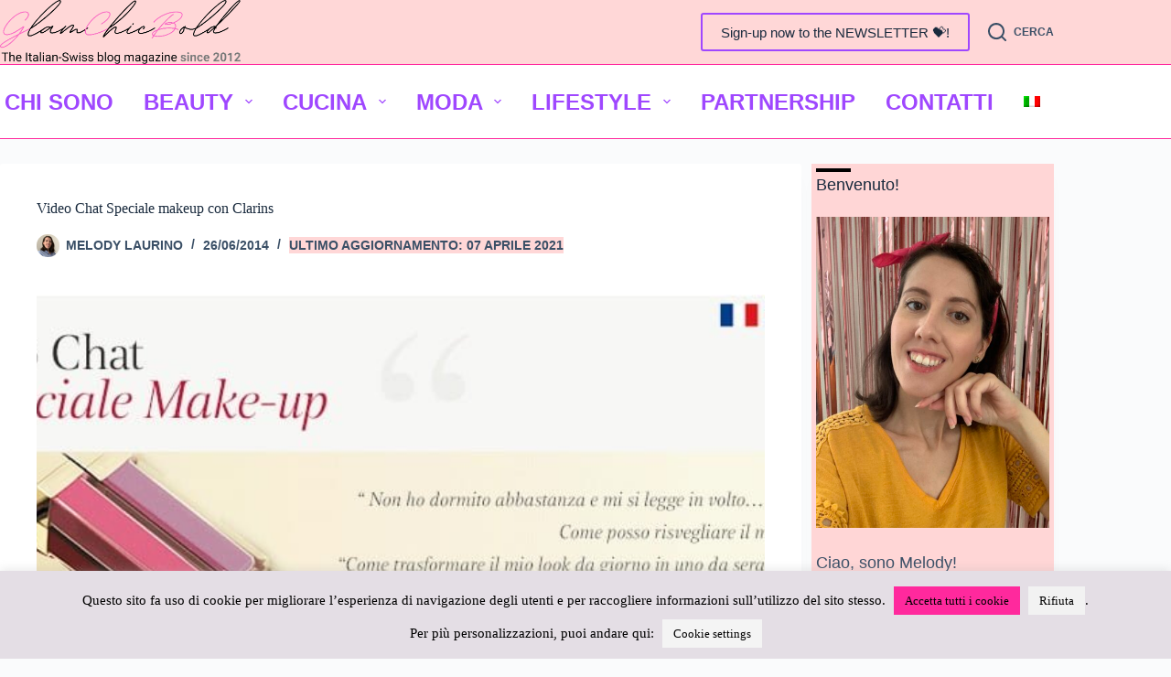

--- FILE ---
content_type: text/html; charset=UTF-8
request_url: https://www.glamchicbold.com/video-chat-speciale-makeup-clarins/
body_size: 56508
content:
<!doctype html><html lang="it-IT" prefix="og: https://ogp.me/ns#"><head><meta charset="UTF-8"><meta name="viewport" content="width=device-width, initial-scale=1, maximum-scale=5, viewport-fit=cover"><link rel="profile" href="https://gmpg.org/xfn/11"><link rel="alternate" hreflang="it" href="https://www.glamchicbold.com/video-chat-speciale-makeup-clarins/" /><link rel="alternate" hreflang="x-default" href="https://www.glamchicbold.com/video-chat-speciale-makeup-clarins/" /><title>Appuntamento con Clarins per la video chat make-up speciale</title><meta name="description" content="Vi segnalo la possibilità di partecipare ad una video chat insieme agli esperti di Clarins, dove potrete porre i vostri dubbi in fatto di trucco."/><meta name="robots" content="follow, index, max-snippet:-1, max-video-preview:-1, max-image-preview:large"/><link rel="canonical" href="https://www.glamchicbold.com/video-chat-speciale-makeup-clarins/" /><meta property="og:locale" content="it_IT" /><meta property="og:type" content="article" /><meta property="og:title" content="Appuntamento con Clarins per la video chat make-up speciale" /><meta property="og:description" content="Vi segnalo la possibilità di partecipare ad una video chat insieme agli esperti di Clarins, dove potrete porre i vostri dubbi in fatto di trucco." /><meta property="og:url" content="https://www.glamchicbold.com/video-chat-speciale-makeup-clarins/" /><meta property="og:site_name" content="GlamChicBold.com" /><meta property="article:publisher" content="https://www.facebook.com/GlamChicBold" /><meta property="article:tag" content="Clarins" /><meta property="article:tag" content="makeup" /><meta property="article:section" content="Eventi" /><meta property="og:updated_time" content="2021-04-07T09:48:12+01:00" /><meta property="og:image" content="https://www.glamchicbold.com/wp-content/uploads/2014/06/videochat-clarins.jpg" /><meta property="og:image:secure_url" content="https://www.glamchicbold.com/wp-content/uploads/2014/06/videochat-clarins.jpg" /><meta property="og:image:width" content="759" /><meta property="og:image:height" content="538" /><meta property="og:image:alt" content="Clarins" /><meta property="og:image:type" content="image/jpeg" /><meta property="article:published_time" content="2014-06-26T09:06:25+01:00" /><meta property="article:modified_time" content="2021-04-07T09:48:12+01:00" /><meta name="twitter:card" content="summary_large_image" /><meta name="twitter:title" content="Appuntamento con Clarins per la video chat make-up speciale" /><meta name="twitter:description" content="Vi segnalo la possibilità di partecipare ad una video chat insieme agli esperti di Clarins, dove potrete porre i vostri dubbi in fatto di trucco." /><meta name="twitter:creator" content="@melody_laurino" /><meta name="twitter:image" content="https://www.glamchicbold.com/wp-content/uploads/2014/06/videochat-clarins.jpg" /><meta name="twitter:label1" content="Scritto da" /><meta name="twitter:data1" content="Melody Laurino" /><meta name="twitter:label2" content="Tempo di lettura" /><meta name="twitter:data2" content="Meno di un minuto" /> <script type="application/ld+json" class="rank-math-schema">{"@context":"https://schema.org","@graph":[{"@type":["Organization","Person"],"@id":"https://www.glamchicbold.com/#person","name":"Melody Laurino","url":"https://www.glamchicbold.com","sameAs":["https://www.facebook.com/GlamChicBold"],"email":"contact@glamchicbold.com","logo":{"@type":"ImageObject","@id":"https://www.glamchicbold.com/#logo","url":"https://www.glamchicbold.com/wp-content/uploads/2018/12/cropped-testata-glamchicbold-1.jpg","contentUrl":"https://www.glamchicbold.com/wp-content/uploads/2018/12/cropped-testata-glamchicbold-1.jpg","caption":"GlamChicBold.com","inLanguage":"it-IT","width":"558","height":"200"},"image":{"@id":"https://www.glamchicbold.com/#logo"}},{"@type":"WebSite","@id":"https://www.glamchicbold.com/#website","url":"https://www.glamchicbold.com","name":"GlamChicBold.com","publisher":{"@id":"https://www.glamchicbold.com/#person"},"inLanguage":"it-IT"},{"@type":"ImageObject","@id":"https://www.glamchicbold.com/wp-content/uploads/2014/06/videochat-clarins.jpg","url":"https://www.glamchicbold.com/wp-content/uploads/2014/06/videochat-clarins.jpg","width":"759","height":"538","inLanguage":"it-IT"},{"@type":"BreadcrumbList","@id":"https://www.glamchicbold.com/video-chat-speciale-makeup-clarins/#breadcrumb","itemListElement":[{"@type":"ListItem","position":"1","item":{"@id":"https://www.glamchicbold.com","name":"Home"}},{"@type":"ListItem","position":"2","item":{"@id":"https://www.glamchicbold.com/video-chat-speciale-makeup-clarins/","name":"Video Chat Speciale makeup con Clarins"}}]},{"@type":"WebPage","@id":"https://www.glamchicbold.com/video-chat-speciale-makeup-clarins/#webpage","url":"https://www.glamchicbold.com/video-chat-speciale-makeup-clarins/","name":"Appuntamento con Clarins per la video chat make-up speciale","datePublished":"2014-06-26T09:06:25+01:00","dateModified":"2021-04-07T09:48:12+01:00","isPartOf":{"@id":"https://www.glamchicbold.com/#website"},"primaryImageOfPage":{"@id":"https://www.glamchicbold.com/wp-content/uploads/2014/06/videochat-clarins.jpg"},"inLanguage":"it-IT","breadcrumb":{"@id":"https://www.glamchicbold.com/video-chat-speciale-makeup-clarins/#breadcrumb"}},{"@type":"Person","@id":"https://www.glamchicbold.com/video-chat-speciale-makeup-clarins/#author","name":"Melody Laurino","image":{"@type":"ImageObject","@id":"https://secure.gravatar.com/avatar/6a723baefa371e4449e81e844a3308578bd8587de3e59c5d5f48ef43d5caf251?s=96&amp;d=mm&amp;r=g","url":"https://secure.gravatar.com/avatar/6a723baefa371e4449e81e844a3308578bd8587de3e59c5d5f48ef43d5caf251?s=96&amp;d=mm&amp;r=g","caption":"Melody Laurino","inLanguage":"it-IT"},"sameAs":["https://www.glamchicbold.com","https://twitter.com/melody_laurino"]},{"@type":"Article","headline":"Appuntamento con Clarins per la video chat make-up speciale","keywords":"Clarins","datePublished":"2014-06-26T09:06:25+01:00","dateModified":"2021-04-07T09:48:12+01:00","author":{"@id":"https://www.glamchicbold.com/video-chat-speciale-makeup-clarins/#author","name":"Melody Laurino"},"publisher":{"@id":"https://www.glamchicbold.com/#person"},"description":"Vi segnalo la possibilit\u00e0 di partecipare ad una video chat insieme agli esperti di Clarins, dove potrete porre i vostri dubbi in fatto di trucco.","name":"Appuntamento con Clarins per la video chat make-up speciale","@id":"https://www.glamchicbold.com/video-chat-speciale-makeup-clarins/#richSnippet","isPartOf":{"@id":"https://www.glamchicbold.com/video-chat-speciale-makeup-clarins/#webpage"},"image":{"@id":"https://www.glamchicbold.com/wp-content/uploads/2014/06/videochat-clarins.jpg"},"inLanguage":"it-IT","mainEntityOfPage":{"@id":"https://www.glamchicbold.com/video-chat-speciale-makeup-clarins/#webpage"}}]}</script> <link rel="alternate" type="application/rss+xml" title="GlamChicBold.com &raquo; Feed" href="https://www.glamchicbold.com/feed/" /><link rel="alternate" type="application/rss+xml" title="GlamChicBold.com &raquo; Feed dei commenti" href="https://www.glamchicbold.com/comments/feed/" /><link rel="alternate" type="application/rss+xml" title="GlamChicBold.com &raquo; Video Chat Speciale makeup con Clarins Feed dei commenti" href="https://www.glamchicbold.com/video-chat-speciale-makeup-clarins/feed/" /><link rel="alternate" title="oEmbed (JSON)" type="application/json+oembed" href="https://www.glamchicbold.com/wp-json/oembed/1.0/embed?url=https%3A%2F%2Fwww.glamchicbold.com%2Fvideo-chat-speciale-makeup-clarins%2F" /><link rel="alternate" title="oEmbed (XML)" type="text/xml+oembed" href="https://www.glamchicbold.com/wp-json/oembed/1.0/embed?url=https%3A%2F%2Fwww.glamchicbold.com%2Fvideo-chat-speciale-makeup-clarins%2F&#038;format=xml" /><style id='wp-img-auto-sizes-contain-inline-css'>img:is([sizes=auto i],[sizes^="auto," i]){contain-intrinsic-size:3000px 1500px}
/*# sourceURL=wp-img-auto-sizes-contain-inline-css */</style><style id="litespeed-ccss">#sb_instagram br{display:none}body:after{content:url(/wp-content/plugins/instagram-feed/img/sbi-sprite.png);display:none}ul{box-sizing:border-box}:root{--wp--preset--font-size--normal:16px;--wp--preset--font-size--huge:42px}.has-text-align-center{text-align:center}.has-text-align-left{text-align:left}.screen-reader-text{border:0;clip-path:inset(50%);height:1px;margin:-1px;overflow:hidden;padding:0;position:absolute;width:1px;word-wrap:normal!important}html :where(img[class*=wp-image-]){height:auto;max-width:100%}:where(figure){margin:0 0 1em}.ugb-columns:not(.ugb-columns--design-plain)>.ugb-inner-block>.ugb-block-content>.ugb-columns__item>:first-child{grid-area:one}.ugb-columns:not(.ugb-columns--design-plain)>.ugb-inner-block>.ugb-block-content>.ugb-columns__item>:nth-child(2){grid-area:two}.ugb-columns:not(.ugb-columns--design-plain)>.ugb-inner-block>.ugb-block-content>.ugb-columns__item>:nth-child(3){grid-area:three}.ugb-columns:not(.ugb-columns--design-plain)>.ugb-inner-block>.ugb-block-content>.ugb-columns__item>:nth-child(4){grid-area:four}.ugb-columns:not(.ugb-columns--design-plain)>.ugb-inner-block>.ugb-block-content>.ugb-columns__item>:nth-child(5){grid-area:five}.ugb-columns:not(.ugb-columns--design-plain)>.ugb-inner-block>.ugb-block-content>.ugb-columns__item>:nth-child(6){grid-area:six}.ugb-columns:not(.ugb-columns--design-plain)>.ugb-inner-block>.ugb-block-content>.ugb-columns__item>:nth-child(7){grid-area:seven}.ugb-columns:not(.ugb-columns--design-plain)>.ugb-inner-block>.ugb-block-content>.ugb-columns__item>:nth-child(8){grid-area:eight}@media screen and (max-width:768px){.ugb-columns>.ugb-inner-block>.ugb-block-content>.ugb-columns__item>.ugb-column{grid-area:inherit!important}.ugb-columns.ugb-columns--design-grid>.ugb-inner-block>.ugb-block-content>.ugb-columns__item>.ugb-column{grid-area:inherit}}@media (-ms-high-contrast:none){::-ms-backdrop{border-radius:9999px!important}}:root{--stk-block-width-default-detected:1900px}:root{--content-width:1900px}:root{--wp--preset--aspect-ratio--square:1;--wp--preset--aspect-ratio--4-3:4/3;--wp--preset--aspect-ratio--3-4:3/4;--wp--preset--aspect-ratio--3-2:3/2;--wp--preset--aspect-ratio--2-3:2/3;--wp--preset--aspect-ratio--16-9:16/9;--wp--preset--aspect-ratio--9-16:9/16;--wp--preset--color--black:#000000;--wp--preset--color--cyan-bluish-gray:#abb8c3;--wp--preset--color--white:#ffffff;--wp--preset--color--pale-pink:#f78da7;--wp--preset--color--vivid-red:#cf2e2e;--wp--preset--color--luminous-vivid-orange:#ff6900;--wp--preset--color--luminous-vivid-amber:#fcb900;--wp--preset--color--light-green-cyan:#7bdcb5;--wp--preset--color--vivid-green-cyan:#00d084;--wp--preset--color--pale-cyan-blue:#8ed1fc;--wp--preset--color--vivid-cyan-blue:#0693e3;--wp--preset--color--vivid-purple:#9b51e0;--wp--preset--color--palette-color-1:var(--theme-palette-color-1, #2872fa);--wp--preset--color--palette-color-2:var(--theme-palette-color-2, #1559ed);--wp--preset--color--palette-color-3:var(--theme-palette-color-3, #3A4F66);--wp--preset--color--palette-color-4:var(--theme-palette-color-4, #192a3d);--wp--preset--color--palette-color-5:var(--theme-palette-color-5, #e1e8ed);--wp--preset--color--palette-color-6:var(--theme-palette-color-6, #f2f5f7);--wp--preset--color--palette-color-7:var(--theme-palette-color-7, #FAFBFC);--wp--preset--color--palette-color-8:var(--theme-palette-color-8, #ffffff);--wp--preset--gradient--vivid-cyan-blue-to-vivid-purple:linear-gradient(135deg,rgba(6,147,227,1) 0%,rgb(155,81,224) 100%);--wp--preset--gradient--light-green-cyan-to-vivid-green-cyan:linear-gradient(135deg,rgb(122,220,180) 0%,rgb(0,208,130) 100%);--wp--preset--gradient--luminous-vivid-amber-to-luminous-vivid-orange:linear-gradient(135deg,rgba(252,185,0,1) 0%,rgba(255,105,0,1) 100%);--wp--preset--gradient--luminous-vivid-orange-to-vivid-red:linear-gradient(135deg,rgba(255,105,0,1) 0%,rgb(207,46,46) 100%);--wp--preset--gradient--very-light-gray-to-cyan-bluish-gray:linear-gradient(135deg,rgb(238,238,238) 0%,rgb(169,184,195) 100%);--wp--preset--gradient--cool-to-warm-spectrum:linear-gradient(135deg,rgb(74,234,220) 0%,rgb(151,120,209) 20%,rgb(207,42,186) 40%,rgb(238,44,130) 60%,rgb(251,105,98) 80%,rgb(254,248,76) 100%);--wp--preset--gradient--blush-light-purple:linear-gradient(135deg,rgb(255,206,236) 0%,rgb(152,150,240) 100%);--wp--preset--gradient--blush-bordeaux:linear-gradient(135deg,rgb(254,205,165) 0%,rgb(254,45,45) 50%,rgb(107,0,62) 100%);--wp--preset--gradient--luminous-dusk:linear-gradient(135deg,rgb(255,203,112) 0%,rgb(199,81,192) 50%,rgb(65,88,208) 100%);--wp--preset--gradient--pale-ocean:linear-gradient(135deg,rgb(255,245,203) 0%,rgb(182,227,212) 50%,rgb(51,167,181) 100%);--wp--preset--gradient--electric-grass:linear-gradient(135deg,rgb(202,248,128) 0%,rgb(113,206,126) 100%);--wp--preset--gradient--midnight:linear-gradient(135deg,rgb(2,3,129) 0%,rgb(40,116,252) 100%);--wp--preset--gradient--juicy-peach:linear-gradient(to right, #ffecd2 0%, #fcb69f 100%);--wp--preset--gradient--young-passion:linear-gradient(to right, #ff8177 0%, #ff867a 0%, #ff8c7f 21%, #f99185 52%, #cf556c 78%, #b12a5b 100%);--wp--preset--gradient--true-sunset:linear-gradient(to right, #fa709a 0%, #fee140 100%);--wp--preset--gradient--morpheus-den:linear-gradient(to top, #30cfd0 0%, #330867 100%);--wp--preset--gradient--plum-plate:linear-gradient(135deg, #667eea 0%, #764ba2 100%);--wp--preset--gradient--aqua-splash:linear-gradient(15deg, #13547a 0%, #80d0c7 100%);--wp--preset--gradient--love-kiss:linear-gradient(to top, #ff0844 0%, #ffb199 100%);--wp--preset--gradient--new-retrowave:linear-gradient(to top, #3b41c5 0%, #a981bb 49%, #ffc8a9 100%);--wp--preset--gradient--plum-bath:linear-gradient(to top, #cc208e 0%, #6713d2 100%);--wp--preset--gradient--high-flight:linear-gradient(to right, #0acffe 0%, #495aff 100%);--wp--preset--gradient--teen-party:linear-gradient(-225deg, #FF057C 0%, #8D0B93 50%, #321575 100%);--wp--preset--gradient--fabled-sunset:linear-gradient(-225deg, #231557 0%, #44107A 29%, #FF1361 67%, #FFF800 100%);--wp--preset--gradient--arielle-smile:radial-gradient(circle 248px at center, #16d9e3 0%, #30c7ec 47%, #46aef7 100%);--wp--preset--gradient--itmeo-branding:linear-gradient(180deg, #2af598 0%, #009efd 100%);--wp--preset--gradient--deep-blue:linear-gradient(to right, #6a11cb 0%, #2575fc 100%);--wp--preset--gradient--strong-bliss:linear-gradient(to right, #f78ca0 0%, #f9748f 19%, #fd868c 60%, #fe9a8b 100%);--wp--preset--gradient--sweet-period:linear-gradient(to top, #3f51b1 0%, #5a55ae 13%, #7b5fac 25%, #8f6aae 38%, #a86aa4 50%, #cc6b8e 62%, #f18271 75%, #f3a469 87%, #f7c978 100%);--wp--preset--gradient--purple-division:linear-gradient(to top, #7028e4 0%, #e5b2ca 100%);--wp--preset--gradient--cold-evening:linear-gradient(to top, #0c3483 0%, #a2b6df 100%, #6b8cce 100%, #a2b6df 100%);--wp--preset--gradient--mountain-rock:linear-gradient(to right, #868f96 0%, #596164 100%);--wp--preset--gradient--desert-hump:linear-gradient(to top, #c79081 0%, #dfa579 100%);--wp--preset--gradient--ethernal-constance:linear-gradient(to top, #09203f 0%, #537895 100%);--wp--preset--gradient--happy-memories:linear-gradient(-60deg, #ff5858 0%, #f09819 100%);--wp--preset--gradient--grown-early:linear-gradient(to top, #0ba360 0%, #3cba92 100%);--wp--preset--gradient--morning-salad:linear-gradient(-225deg, #B7F8DB 0%, #50A7C2 100%);--wp--preset--gradient--night-call:linear-gradient(-225deg, #AC32E4 0%, #7918F2 48%, #4801FF 100%);--wp--preset--gradient--mind-crawl:linear-gradient(-225deg, #473B7B 0%, #3584A7 51%, #30D2BE 100%);--wp--preset--gradient--angel-care:linear-gradient(-225deg, #FFE29F 0%, #FFA99F 48%, #FF719A 100%);--wp--preset--gradient--juicy-cake:linear-gradient(to top, #e14fad 0%, #f9d423 100%);--wp--preset--gradient--rich-metal:linear-gradient(to right, #d7d2cc 0%, #304352 100%);--wp--preset--gradient--mole-hall:linear-gradient(-20deg, #616161 0%, #9bc5c3 100%);--wp--preset--gradient--cloudy-knoxville:linear-gradient(120deg, #fdfbfb 0%, #ebedee 100%);--wp--preset--gradient--soft-grass:linear-gradient(to top, #c1dfc4 0%, #deecdd 100%);--wp--preset--gradient--saint-petersburg:linear-gradient(135deg, #f5f7fa 0%, #c3cfe2 100%);--wp--preset--gradient--everlasting-sky:linear-gradient(135deg, #fdfcfb 0%, #e2d1c3 100%);--wp--preset--gradient--kind-steel:linear-gradient(-20deg, #e9defa 0%, #fbfcdb 100%);--wp--preset--gradient--over-sun:linear-gradient(60deg, #abecd6 0%, #fbed96 100%);--wp--preset--gradient--premium-white:linear-gradient(to top, #d5d4d0 0%, #d5d4d0 1%, #eeeeec 31%, #efeeec 75%, #e9e9e7 100%);--wp--preset--gradient--clean-mirror:linear-gradient(45deg, #93a5cf 0%, #e4efe9 100%);--wp--preset--gradient--wild-apple:linear-gradient(to top, #d299c2 0%, #fef9d7 100%);--wp--preset--gradient--snow-again:linear-gradient(to top, #e6e9f0 0%, #eef1f5 100%);--wp--preset--gradient--confident-cloud:linear-gradient(to top, #dad4ec 0%, #dad4ec 1%, #f3e7e9 100%);--wp--preset--gradient--glass-water:linear-gradient(to top, #dfe9f3 0%, white 100%);--wp--preset--gradient--perfect-white:linear-gradient(-225deg, #E3FDF5 0%, #FFE6FA 100%);--wp--preset--font-size--small:13px;--wp--preset--font-size--medium:20px;--wp--preset--font-size--large:clamp(22px, 1.375rem + ((1vw - 3.2px) * 0.625), 30px);--wp--preset--font-size--x-large:clamp(30px, 1.875rem + ((1vw - 3.2px) * 1.563), 50px);--wp--preset--font-size--xx-large:clamp(45px, 2.813rem + ((1vw - 3.2px) * 2.734), 80px);--wp--preset--spacing--20:0.44rem;--wp--preset--spacing--30:0.67rem;--wp--preset--spacing--40:1rem;--wp--preset--spacing--50:1.5rem;--wp--preset--spacing--60:2.25rem;--wp--preset--spacing--70:3.38rem;--wp--preset--spacing--80:5.06rem;--wp--preset--shadow--natural:6px 6px 9px rgba(0, 0, 0, 0.2);--wp--preset--shadow--deep:12px 12px 50px rgba(0, 0, 0, 0.4);--wp--preset--shadow--sharp:6px 6px 0px rgba(0, 0, 0, 0.2);--wp--preset--shadow--outlined:6px 6px 0px -3px rgba(255, 255, 255, 1), 6px 6px rgba(0, 0, 0, 1);--wp--preset--shadow--crisp:6px 6px 0px rgba(0, 0, 0, 1)}:root{--wp--style--global--content-size:var(--theme-block-max-width);--wp--style--global--wide-size:var(--theme-block-wide-max-width)}:where(body){margin:0}:root{--wp--style--block-gap:var(--theme-content-spacing)}:root :where(.is-layout-flow)>:first-child{margin-block-start:0}:root :where(.is-layout-flow)>:last-child{margin-block-end:0}:root :where(.is-layout-flow)>*{margin-block-start:var(--theme-content-spacing);margin-block-end:0}body{padding-top:0;padding-right:0;padding-bottom:0;padding-left:0}#cookie-law-info-bar{font-size:15px;margin:0 auto;padding:12px 10px;position:absolute;text-align:center;box-sizing:border-box;width:100%;z-index:9999;display:none;left:0;font-weight:300;box-shadow:0-1px 10px 0 rgb(172 171 171/.3)}#cookie-law-info-again{font-size:10pt;margin:0;padding:5px 10px;text-align:center;z-index:9999;box-shadow:#161616 2px 2px 5px 2px}#cookie-law-info-bar span{vertical-align:middle}.cli-plugin-button,.cli-plugin-button:visited{display:inline-block;padding:9px 12px;color:#fff;text-decoration:none;position:relative;margin-left:5px;text-decoration:none}.cli-plugin-button,.cli-plugin-button:visited,.medium.cli-plugin-button,.medium.cli-plugin-button:visited{font-size:13px;font-weight:400;line-height:1}.cli-plugin-button{margin-top:5px}.cli-bar-popup{-moz-background-clip:padding;-webkit-background-clip:padding;background-clip:padding-box;-webkit-border-radius:30px;-moz-border-radius:30px;border-radius:30px;padding:20px}.cli-container-fluid{padding-right:15px;padding-left:15px;margin-right:auto;margin-left:auto}.cli-row{display:-ms-flexbox;display:flex;-ms-flex-wrap:wrap;flex-wrap:wrap;margin-right:-15px;margin-left:-15px}.cli-align-items-stretch{-ms-flex-align:stretch!important;align-items:stretch!important}.cli-px-0{padding-left:0;padding-right:0}.cli-btn{font-size:14px;display:inline-block;font-weight:400;text-align:center;white-space:nowrap;vertical-align:middle;border:1px solid #fff0;padding:.5rem 1.25rem;line-height:1;border-radius:.25rem}.cli-modal-backdrop{position:fixed;top:0;right:0;bottom:0;left:0;z-index:1040;background-color:#000;display:none}.cli-modal-backdrop.cli-fade{opacity:0}.cli-modal a{text-decoration:none}.cli-modal .cli-modal-dialog{position:relative;width:auto;margin:.5rem;font-family:-apple-system,BlinkMacSystemFont,"Segoe UI",Roboto,"Helvetica Neue",Arial,sans-serif,"Apple Color Emoji","Segoe UI Emoji","Segoe UI Symbol";font-size:1rem;font-weight:400;line-height:1.5;color:#212529;text-align:left;display:-ms-flexbox;display:flex;-ms-flex-align:center;align-items:center;min-height:calc(100% - (.5rem*2))}@media (min-width:576px){.cli-modal .cli-modal-dialog{max-width:500px;margin:1.75rem auto;min-height:calc(100% - (1.75rem*2))}}@media (min-width:992px){.cli-modal .cli-modal-dialog{max-width:900px}}.cli-modal-content{position:relative;display:-ms-flexbox;display:flex;-ms-flex-direction:column;flex-direction:column;width:100%;background-color:#fff;background-clip:padding-box;border-radius:.3rem;outline:0}.cli-modal .cli-modal-close{position:absolute;right:10px;top:10px;z-index:1;padding:0;background-color:transparent!important;border:0;-webkit-appearance:none;font-size:1.5rem;font-weight:700;line-height:1;color:#000;text-shadow:0 1px 0#fff}.cli-switch{display:inline-block;position:relative;min-height:1px;padding-left:70px;font-size:14px}.cli-switch input[type="checkbox"]{display:none}.cli-switch .cli-slider{background-color:#e3e1e8;height:24px;width:50px;bottom:0;left:0;position:absolute;right:0;top:0}.cli-switch .cli-slider:before{background-color:#fff;bottom:2px;content:"";height:20px;left:2px;position:absolute;width:20px}.cli-switch .cli-slider{border-radius:34px}.cli-switch .cli-slider:before{border-radius:50%}.cli-tab-content{background:#fff}.cli-tab-content{width:100%;padding:30px}@media (max-width:767px){.cli-tab-content{padding:30px 10px}}.cli-container-fluid{padding-right:15px;padding-left:15px;margin-right:auto;margin-left:auto}.cli-row{display:-ms-flexbox;display:flex;-ms-flex-wrap:wrap;flex-wrap:wrap;margin-right:-15px;margin-left:-15px}.cli-align-items-stretch{-ms-flex-align:stretch!important;align-items:stretch!important}.cli-px-0{padding-left:0;padding-right:0}.cli-btn{font-size:14px;display:inline-block;font-weight:400;text-align:center;white-space:nowrap;vertical-align:middle;border:1px solid #fff0;padding:.5rem 1.25rem;line-height:1;border-radius:.25rem}.cli-modal-backdrop{position:fixed;top:0;right:0;bottom:0;left:0;z-index:1040;background-color:#000;-webkit-transform:scale(0);transform:scale(0)}.cli-modal-backdrop.cli-fade{opacity:0}.cli-modal{position:fixed;top:0;right:0;bottom:0;left:0;z-index:99999;transform:scale(0);overflow:hidden;outline:0;display:none}.cli-modal a{text-decoration:none}.cli-modal .cli-modal-dialog{position:relative;width:auto;margin:.5rem;font-family:inherit;font-size:1rem;font-weight:400;line-height:1.5;color:#212529;text-align:left;display:-ms-flexbox;display:flex;-ms-flex-align:center;align-items:center;min-height:calc(100% - (.5rem*2))}@media (min-width:576px){.cli-modal .cli-modal-dialog{max-width:500px;margin:1.75rem auto;min-height:calc(100% - (1.75rem*2))}}.cli-modal-content{position:relative;display:-ms-flexbox;display:flex;-ms-flex-direction:column;flex-direction:column;width:100%;background-color:#fff;background-clip:padding-box;border-radius:.2rem;box-sizing:border-box;outline:0}.cli-switch{display:inline-block;position:relative;min-height:1px;padding-left:38px;font-size:14px}.cli-switch input[type="checkbox"]{display:none}.cli-switch .cli-slider{background-color:#e3e1e8;height:20px;width:38px;bottom:0;left:0;position:absolute;right:0;top:0}.cli-switch .cli-slider:before{background-color:#fff;bottom:2px;content:"";height:15px;left:3px;position:absolute;width:15px}.cli-switch .cli-slider{border-radius:34px;font-size:0}.cli-switch .cli-slider:before{border-radius:50%}.cli-tab-content{background:#fff}.cli-tab-content{width:100%;padding:5px 30px 5px 5px;box-sizing:border-box}@media (max-width:767px){.cli-tab-content{padding:30px 10px}}.cli-tab-footer .cli-btn{background-color:#00acad;padding:10px 15px;text-decoration:none}.cli-tab-footer .wt-cli-privacy-accept-btn{background-color:#61a229;color:#fff;border-radius:0}.cli-tab-footer{width:100%;text-align:right;padding:20px 0}.cli-col-12{width:100%}.cli-tab-header{display:flex;justify-content:space-between}.cli-tab-header a:before{width:10px;height:2px;left:0;top:calc(50% - 1px)}.cli-tab-header a:after{width:2px;height:10px;left:4px;top:calc(50% - 5px);-webkit-transform:none;transform:none}.cli-tab-header a:before{width:7px;height:7px;border-right:1px solid #4a6e78;border-bottom:1px solid #4a6e78;content:" ";transform:rotate(-45deg);margin-right:10px}.cli-tab-header a.cli-nav-link{position:relative;display:flex;align-items:center;font-size:14px;color:#000;text-transform:capitalize}.cli-tab-header{border-radius:5px;padding:12px 15px;background-color:#f2f2f2}.cli-modal .cli-modal-close{position:absolute;right:0;top:0;z-index:1;-webkit-appearance:none;width:40px;height:40px;padding:0;border-radius:50%;padding:10px;background:#fff0;border:none;min-width:40px}.cli-tab-container h4{font-family:inherit;font-size:16px;margin-bottom:15px;margin:10px 0}#cliSettingsPopup .cli-tab-section-container{padding-top:12px}.cli-privacy-content-text{font-size:14px;line-height:1.4;margin-top:0;padding:0;color:#000}.cli-tab-content{display:none}.cli-tab-section .cli-tab-content{padding:10px 20px 5px 20px}.cli-tab-section{margin-top:5px}@media (min-width:992px){.cli-modal .cli-modal-dialog{max-width:645px}}.cli-switch .cli-slider:after{content:attr(data-cli-disable);position:absolute;right:50px;color:#000;font-size:12px;text-align:right;min-width:80px}.cli-privacy-overview:not(.cli-collapsed) .cli-privacy-content{max-height:60px;overflow:hidden}a.cli-privacy-readmore{font-size:12px;margin-top:12px;display:inline-block;padding-bottom:0;color:#000;text-decoration:underline}.cli-modal-footer{position:relative}a.cli-privacy-readmore:before{content:attr(data-readmore-text)}.cli-modal-close svg{fill:#000}span.cli-necessary-caption{color:#000;font-size:12px}.cli-tab-container .cli-row{max-height:500px;overflow-y:auto}.cli-tab-section .cookielawinfo-row-cat-table td,.cli-tab-section .cookielawinfo-row-cat-table th{font-size:12px}.wt-cli-sr-only{display:none;font-size:16px}.wt-cli-necessary-checkbox{display:none!important}.wt-cli-ckyes-brand-logo{display:flex;align-items:center;font-size:9px;color:#111;font-weight:400}.wt-cli-ckyes-brand-logo img{width:65px;margin-left:2px}.wt-cli-privacy-overview-actions{padding-bottom:0}.wt-cli-cookie-description{font-size:14px;line-height:1.4;margin-top:0;padding:0;color:#000}.wpml-ls-menu-item .wpml-ls-flag{display:inline;vertical-align:baseline}ul .wpml-ls-menu-item a{display:flex;align-items:center}.wpml-ls-menu-item .wpml-ls-flag{padding:0}:root{--theme-border:none;--theme-list-indent:2.5em;--true:initial;--false:"";--has-link-decoration:var(--true);--has-transparent-header:0;--theme-container-width:min(100%, var(--theme-container-width-base));--theme-container-width-base:calc(var(--theme-container-edge-spacing, 90vw) - var(--theme-frame-size, 0px) * 2);--theme-font-stack-default:-apple-system, BlinkMacSystemFont, "Segoe UI", Roboto, Helvetica, Arial, sans-serif, "Apple Color Emoji", "Segoe UI Emoji", "Segoe UI Symbol"}@supports not (aspect-ratio:auto){.ct-media-container img{position:absolute;width:100%;height:100%}.ct-media-container:before{display:block;content:"";width:100%;padding-bottom:100%}}html{-webkit-text-size-adjust:100%;scroll-behavior:smooth}body{overflow-x:hidden;overflow-wrap:break-word;-moz-osx-font-smoothing:grayscale;-webkit-font-smoothing:antialiased}*,*::before,*::after{box-sizing:border-box}body,p,h1,h2,h4,ul,li,tr,th,td,form,label,table,figure,button{margin:0;padding:0;border:none;font:inherit}input,textarea{margin:0}strong{font-weight:700}img{height:auto;max-width:100%;vertical-align:middle}figure,textarea{display:block}table{border-collapse:collapse;border-spacing:0;empty-cells:show;width:100%;max-width:100%}table,th,td{font-size:var(--theme-table-font-size);border-width:var(--theme-table-border-width,1px);border-style:var(--theme-table-border-style,solid);border-color:var(--theme-table-border-color,var(--theme-border-color))}th,td{padding:var(--theme-table-padding,.7em 1em)}th{font-weight:600}body{color:var(--theme-text-color)}h1{color:var(--theme-heading-color,var(--theme-heading-1-color,var(--theme-headings-color)))}h2{color:var(--theme-heading-color,var(--theme-heading-2-color,var(--theme-headings-color)))}h4{color:var(--theme-heading-color,var(--theme-heading-4-color,var(--theme-headings-color)))}@media (max-width:689.98px){.ct-hidden-sm{display:none!important}}@media (min-width:690px) and (max-width:999.98px){.ct-hidden-md{display:none!important}}@media (min-width:1000px){.ct-hidden-lg{display:none!important}}.screen-reader-text{background:#fff0}body,h1,h2,h4,label,.ct-label,.entry-meta,.mobile-menu a,.menu .ct-menu-link,.ct-widget>*{font-family:var(--theme-font-family);font-size:var(--theme-font-size);font-weight:var(--theme-font-weight);font-style:var(--theme-font-style,inherit);line-height:var(--theme-line-height);letter-spacing:var(--theme-letter-spacing);text-transform:var(--theme-text-transform);-webkit-text-decoration:var(--theme-text-decoration);text-decoration:var(--theme-text-decoration)}.screen-reader-text{position:absolute!important;word-wrap:normal!important;overflow-wrap:normal!important;width:1px;height:1px;border:0;padding:0;margin:-1px;overflow:hidden;-webkit-clip-path:inset(50%);clip-path:inset(50%);clip:rect(1px,1px,1px,1px)}p{margin-block-end:var(--theme-content-spacing)}ul{padding-inline-start:var(--theme-list-indent);margin-block-end:var(--theme-content-spacing)}h1,h2,h4{margin-block-end:calc(var(--has-theme-content-spacing, 1)*(.3em + 10px))}h2:where(:last-child){margin-block-end:0}:is(.is-layout-flow,.is-layout-constrained)>*:where(:not(h1,h2,h3,h4,h5,h6)){margin-block-start:0;margin-block-end:var(--theme-content-spacing)}:is(.is-layout-flow,.is-layout-constrained) :where(h1,h2,h3,h4,h5,h6){margin-block-end:calc(var(--has-theme-content-spacing, 1)*(.3em + 10px))}.menu-container ul,.entry-meta{list-style-type:none;margin-bottom:0;padding-inline-start:0}ul:last-child,ul li:last-child,label:last-child,.ct-widget p:last-child{margin-bottom:0}.ct-icon{width:var(--theme-icon-size,15px);height:var(--theme-icon-size,15px);fill:var(--theme-icon-color,var(--theme-text-color))}.ct-icon{position:relative}[class*=ct-media-container]{display:inline-flex;overflow:hidden;isolation:isolate;vertical-align:middle}.ct-media-container{position:relative;width:100%}.ct-media-container img{width:inherit;border-radius:inherit;object-fit:var(--theme-object-fit,cover)}.ct-media-container-static img{aspect-ratio:1/1}a{color:var(--theme-link-initial-color);-webkit-text-decoration:var(--has-link-decoration,var(--theme-text-decoration,none));text-decoration:var(--has-link-decoration,var(--theme-text-decoration,none))}.ct-ajax-loader{position:absolute;inset:0;z-index:0;margin:auto;display:flex;border-radius:100%;width:var(--loader-size,20px);height:var(--loader-size,20px);color:var(--loader-color,#c5cbd0)}[data-label=right] .ct-label{order:2;margin-inline-start:.7em}textarea,input:is([type=url],[type=tel],[type=text],[type=time],[type=date],[type=datetime],[type=datetime-local],[type=email],[type=number],[type=search],[type=password]){font-family:var(--theme-form-font-family);font-size:var(--theme-form-font-size,16px);font-weight:var(--theme-form-font-weight);font-style:var(--theme-form-font-style,inherit);line-height:var(--theme-form-line-height);letter-spacing:var(--theme-form-letter-spacing);text-transform:var(--theme-form-text-transform);-webkit-text-decoration:var(--theme-form-text-decoration);text-decoration:var(--theme-form-text-decoration)}textarea,input:is([type=url],[type=tel],[type=text],[type=time],[type=date],[type=datetime],[type=datetime-local],[type=email],[type=number],[type=search],[type=password]){-webkit-appearance:none;appearance:none;width:var(--has-width,var(--theme-form-field-width,100%));height:var(--has-height,var(--theme-form-field-height,40px));color:var(--theme-form-text-initial-color,var(--theme-text-color));padding:var(--has-classic-forms,var(--theme-form-field-padding,0 15px));border-width:var(--theme-form-field-border-width,1px);border-style:var(--theme-form-field-border-style,solid);border-color:var(--theme-form-field-border-initial-color);border-radius:var(--has-classic-forms,var(--theme-form-field-border-radius,3px));background-color:var(--has-classic-forms,var(--theme-form-field-background-initial-color))}textarea{line-height:1.5;resize:vertical;--theme-form-field-padding:12px 15px}label{font-size:15px;line-height:inherit;margin:0 0 .5em 0}.entry-meta{color:var(--theme-text-color);--theme-link-initial-color:var(--theme-text-color)}.entry-meta li{display:inline-block}.entry-meta li:not(:last-of-type){margin-inline-end:9px}.entry-meta li:after{margin-inline-start:9px}.entry-meta li:after,.entry-meta li [class*=ct-media-container]{position:relative;top:-.1em;vertical-align:var(--vertical-align,middle)}.entry-meta li [class*=ct-media-container]{border-radius:100%;margin-inline-end:.5em}.entry-meta li>span{margin-inline-end:.27em}.entry-meta[data-type*=slash] li:not(:last-of-type):after{content:"/";--vertical-align:baseline}:target{scroll-margin-top:calc(var(--admin-bar, 0px) + var(--theme-frame-size, 0px) + var(--scroll-margin-top, 0px) + var(--scroll-margin-top-offset, 0px))}.ct-button-ghost,[type=submit],.wp-element-button{display:inline-flex;align-items:center;justify-content:center;min-height:var(--theme-button-min-height);padding:var(--theme-button-padding);border:none;-webkit-appearance:none;appearance:none;text-align:center;border-radius:var(--theme-button-border-radius,3px);--has-link-decoration:var(--false)}@media (max-width:479.98px){.ct-button-ghost,[type=submit],.wp-element-button{--padding:5px 15px}}[type=submit],.wp-element-button{position:relative;color:var(--theme-button-text-initial-color);border:var(--theme-button-border);background-color:var(--theme-button-background-initial-color)}@media (hover:hover){@supports (filter:blur()){[type=submit]:before,.wp-element-button:before{display:var(--theme-button-shadow,block);position:absolute;z-index:-1;content:"";inset-inline:10px;inset-block:12px 0;opacity:0;border-radius:inherit;background:inherit;filter:blur(11px)}}}.ct-button-ghost{--theme-button-text-initial-color:var(--theme-button-background-initial-color);border-width:2px;border-style:solid;color:var(--theme-button-text-initial-color);border-color:var(--theme-button-background-initial-color);background-color:#fff0}.ct-button-ghost,[type=submit],.wp-element-button{font-family:var(--theme-button-font-family,var(--theme-font-family));font-size:var(--theme-button-font-size);font-weight:var(--theme-button-font-weight);font-style:var(--theme-button-font-style);line-height:var(--theme-button-line-height);letter-spacing:var(--theme-button-letter-spacing);text-transform:var(--theme-button-text-transform);-webkit-text-decoration:var(--theme-button-text-decoration);text-decoration:var(--theme-button-text-decoration)}[class*=ct-toggle]{display:flex;align-items:center;justify-content:center;position:var(--toggle-button-position,relative);z-index:var(--toggle-button-z-index,initial);-webkit-appearance:none;appearance:none;width:var(--toggle-button-size);height:var(--toggle-button-size);flex:0 0 var(--toggle-button-size);margin-inline-start:var(--toggle-button-margin-start,auto);margin-inline-end:var(--toggle-button-margin-end,initial);padding:var(--toggle-button-padding,0)!important;box-shadow:var(--toggle-button-shadow,none)!important;border-radius:var(--toggle-button-radius,0)!important;border-width:var(--toggle-button-border-width,0)!important;border-style:var(--toggle-button-border-style,solid)!important;border-color:var(--toggle-button-border-color,transparent)!important;background:var(--toggle-button-background,transparent)!important}[class*=ct-toggle] svg{transform:var(--toggle-icon-transform)}[class*=ct-toggle-close]{top:var(--toggle-button-top,initial);inset-inline-end:var(--toggle-button-inset-end,0);--theme-icon-size:12px;--theme-icon-color:rgba(255, 255, 255, 0.7)}[class*=ct-toggle-close][data-type=type-1]{--outline-offset:5px}.ct-featured-image{margin-left:auto;margin-right:auto}.ct-featured-image .ct-media-container{border-radius:var(--theme-border-radius)}.ct-featured-image:not(.alignfull){width:var(--theme-block-width)}.ct-featured-image:not(.alignwide):not(.alignfull){max-width:var(--theme-block-max-width)}@media (max-width:999.98px){.ct-featured-image{padding-bottom:30px}}@media (min-width:1000px){.ct-featured-image{padding-bottom:50px}}nav[class*=menu] .ct-menu-link{color:var(--theme-link-initial-color);--theme-icon-color:var(--theme-link-initial-color)}nav[class*=menu] li[class*=current-menu-]>.ct-menu-link{color:var(--theme-link-active-color,var(--theme-link-hover-color))}.menu{display:flex;gap:var(--menu-items-gap,0)}.menu li.menu-item{display:flex;align-items:center}.menu>li>.ct-menu-link{height:var(--menu-item-height,100%);justify-content:var(--menu-item-alignment,center);--menu-item-padding:0 calc(var(--menu-items-spacing, 25px) / 2)}.ct-menu-link{display:flex;align-items:center;position:relative;width:100%;border-radius:var(--menu-item-radius,inherit)}.ct-menu-link:not(:empty){padding:var(--menu-item-padding,0)}[data-stretch]{width:100%}[data-stretch]>.menu{width:inherit;justify-content:space-between}[data-menu]>ul>li>a:before,[data-menu]>ul>li>a:after{position:absolute;left:var(--menu-indicator-left,0);right:var(--menu-indicator-right,0);margin:var(--menu-indicator-margin,0);height:var(--menu-indicator-height,2px);opacity:var(--menu-indicator-opacity,0);background-color:var(--menu-indicator-hover-color,var(--theme-palette-color-2))}[data-menu]>ul>li>a:before{top:var(--menu-indicator-y-position,0)}[data-menu]>ul>li>a:after{bottom:var(--menu-indicator-y-position,0)}[class*=animated-submenu]>.sub-menu{position:var(--dropdown-position,absolute);top:100%;z-index:10;min-width:100px;margin-top:var(--sticky-state-dropdown-top-offset,var(--dropdown-top-offset,0));border-radius:var(--theme-border-radius);width:var(--dropdown-width,200px);background-color:var(--dropdown-background-color,var(--theme-palette-color-4));box-shadow:var(--theme-box-shadow)}[class*=animated-submenu]>.sub-menu:before{position:absolute;content:"";top:0;left:0;width:100%;height:var(--sticky-state-dropdown-top-offset,var(--dropdown-top-offset,0));transform:translateY(-100%)}.ct-toggle-dropdown-desktop{--theme-icon-size:8px;--toggle-button-size:24px;--toggle-button-margin-end:-8px;--toggle-button-margin-start:var(--dropdown-toggle-margin-start, 0.2em)}.ct-toggle-dropdown-desktop-ghost{inset-inline-end:var(--toggle-ghost-inset-end,calc(var(--menu-items-spacing, 25px) / 2 + 16px));--toggle-button-size:24px;--toggle-button-margin-end:-24px}.sub-menu{--menu-item-padding:var(--dropdown-items-spacing, 13px) calc(var(--dropdown-items-spacing, 13px) * 1.5)}.sub-menu .menu-item{border-top:var(--dropdown-divider)}[class*=animated-submenu]>.sub-menu{opacity:0;visibility:hidden}[class*=animated-submenu]:not(.ct-active):not([class*=ct-mega-menu])>.sub-menu{overflow:hidden;max-height:calc(100vh - var(--header-height) - var(--admin-bar, 0px) - var(--theme-frame-size, 0px) - 10px)}[data-dropdown*=type-3] [class*=animated-submenu]:not(.ct-active)>.sub-menu>li{opacity:0;transform:translate3d(0,5px,0)}.mobile-menu{width:100%}.mobile-menu li{display:flex;flex-direction:column;align-items:var(--horizontal-alignment)}.mobile-menu .ct-menu-link{text-align:var(--text-horizontal-alignment);justify-content:var(--horizontal-alignment);--menu-item-padding:var(--items-vertical-spacing, 5px) 0}.mobile-menu .ct-sub-menu-parent{display:flex;align-items:center;column-gap:10px}.mobile-menu [class*=children]>ul{position:relative;width:calc(100% + 10px);margin-inline-end:-10px;padding-inline-end:10px;overflow:hidden}.mobile-menu[data-interaction=click] [class*=children]:not(.dropdown-active)>ul{display:none}#header{position:relative;z-index:50}@media (max-width:999.98px){#header [data-device=desktop]{display:none}}@media (min-width:1000px){#header [data-device=mobile]{display:none}}#header [data-row]{position:var(--position,relative);box-shadow:var(--theme-box-shadow);border-top:var(--theme-border-top);border-bottom:var(--theme-border-bottom);-webkit-backdrop-filter:blur(var(--theme-backdrop-blur));backdrop-filter:blur(var(--theme-backdrop-blur))}#header [data-row]>div{min-height:var(--shrink-height,var(--height));border-top:var(--theme-border-top);border-bottom:var(--theme-border-bottom)}#header [data-row*=top]{z-index:3}#header [data-row*=middle]{z-index:2}#header [data-row*=bottom]{z-index:1}#header [data-column]{min-height:inherit}#header [data-column=start],#header [data-column=end]{min-width:0}#header [data-items]{width:100%}#header [data-column-set="2"]>div{display:grid;grid-template-columns:auto auto}[data-placements]{display:grid}[data-column=end]>[data-items=primary]{justify-content:flex-end}#header [data-items]{display:flex;align-items:center;min-width:0}#header [data-items]>*{margin:var(--margin,0 10px)}[data-column=start] [data-items=primary]>*:first-child{--margin:0 10px 0 0}[data-column=end] [data-items=primary]>*:last-child{--margin:0 0 0 10px}.ct-header-cta{display:flex;align-items:var(--align-items,center)}.ct-header-search,.ct-header-trigger{--theme-link-initial-color:var(--theme-text-color)}.ct-header-search .ct-label,.ct-header-trigger .ct-label{color:var(--theme-link-initial-color)}[class*=header-menu]{display:flex;align-items:center;height:100%;min-width:0}[class*=header-menu] .menu{height:inherit}[class*=header-menu] .menu>li>.ct-menu-link{white-space:nowrap}#search-modal{--vertical-alignment:initial}#search-modal input{--has-classic-forms:var(--false);--theme-form-field-border-width:0 0 1px 0;--search-input-additional-padding:10px}@media (max-width:689.98px){#search-modal input{--theme-form-font-size:22px;--theme-form-field-height:70px;--theme-form-field-padding:0px;margin-bottom:25px}}@media (min-width:690px){#search-modal input{--theme-form-font-size:35px;--theme-form-field-height:90px;--theme-form-field-padding:0 50px 0 0;margin-bottom:35px}}#search-modal form{display:block;margin:auto;width:100%;max-width:var(--max-width,800px)}@media (max-width:999.98px){#search-modal form{--max-width:90%;--search-button-size:40px}}@media (min-width:690px){#search-modal form{--search-button-size:48px}}#search-modal form .ct-search-form-controls{position:absolute;inset-inline-end:0}@media (max-width:689.98px){#search-modal form .ct-search-form-controls{top:15px}}@media (min-width:690px){#search-modal form .ct-search-form-controls{top:21px}}#search-modal form .ct-search-form-controls button{--theme-button-border-radius:100%;--theme-icon-size:calc(100% / 3)}.ct-header-trigger .ct-icon rect{transform-origin:50% 50%}.site-branding{display:flex;text-align:var(--horizontal-alignment)}.site-branding:not([data-logo=top]){align-items:center}.site-logo-container{position:relative;line-height:0;height:var(--logo-shrink-height,var(--logo-max-height,50px))}.site-logo-container img{width:auto;max-width:initial;object-fit:contain}.site-logo-container img{height:inherit;vertical-align:initial}.ct-header-cta{--theme-button-line-height:1.3;--theme-icon-color:currentColor}.ct-header-cta a{gap:.5em}.ct-header-cta [data-size=medium]{--theme-button-min-height:42px;--theme-button-padding:5px 20px}#offcanvas .ct-panel-content-inner{--margin:0 0 20px 0}#offcanvas .ct-panel-content-inner>*{margin:var(--margin)}#offcanvas .ct-panel-content-inner>*:first-child{margin-top:0}#offcanvas .ct-panel-content-inner>*:last-child{margin-bottom:0}@media (max-width:999.98px){#offcanvas [data-device=desktop]{display:none}}@media (min-width:1000px){#offcanvas [data-device=mobile]{display:none}}.ct-search-form{position:relative;display:flex;isolation:isolate;--theme-link-initial-color:var(--theme-text-color)}.ct-search-form input{z-index:2}.ct-search-form input::-webkit-search-cancel-button{-webkit-appearance:none}.ct-search-form .ct-search-form-controls{display:flex;z-index:2}.ct-search-form .wp-element-button{white-space:nowrap;--theme-button-min-height:var(--search-button-size, var(--theme-form-field-height, 40px))}.ct-search-form .wp-element-button[data-button*=icon]{padding:initial;width:var(--search-button-size,var(--theme-form-field-height,40px));--theme-icon-color:currentColor}.ct-search-form .ct-ajax-loader{opacity:0;--loader-size:18px}.ct-panel{display:flex;flex-direction:column;position:fixed;z-index:999999;inset:var(--admin-bar,0)0 0 0;opacity:0;visibility:hidden}.ct-panel-actions{display:flex;align-items:center;padding-inline:var(--panel-padding,35px)}@media (max-width:689.98px){.ct-panel-actions{padding-top:20px}}@media (min-width:690px){.ct-panel-actions{padding-top:30px}}.ct-panel-content{flex:1;min-height:0;display:flex;flex-direction:column;justify-content:var(--vertical-alignment,flex-start)}.ct-panel-content-inner{display:flex;flex-direction:column;align-items:var(--horizontal-alignment,flex-start);height:var(--panel-content-height,auto);overflow-y:auto;padding:var(--panel-padding,35px)}#main-container{display:flex;flex-direction:column;position:relative;min-height:calc(100vh - var(--admin-bar, 0px) - var(--theme-frame-size, 0px)*2);overflow:hidden;overflow:clip}#main-container .site-main{flex-grow:1}[class*=ct-container]{margin-inline:auto}.ct-container{width:var(--theme-container-width)}.ct-container{max-width:var(--theme-normal-container-max-width)}.is-width-constrained{margin-inline:auto;width:var(--theme-container-width);max-width:var(--theme-block-max-width)}[data-vertical-spacing*=top]{padding-top:var(--theme-content-vertical-spacing)}[data-vertical-spacing*=bottom]{padding-bottom:var(--theme-content-vertical-spacing)}[class*=ct-container]>article{--has-background:var(--has-boxed);--has-boxed-structure:var(--has-boxed);--wp--style--global--content-size:var(--theme-block-max-width);--wp--style--global--wide-size:var(--theme-block-wide-max-width);border:var(--has-boxed,var(--theme-boxed-content-border));padding:var(--has-boxed,var(--theme-boxed-content-spacing));box-shadow:var(--has-boxed,var(--theme-boxed-content-box-shadow));border-radius:var(--has-boxed,var(--theme-boxed-content-border-radius));margin-inline:var(--has-boxed-structure,auto);width:var(--has-boxed-structure,var(--theme-container-width));max-width:var(--has-boxed-structure,var(--theme-boxed-content-max-width))}.hero-section[data-type=type-1]{text-align:var(--alignment);margin-bottom:var(--margin-bottom,40px)}.entry-header>*:not(:first-child){margin-top:var(--itemSpacing,20px)}.entry-header .page-title{margin-bottom:0}[data-sidebar]{display:grid;grid-template-columns:var(--grid-template-columns,100%);grid-column-gap:var(--sidebar-gap,4%);grid-row-gap:50px}[data-sidebar]>aside{order:var(--sidebar-order)}@media (min-width:1000px){[data-sidebar=right]{--grid-template-columns:minmax(100px, 1fr) var(--sidebar-width, 27%)}}[data-prefix] div[data-sidebar]>article{--has-wide:var(--false);--has-boxed-structure:var(--false)}.ct-sidebar{position:relative;z-index:1}.ct-sidebar .ct-widget{color:var(--theme-text-color)}.ct-sidebar .ct-widget:not(:last-child){margin-bottom:var(--sidebar-widgets-spacing,40px)}aside[data-type=type-2] .ct-sidebar:not([data-widgets=separated]){padding:var(--sidebar-inner-spacing,35px);background:var(--sidebar-background-color,var(--theme-palette-color-8));border:var(--theme-border);box-shadow:var(--theme-box-shadow);border-radius:var(--theme-border-radius)}@media (min-width:1000px){[data-vertical-spacing="top:bottom"]{--sidebar-helper-top:calc(var(--theme-content-vertical-spacing) * -1);--sidebar-helper-height:calc(100% + var(--theme-content-vertical-spacing) * 2)}}@media (min-width:690px){.comment-form>*{grid-column:var(--grid-column,1/-1)}}.stk-block-button{--stk-button-text-color:var(--theme-button-text-initial-color);--stk-button-background-color:var(--theme-button-background-initial-color)}.stk-block-button .stk-button{border-radius:var(--theme-button-border-radius,3px)}[data-header*="type-1"] .ct-header [data-row*="bottom"]{--height:20px;background-color:#fff0;background-image:none;--theme-border-top:none;--theme-border-bottom:none;--theme-box-shadow:none}[data-header*="type-1"] .ct-header [data-row*="bottom"]>div{--theme-border-top:none;--theme-border-bottom:none}[data-header*="type-1"] .ct-header [data-id="button"] .ct-button-ghost{--theme-button-text-initial-color:var(--theme-palette-color-4);--theme-button-text-hover-color:#ffffff}[data-header*="type-1"] .ct-header [data-id="logo"] .site-logo-container{--logo-max-height:70px}[data-header*="type-1"] .ct-header [data-id="logo"]{--horizontal-alignment:left}[data-header*="type-1"] .ct-header [data-id="menu"]{--menu-items-spacing:10px;--menu-indicator-hover-color:rgb(255,41,157);--menu-indicator-active-color:rgb(255,41,157)}[data-header*="type-1"] .ct-header [data-id="menu"]>ul>li>a{--theme-font-weight:600;--theme-font-style:normal;--theme-text-transform:uppercase;--theme-font-size:24px;--theme-line-height:1.3;--theme-link-initial-color:var(--color);--theme-link-hover-color:#ffffff;--theme-link-active-color:#9f47ff;--menu-item-radius:pt}[data-header*="type-1"] .ct-header [data-id="menu"] .sub-menu .ct-menu-link{--theme-link-initial-color:#ffffff;--theme-font-weight:500;--theme-font-style:normal;--theme-font-size:23px}[data-header*="type-1"] .ct-header [data-id="menu"] .sub-menu{--dropdown-background-color:#29333C;--dropdown-background-hover-color:#34414c;--dropdown-items-spacing:10px;--dropdown-divider:1px solid var(--theme-palette-color-4);--theme-box-shadow:0px 10px 20px var(--theme-palette-color-8);--theme-border-radius:0px 0px 2px 2px}[data-header*="type-1"] .ct-header [data-row*="middle"]{--height:80px;background-color:var(--theme-palette-color-8);background-image:none;--theme-border-top:1px solid rgb(255,41,157);--theme-border-bottom:1px solid rgb(255,41,157);--theme-box-shadow:none}[data-header*="type-1"] .ct-header [data-row*="middle"]>div{--theme-border-top:none;--theme-border-bottom:none}[data-header*="type-1"] [data-id="mobile-menu"]{--items-vertical-spacing:5px;--theme-font-weight:700;--theme-font-style:normal;--theme-font-size:20px;--theme-link-initial-color:#ffffff;--mobile-menu-divider:1px solid rgba(255, 255, 255, 0.2)}[data-header*="type-1"] [data-id="mobile-menu"] .sub-menu{--theme-link-initial-color:var(--theme-palette-color-8);--theme-link-hover-color:#ff3bd6}[data-header*="type-1"] #offcanvas{background-color:rgb(18 21 25/.98);--panel-content-height:100%;--horizontal-alignment:flex-start;--text-horizontal-alignment:flex-start}[data-header*="type-1"] [data-id="search"]{--theme-icon-size:20px;--theme-icon-color:var(--color);--theme-icon-hover-color:#ff299d;--theme-link-hover-color:#ff299d}[data-header*="type-1"] [data-id="search"] .ct-label{--theme-font-weight:600;--theme-font-style:normal;--theme-text-transform:uppercase;--theme-font-size:12px}[data-header*="type-1"] #search-modal .ct-search-form{--theme-link-initial-color:#ffffff;--theme-form-text-initial-color:#ffffff;--theme-form-text-focus-color:#ffffff;--theme-form-field-border-initial-color:rgba(255, 255, 255, 0.2);--theme-button-text-initial-color:rgba(255, 255, 255, 0.7);--theme-button-text-hover-color:#ffffff;--theme-button-background-initial-color:var(--theme-palette-color-1);--theme-button-background-hover-color:var(--theme-palette-color-1)}[data-header*="type-1"] #search-modal{background-color:rgb(18 21 25/.98)}[data-header*="type-1"] .ct-header [data-row*="top"]{--height:50px;background-color:#ffd7d7;background-image:none;--theme-border-top:none;--theme-border-bottom:none;--theme-box-shadow:none}[data-header*="type-1"] .ct-header [data-row*="top"]>div{--theme-border-top:none;--theme-border-bottom:none}[data-header*="type-1"] [data-id="trigger"]{--theme-icon-size:18px;--theme-icon-color:var(--color);--secondColor:#eeeeee;--secondColorHover:#eeeeee;--toggle-button-radius:3px}[data-header*="type-1"] [data-id="trigger"] .ct-label{--theme-font-weight:600;--theme-font-style:normal;--theme-text-transform:uppercase;--theme-font-size:12px}[data-header*="type-1"]{--header-height:150px}[data-header*="type-1"] .ct-header{background-image:none}:root{--theme-font-family:var(--theme-font-stack-default);--theme-font-weight:400;--theme-font-style:normal;--theme-text-transform:none;--theme-text-decoration:none;--theme-font-size:18px;--theme-line-height:1.65;--theme-letter-spacing:0em;--theme-button-font-weight:500;--theme-button-font-style:normal;--theme-button-font-size:15px;--has-classic-forms:var(--false);--has-modern-forms:var(--true);--theme-form-field-border-initial-color:var(--theme-border-color);--theme-form-field-border-focus-color:var(--theme-palette-color-1);--theme-form-field-border-width:0 0 1px 0;--form-selection-control-border-width:1px;--theme-form-selection-field-initial-color:var(--theme-border-color);--theme-form-selection-field-active-color:var(--theme-palette-color-1);--theme-palette-color-1:#2872fa;--theme-palette-color-2:#1559ed;--theme-palette-color-3:#3A4F66;--theme-palette-color-4:#192a3d;--theme-palette-color-5:#e1e8ed;--theme-palette-color-6:#f2f5f7;--theme-palette-color-7:#FAFBFC;--theme-palette-color-8:#ffffff;--theme-text-color:var(--theme-palette-color-3);--theme-link-initial-color:#9f47ff;--theme-link-hover-color:#ff299d;--theme-selection-text-color:#ffffff;--theme-selection-background-color:#ffd7d7;--theme-border-color:rgba(98, 163, 242, 0.9);--theme-headings-color:var(--theme-palette-color-4);--theme-content-spacing:0.8em;--theme-button-min-height:40px;--theme-button-text-initial-color:#ffffff;--theme-button-text-hover-color:#ffffff;--theme-button-background-initial-color:#9f47ff;--theme-button-background-hover-color:#ff50aa;--theme-button-border:none;--theme-button-padding:5px 20px;--theme-normal-container-max-width:1900px;--theme-content-vertical-spacing:1vh;--theme-container-edge-spacing:90vw;--theme-narrow-container-max-width:750px;--theme-wide-offset:130px}h1{--theme-font-weight:700;--theme-font-style:normal;--theme-font-size:44px;--theme-line-height:1.5}h2{--theme-font-weight:700;--theme-font-style:normal;--theme-font-size:35px;--theme-line-height:1.5}h4{--theme-font-weight:700;--theme-font-style:normal;--theme-font-size:25px;--theme-line-height:1.5}body{background-color:#fff0;background-image:none}[data-prefix="single_blog_post"] .entry-header .page-title{--theme-font-size:30px}[data-prefix="single_blog_post"] .entry-header .entry-meta{--theme-font-weight:600;--theme-font-style:normal;--theme-text-transform:uppercase;--theme-font-size:14px;--theme-line-height:1.3}[data-prefix="single_blog_post"] .hero-section[data-type="type-1"]{--margin-bottom:40px}form textarea{--theme-form-field-height:170px}[data-sidebar]{--sidebar-width:23%;--sidebar-width-no-unit:23;--sidebar-gap:1%}.ct-sidebar{--theme-link-initial-color:var(--theme-text-color);--sidebar-widgets-spacing:20px}[data-sidebar]>aside{--sidebar-background-color:#ffd6d6;--sidebar-inner-spacing:5px}aside[data-type="type-2"]{--theme-border:none;--theme-box-shadow:0px 12px 18px -6px rgba(34, 56, 101, 0.04)}.ct-back-to-top{--theme-icon-color:#ffffff;--theme-icon-hover-color:#ffffff;--top-button-background-color:#9f47ff;--top-button-background-hover-color:rgb(255,41,157)}[data-prefix="single_blog_post"]{background-color:var(--theme-palette-color-7)}[data-prefix="single_blog_post"] [class*="ct-container"]>article[class*="post"]{--has-boxed:var(--true);--has-wide:var(--false);background-color:var(--has-background,var(--theme-palette-color-8));--theme-boxed-content-border-radius:3px;--theme-boxed-content-spacing:40px;--theme-boxed-content-box-shadow:0px 12px 18px -6px rgba(34, 56, 101, 0.04)}@media (max-width:999.98px){[data-header*="type-1"] .ct-header [data-row*="middle"]{--height:70px}[data-header*="type-1"]{--header-height:140px}:root{--theme-content-vertical-spacing:60px}[data-prefix="single_blog_post"] [class*="ct-container"]>article[class*="post"]{--theme-boxed-content-spacing:35px}}@media (max-width:689.98px){[data-header*="type-1"] .ct-header [data-row*="bottom"]{--height:25px;background-color:#fff0;background-image:none}[data-header*="type-1"] [data-id="mobile-menu"]{--items-vertical-spacing:10px;--theme-font-size:1.5rem}[data-header*="type-1"] [data-id="search"] .ct-label{--theme-font-size:18px}[data-header*="type-1"] .ct-header [data-row*="top"]{--height:80px}[data-header*="type-1"]{--header-height:175px}:root{--theme-content-vertical-spacing:0px;--theme-container-edge-spacing:88vw}[data-prefix="single_blog_post"] [class*="ct-container"]>article[class*="post"]{--theme-boxed-content-spacing:20px}}.meta-updated-date{font-size:normal;text-transform:uppercase;background-color:#ffd7d7!important}.sub-menu{border-right:1px solid #ff299d}.stk-aaf12eb{padding-top:0px!important;padding-right:0px!important;padding-bottom:0px!important;padding-left:0px!important;margin-top:0px!important;margin-right:0px!important;margin-bottom:0px!important;margin-left:0px!important}.stk-aaf12eb .stk-block-heading__top-line{width:15%!important}.stk-bb6c737{margin-bottom:0px!important}.stk-bb6c737 .stk-block-text__text{line-height:1.6em!important}.stk-f7ef795{margin-bottom:5px!important}.stk-f7ef795 .stk-block-text__text{line-height:1.6em!important}.stk-45f0d2a{margin-bottom:15px!important}.stk-cc6edca{border-top-left-radius:0px!important;border-top-right-radius:0px!important;border-bottom-right-radius:0px!important;border-bottom-left-radius:0px!important;overflow:hidden!important}.stk-cc6edca .stk-button{background:#ff299d!important}.stk-cc6edca .stk-button__inner-text{color:#000000!important}.stk-23d06f8{padding-top:0px!important;padding-right:0px!important;padding-bottom:0px!important;padding-left:0px!important;margin-top:0px!important;margin-right:0px!important;margin-bottom:0px!important;margin-left:0px!important}.stk-23d06f8 .stk-block-heading__top-line{width:15%!important}#mc_embed_signup div.response{margin:1em 0;padding:1em .5em .5em 0;font-weight:700;float:left;top:-1.5em;z-index:1;width:80%}#mc_embed_signup #mce-error-response{display:none}#mc_embed_signup #mce-success-response{color:#529214;display:none}.stk-block-button{--stk-block-margin-bottom:0}.stk-block.stk-block-button{min-width:-moz-fit-content;min-width:fit-content;width:auto}.stk-button,.stk-button:after,.stk-button:before{box-sizing:border-box}.stk-button-group{max-width:none!important}.stk-block-heading__top-line{background-color:#000;height:4px;width:100px}.stk-block-heading--v2 .stk-block-heading__text:not(.stk-block-heading--use-theme-margins){margin:0!important}.stk-block-image .stk-img-wrapper{margin-left:var(--stk-alignment-margin-left,auto);margin-right:var(--stk-alignment-margin-right,auto)}.stk-block-image figure{margin:0}.stk-block>:where(:not(.stk-row,.stk-inner-blocks,.stk--svg-wrapper,.stk-block-number-box__text)){flex:1}.stk-block .stk-button{transform-origin:center}.stk-img-wrapper{display:block;margin:0 auto;overflow:hidden;position:relative;width:100%;will-change:filter}.stk-img-wrapper:after,.stk-img-wrapper:before{content:"";inset:0;opacity:var(--stk-gradient-overlay,.3);position:absolute;z-index:1}.stk-img-wrapper img{display:block!important;height:100%!important;margin:0!important;object-fit:cover;width:100%!important}.stk-img-wrapper.stk-image--shape-stretch,.stk-img-wrapper.stk-image--shape-stretch:after,.stk-img-wrapper.stk-image--shape-stretch:before{-webkit-mask-size:100% 100%;mask-size:100% 100%}.stk-img-wrapper.stk-image--shape-stretch img{-webkit-mask-size:inherit!important;mask-size:inherit!important}:root{--stk-block-margin-bottom:24px;--stk-column-margin:12px;--stk-columns-column-gap:0px;--stk-columns-row-gap:0px;--stk-container-padding:32px;--stk-container-padding-large:64px 80px;--stk-container-padding-small:16px 32px;--stk-container-border-style:none;--stk-container-border-width:1px;--stk-container-border-radius:0px;--stk-container-box-shadow:0px 4px 24px #0000000a;--stk-container-background-color:#fff;--stk-container-color:#1e1e1e;--stk-block-background-padding:24px;--stk-block-background-border-style:none;--stk-block-background-border-width:1px;--stk-block-background-border-radius:0px;--stk-block-background-box-shadow:none;--stk-block-background-color:#f1f1f1;--stk-image-border-radius:0px;--stk-image-drop-shadow:none;--stk-button-min-height:0px;--stk-button-padding:12px 16px;--stk-button-border-style:none;--stk-button-border-width:1px;--stk-button-ghost-border-width:2px;--stk-button-border-radius:0px;--stk-button-box-shadow:none;--stk-button-icon-size:24px;--stk-button-icon-gap:8px;--stk-button-column-gap:12px;--stk-button-row-gap:12px;--stk-button-background-color:#008de4;--stk-button-text-color:#fff;--stk-icon-button-padding:12px;--stk-icon-list-row-gap:0px;--stk-icon-list-icon-gap:8px;--stk-icon-list-indentation:0px;--stk-icon-size:36px;--stk-icon-color:#a6a6a6;--stk-icon-shape-color:#ddd;--stk-subtitle-size:16px;--stk-subtitle-color:#39414d;--stk-tab-accent-color:#008de4}.stk-block{margin-bottom:var(--stk-block-margin-bottom)}.stk-button-group{column-gap:var(--stk-button-column-gap);justify-content:var(--stk-alignment-justify-content);row-gap:var(--stk-button-row-gap)}.stk-block:is(.stk-block-button,.stk-block-icon-button,.stk-block-pagination):not(.is-style-link) .stk-button{--stk-icon-color:var(--stk-button-text-color);background:var(--stk-button-background-color);padding:var(--stk-button-padding)}.stk-block:is(.stk-block-button,.stk-block-icon-button,.stk-block-pagination):not(.is-style-link) .stk-button>.stk-button__inner-text{color:var(--stk-button-text-color)}.stk-block:is(.stk-block-button,.stk-block-icon-button,.stk-block-pagination) .stk-button{--stk-icon-size:1em}.stk-block:not(.stk-block-column){--stk-columns-spacing:var(--stk-column-margin)}.stk-block{min-height:0}body.stk--is-blocksy-theme .stk-block{--stk-block-width-default-detected:var(--theme-block-max-width,var(--block-max-width));--stk-block-width-wide-detected:var(--theme-block-wide-max-width,var(--block-wide-max-width))}.stk-block{box-sizing:border-box;position:relative}.stk-block{margin-top:0}:root{--stk-block-width-default-detected:900px;--stk-block-width-wide-detected:80vw}.stk-row{display:flex;flex-direction:row;flex-wrap:wrap}.stk-block-content{position:relative;width:100%}.stk-inner-blocks{flex:1}.stk-inner-blocks>:first-child{margin-top:0}.stk-inner-blocks>:last-child{margin-bottom:0}.stk-block .stk-block-heading__text,.stk-block .stk-block-text__text{margin-bottom:0}.stk-block .stk-block-text__text,.stk-block-heading,.stk-block-text{margin-top:0}.stk-block-heading,.stk-block-text{word-break:break-word}.stk-block-heading:first-child .stk-block-heading__text:not([contenteditable]){margin-top:0}.stk-block-heading__text:after,.stk-block-heading__text:before,.stk-block-text__text:after,.stk-block-text__text:before{content:unset}.stk-block .stk-button-group:not(.stk-collapse-on-desktop){justify-content:var(--stk-alignment-justify-content)}.stk-block .stk-button-group{align-items:center;flex-direction:row}.stk-button-group .stk-block{margin-inline:revert}:is(.stk-block-button,.stk-block-icon-button,.stk-block-pagination,.stk-block-load-more,.stk-block-posts):not(.is-style-link) .stk-button{align-items:center;column-gap:8px;display:flex;justify-content:center;position:relative;text-decoration:none!important;text-decoration:none}:is(.stk-block-button,.stk-block-icon-button,.stk-block-pagination,.stk-block-load-more,.stk-block-posts):not(.is-style-link) .stk-button:after,:is(.stk-block-button,.stk-block-icon-button,.stk-block-pagination,.stk-block-load-more,.stk-block-posts):not(.is-style-link) .stk-button:before{border-radius:inherit;content:"";height:100%;inset:0;position:absolute;width:100%}:is(.stk-block-button,.stk-block-icon-button,.stk-block-pagination,.stk-block-load-more,.stk-block-posts):not(.is-style-link) .stk-button:before{z-index:2}:is(.stk-block-button,.stk-block-icon-button,.stk-block-pagination,.stk-block-load-more,.stk-block-posts):not(.is-style-link) .stk-button:after{opacity:0;z-index:1}:is(.stk-block-button,.stk-block-icon-button,.stk-block-pagination,.stk-block-load-more,.stk-block-posts):not(.is-style-link) .stk-button>*{z-index:2}.stk-block{text-align:start}.stk-block [class*=has-text-align-],.stk-block[class*=has-text-align-]{text-align:var(--stk-alignment-text-align,start)}.has-text-align-center{--stk-alignment-padding-left:0;--stk-alignment-justify-content:center;--stk-alignment-text-align:center;--stk-alignment-margin-left:auto;--stk-alignment-margin-right:auto}.has-text-align-center,.has-text-align-left{text-align:var(--stk-alignment-text-align,start)}.has-text-align-left{--stk-alignment-justify-content:flex-start;--stk-alignment-text-align:start;--stk-alignment-margin-left:0;--stk-alignment-margin-right:auto}.stk-block{justify-content:var(--stk-alignment-justify-content);text-align:var(--stk-alignment-text-align,start);z-index:1}@supports (-webkit-touch-callout:inherit){.stk-block.stk-block{background-attachment:scroll!important}}.stk-block:after,.stk-block:not(.stk--has-background-overlay):before{content:none!important}@media (-ms-high-contrast:none){::-ms-backdrop{border-radius:9999px!important}}:root{--stk-block-width-default-detected:1900px}@media only screen and (min-width:1000px){.stk-row{flex-wrap:nowrap}}@media only screen and (max-width:999px){.stk-block-button{min-width:-moz-fit-content;min-width:fit-content}}@media only screen and (max-width:689px){:root{--stk-block-margin-bottom:16px;--stk-column-margin:8px;--stk-container-padding:24px;--stk-container-padding-large:32px 24px;--stk-container-padding-small:8px 24px;--stk-block-background-padding:16px}}.cookielawinfo-column-1{width:25%}.cookielawinfo-column-3{width:15%}.cookielawinfo-column-4{width:50%}table.cookielawinfo-winter{font:85%"Lucida Grande","Lucida Sans Unicode","Trebuchet MS",sans-serif;padding:0;margin:10px 0 20px;border-collapse:collapse;color:#333;background:#F3F5F7}table.cookielawinfo-winter thead th{background:#3A4856;padding:15px 10px;color:#fff;text-align:left;font-weight:400}table.cookielawinfo-winter tbody{border-left:1px solid #EAECEE;border-right:1px solid #EAECEE}table.cookielawinfo-winter tbody{border-bottom:1px solid #EAECEE}table.cookielawinfo-winter tbody td{padding:10px;background:url(/wp-content/plugins/cookie-law-info/legacy/images/td_back.gif)repeat-x;text-align:left}table.cookielawinfo-winter tbody tr{background:#F3F5F7}@media (max-width:800px){table.cookielawinfo-row-cat-table td,table.cookielawinfo-row-cat-table th{width:23%;font-size:12px;word-wrap:break-word}table.cookielawinfo-row-cat-table .cookielawinfo-column-4,table.cookielawinfo-row-cat-table .cookielawinfo-column-4{width:45%}}.cookielawinfo-row-cat-table{width:99%;margin-left:5px}</style><link rel="preload" data-asynced="1" data-optimized="2" as="style" onload="this.onload=null;this.rel='stylesheet'" href="https://www.glamchicbold.com/wp-content/litespeed/css/39d9cfc512e17d3e6324edfba78cfd85.css?ver=adb72" /><script src="[data-uri]" defer></script> <style id='ugb-style-css-v2-inline-css'>:root {--stk-block-width-default-detected: 1900px;}
:root {
			--content-width: 1900px;
		}
/*# sourceURL=ugb-style-css-v2-inline-css */</style><style id='getwid-blocks-inline-css'>.wp-block-getwid-section .wp-block-getwid-section__wrapper .wp-block-getwid-section__inner-wrapper{max-width: 1900px;}
/*# sourceURL=getwid-blocks-inline-css */</style><style id='global-styles-inline-css'>:root{--wp--preset--aspect-ratio--square: 1;--wp--preset--aspect-ratio--4-3: 4/3;--wp--preset--aspect-ratio--3-4: 3/4;--wp--preset--aspect-ratio--3-2: 3/2;--wp--preset--aspect-ratio--2-3: 2/3;--wp--preset--aspect-ratio--16-9: 16/9;--wp--preset--aspect-ratio--9-16: 9/16;--wp--preset--color--black: #000000;--wp--preset--color--cyan-bluish-gray: #abb8c3;--wp--preset--color--white: #ffffff;--wp--preset--color--pale-pink: #f78da7;--wp--preset--color--vivid-red: #cf2e2e;--wp--preset--color--luminous-vivid-orange: #ff6900;--wp--preset--color--luminous-vivid-amber: #fcb900;--wp--preset--color--light-green-cyan: #7bdcb5;--wp--preset--color--vivid-green-cyan: #00d084;--wp--preset--color--pale-cyan-blue: #8ed1fc;--wp--preset--color--vivid-cyan-blue: #0693e3;--wp--preset--color--vivid-purple: #9b51e0;--wp--preset--color--palette-color-1: var(--theme-palette-color-1, #2872fa);--wp--preset--color--palette-color-2: var(--theme-palette-color-2, #1559ed);--wp--preset--color--palette-color-3: var(--theme-palette-color-3, #3A4F66);--wp--preset--color--palette-color-4: var(--theme-palette-color-4, #192a3d);--wp--preset--color--palette-color-5: var(--theme-palette-color-5, #e1e8ed);--wp--preset--color--palette-color-6: var(--theme-palette-color-6, #f2f5f7);--wp--preset--color--palette-color-7: var(--theme-palette-color-7, #FAFBFC);--wp--preset--color--palette-color-8: var(--theme-palette-color-8, #ffffff);--wp--preset--gradient--vivid-cyan-blue-to-vivid-purple: linear-gradient(135deg,rgb(6,147,227) 0%,rgb(155,81,224) 100%);--wp--preset--gradient--light-green-cyan-to-vivid-green-cyan: linear-gradient(135deg,rgb(122,220,180) 0%,rgb(0,208,130) 100%);--wp--preset--gradient--luminous-vivid-amber-to-luminous-vivid-orange: linear-gradient(135deg,rgb(252,185,0) 0%,rgb(255,105,0) 100%);--wp--preset--gradient--luminous-vivid-orange-to-vivid-red: linear-gradient(135deg,rgb(255,105,0) 0%,rgb(207,46,46) 100%);--wp--preset--gradient--very-light-gray-to-cyan-bluish-gray: linear-gradient(135deg,rgb(238,238,238) 0%,rgb(169,184,195) 100%);--wp--preset--gradient--cool-to-warm-spectrum: linear-gradient(135deg,rgb(74,234,220) 0%,rgb(151,120,209) 20%,rgb(207,42,186) 40%,rgb(238,44,130) 60%,rgb(251,105,98) 80%,rgb(254,248,76) 100%);--wp--preset--gradient--blush-light-purple: linear-gradient(135deg,rgb(255,206,236) 0%,rgb(152,150,240) 100%);--wp--preset--gradient--blush-bordeaux: linear-gradient(135deg,rgb(254,205,165) 0%,rgb(254,45,45) 50%,rgb(107,0,62) 100%);--wp--preset--gradient--luminous-dusk: linear-gradient(135deg,rgb(255,203,112) 0%,rgb(199,81,192) 50%,rgb(65,88,208) 100%);--wp--preset--gradient--pale-ocean: linear-gradient(135deg,rgb(255,245,203) 0%,rgb(182,227,212) 50%,rgb(51,167,181) 100%);--wp--preset--gradient--electric-grass: linear-gradient(135deg,rgb(202,248,128) 0%,rgb(113,206,126) 100%);--wp--preset--gradient--midnight: linear-gradient(135deg,rgb(2,3,129) 0%,rgb(40,116,252) 100%);--wp--preset--gradient--juicy-peach: linear-gradient(to right, #ffecd2 0%, #fcb69f 100%);--wp--preset--gradient--young-passion: linear-gradient(to right, #ff8177 0%, #ff867a 0%, #ff8c7f 21%, #f99185 52%, #cf556c 78%, #b12a5b 100%);--wp--preset--gradient--true-sunset: linear-gradient(to right, #fa709a 0%, #fee140 100%);--wp--preset--gradient--morpheus-den: linear-gradient(to top, #30cfd0 0%, #330867 100%);--wp--preset--gradient--plum-plate: linear-gradient(135deg, #667eea 0%, #764ba2 100%);--wp--preset--gradient--aqua-splash: linear-gradient(15deg, #13547a 0%, #80d0c7 100%);--wp--preset--gradient--love-kiss: linear-gradient(to top, #ff0844 0%, #ffb199 100%);--wp--preset--gradient--new-retrowave: linear-gradient(to top, #3b41c5 0%, #a981bb 49%, #ffc8a9 100%);--wp--preset--gradient--plum-bath: linear-gradient(to top, #cc208e 0%, #6713d2 100%);--wp--preset--gradient--high-flight: linear-gradient(to right, #0acffe 0%, #495aff 100%);--wp--preset--gradient--teen-party: linear-gradient(-225deg, #FF057C 0%, #8D0B93 50%, #321575 100%);--wp--preset--gradient--fabled-sunset: linear-gradient(-225deg, #231557 0%, #44107A 29%, #FF1361 67%, #FFF800 100%);--wp--preset--gradient--arielle-smile: radial-gradient(circle 248px at center, #16d9e3 0%, #30c7ec 47%, #46aef7 100%);--wp--preset--gradient--itmeo-branding: linear-gradient(180deg, #2af598 0%, #009efd 100%);--wp--preset--gradient--deep-blue: linear-gradient(to right, #6a11cb 0%, #2575fc 100%);--wp--preset--gradient--strong-bliss: linear-gradient(to right, #f78ca0 0%, #f9748f 19%, #fd868c 60%, #fe9a8b 100%);--wp--preset--gradient--sweet-period: linear-gradient(to top, #3f51b1 0%, #5a55ae 13%, #7b5fac 25%, #8f6aae 38%, #a86aa4 50%, #cc6b8e 62%, #f18271 75%, #f3a469 87%, #f7c978 100%);--wp--preset--gradient--purple-division: linear-gradient(to top, #7028e4 0%, #e5b2ca 100%);--wp--preset--gradient--cold-evening: linear-gradient(to top, #0c3483 0%, #a2b6df 100%, #6b8cce 100%, #a2b6df 100%);--wp--preset--gradient--mountain-rock: linear-gradient(to right, #868f96 0%, #596164 100%);--wp--preset--gradient--desert-hump: linear-gradient(to top, #c79081 0%, #dfa579 100%);--wp--preset--gradient--ethernal-constance: linear-gradient(to top, #09203f 0%, #537895 100%);--wp--preset--gradient--happy-memories: linear-gradient(-60deg, #ff5858 0%, #f09819 100%);--wp--preset--gradient--grown-early: linear-gradient(to top, #0ba360 0%, #3cba92 100%);--wp--preset--gradient--morning-salad: linear-gradient(-225deg, #B7F8DB 0%, #50A7C2 100%);--wp--preset--gradient--night-call: linear-gradient(-225deg, #AC32E4 0%, #7918F2 48%, #4801FF 100%);--wp--preset--gradient--mind-crawl: linear-gradient(-225deg, #473B7B 0%, #3584A7 51%, #30D2BE 100%);--wp--preset--gradient--angel-care: linear-gradient(-225deg, #FFE29F 0%, #FFA99F 48%, #FF719A 100%);--wp--preset--gradient--juicy-cake: linear-gradient(to top, #e14fad 0%, #f9d423 100%);--wp--preset--gradient--rich-metal: linear-gradient(to right, #d7d2cc 0%, #304352 100%);--wp--preset--gradient--mole-hall: linear-gradient(-20deg, #616161 0%, #9bc5c3 100%);--wp--preset--gradient--cloudy-knoxville: linear-gradient(120deg, #fdfbfb 0%, #ebedee 100%);--wp--preset--gradient--soft-grass: linear-gradient(to top, #c1dfc4 0%, #deecdd 100%);--wp--preset--gradient--saint-petersburg: linear-gradient(135deg, #f5f7fa 0%, #c3cfe2 100%);--wp--preset--gradient--everlasting-sky: linear-gradient(135deg, #fdfcfb 0%, #e2d1c3 100%);--wp--preset--gradient--kind-steel: linear-gradient(-20deg, #e9defa 0%, #fbfcdb 100%);--wp--preset--gradient--over-sun: linear-gradient(60deg, #abecd6 0%, #fbed96 100%);--wp--preset--gradient--premium-white: linear-gradient(to top, #d5d4d0 0%, #d5d4d0 1%, #eeeeec 31%, #efeeec 75%, #e9e9e7 100%);--wp--preset--gradient--clean-mirror: linear-gradient(45deg, #93a5cf 0%, #e4efe9 100%);--wp--preset--gradient--wild-apple: linear-gradient(to top, #d299c2 0%, #fef9d7 100%);--wp--preset--gradient--snow-again: linear-gradient(to top, #e6e9f0 0%, #eef1f5 100%);--wp--preset--gradient--confident-cloud: linear-gradient(to top, #dad4ec 0%, #dad4ec 1%, #f3e7e9 100%);--wp--preset--gradient--glass-water: linear-gradient(to top, #dfe9f3 0%, white 100%);--wp--preset--gradient--perfect-white: linear-gradient(-225deg, #E3FDF5 0%, #FFE6FA 100%);--wp--preset--font-size--small: 13px;--wp--preset--font-size--medium: 20px;--wp--preset--font-size--large: clamp(22px, 1.375rem + ((1vw - 3.2px) * 0.625), 30px);--wp--preset--font-size--x-large: clamp(30px, 1.875rem + ((1vw - 3.2px) * 1.563), 50px);--wp--preset--font-size--xx-large: clamp(45px, 2.813rem + ((1vw - 3.2px) * 2.734), 80px);--wp--preset--spacing--20: 0.44rem;--wp--preset--spacing--30: 0.67rem;--wp--preset--spacing--40: 1rem;--wp--preset--spacing--50: 1.5rem;--wp--preset--spacing--60: 2.25rem;--wp--preset--spacing--70: 3.38rem;--wp--preset--spacing--80: 5.06rem;--wp--preset--shadow--natural: 6px 6px 9px rgba(0, 0, 0, 0.2);--wp--preset--shadow--deep: 12px 12px 50px rgba(0, 0, 0, 0.4);--wp--preset--shadow--sharp: 6px 6px 0px rgba(0, 0, 0, 0.2);--wp--preset--shadow--outlined: 6px 6px 0px -3px rgb(255, 255, 255), 6px 6px rgb(0, 0, 0);--wp--preset--shadow--crisp: 6px 6px 0px rgb(0, 0, 0);}:root { --wp--style--global--content-size: var(--theme-block-max-width);--wp--style--global--wide-size: var(--theme-block-wide-max-width); }:where(body) { margin: 0; }.wp-site-blocks > .alignleft { float: left; margin-right: 2em; }.wp-site-blocks > .alignright { float: right; margin-left: 2em; }.wp-site-blocks > .aligncenter { justify-content: center; margin-left: auto; margin-right: auto; }:where(.wp-site-blocks) > * { margin-block-start: var(--theme-content-spacing); margin-block-end: 0; }:where(.wp-site-blocks) > :first-child { margin-block-start: 0; }:where(.wp-site-blocks) > :last-child { margin-block-end: 0; }:root { --wp--style--block-gap: var(--theme-content-spacing); }:root :where(.is-layout-flow) > :first-child{margin-block-start: 0;}:root :where(.is-layout-flow) > :last-child{margin-block-end: 0;}:root :where(.is-layout-flow) > *{margin-block-start: var(--theme-content-spacing);margin-block-end: 0;}:root :where(.is-layout-constrained) > :first-child{margin-block-start: 0;}:root :where(.is-layout-constrained) > :last-child{margin-block-end: 0;}:root :where(.is-layout-constrained) > *{margin-block-start: var(--theme-content-spacing);margin-block-end: 0;}:root :where(.is-layout-flex){gap: var(--theme-content-spacing);}:root :where(.is-layout-grid){gap: var(--theme-content-spacing);}.is-layout-flow > .alignleft{float: left;margin-inline-start: 0;margin-inline-end: 2em;}.is-layout-flow > .alignright{float: right;margin-inline-start: 2em;margin-inline-end: 0;}.is-layout-flow > .aligncenter{margin-left: auto !important;margin-right: auto !important;}.is-layout-constrained > .alignleft{float: left;margin-inline-start: 0;margin-inline-end: 2em;}.is-layout-constrained > .alignright{float: right;margin-inline-start: 2em;margin-inline-end: 0;}.is-layout-constrained > .aligncenter{margin-left: auto !important;margin-right: auto !important;}.is-layout-constrained > :where(:not(.alignleft):not(.alignright):not(.alignfull)){max-width: var(--wp--style--global--content-size);margin-left: auto !important;margin-right: auto !important;}.is-layout-constrained > .alignwide{max-width: var(--wp--style--global--wide-size);}body .is-layout-flex{display: flex;}.is-layout-flex{flex-wrap: wrap;align-items: center;}.is-layout-flex > :is(*, div){margin: 0;}body .is-layout-grid{display: grid;}.is-layout-grid > :is(*, div){margin: 0;}body{padding-top: 0px;padding-right: 0px;padding-bottom: 0px;padding-left: 0px;}:root :where(.wp-element-button, .wp-block-button__link){font-style: inherit;font-weight: inherit;letter-spacing: inherit;text-transform: inherit;}.has-black-color{color: var(--wp--preset--color--black) !important;}.has-cyan-bluish-gray-color{color: var(--wp--preset--color--cyan-bluish-gray) !important;}.has-white-color{color: var(--wp--preset--color--white) !important;}.has-pale-pink-color{color: var(--wp--preset--color--pale-pink) !important;}.has-vivid-red-color{color: var(--wp--preset--color--vivid-red) !important;}.has-luminous-vivid-orange-color{color: var(--wp--preset--color--luminous-vivid-orange) !important;}.has-luminous-vivid-amber-color{color: var(--wp--preset--color--luminous-vivid-amber) !important;}.has-light-green-cyan-color{color: var(--wp--preset--color--light-green-cyan) !important;}.has-vivid-green-cyan-color{color: var(--wp--preset--color--vivid-green-cyan) !important;}.has-pale-cyan-blue-color{color: var(--wp--preset--color--pale-cyan-blue) !important;}.has-vivid-cyan-blue-color{color: var(--wp--preset--color--vivid-cyan-blue) !important;}.has-vivid-purple-color{color: var(--wp--preset--color--vivid-purple) !important;}.has-palette-color-1-color{color: var(--wp--preset--color--palette-color-1) !important;}.has-palette-color-2-color{color: var(--wp--preset--color--palette-color-2) !important;}.has-palette-color-3-color{color: var(--wp--preset--color--palette-color-3) !important;}.has-palette-color-4-color{color: var(--wp--preset--color--palette-color-4) !important;}.has-palette-color-5-color{color: var(--wp--preset--color--palette-color-5) !important;}.has-palette-color-6-color{color: var(--wp--preset--color--palette-color-6) !important;}.has-palette-color-7-color{color: var(--wp--preset--color--palette-color-7) !important;}.has-palette-color-8-color{color: var(--wp--preset--color--palette-color-8) !important;}.has-black-background-color{background-color: var(--wp--preset--color--black) !important;}.has-cyan-bluish-gray-background-color{background-color: var(--wp--preset--color--cyan-bluish-gray) !important;}.has-white-background-color{background-color: var(--wp--preset--color--white) !important;}.has-pale-pink-background-color{background-color: var(--wp--preset--color--pale-pink) !important;}.has-vivid-red-background-color{background-color: var(--wp--preset--color--vivid-red) !important;}.has-luminous-vivid-orange-background-color{background-color: var(--wp--preset--color--luminous-vivid-orange) !important;}.has-luminous-vivid-amber-background-color{background-color: var(--wp--preset--color--luminous-vivid-amber) !important;}.has-light-green-cyan-background-color{background-color: var(--wp--preset--color--light-green-cyan) !important;}.has-vivid-green-cyan-background-color{background-color: var(--wp--preset--color--vivid-green-cyan) !important;}.has-pale-cyan-blue-background-color{background-color: var(--wp--preset--color--pale-cyan-blue) !important;}.has-vivid-cyan-blue-background-color{background-color: var(--wp--preset--color--vivid-cyan-blue) !important;}.has-vivid-purple-background-color{background-color: var(--wp--preset--color--vivid-purple) !important;}.has-palette-color-1-background-color{background-color: var(--wp--preset--color--palette-color-1) !important;}.has-palette-color-2-background-color{background-color: var(--wp--preset--color--palette-color-2) !important;}.has-palette-color-3-background-color{background-color: var(--wp--preset--color--palette-color-3) !important;}.has-palette-color-4-background-color{background-color: var(--wp--preset--color--palette-color-4) !important;}.has-palette-color-5-background-color{background-color: var(--wp--preset--color--palette-color-5) !important;}.has-palette-color-6-background-color{background-color: var(--wp--preset--color--palette-color-6) !important;}.has-palette-color-7-background-color{background-color: var(--wp--preset--color--palette-color-7) !important;}.has-palette-color-8-background-color{background-color: var(--wp--preset--color--palette-color-8) !important;}.has-black-border-color{border-color: var(--wp--preset--color--black) !important;}.has-cyan-bluish-gray-border-color{border-color: var(--wp--preset--color--cyan-bluish-gray) !important;}.has-white-border-color{border-color: var(--wp--preset--color--white) !important;}.has-pale-pink-border-color{border-color: var(--wp--preset--color--pale-pink) !important;}.has-vivid-red-border-color{border-color: var(--wp--preset--color--vivid-red) !important;}.has-luminous-vivid-orange-border-color{border-color: var(--wp--preset--color--luminous-vivid-orange) !important;}.has-luminous-vivid-amber-border-color{border-color: var(--wp--preset--color--luminous-vivid-amber) !important;}.has-light-green-cyan-border-color{border-color: var(--wp--preset--color--light-green-cyan) !important;}.has-vivid-green-cyan-border-color{border-color: var(--wp--preset--color--vivid-green-cyan) !important;}.has-pale-cyan-blue-border-color{border-color: var(--wp--preset--color--pale-cyan-blue) !important;}.has-vivid-cyan-blue-border-color{border-color: var(--wp--preset--color--vivid-cyan-blue) !important;}.has-vivid-purple-border-color{border-color: var(--wp--preset--color--vivid-purple) !important;}.has-palette-color-1-border-color{border-color: var(--wp--preset--color--palette-color-1) !important;}.has-palette-color-2-border-color{border-color: var(--wp--preset--color--palette-color-2) !important;}.has-palette-color-3-border-color{border-color: var(--wp--preset--color--palette-color-3) !important;}.has-palette-color-4-border-color{border-color: var(--wp--preset--color--palette-color-4) !important;}.has-palette-color-5-border-color{border-color: var(--wp--preset--color--palette-color-5) !important;}.has-palette-color-6-border-color{border-color: var(--wp--preset--color--palette-color-6) !important;}.has-palette-color-7-border-color{border-color: var(--wp--preset--color--palette-color-7) !important;}.has-palette-color-8-border-color{border-color: var(--wp--preset--color--palette-color-8) !important;}.has-vivid-cyan-blue-to-vivid-purple-gradient-background{background: var(--wp--preset--gradient--vivid-cyan-blue-to-vivid-purple) !important;}.has-light-green-cyan-to-vivid-green-cyan-gradient-background{background: var(--wp--preset--gradient--light-green-cyan-to-vivid-green-cyan) !important;}.has-luminous-vivid-amber-to-luminous-vivid-orange-gradient-background{background: var(--wp--preset--gradient--luminous-vivid-amber-to-luminous-vivid-orange) !important;}.has-luminous-vivid-orange-to-vivid-red-gradient-background{background: var(--wp--preset--gradient--luminous-vivid-orange-to-vivid-red) !important;}.has-very-light-gray-to-cyan-bluish-gray-gradient-background{background: var(--wp--preset--gradient--very-light-gray-to-cyan-bluish-gray) !important;}.has-cool-to-warm-spectrum-gradient-background{background: var(--wp--preset--gradient--cool-to-warm-spectrum) !important;}.has-blush-light-purple-gradient-background{background: var(--wp--preset--gradient--blush-light-purple) !important;}.has-blush-bordeaux-gradient-background{background: var(--wp--preset--gradient--blush-bordeaux) !important;}.has-luminous-dusk-gradient-background{background: var(--wp--preset--gradient--luminous-dusk) !important;}.has-pale-ocean-gradient-background{background: var(--wp--preset--gradient--pale-ocean) !important;}.has-electric-grass-gradient-background{background: var(--wp--preset--gradient--electric-grass) !important;}.has-midnight-gradient-background{background: var(--wp--preset--gradient--midnight) !important;}.has-juicy-peach-gradient-background{background: var(--wp--preset--gradient--juicy-peach) !important;}.has-young-passion-gradient-background{background: var(--wp--preset--gradient--young-passion) !important;}.has-true-sunset-gradient-background{background: var(--wp--preset--gradient--true-sunset) !important;}.has-morpheus-den-gradient-background{background: var(--wp--preset--gradient--morpheus-den) !important;}.has-plum-plate-gradient-background{background: var(--wp--preset--gradient--plum-plate) !important;}.has-aqua-splash-gradient-background{background: var(--wp--preset--gradient--aqua-splash) !important;}.has-love-kiss-gradient-background{background: var(--wp--preset--gradient--love-kiss) !important;}.has-new-retrowave-gradient-background{background: var(--wp--preset--gradient--new-retrowave) !important;}.has-plum-bath-gradient-background{background: var(--wp--preset--gradient--plum-bath) !important;}.has-high-flight-gradient-background{background: var(--wp--preset--gradient--high-flight) !important;}.has-teen-party-gradient-background{background: var(--wp--preset--gradient--teen-party) !important;}.has-fabled-sunset-gradient-background{background: var(--wp--preset--gradient--fabled-sunset) !important;}.has-arielle-smile-gradient-background{background: var(--wp--preset--gradient--arielle-smile) !important;}.has-itmeo-branding-gradient-background{background: var(--wp--preset--gradient--itmeo-branding) !important;}.has-deep-blue-gradient-background{background: var(--wp--preset--gradient--deep-blue) !important;}.has-strong-bliss-gradient-background{background: var(--wp--preset--gradient--strong-bliss) !important;}.has-sweet-period-gradient-background{background: var(--wp--preset--gradient--sweet-period) !important;}.has-purple-division-gradient-background{background: var(--wp--preset--gradient--purple-division) !important;}.has-cold-evening-gradient-background{background: var(--wp--preset--gradient--cold-evening) !important;}.has-mountain-rock-gradient-background{background: var(--wp--preset--gradient--mountain-rock) !important;}.has-desert-hump-gradient-background{background: var(--wp--preset--gradient--desert-hump) !important;}.has-ethernal-constance-gradient-background{background: var(--wp--preset--gradient--ethernal-constance) !important;}.has-happy-memories-gradient-background{background: var(--wp--preset--gradient--happy-memories) !important;}.has-grown-early-gradient-background{background: var(--wp--preset--gradient--grown-early) !important;}.has-morning-salad-gradient-background{background: var(--wp--preset--gradient--morning-salad) !important;}.has-night-call-gradient-background{background: var(--wp--preset--gradient--night-call) !important;}.has-mind-crawl-gradient-background{background: var(--wp--preset--gradient--mind-crawl) !important;}.has-angel-care-gradient-background{background: var(--wp--preset--gradient--angel-care) !important;}.has-juicy-cake-gradient-background{background: var(--wp--preset--gradient--juicy-cake) !important;}.has-rich-metal-gradient-background{background: var(--wp--preset--gradient--rich-metal) !important;}.has-mole-hall-gradient-background{background: var(--wp--preset--gradient--mole-hall) !important;}.has-cloudy-knoxville-gradient-background{background: var(--wp--preset--gradient--cloudy-knoxville) !important;}.has-soft-grass-gradient-background{background: var(--wp--preset--gradient--soft-grass) !important;}.has-saint-petersburg-gradient-background{background: var(--wp--preset--gradient--saint-petersburg) !important;}.has-everlasting-sky-gradient-background{background: var(--wp--preset--gradient--everlasting-sky) !important;}.has-kind-steel-gradient-background{background: var(--wp--preset--gradient--kind-steel) !important;}.has-over-sun-gradient-background{background: var(--wp--preset--gradient--over-sun) !important;}.has-premium-white-gradient-background{background: var(--wp--preset--gradient--premium-white) !important;}.has-clean-mirror-gradient-background{background: var(--wp--preset--gradient--clean-mirror) !important;}.has-wild-apple-gradient-background{background: var(--wp--preset--gradient--wild-apple) !important;}.has-snow-again-gradient-background{background: var(--wp--preset--gradient--snow-again) !important;}.has-confident-cloud-gradient-background{background: var(--wp--preset--gradient--confident-cloud) !important;}.has-glass-water-gradient-background{background: var(--wp--preset--gradient--glass-water) !important;}.has-perfect-white-gradient-background{background: var(--wp--preset--gradient--perfect-white) !important;}.has-small-font-size{font-size: var(--wp--preset--font-size--small) !important;}.has-medium-font-size{font-size: var(--wp--preset--font-size--medium) !important;}.has-large-font-size{font-size: var(--wp--preset--font-size--large) !important;}.has-x-large-font-size{font-size: var(--wp--preset--font-size--x-large) !important;}.has-xx-large-font-size{font-size: var(--wp--preset--font-size--xx-large) !important;}
:root :where(.wp-block-pullquote){font-size: clamp(0.984em, 0.984rem + ((1vw - 0.2em) * 0.645), 1.5em);line-height: 1.6;}
/*# sourceURL=global-styles-inline-css */</style><style id='wpml-menu-item-0-inline-css'>.wpml-ls-legacy-list-horizontal .wpml-ls-flag, .wpml-ls-menu-item .wpml-ls-flag { padding: 0px; }
/*# sourceURL=wpml-menu-item-0-inline-css */</style><style id='ez-toc-inline-css'>div#ez-toc-container .ez-toc-title {font-size: 120%;}div#ez-toc-container .ez-toc-title {font-weight: 600;}div#ez-toc-container ul li , div#ez-toc-container ul li a {font-size: 100%;}div#ez-toc-container ul li , div#ez-toc-container ul li a {font-weight: 500;}div#ez-toc-container nav ul ul li {font-size: 95%;}div#ez-toc-container {background: #ffd7d7;border: 1px solid #ddd;}div#ez-toc-container p.ez-toc-title , #ez-toc-container .ez_toc_custom_title_icon , #ez-toc-container .ez_toc_custom_toc_icon {color: #8224e3;}div#ez-toc-container ul.ez-toc-list a {color: #000000;}div#ez-toc-container ul.ez-toc-list a:hover {color: #7e32db;}div#ez-toc-container ul.ez-toc-list a:visited {color: #843ab2;}.ez-toc-counter nav ul li a::before {color: ;}.ez-toc-box-title {font-weight: bold; margin-bottom: 10px; text-align: center; text-transform: uppercase; letter-spacing: 1px; color: #666; padding-bottom: 5px;position:absolute;top:-4%;left:5%;background-color: inherit;transition: top 0.3s ease;}.ez-toc-box-title.toc-closed {top:-25%;}
.ez-toc-container-direction {direction: ltr;}.ez-toc-counter ul{counter-reset: item ;}.ez-toc-counter nav ul li a::before {content: counters(item, '.', decimal) '. ';display: inline-block;counter-increment: item;flex-grow: 0;flex-shrink: 0;margin-right: .2em; float: left; }.ez-toc-widget-direction {direction: ltr;}.ez-toc-widget-container ul{counter-reset: item ;}.ez-toc-widget-container nav ul li a::before {content: counters(item, '.', decimal) '. ';display: inline-block;counter-increment: item;flex-grow: 0;flex-shrink: 0;margin-right: .2em; float: left; }
/*# sourceURL=ez-toc-inline-css */</style> <script src="https://www.googletagmanager.com/gtag/js?id=G-S9Q356M7LH" defer data-deferred="1"></script> <script src="[data-uri]" defer></script>  <script id="wpml-cookie-js-extra" src="[data-uri]" defer></script> <script id="ugb-block-frontend-js-v2-js-extra" src="[data-uri]" defer></script> <script src="https://www.glamchicbold.com/wp-includes/js/jquery/jquery.min.js?ver=3.7.1" id="jquery-core-js"></script> <script id="cookie-law-info-js-extra" src="[data-uri]" defer></script> <link rel="https://api.w.org/" href="https://www.glamchicbold.com/wp-json/" /><link rel="alternate" title="JSON" type="application/json" href="https://www.glamchicbold.com/wp-json/wp/v2/posts/4430" /><link rel="EditURI" type="application/rsd+xml" title="RSD" href="https://www.glamchicbold.com/xmlrpc.php?rsd" /><meta name="generator" content="WordPress 6.9" /><link rel='shortlink' href='https://www.glamchicbold.com/?p=4430' /><meta name="generator" content="WPML ver:4.8.6 stt:1,27;" />
 <script  src="[data-uri]" defer></script><noscript><link rel='stylesheet' href='https://www.glamchicbold.com/wp-content/themes/blocksy/static/bundle/no-scripts.min.css' type='text/css'></noscript><link rel="icon" href="https://www.glamchicbold.com/wp-content/uploads/2021/09/cropped-android-chrome-512x512-1-32x32.png" sizes="32x32" /><link rel="icon" href="https://www.glamchicbold.com/wp-content/uploads/2021/09/cropped-android-chrome-512x512-1-192x192.png" sizes="192x192" /><link rel="apple-touch-icon" href="https://www.glamchicbold.com/wp-content/uploads/2021/09/cropped-android-chrome-512x512-1-180x180.png" /><meta name="msapplication-TileImage" content="https://www.glamchicbold.com/wp-content/uploads/2021/09/cropped-android-chrome-512x512-1-270x270.png" /><style id="wp-custom-css">#custom_point_highlight {
  position: relative;
  background: #55a1ff;

    background-color: #ff299d;
    background-position-x: 0%;
    background-position-y: 0%;
    background-repeat: repeat;
    background-attachment: scroll;
    background-image: none;
    background-size: auto;
    background-origin: padding-box;
    background-clip: border-box;


  border-radius: 20px;

  width: 12px;
  height: 12px;
  animation: custom_pulse 2s infinite;

animation-name: custom_pulse;
animation-duration: 2s;
animation-timing-function: ease;
animation-delay: 0s;
animation-iteration-count: infinite;
animation-direction: normal;
animation-fill-mode: none;
animation-play-state: running;
animation-timeline: ;
}

@keyframes custom_pulse {
  0%   {
    box-shadow:0px 0px 0px 0px rgba(216,174,0,0.3);
  }
  60% {
    box-shadow:0px 0px 0px 24px rgba(216,174,0,0);
  }
}




#custom_gift_yellow {
  width:20px;
  height:20px;
  position:absolute;
  border-radius:100%;
  background:#55a1ff;
}
#custom_gift_yellow_pulse {
  position:absolute;
  width:20px;
  height:20px;
  border-radius:100%;
  background:#55a1ff;
  opacity:0.5;
  transform:scale(1);
  animation:cpulse 4s linear infinite normal;
}
@keyframes cpulse {
  0% {
    transform:scale(1);
    opacity:.5;
  }
  20% {
    transform:scale(1.5);
    opacity:.5;
  }
  40% {
    transform:scale(1.8);
    opacity:0;
  }
  100% {
    transform:scale(1.8);
    opacity:0;
  }
}
















.ct-media-container:hover:after {
    background-color: rgba(0,0,0,0.1) !important;
}
.entry-title:hover {
	text-decoration:underline;
	color:#ff299d;
}


.meta-updated-date {
font-size: normal;
text-transform: uppercase;
background-color: #ffd7d7 !important;
}

.sub-menu {
	border-right: 1px solid rgb(255,41,157);
}




.chi-sono-testo{
	background-color:#ffffff;
}
.link-nel-footer{
	text-decoration:underline;
	color:rgb(255, 41, 157)
}
#custom_html-8{
	background-color:rgb(255,41,157) !important;
}

.titolo-newsletter-widget{color:rgb(255,41,157)!important}

/* bottone bio */
.chi-sono-widget{
	margin-left: 20%;
	width: 60%;
	background-color:rgb(255,41,157);
	border: 2px solid white;
  color: #ffffff;
  padding: 3px 30px;
	font-size:18px;
  text-align: center;
  text-decoration: none;
	display: inline-block;
	cursor: pointer;
}
.chi-sono-widget:hover{
	margin-left: 20%;
	width: 60%;
	background-color:rgb(255,41,157);
	border: 2px solid black;
  color: #000000;
  padding: 3px 30px;
	font-size:18px;
  text-align: center;
  text-decoration: none;
	display: inline-block;
	cursor: pointer;
}



.regalo-widget{
	margin-left: 10%;
	width: 80%;
	background-color:rgb(255,41,157);
	border: 2px solid white;
  color: #ffffff;
  padding: 3px 30px;
	font-size:18px;
  text-align: center;
  text-decoration: none;
	display: inline-block;
	cursor: pointer;
}
.regalo-widget:hover{
	margin-left: 10%;
	width: 80%;
	background-color:rgb(255,41,157);
	border: 2px solid black;
  color: #000000;
  padding: 3px 30px;
	font-size:18px;
  text-align: center;
  text-decoration: none;
	display: inline-block;
	cursor: pointer;
}

.main{
	background-color: #fff !important;
}




.testo-bio-widget{
	color:#000000 !important;
	font-size: 1rem;
}
/* bottone bio */
.ct-arrow-left{background-color: black !important;}
.ct-arrow-left:hover{background-color: rgb(255,41,157) !important}
.ct-arrow-right{background-color: black !important;}
.ct-arrow-right:hover{background-color: rgb(255,41,157) !important}</style></head><body class="wp-singular post-template-default single single-post postid-4430 single-format-standard wp-custom-logo wp-embed-responsive wp-theme-blocksy wp-child-theme-blocksy-child stk--is-blocksy-theme" data-link="type-2" data-prefix="single_blog_post" data-header="type-1" data-footer="type-1" itemscope="itemscope" itemtype="https://schema.org/Blog"><a class="skip-link screen-reader-text" href="#main">Salta al contenuto</a><div class="ct-drawer-canvas" data-location="start"><div id="search-modal" class="ct-panel" data-behaviour="modal" role="dialog" aria-label="Modal ricerca" inert><div class="ct-panel-actions">
<button class="ct-toggle-close" data-type="type-1" aria-label="Chiudi la ricerca modale">
<svg class="ct-icon" width="12" height="12" viewBox="0 0 15 15"><path d="M1 15a1 1 0 01-.71-.29 1 1 0 010-1.41l5.8-5.8-5.8-5.8A1 1 0 011.7.29l5.8 5.8 5.8-5.8a1 1 0 011.41 1.41l-5.8 5.8 5.8 5.8a1 1 0 01-1.41 1.41l-5.8-5.8-5.8 5.8A1 1 0 011 15z"/></svg>				</button></div><div class="ct-panel-content"><form role="search" method="get" class="ct-search-form"  action="https://www.glamchicbold.com/" aria-haspopup="listbox" data-live-results="thumbs"><input
type="search" class="modal-field"		placeholder="Search"
value=""
name="s"
autocomplete="off"
title="Cerca per..."
aria-label="Cerca per..."
><div class="ct-search-form-controls">
<button type="submit" class="wp-element-button" data-button="icon" aria-label="Pulsante di ricerca">
<svg class="ct-icon ct-search-button-content" aria-hidden="true" width="15" height="15" viewBox="0 0 15 15"><path d="M14.8,13.7L12,11c0.9-1.2,1.5-2.6,1.5-4.2c0-3.7-3-6.8-6.8-6.8S0,3,0,6.8s3,6.8,6.8,6.8c1.6,0,3.1-0.6,4.2-1.5l2.8,2.8c0.1,0.1,0.3,0.2,0.5,0.2s0.4-0.1,0.5-0.2C15.1,14.5,15.1,14,14.8,13.7z M1.5,6.8c0-2.9,2.4-5.2,5.2-5.2S12,3.9,12,6.8S9.6,12,6.8,12S1.5,9.6,1.5,6.8z"/></svg>
<span class="ct-ajax-loader">
<svg viewBox="0 0 24 24">
<circle cx="12" cy="12" r="10" opacity="0.2" fill="none" stroke="currentColor" stroke-miterlimit="10" stroke-width="2"/><path d="m12,2c5.52,0,10,4.48,10,10" fill="none" stroke="currentColor" stroke-linecap="round" stroke-miterlimit="10" stroke-width="2">
<animateTransform
attributeName="transform"
attributeType="XML"
type="rotate"
dur="0.6s"
from="0 12 12"
to="360 12 12"
repeatCount="indefinite"
/>
</path>
</svg>
</span>
</button>
<input type="hidden" name="ct_post_type" value="post:page"></div><div class="screen-reader-text" aria-live="polite" role="status">
Nessun risultato</div>
<input type='hidden' name='lang' value='it' /></form></div></div><div id="offcanvas" class="ct-panel ct-header" data-behaviour="modal" role="dialog" aria-label="Modal offcanvas" inert=""><div class="ct-panel-actions">
<button class="ct-toggle-close" data-type="type-1" aria-label="Chiudi il carrello">
<svg class="ct-icon" width="12" height="12" viewBox="0 0 15 15"><path d="M1 15a1 1 0 01-.71-.29 1 1 0 010-1.41l5.8-5.8-5.8-5.8A1 1 0 011.7.29l5.8 5.8 5.8-5.8a1 1 0 011.41 1.41l-5.8 5.8 5.8 5.8a1 1 0 01-1.41 1.41l-5.8-5.8-5.8 5.8A1 1 0 011 15z"/></svg>
</button></div><div class="ct-panel-content" data-device="desktop"><div class="ct-panel-content-inner"></div></div><div class="ct-panel-content" data-device="mobile"><div class="ct-panel-content-inner"><nav
class="mobile-menu menu-container has-submenu"
data-id="mobile-menu" data-interaction="click" data-toggle-type="type-1" data-submenu-dots="yes"	aria-label="Menù IT"><ul id="menu-menu-it-1" class=""><li class="menu-item menu-item-type-post_type menu-item-object-page menu-item-3360"><a href="https://www.glamchicbold.com/chi-sono/" class="ct-menu-link">Chi sono</a></li><li class="menu-item menu-item-type-post_type menu-item-object-page menu-item-has-children menu-item-26518"><span class="ct-sub-menu-parent"><a href="https://www.glamchicbold.com/beauty-e-skin-care/" class="ct-menu-link">Beauty</a><button class="ct-toggle-dropdown-mobile" aria-label="Apri il menu a discesa" aria-haspopup="true" aria-expanded="false"><svg class="ct-icon toggle-icon-1" width="15" height="15" viewBox="0 0 15 15" aria-hidden="true"><path d="M3.9,5.1l3.6,3.6l3.6-3.6l1.4,0.7l-5,5l-5-5L3.9,5.1z"/></svg></button></span><ul class="sub-menu"><li class="menu-item menu-item-type-taxonomy menu-item-object-category menu-item-3348"><a rel="nofollow" href="https://www.glamchicbold.com/category/beauty/recensioni/" class="ct-menu-link">Recensioni</a></li><li class="menu-item menu-item-type-taxonomy menu-item-object-category menu-item-3343"><a rel="nofollow" href="https://www.glamchicbold.com/category/beauty/anteprime/" class="ct-menu-link">Anteprime</a></li><li class="menu-item menu-item-type-taxonomy menu-item-object-category menu-item-3345"><a rel="nofollow" href="https://www.glamchicbold.com/category/beauty/salute-e-benessere/" class="ct-menu-link">Salute e benessere</a></li><li class="menu-item menu-item-type-taxonomy menu-item-object-category menu-item-3346"><a rel="nofollow" href="https://www.glamchicbold.com/category/beauty/cosmetici/" class="ct-menu-link">Cosmetici</a></li><li class="menu-item menu-item-type-taxonomy menu-item-object-category menu-item-3347"><a rel="nofollow" href="https://www.glamchicbold.com/category/beauty/make-up/" class="ct-menu-link">Make up</a></li><li class="menu-item menu-item-type-taxonomy menu-item-object-category menu-item-3344"><a rel="nofollow" href="https://www.glamchicbold.com/category/beauty/beauty-box/" class="ct-menu-link">Beauty box</a></li><li class="menu-item menu-item-type-taxonomy menu-item-object-category menu-item-3349"><a rel="nofollow" href="https://www.glamchicbold.com/category/beauty/tutorial/" class="ct-menu-link">Tutorial</a></li><li class="menu-item menu-item-type-post_type menu-item-object-page menu-item-3980"><a href="https://www.glamchicbold.com/dizionario-della-bellezza/" class="ct-menu-link">Dizionario beauty</a></li></ul></li><li class="menu-item menu-item-type-post_type menu-item-object-page menu-item-has-children menu-item-29225"><span class="ct-sub-menu-parent"><a href="https://www.glamchicbold.com/cucina-gusto-gastronomia/" class="ct-menu-link">Cucina</a><button class="ct-toggle-dropdown-mobile" aria-label="Apri il menu a discesa" aria-haspopup="true" aria-expanded="false"><svg class="ct-icon toggle-icon-1" width="15" height="15" viewBox="0 0 15 15" aria-hidden="true"><path d="M3.9,5.1l3.6,3.6l3.6-3.6l1.4,0.7l-5,5l-5-5L3.9,5.1z"/></svg></button></span><ul class="sub-menu"><li class="menu-item menu-item-type-taxonomy menu-item-object-category menu-item-13732"><a rel="nofollow" href="https://www.glamchicbold.com/category/cucina/locali/" class="ct-menu-link">Locali</a></li><li class="menu-item menu-item-type-taxonomy menu-item-object-category menu-item-3352"><a rel="nofollow" href="https://www.glamchicbold.com/category/cucina/primi-piatti/" class="ct-menu-link">Primi piatti</a></li><li class="menu-item menu-item-type-taxonomy menu-item-object-category menu-item-3351"><a rel="nofollow" href="https://www.glamchicbold.com/category/cucina/dolcidessert/" class="ct-menu-link">Dolci/Dessert</a></li><li class="menu-item menu-item-type-taxonomy menu-item-object-category menu-item-5584"><a rel="nofollow" href="https://www.glamchicbold.com/category/cucina/pizzapane/" class="ct-menu-link">Pizza/pane</a></li><li class="menu-item menu-item-type-taxonomy menu-item-object-category menu-item-5583"><a rel="nofollow" href="https://www.glamchicbold.com/category/cucina/bevande/" class="ct-menu-link">Drink</a></li></ul></li><li class="menu-item menu-item-type-post_type menu-item-object-page menu-item-has-children menu-item-29245"><span class="ct-sub-menu-parent"><a href="https://www.glamchicbold.com/moda-outfit-shopping/" class="ct-menu-link">Moda</a><button class="ct-toggle-dropdown-mobile" aria-label="Apri il menu a discesa" aria-haspopup="true" aria-expanded="false"><svg class="ct-icon toggle-icon-1" width="15" height="15" viewBox="0 0 15 15" aria-hidden="true"><path d="M3.9,5.1l3.6,3.6l3.6-3.6l1.4,0.7l-5,5l-5-5L3.9,5.1z"/></svg></button></span><ul class="sub-menu"><li class="menu-item menu-item-type-taxonomy menu-item-object-category menu-item-13730"><a rel="nofollow" href="https://www.glamchicbold.com/category/moda/intimo-fashion/" class="ct-menu-link">Intimo</a></li><li class="menu-item menu-item-type-taxonomy menu-item-object-category menu-item-13731"><a rel="nofollow" href="https://www.glamchicbold.com/category/moda/scarpe/" class="ct-menu-link">scarpe</a></li><li class="menu-item menu-item-type-taxonomy menu-item-object-category menu-item-13729"><a rel="nofollow" href="https://www.glamchicbold.com/category/moda/abbigliamento/" class="ct-menu-link">abbigliamento</a></li><li class="menu-item menu-item-type-taxonomy menu-item-object-category menu-item-3354"><a rel="nofollow" href="https://www.glamchicbold.com/category/moda/accessori-fashion/" class="ct-menu-link">Accessori</a></li><li class="menu-item menu-item-type-taxonomy menu-item-object-category menu-item-3355"><a rel="nofollow" href="https://www.glamchicbold.com/category/moda/outfit/" class="ct-menu-link">Outfit</a></li><li class="menu-item menu-item-type-taxonomy menu-item-object-category menu-item-3356"><a rel="nofollow" href="https://www.glamchicbold.com/category/moda/shopping/" class="ct-menu-link">Shopping</a></li></ul></li><li class="menu-item menu-item-type-post_type menu-item-object-page menu-item-has-children menu-item-29265"><span class="ct-sub-menu-parent"><a href="https://www.glamchicbold.com/lifestyle-casa-libri-eventi/" class="ct-menu-link">Lifestyle</a><button class="ct-toggle-dropdown-mobile" aria-label="Apri il menu a discesa" aria-haspopup="true" aria-expanded="false"><svg class="ct-icon toggle-icon-1" width="15" height="15" viewBox="0 0 15 15" aria-hidden="true"><path d="M3.9,5.1l3.6,3.6l3.6-3.6l1.4,0.7l-5,5l-5-5L3.9,5.1z"/></svg></button></span><ul class="sub-menu"><li class="menu-item menu-item-type-taxonomy menu-item-object-category menu-item-13728"><a rel="nofollow" href="https://www.glamchicbold.com/category/lifestyle/casa-dolce-casa/" class="ct-menu-link">Casa dolce Casa</a></li><li class="menu-item menu-item-type-taxonomy menu-item-object-category menu-item-3359"><a rel="nofollow" href="https://www.glamchicbold.com/category/lifestyle/libri/" class="ct-menu-link">Libri</a></li><li class="menu-item menu-item-type-taxonomy menu-item-object-category current-post-ancestor current-menu-parent current-post-parent menu-item-3358"><a rel="nofollow" href="https://www.glamchicbold.com/category/lifestyle/eventi/" class="ct-menu-link">Eventi</a></li></ul></li><li class="menu-item menu-item-type-post_type menu-item-object-page menu-item-3361"><a href="https://www.glamchicbold.com/partnership/" class="ct-menu-link">Partnership</a></li><li class="menu-item menu-item-type-post_type menu-item-object-page menu-item-3362"><a href="https://www.glamchicbold.com/contattami/" class="ct-menu-link">Contatti</a></li><li class="menu-item wpml-ls-slot-3 wpml-ls-item wpml-ls-item-it wpml-ls-current-language wpml-ls-menu-item wpml-ls-first-item wpml-ls-last-item menu-item-type-wpml_ls_menu_item menu-item-object-wpml_ls_menu_item menu-item-wpml-ls-3-it"><a href="https://www.glamchicbold.com/video-chat-speciale-makeup-clarins/" class="ct-menu-link" role="menuitem"><img data-lazyloaded="1" src="[data-uri]" width="18" height="12" class="wpml-ls-flag" data-src="https://www.glamchicbold.com/wp-content/plugins/sitepress-multilingual-cms/res/flags/it.png"
alt="Italiano"
width=36
height=24
/><noscript><img data-lazyloaded="1" src="[data-uri]" width="18" height="12" class="wpml-ls-flag" data-src="https://www.glamchicbold.com/wp-content/plugins/sitepress-multilingual-cms/res/flags/it.png"
alt="Italiano"
width=36
height=24
/><noscript><img width="18" height="12" class="wpml-ls-flag"
src="https://www.glamchicbold.com/wp-content/plugins/sitepress-multilingual-cms/res/flags/it.png"
alt="Italiano"
width=36
height=24
/></noscript></noscript></a></li></ul></nav></div></div></div></div><div id="main-container"><header id="header" class="ct-header" data-id="type-1" itemscope="" itemtype="https://schema.org/WPHeader"><div data-device="desktop"><div data-row="top" data-column-set="2"><div class="ct-container"><div data-column="start" data-placements="1"><div data-items="primary"><div	class="site-branding"
data-id="logo"		itemscope="itemscope" itemtype="https://schema.org/Organization"><a href="https://www.glamchicbold.com/" class="site-logo-container" rel="home" itemprop="url" ><img data-lazyloaded="1" src="[data-uri]" width="982" height="261" data-src="https://www.glamchicbold.com/wp-content/uploads/2023/11/GlamChicBold-testata-logo.webp" class="default-logo" alt="glamchicbold.com logo the Italian-Swiss blog magazine since 2012 by Melody Laurino" decoding="async" fetchpriority="high" data-srcset="https://www.glamchicbold.com/wp-content/uploads/2023/11/GlamChicBold-testata-logo.webp 982w, https://www.glamchicbold.com/wp-content/uploads/2023/11/GlamChicBold-testata-logo-300x80.webp 300w, https://www.glamchicbold.com/wp-content/uploads/2023/11/GlamChicBold-testata-logo-768x204.webp 768w" data-sizes="(max-width: 982px) 100vw, 982px" /><noscript><img width="982" height="261" src="https://www.glamchicbold.com/wp-content/uploads/2023/11/GlamChicBold-testata-logo.webp" class="default-logo" alt="glamchicbold.com logo the Italian-Swiss blog magazine since 2012 by Melody Laurino" decoding="async" fetchpriority="high" srcset="https://www.glamchicbold.com/wp-content/uploads/2023/11/GlamChicBold-testata-logo.webp 982w, https://www.glamchicbold.com/wp-content/uploads/2023/11/GlamChicBold-testata-logo-300x80.webp 300w, https://www.glamchicbold.com/wp-content/uploads/2023/11/GlamChicBold-testata-logo-768x204.webp 768w" sizes="(max-width: 982px) 100vw, 982px" /></noscript></a></div></div></div><div data-column="end" data-placements="1"><div data-items="primary"><div
class="ct-header-cta"
data-id="button">
<a
href="#iscrizione-newsletter"
class="ct-button-ghost"
data-size="medium" aria-label="Sign-up now to the NEWSLETTER 💝!">
Sign-up now to the NEWSLETTER 💝!	</a></div><button
class="ct-header-search ct-toggle "
data-toggle-panel="#search-modal"
aria-controls="search-modal"
aria-label="CERCA"
data-label="right"
data-id="search"><span class="ct-label ct-hidden-sm" aria-hidden="true">CERCA</span><svg class="ct-icon" aria-hidden="true" width="15" height="15" viewBox="0 0 15 15"><path d="M14.8,13.7L12,11c0.9-1.2,1.5-2.6,1.5-4.2c0-3.7-3-6.8-6.8-6.8S0,3,0,6.8s3,6.8,6.8,6.8c1.6,0,3.1-0.6,4.2-1.5l2.8,2.8c0.1,0.1,0.3,0.2,0.5,0.2s0.4-0.1,0.5-0.2C15.1,14.5,15.1,14,14.8,13.7z M1.5,6.8c0-2.9,2.4-5.2,5.2-5.2S12,3.9,12,6.8S9.6,12,6.8,12S1.5,9.6,1.5,6.8z"/></svg></button></div></div></div></div><div data-row="middle" data-column-set="1"><div class="ct-container"><div data-column="start" data-placements="1"><div data-items="primary"><nav
id="header-menu-1"
class="header-menu-1 menu-container"
data-id="menu" data-interaction="hover"	data-menu="type-3"
data-dropdown="type-3:solid"	data-stretch		itemscope="" itemtype="https://schema.org/SiteNavigationElement"	aria-label="Menù IT"><ul id="menu-menu-it" class="menu"><li id="menu-item-3360" class="menu-item menu-item-type-post_type menu-item-object-page menu-item-3360"><a href="https://www.glamchicbold.com/chi-sono/" class="ct-menu-link">Chi sono</a></li><li id="menu-item-26518" class="menu-item menu-item-type-post_type menu-item-object-page menu-item-has-children menu-item-26518 animated-submenu-block"><a href="https://www.glamchicbold.com/beauty-e-skin-care/" class="ct-menu-link">Beauty<span class="ct-toggle-dropdown-desktop"><svg class="ct-icon" width="8" height="8" viewBox="0 0 15 15" aria-hidden="true"><path d="M2.1,3.2l5.4,5.4l5.4-5.4L15,4.3l-7.5,7.5L0,4.3L2.1,3.2z"/></svg></span></a><button class="ct-toggle-dropdown-desktop-ghost" aria-label="Apri il menu a discesa" aria-haspopup="true" aria-expanded="false"></button><ul class="sub-menu"><li id="menu-item-3348" class="menu-item menu-item-type-taxonomy menu-item-object-category menu-item-3348"><a rel="nofollow" href="https://www.glamchicbold.com/category/beauty/recensioni/" class="ct-menu-link">Recensioni</a></li><li id="menu-item-3343" class="menu-item menu-item-type-taxonomy menu-item-object-category menu-item-3343"><a rel="nofollow" href="https://www.glamchicbold.com/category/beauty/anteprime/" class="ct-menu-link">Anteprime</a></li><li id="menu-item-3345" class="menu-item menu-item-type-taxonomy menu-item-object-category menu-item-3345"><a rel="nofollow" href="https://www.glamchicbold.com/category/beauty/salute-e-benessere/" class="ct-menu-link">Salute e benessere</a></li><li id="menu-item-3346" class="menu-item menu-item-type-taxonomy menu-item-object-category menu-item-3346"><a rel="nofollow" href="https://www.glamchicbold.com/category/beauty/cosmetici/" class="ct-menu-link">Cosmetici</a></li><li id="menu-item-3347" class="menu-item menu-item-type-taxonomy menu-item-object-category menu-item-3347"><a rel="nofollow" href="https://www.glamchicbold.com/category/beauty/make-up/" class="ct-menu-link">Make up</a></li><li id="menu-item-3344" class="menu-item menu-item-type-taxonomy menu-item-object-category menu-item-3344"><a rel="nofollow" href="https://www.glamchicbold.com/category/beauty/beauty-box/" class="ct-menu-link">Beauty box</a></li><li id="menu-item-3349" class="menu-item menu-item-type-taxonomy menu-item-object-category menu-item-3349"><a rel="nofollow" href="https://www.glamchicbold.com/category/beauty/tutorial/" class="ct-menu-link">Tutorial</a></li><li id="menu-item-3980" class="menu-item menu-item-type-post_type menu-item-object-page menu-item-3980"><a href="https://www.glamchicbold.com/dizionario-della-bellezza/" class="ct-menu-link">Dizionario beauty</a></li></ul></li><li id="menu-item-29225" class="menu-item menu-item-type-post_type menu-item-object-page menu-item-has-children menu-item-29225 animated-submenu-block"><a href="https://www.glamchicbold.com/cucina-gusto-gastronomia/" class="ct-menu-link">Cucina<span class="ct-toggle-dropdown-desktop"><svg class="ct-icon" width="8" height="8" viewBox="0 0 15 15" aria-hidden="true"><path d="M2.1,3.2l5.4,5.4l5.4-5.4L15,4.3l-7.5,7.5L0,4.3L2.1,3.2z"/></svg></span></a><button class="ct-toggle-dropdown-desktop-ghost" aria-label="Apri il menu a discesa" aria-haspopup="true" aria-expanded="false"></button><ul class="sub-menu"><li id="menu-item-13732" class="menu-item menu-item-type-taxonomy menu-item-object-category menu-item-13732"><a rel="nofollow" href="https://www.glamchicbold.com/category/cucina/locali/" class="ct-menu-link">Locali</a></li><li id="menu-item-3352" class="menu-item menu-item-type-taxonomy menu-item-object-category menu-item-3352"><a rel="nofollow" href="https://www.glamchicbold.com/category/cucina/primi-piatti/" class="ct-menu-link">Primi piatti</a></li><li id="menu-item-3351" class="menu-item menu-item-type-taxonomy menu-item-object-category menu-item-3351"><a rel="nofollow" href="https://www.glamchicbold.com/category/cucina/dolcidessert/" class="ct-menu-link">Dolci/Dessert</a></li><li id="menu-item-5584" class="menu-item menu-item-type-taxonomy menu-item-object-category menu-item-5584"><a rel="nofollow" href="https://www.glamchicbold.com/category/cucina/pizzapane/" class="ct-menu-link">Pizza/pane</a></li><li id="menu-item-5583" class="menu-item menu-item-type-taxonomy menu-item-object-category menu-item-5583"><a rel="nofollow" href="https://www.glamchicbold.com/category/cucina/bevande/" class="ct-menu-link">Drink</a></li></ul></li><li id="menu-item-29245" class="menu-item menu-item-type-post_type menu-item-object-page menu-item-has-children menu-item-29245 animated-submenu-block"><a href="https://www.glamchicbold.com/moda-outfit-shopping/" class="ct-menu-link">Moda<span class="ct-toggle-dropdown-desktop"><svg class="ct-icon" width="8" height="8" viewBox="0 0 15 15" aria-hidden="true"><path d="M2.1,3.2l5.4,5.4l5.4-5.4L15,4.3l-7.5,7.5L0,4.3L2.1,3.2z"/></svg></span></a><button class="ct-toggle-dropdown-desktop-ghost" aria-label="Apri il menu a discesa" aria-haspopup="true" aria-expanded="false"></button><ul class="sub-menu"><li id="menu-item-13730" class="menu-item menu-item-type-taxonomy menu-item-object-category menu-item-13730"><a rel="nofollow" href="https://www.glamchicbold.com/category/moda/intimo-fashion/" class="ct-menu-link">Intimo</a></li><li id="menu-item-13731" class="menu-item menu-item-type-taxonomy menu-item-object-category menu-item-13731"><a rel="nofollow" href="https://www.glamchicbold.com/category/moda/scarpe/" class="ct-menu-link">scarpe</a></li><li id="menu-item-13729" class="menu-item menu-item-type-taxonomy menu-item-object-category menu-item-13729"><a rel="nofollow" href="https://www.glamchicbold.com/category/moda/abbigliamento/" class="ct-menu-link">abbigliamento</a></li><li id="menu-item-3354" class="menu-item menu-item-type-taxonomy menu-item-object-category menu-item-3354"><a rel="nofollow" href="https://www.glamchicbold.com/category/moda/accessori-fashion/" class="ct-menu-link">Accessori</a></li><li id="menu-item-3355" class="menu-item menu-item-type-taxonomy menu-item-object-category menu-item-3355"><a rel="nofollow" href="https://www.glamchicbold.com/category/moda/outfit/" class="ct-menu-link">Outfit</a></li><li id="menu-item-3356" class="menu-item menu-item-type-taxonomy menu-item-object-category menu-item-3356"><a rel="nofollow" href="https://www.glamchicbold.com/category/moda/shopping/" class="ct-menu-link">Shopping</a></li></ul></li><li id="menu-item-29265" class="menu-item menu-item-type-post_type menu-item-object-page menu-item-has-children menu-item-29265 animated-submenu-block"><a href="https://www.glamchicbold.com/lifestyle-casa-libri-eventi/" class="ct-menu-link">Lifestyle<span class="ct-toggle-dropdown-desktop"><svg class="ct-icon" width="8" height="8" viewBox="0 0 15 15" aria-hidden="true"><path d="M2.1,3.2l5.4,5.4l5.4-5.4L15,4.3l-7.5,7.5L0,4.3L2.1,3.2z"/></svg></span></a><button class="ct-toggle-dropdown-desktop-ghost" aria-label="Apri il menu a discesa" aria-haspopup="true" aria-expanded="false"></button><ul class="sub-menu"><li id="menu-item-13728" class="menu-item menu-item-type-taxonomy menu-item-object-category menu-item-13728"><a rel="nofollow" href="https://www.glamchicbold.com/category/lifestyle/casa-dolce-casa/" class="ct-menu-link">Casa dolce Casa</a></li><li id="menu-item-3359" class="menu-item menu-item-type-taxonomy menu-item-object-category menu-item-3359"><a rel="nofollow" href="https://www.glamchicbold.com/category/lifestyle/libri/" class="ct-menu-link">Libri</a></li><li id="menu-item-3358" class="menu-item menu-item-type-taxonomy menu-item-object-category current-post-ancestor current-menu-parent current-post-parent menu-item-3358"><a rel="nofollow" href="https://www.glamchicbold.com/category/lifestyle/eventi/" class="ct-menu-link">Eventi</a></li></ul></li><li id="menu-item-3361" class="menu-item menu-item-type-post_type menu-item-object-page menu-item-3361"><a href="https://www.glamchicbold.com/partnership/" class="ct-menu-link">Partnership</a></li><li id="menu-item-3362" class="menu-item menu-item-type-post_type menu-item-object-page menu-item-3362"><a href="https://www.glamchicbold.com/contattami/" class="ct-menu-link">Contatti</a></li><li id="menu-item-wpml-ls-3-it" class="menu-item wpml-ls-slot-3 wpml-ls-item wpml-ls-item-it wpml-ls-current-language wpml-ls-menu-item wpml-ls-first-item wpml-ls-last-item menu-item-type-wpml_ls_menu_item menu-item-object-wpml_ls_menu_item menu-item-wpml-ls-3-it"><a href="https://www.glamchicbold.com/video-chat-speciale-makeup-clarins/" class="ct-menu-link" role="menuitem"><img data-lazyloaded="1" src="[data-uri]" width="18" height="12" class="wpml-ls-flag" data-src="https://www.glamchicbold.com/wp-content/plugins/sitepress-multilingual-cms/res/flags/it.png"
alt="Italiano"
width=36
height=24
/><noscript><img data-lazyloaded="1" src="[data-uri]" width="18" height="12" class="wpml-ls-flag" data-src="https://www.glamchicbold.com/wp-content/plugins/sitepress-multilingual-cms/res/flags/it.png"
alt="Italiano"
width=36
height=24
/><noscript><img width="18" height="12" class="wpml-ls-flag"
src="https://www.glamchicbold.com/wp-content/plugins/sitepress-multilingual-cms/res/flags/it.png"
alt="Italiano"
width=36
height=24
/></noscript></noscript></a></li></ul></nav></div></div></div></div><div data-row="bottom" data-column-set="0"><div class="ct-container"></div></div></div><div data-device="mobile"><div data-row="top" data-column-set="2"><div class="ct-container"><div data-column="start" data-placements="1"><div data-items="primary"><div	class="site-branding"
data-id="logo"		><a href="https://www.glamchicbold.com/" class="site-logo-container" rel="home" itemprop="url" ><img data-lazyloaded="1" src="[data-uri]" width="982" height="261" data-src="https://www.glamchicbold.com/wp-content/uploads/2023/11/GlamChicBold-testata-logo.webp" class="default-logo" alt="glamchicbold.com logo the Italian-Swiss blog magazine since 2012 by Melody Laurino" decoding="async" data-srcset="https://www.glamchicbold.com/wp-content/uploads/2023/11/GlamChicBold-testata-logo.webp 982w, https://www.glamchicbold.com/wp-content/uploads/2023/11/GlamChicBold-testata-logo-300x80.webp 300w, https://www.glamchicbold.com/wp-content/uploads/2023/11/GlamChicBold-testata-logo-768x204.webp 768w" data-sizes="(max-width: 982px) 100vw, 982px" /><noscript><img width="982" height="261" src="https://www.glamchicbold.com/wp-content/uploads/2023/11/GlamChicBold-testata-logo.webp" class="default-logo" alt="glamchicbold.com logo the Italian-Swiss blog magazine since 2012 by Melody Laurino" decoding="async" srcset="https://www.glamchicbold.com/wp-content/uploads/2023/11/GlamChicBold-testata-logo.webp 982w, https://www.glamchicbold.com/wp-content/uploads/2023/11/GlamChicBold-testata-logo-300x80.webp 300w, https://www.glamchicbold.com/wp-content/uploads/2023/11/GlamChicBold-testata-logo-768x204.webp 768w" sizes="(max-width: 982px) 100vw, 982px" /></noscript></a></div></div></div><div data-column="end" data-placements="1"><div data-items="primary">
<button
class="ct-header-trigger ct-toggle "
data-toggle-panel="#offcanvas"
aria-controls="offcanvas"
data-design="simple"
data-label="right"
aria-label="Menu"
data-id="trigger"><span class="ct-label ct-hidden-sm ct-hidden-md ct-hidden-lg" aria-hidden="true">Menu</span><svg class="ct-icon" width="18" height="14" viewBox="0 0 18 14" data-type="type-1" aria-hidden="true">
<rect y="0.00" width="18" height="1.7" rx="1"/>
<rect y="6.15" width="18" height="1.7" rx="1"/>
<rect y="12.3" width="18" height="1.7" rx="1"/>
</svg></button></div></div></div></div><div data-row="middle" data-column-set="2"><div class="ct-container"><div data-column="start" data-placements="1"><div data-items="primary"><div
class="ct-header-cta"
data-id="button">
<a
href="#iscrizione-newsletter"
class="ct-button-ghost"
data-size="medium" aria-label="Sign-up now to the NEWSLETTER 💝!">
Sign-up now to the NEWSLETTER 💝!	</a></div></div></div><div data-column="end" data-placements="1"><div data-items="primary">
<button
class="ct-header-search ct-toggle "
data-toggle-panel="#search-modal"
aria-controls="search-modal"
aria-label="CERCA"
data-label="right"
data-id="search"><span class="ct-label ct-hidden-sm" aria-hidden="true">CERCA</span><svg class="ct-icon" aria-hidden="true" width="15" height="15" viewBox="0 0 15 15"><path d="M14.8,13.7L12,11c0.9-1.2,1.5-2.6,1.5-4.2c0-3.7-3-6.8-6.8-6.8S0,3,0,6.8s3,6.8,6.8,6.8c1.6,0,3.1-0.6,4.2-1.5l2.8,2.8c0.1,0.1,0.3,0.2,0.5,0.2s0.4-0.1,0.5-0.2C15.1,14.5,15.1,14,14.8,13.7z M1.5,6.8c0-2.9,2.4-5.2,5.2-5.2S12,3.9,12,6.8S9.6,12,6.8,12S1.5,9.6,1.5,6.8z"/></svg></button></div></div></div></div><div data-row="bottom" data-column-set="0"><div class="ct-container"></div></div></div></header><main id="main" class="site-main hfeed" itemscope="itemscope" itemtype="https://schema.org/CreativeWork"><div
class="ct-container"
data-sidebar="right"				data-vertical-spacing="top:bottom"><article
id="post-4430"
class="post-4430 post type-post status-publish format-standard has-post-thumbnail hentry category-eventi tag-clarins tag-makeup"><div class="hero-section is-width-constrained" data-type="type-1"><header class="entry-header"><h1 class="page-title" itemprop="headline">Video Chat Speciale makeup con Clarins</h1><ul class="entry-meta" data-type="label:slash" ><li class="meta-author" itemprop="author" itemscope="" itemtype="https://schema.org/Person"><a href="https://www.glamchicbold.com/author/capo/" tabindex="-1" class="ct-media-container-static"><img data-lazyloaded="1" src="[data-uri]" data-src="https://secure.gravatar.com/avatar/6a723baefa371e4449e81e844a3308578bd8587de3e59c5d5f48ef43d5caf251?s=50&amp;d=mm&amp;r=g" width="25" height="25" style="height:25px" alt="Melody Laurino"><noscript><img src="https://secure.gravatar.com/avatar/6a723baefa371e4449e81e844a3308578bd8587de3e59c5d5f48ef43d5caf251?s=50&amp;d=mm&amp;r=g" width="25" height="25" style="height:25px" alt="Melody Laurino"></noscript></a><a class="ct-meta-element-author" href="https://www.glamchicbold.com/author/capo/" title="Articoli scritti da Melody Laurino" rel="author" itemprop="url" data-label=""><span itemprop="name">Melody Laurino</span></a></li><li class="meta-date" itemprop="datePublished"><time class="ct-meta-element-date" datetime="2014-06-26T09:06:25+01:00">26/06/2014</time></li><li class="meta-updated-date" itemprop="dateModified"><span>Ultimo aggiornamento:</span><time class="ct-meta-element-date" datetime="2021-04-07T09:48:12+01:00">07 Aprile 2021</time></li></ul></header></div><figure class="ct-featured-image "><div class="ct-media-container"><img data-lazyloaded="1" src="[data-uri]" width="759" height="538" data-src="https://www.glamchicbold.com/wp-content/uploads/2014/06/videochat-clarins.jpg" class="attachment-full size-full wp-post-image" alt="" decoding="async" data-srcset="https://www.glamchicbold.com/wp-content/uploads/2014/06/videochat-clarins.jpg 759w, https://www.glamchicbold.com/wp-content/uploads/2014/06/videochat-clarins-300x212.jpg 300w" data-sizes="(max-width: 759px) 100vw, 759px" itemprop="image" style="aspect-ratio: 759/538;" /><noscript><img width="759" height="538" src="https://www.glamchicbold.com/wp-content/uploads/2014/06/videochat-clarins.jpg" class="attachment-full size-full wp-post-image" alt="" decoding="async" srcset="https://www.glamchicbold.com/wp-content/uploads/2014/06/videochat-clarins.jpg 759w, https://www.glamchicbold.com/wp-content/uploads/2014/06/videochat-clarins-300x212.jpg 300w" sizes="(max-width: 759px) 100vw, 759px" itemprop="image" style="aspect-ratio: 759/538;" /></noscript></div></figure><div class="entry-content is-layout-flow"><p><a href="https://www.glamchicbold.com/wp-content/uploads/2014/06/videochat-clarins.jpg"><img data-lazyloaded="1" src="[data-uri]" decoding="async" class="alignnone size-full wp-image-4432" data-src="https://www.glamchicbold.com/wp-content/uploads/2014/06/videochat-clarins.jpg" alt="videochat-clarins" width="759" height="538" data-srcset="https://www.glamchicbold.com/wp-content/uploads/2014/06/videochat-clarins.jpg 759w, https://www.glamchicbold.com/wp-content/uploads/2014/06/videochat-clarins-300x212.jpg 300w" data-sizes="(max-width: 759px) 100vw, 759px" /><noscript><img decoding="async" class="alignnone size-full wp-image-4432" src="https://www.glamchicbold.com/wp-content/uploads/2014/06/videochat-clarins.jpg" alt="videochat-clarins" width="759" height="538" srcset="https://www.glamchicbold.com/wp-content/uploads/2014/06/videochat-clarins.jpg 759w, https://www.glamchicbold.com/wp-content/uploads/2014/06/videochat-clarins-300x212.jpg 300w" sizes="(max-width: 759px) 100vw, 759px" /></noscript></a></p><p>Ragazze vi segnalo velocemente che stasera ci sarà un appuntamento con il marchio Clarins!</p><p>Allora ore 19:00 su www.clarins.com ,canale Youtube  o la pagina Facebook di Clarins potrete seguire la video chat.</p><p>Le esperte Clarins in Marketing e Sviluppo Internazionale Make-up risponderanno live a tutte le domande, dando consigli preziosi e speciali dritte del mestiere per realizzare un make up impeccabile!</p><p>Se volete fare una domanda potete andare sul <a title="Domanda Clarins" href="https://www.clarins.it/videochat-speciale-maquillage/video-chat-maquillage/" target="_blank" rel="noopener">sito ufficiale di Clarins </a>e porre il vostro quesito!</p><p>https://www.youtube.com/watch?v=IleVAtoRdyI</p></div><div class="ct-share-box is-width-constrained" data-location="bottom" data-type="type-2" >
<span class="ct-module-title">Condividi ciò che ti piace :)</span><div data-color="official" data-icons-type="custom:solid">
<a href="https://www.facebook.com/sharer/sharer.php?u=https%3A%2F%2Fwww.glamchicbold.com%2Fvideo-chat-speciale-makeup-clarins%2F" data-network="facebook" aria-label="Facebook" style="--official-color: #557dbc" rel="noopener noreferrer nofollow">
<span class="ct-icon-container">
<svg
width="20px"
height="20px"
viewBox="0 0 20 20"
aria-hidden="true">
<path d="M20,10.1c0-5.5-4.5-10-10-10S0,4.5,0,10.1c0,5,3.7,9.1,8.4,9.9v-7H5.9v-2.9h2.5V7.9C8.4,5.4,9.9,4,12.2,4c1.1,0,2.2,0.2,2.2,0.2v2.5h-1.3c-1.2,0-1.6,0.8-1.6,1.6v1.9h2.8L13.9,13h-2.3v7C16.3,19.2,20,15.1,20,10.1z"/>
</svg>
</span>				</a>
<a href="https://twitter.com/intent/tweet?url=https%3A%2F%2Fwww.glamchicbold.com%2Fvideo-chat-speciale-makeup-clarins%2F&amp;text=Video%20Chat%20Speciale%20makeup%20con%20Clarins" data-network="twitter" aria-label="X (Twitter)" style="--official-color: #000000" rel="noopener noreferrer nofollow">
<span class="ct-icon-container">
<svg
width="20px"
height="20px"
viewBox="0 0 20 20"
aria-hidden="true">
<path d="M2.9 0C1.3 0 0 1.3 0 2.9v14.3C0 18.7 1.3 20 2.9 20h14.3c1.6 0 2.9-1.3 2.9-2.9V2.9C20 1.3 18.7 0 17.1 0H2.9zm13.2 3.8L11.5 9l5.5 7.2h-4.3l-3.3-4.4-3.8 4.4H3.4l5-5.7-5.3-6.7h4.4l3 4 3.5-4h2.1zM14.4 15 6.8 5H5.6l7.7 10h1.1z"/>
</svg>
</span>				</a>
<a href="#" data-network="pinterest" aria-label="Pinterest" style="--official-color: #ea575a" rel="noopener noreferrer nofollow">
<span class="ct-icon-container">
<svg
width="20px"
height="20px"
viewBox="0 0 20 20"
aria-hidden="true">
<path d="M10,0C4.5,0,0,4.5,0,10c0,4.1,2.5,7.6,6,9.2c0-0.7,0-1.5,0.2-2.3c0.2-0.8,1.3-5.4,1.3-5.4s-0.3-0.6-0.3-1.6c0-1.5,0.9-2.6,1.9-2.6c0.9,0,1.3,0.7,1.3,1.5c0,0.9-0.6,2.3-0.9,3.5c-0.3,1.1,0.5,1.9,1.6,1.9c1.9,0,3.2-2.4,3.2-5.3c0-2.2-1.5-3.8-4.2-3.8c-3,0-4.9,2.3-4.9,4.8c0,0.9,0.3,1.5,0.7,2C6,12,6.1,12.1,6,12.4c0,0.2-0.2,0.6-0.2,0.8c-0.1,0.3-0.3,0.3-0.5,0.3c-1.4-0.6-2-2.1-2-3.8c0-2.8,2.4-6.2,7.1-6.2c3.8,0,6.3,2.8,6.3,5.7c0,3.9-2.2,6.9-5.4,6.9c-1.1,0-2.1-0.6-2.4-1.2c0,0-0.6,2.3-0.7,2.7c-0.2,0.8-0.6,1.5-1,2.1C8.1,19.9,9,20,10,20c5.5,0,10-4.5,10-10C20,4.5,15.5,0,10,0z"/>
</svg>
</span>				</a>
<a href="https://t.me/share/url?url=https%3A%2F%2Fwww.glamchicbold.com%2Fvideo-chat-speciale-makeup-clarins%2F&amp;text=Video%20Chat%20Speciale%20makeup%20con%20Clarins" data-network="telegram" aria-label="Telegram" style="--official-color: #229cce" rel="noopener noreferrer nofollow">
<span class="ct-icon-container">
<svg
width="20px"
height="20px"
viewBox="0 0 20 20"
aria-hidden="true">
<path d="M19.9,3.1l-3,14.2c-0.2,1-0.8,1.3-1.7,0.8l-4.6-3.4l-2.2,2.1c-0.2,0.2-0.5,0.5-0.9,0.5l0.3-4.7L16.4,5c0.4-0.3-0.1-0.5-0.6-0.2L5.3,11.4L0.7,10c-1-0.3-1-1,0.2-1.5l17.7-6.8C19.5,1.4,20.2,1.9,19.9,3.1z"/>
</svg>
</span>				</a>
<a href="whatsapp://send?text=https%3A%2F%2Fwww.glamchicbold.com%2Fvideo-chat-speciale-makeup-clarins%2F" data-network="whatsapp" aria-label="WhatsApp" style="--official-color: #5bba67" rel="noopener noreferrer nofollow">
<span class="ct-icon-container">
<svg
width="20px"
height="20px"
viewBox="0 0 20 20"
aria-hidden="true">
<path d="M10,0C4.5,0,0,4.5,0,10c0,1.9,0.5,3.6,1.4,5.1L0.1,20l5-1.3C6.5,19.5,8.2,20,10,20c5.5,0,10-4.5,10-10S15.5,0,10,0zM6.6,5.3c0.2,0,0.3,0,0.5,0c0.2,0,0.4,0,0.6,0.4c0.2,0.5,0.7,1.7,0.8,1.8c0.1,0.1,0.1,0.3,0,0.4C8.3,8.2,8.3,8.3,8.1,8.5C8,8.6,7.9,8.8,7.8,8.9C7.7,9,7.5,9.1,7.7,9.4c0.1,0.2,0.6,1.1,1.4,1.7c0.9,0.8,1.7,1.1,2,1.2c0.2,0.1,0.4,0.1,0.5-0.1c0.1-0.2,0.6-0.7,0.8-1c0.2-0.2,0.3-0.2,0.6-0.1c0.2,0.1,1.4,0.7,1.7,0.8s0.4,0.2,0.5,0.3c0.1,0.1,0.1,0.6-0.1,1.2c-0.2,0.6-1.2,1.1-1.7,1.2c-0.5,0-0.9,0.2-3-0.6c-2.5-1-4.1-3.6-4.2-3.7c-0.1-0.2-1-1.3-1-2.6c0-1.2,0.6-1.8,0.9-2.1C6.1,5.4,6.4,5.3,6.6,5.3z"/>
</svg>
</span>				</a></div></div><div class="author-box is-width-constrained ct-hidden-sm" data-type="type-2" >
<span class="ct-media-container"><img data-lazyloaded="1" src="[data-uri]" data-src="https://secure.gravatar.com/avatar/6a723baefa371e4449e81e844a3308578bd8587de3e59c5d5f48ef43d5caf251?s=120&amp;d=mm&amp;r=g" width="60" height="60" alt="Melody Laurino" style="aspect-ratio: 1/1;"><noscript><img src="https://secure.gravatar.com/avatar/6a723baefa371e4449e81e844a3308578bd8587de3e59c5d5f48ef43d5caf251?s=120&amp;d=mm&amp;r=g" width="60" height="60" alt="Melody Laurino" style="aspect-ratio: 1/1;"></noscript></span><section><h5 class="author-box-name">
Melody Laurino</h5><div class="author-box-bio"><p>Ciao, mi chiamo Melody e sono beauty blogger dal 2012. Amo alla follia il make up, ma so bene che la skincare è importante. Leggerai anche di lifestyle e tanto altro del mondo femminile sul mio blog.</p><p>Se ti piacciono i miei post e ti piacerebbe leggere qualcosa su qualche brand in particolare, fammelo sapere con un commento!</p></div></section></div><nav class="post-navigation is-width-constrained " >
<a href="https://www.glamchicbold.com/novita-migros-sapone-fresh-juicy-lolio-rassodante-detox-energy-i-am/" class="nav-item-prev"><figure class="ct-media-container  "><img data-lazyloaded="1" src="[data-uri]" width="300" height="199" data-src="https://www.glamchicbold.com/wp-content/uploads/2014/06/sapone-liquido-fresh-juicy-i-am-migros-01-300x199.jpg" class="attachment-medium size-medium wp-post-image" alt="Sapone liquido I am Migros" decoding="async" data-srcset="https://www.glamchicbold.com/wp-content/uploads/2014/06/sapone-liquido-fresh-juicy-i-am-migros-01-300x199.jpg 300w, https://www.glamchicbold.com/wp-content/uploads/2014/06/sapone-liquido-fresh-juicy-i-am-migros-01.jpg 800w" data-sizes="(max-width: 300px) 100vw, 300px" itemprop="image" style="aspect-ratio: 1/1;" /><noscript><img width="300" height="199" src="https://www.glamchicbold.com/wp-content/uploads/2014/06/sapone-liquido-fresh-juicy-i-am-migros-01-300x199.jpg" class="attachment-medium size-medium wp-post-image" alt="Sapone liquido I am Migros" decoding="async" srcset="https://www.glamchicbold.com/wp-content/uploads/2014/06/sapone-liquido-fresh-juicy-i-am-migros-01-300x199.jpg 300w, https://www.glamchicbold.com/wp-content/uploads/2014/06/sapone-liquido-fresh-juicy-i-am-migros-01.jpg 800w" sizes="(max-width: 300px) 100vw, 300px" itemprop="image" style="aspect-ratio: 1/1;" /></noscript><svg width="20px" height="15px" viewBox="0 0 20 15" fill="#ffffff"><polygon points="0,7.5 5.5,13 6.4,12.1 2.4,8.1 20,8.1 20,6.9 2.4,6.9 6.4,2.9 5.5,2 "/></svg></figure><div class="item-content">
<span class="item-label">
Precedente <span>Articolo</span>						</span><span class="item-title ct-hidden-sm">
Novità Migros: sapone Fresh &amp; Juicy e l'olio rassodante Detox &amp; Energy di I am							</span></div></a>
<a href="https://www.glamchicbold.com/the-body-shop-body-sorbet-tutte-ultime-novita/" class="nav-item-next"><div class="item-content">
<span class="item-label">
Prossimo <span>Articolo</span>						</span><span class="item-title ct-hidden-sm">
The Body Shop Body Sorbet e tutte le ultime novità							</span></div><figure class="ct-media-container  "><img data-lazyloaded="1" src="[data-uri]" width="300" height="199" data-src="https://www.glamchicbold.com/wp-content/uploads/2014/06/The-body-shop-novità-2014-300x199.jpg" class="attachment-medium size-medium wp-post-image" alt="" decoding="async" data-srcset="https://www.glamchicbold.com/wp-content/uploads/2014/06/The-body-shop-novità-2014-300x199.jpg 300w, https://www.glamchicbold.com/wp-content/uploads/2014/06/The-body-shop-novità-2014.jpg 800w" data-sizes="(max-width: 300px) 100vw, 300px" itemprop="image" style="aspect-ratio: 1/1;" /><noscript><img width="300" height="199" src="https://www.glamchicbold.com/wp-content/uploads/2014/06/The-body-shop-novità-2014-300x199.jpg" class="attachment-medium size-medium wp-post-image" alt="" decoding="async" srcset="https://www.glamchicbold.com/wp-content/uploads/2014/06/The-body-shop-novità-2014-300x199.jpg 300w, https://www.glamchicbold.com/wp-content/uploads/2014/06/The-body-shop-novità-2014.jpg 800w" sizes="(max-width: 300px) 100vw, 300px" itemprop="image" style="aspect-ratio: 1/1;" /></noscript><svg width="20px" height="15px" viewBox="0 0 20 15" fill="#ffffff"><polygon points="14.5,2 13.6,2.9 17.6,6.9 0,6.9 0,8.1 17.6,8.1 13.6,12.1 14.5,13 20,7.5 "/></svg></figure>				</a></nav><div
class="ct-related-posts is-width-constrained "
><h4 class="ct-module-title">
Altri post che potrebbero piacerti:</h4><div class="ct-related-posts-items" data-layout="grid"><article  itemscope="itemscope" itemtype="https://schema.org/CreativeWork"><div id="post-30595" class="post-30595 post type-post status-publish format-standard has-post-thumbnail hentry category-eventi"><a class="ct-media-container" href="https://www.glamchicbold.com/action-arriva-in-svizzera/" aria-label="Action arriva in Svizzera"><img data-lazyloaded="1" src="[data-uri]" width="768" height="522" data-src="https://www.glamchicbold.com/wp-content/uploads/2025/03/action-comes-switzerland-768x522.avif" class="attachment-medium_large size-medium_large wp-post-image" alt="Action Switzerland" decoding="async" data-srcset="https://www.glamchicbold.com/wp-content/uploads/2025/03/action-comes-switzerland-768x522.avif 768w, https://www.glamchicbold.com/wp-content/uploads/2025/03/action-comes-switzerland-300x204.avif 300w, https://www.glamchicbold.com/wp-content/uploads/2025/03/action-comes-switzerland.avif 800w" data-sizes="(max-width: 768px) 100vw, 768px" itemprop="image" style="aspect-ratio: 16/9;" /><noscript><img width="768" height="522" src="https://www.glamchicbold.com/wp-content/uploads/2025/03/action-comes-switzerland-768x522.avif" class="attachment-medium_large size-medium_large wp-post-image" alt="Action Switzerland" decoding="async" srcset="https://www.glamchicbold.com/wp-content/uploads/2025/03/action-comes-switzerland-768x522.avif 768w, https://www.glamchicbold.com/wp-content/uploads/2025/03/action-comes-switzerland-300x204.avif 300w, https://www.glamchicbold.com/wp-content/uploads/2025/03/action-comes-switzerland.avif 800w" sizes="(max-width: 768px) 100vw, 768px" itemprop="image" style="aspect-ratio: 16/9;" /></noscript></a><h4 class="related-entry-title"><a href="https://www.glamchicbold.com/action-arriva-in-svizzera/" rel="bookmark">Action arriva in Svizzera</a></h4><ul class="entry-meta" data-type="simple:slash" data-id="5a9cdf" ><li class="meta-date" itemprop="datePublished"><time class="ct-meta-element-date" datetime="2025-03-10T07:00:00+01:00">10/03/2025</time></li><li class="meta-comments"><a href="https://www.glamchicbold.com/action-arriva-in-svizzera/#comments">2 commenti</a></li></ul></div></article><article  itemscope="itemscope" itemtype="https://schema.org/CreativeWork"><div id="post-29907" class="post-29907 post type-post status-publish format-standard has-post-thumbnail hentry category-eventi"><a class="ct-media-container" href="https://www.glamchicbold.com/carnevale-2024-in-ticino/" aria-label="Carnevale 2024 in Ticino"><img data-lazyloaded="1" src="[data-uri]" width="768" height="576" data-src="https://www.glamchicbold.com/wp-content/uploads/2023/12/carnevale-Nebiopoli-01.avif" class="attachment-medium_large size-medium_large wp-post-image" alt="carnevale Nebiopoli Chiasso" decoding="async" itemprop="image" style="aspect-ratio: 16/9;" /><noscript><img width="768" height="576" src="https://www.glamchicbold.com/wp-content/uploads/2023/12/carnevale-Nebiopoli-01.avif" class="attachment-medium_large size-medium_large wp-post-image" alt="carnevale Nebiopoli Chiasso" decoding="async" itemprop="image" style="aspect-ratio: 16/9;" /></noscript></a><h4 class="related-entry-title"><a href="https://www.glamchicbold.com/carnevale-2024-in-ticino/" rel="bookmark">Carnevale 2024 in Ticino</a></h4><ul class="entry-meta" data-type="simple:slash" data-id="cb77b0" ><li class="meta-date" itemprop="datePublished"><time class="ct-meta-element-date" datetime="2023-12-29T16:20:39+01:00">29/12/2023</time></li></ul></div></article><article  itemscope="itemscope" itemtype="https://schema.org/CreativeWork"><div id="post-23648" class="post-23648 post type-post status-publish format-standard has-post-thumbnail hentry category-lifestyle category-eventi tag-moet-hennesy"><a class="ct-media-container" href="https://www.glamchicbold.com/moet-hennessy-debutta-nelle-citta-svizzere-nei-bar/" aria-label="Moët Hennessy debutta nelle città svizzere nei bar"><img data-lazyloaded="1" src="[data-uri]" width="768" height="514" data-src="https://www.glamchicbold.com/wp-content/uploads/2020/08/hennessy-mule-01-768x514.jpg" class="attachment-medium_large size-medium_large wp-post-image" alt="Hennessy Mule" decoding="async" data-srcset="https://www.glamchicbold.com/wp-content/uploads/2020/08/hennessy-mule-01-768x514.jpg 768w, https://www.glamchicbold.com/wp-content/uploads/2020/08/hennessy-mule-01-300x201.jpg 300w, https://www.glamchicbold.com/wp-content/uploads/2020/08/hennessy-mule-01.jpg 896w" data-sizes="(max-width: 768px) 100vw, 768px" itemprop="image" style="aspect-ratio: 16/9;" /><noscript><img width="768" height="514" src="https://www.glamchicbold.com/wp-content/uploads/2020/08/hennessy-mule-01-768x514.jpg" class="attachment-medium_large size-medium_large wp-post-image" alt="Hennessy Mule" decoding="async" srcset="https://www.glamchicbold.com/wp-content/uploads/2020/08/hennessy-mule-01-768x514.jpg 768w, https://www.glamchicbold.com/wp-content/uploads/2020/08/hennessy-mule-01-300x201.jpg 300w, https://www.glamchicbold.com/wp-content/uploads/2020/08/hennessy-mule-01.jpg 896w" sizes="(max-width: 768px) 100vw, 768px" itemprop="image" style="aspect-ratio: 16/9;" /></noscript></a><h4 class="related-entry-title"><a href="https://www.glamchicbold.com/moet-hennessy-debutta-nelle-citta-svizzere-nei-bar/" rel="bookmark">Moët Hennessy debutta nelle città svizzere nei bar</a></h4><ul class="entry-meta" data-type="simple:slash" data-id="7028df" ><li class="meta-date" itemprop="datePublished"><time class="ct-meta-element-date" datetime="2020-08-17T08:45:42+01:00">17/08/2020</time></li></ul></div></article></div></div><div class="ct-comments is-width-constrained" id="comments"><div id="respond" class="comment-respond"><h2 id="reply-title" class="comment-reply-title">Lascia una risposta</h2><form action="https://www.glamchicbold.com/wp-comments-post.php" method="post" id="commentform" class="comment-form has-website-field has-labels-inside"><p class="comment-notes"><span id="email-notes">Il tuo indirizzo email non sarà pubblicato.</span> <span class="required-field-message">I campi obbligatori sono contrassegnati <span class="required">*</span></span></p><p class="comment-form-field-input-author">
<label for="author">Nome <b class="required">&nbsp;*</b></label>
<input id="author" name="author" type="text" value="" size="30" required='required'></p><p class="comment-form-field-input-email">
<label for="email">Email <b class="required">&nbsp;*</b></label>
<input id="email" name="email" type="text" value="" size="30" required='required'></p><p class="comment-form-field-input-url">
<label for="url">Sito web</label>
<input id="url" name="url" type="text" value="" size="30"></p><p class="comment-form-field-textarea">
<label for="comment">Aggiungi commento<b class="required">&nbsp;*</b></label><textarea id="comment" name="comment" cols="45" rows="8" required="required"></textarea></p><input name="wpml_language_code" type="hidden" value="it" /><p class="form-submit"><button type="submit" name="submit" id="submit" class="submit" value="Invia commento">Invia commento</button> <input type='hidden' name='comment_post_ID' value='4430' id='comment_post_ID' />
<input type='hidden' name='comment_parent' id='comment_parent' value='0' /></p><p style="display: none;"><input type="hidden" id="akismet_comment_nonce" name="akismet_comment_nonce" value="147acb4577" /></p><p style="display: none !important;" class="akismet-fields-container" data-prefix="ak_"><label>&#916;<textarea name="ak_hp_textarea" cols="45" rows="8" maxlength="100"></textarea></label><input type="hidden" id="ak_js_1" name="ak_js" value="245"/><script src="[data-uri]" defer></script></p></form></div><p class="akismet_comment_form_privacy_notice">Questo sito utilizza Akismet per ridurre lo spam. <a href="https://akismet.com/privacy/" target="_blank" rel="nofollow noopener">Scopri come vengono elaborati i dati derivati dai commenti</a>.</p></div></article><aside class="" data-type="type-2" id="sidebar" itemtype="https://schema.org/WPSideBar" itemscope="itemscope"><div class="ct-sidebar"><div class="ct-widget is-layout-flow widget_block" id="block-43"><div class="wp-block-stackable-heading stk-block-heading stk-block-heading--v2 stk-block stk-aaf12eb" id="benvenuto" data-block-id="aaf12eb"><style>.stk-aaf12eb{padding-top:0px !important;padding-right:0px !important;padding-bottom:0px !important;padding-left:0px !important;margin-top:0px !important;margin-right:0px !important;margin-bottom:0px !important;margin-left:0px !important}.stk-aaf12eb .stk-block-heading__top-line{width:15% !important}</style><div class="stk-block-heading__top-line"></div><h2 class="stk-block-heading__text">Benvenuto!</h2></div></div><div class="ct-widget is-layout-flow widget_block" id="block-45"><div class="wp-block-stackable-image stk-block-image stk-block stk-a45334d" data-block-id="a45334d"><figure><div class="stk-img-wrapper stk-image--shape-stretch"><img data-lazyloaded="1" src="[data-uri]" decoding="async" class="stk-img wp-image-26189" data-src="https://www.glamchicbold.com/wp-content/uploads/2021/09/melody-laurino-glam-chic-bold-blog-scaled-e1633500959298.jpg" width="480" height="640" alt="Melody Laurino - blogger di Glam Chic Bold dal 2012"/><noscript><img decoding="async" class="stk-img wp-image-26189" src="https://www.glamchicbold.com/wp-content/uploads/2021/09/melody-laurino-glam-chic-bold-blog-scaled-e1633500959298.jpg" width="480" height="640" alt="Melody Laurino - blogger di Glam Chic Bold dal 2012"/></noscript></div></figure></div></div><div class="ct-widget is-layout-flow widget_block" id="block-51"><div class="wp-block-stackable-text stk-block-text stk-block stk-bb6c737" data-block-id="bb6c737"><style>.stk-bb6c737{margin-bottom:0px !important}.stk-bb6c737 .stk-block-text__text{line-height:1.6em !important}</style><p class="stk-block-text__text">Ciao, sono Melody!</p></div></div><div class="ct-widget is-layout-flow widget_block" id="block-52"><div class="wp-block-stackable-text stk-block-text stk-block stk-f7ef795" data-block-id="f7ef795"><style>.stk-f7ef795{margin-bottom:5px !important}.stk-f7ef795 .stk-block-text__text{line-height:1.6em !important}</style><p class="stk-block-text__text">È un vero piacere ospitarti sul mio blog 😙. Vuoi conoscermi un po' di più? Leggi la mia breve bio qui 👇!</p></div></div><div class="ct-widget is-layout-flow widget_block" id="block-49"><div class="wp-block-stackable-button-group stk-block-button-group stk-block stk-45f0d2a" data-block-id="45f0d2a"><style>.stk-45f0d2a{margin-bottom:15px !important}</style><div class="stk-row stk-inner-blocks has-text-align-center stk-block-content stk-button-group"><div class="wp-block-stackable-button stk-block-button has-text-align-left stk-block stk-cc6edca" data-block-id="cc6edca"><style>.stk-cc6edca{border-top-left-radius:0px !important;border-top-right-radius:0px !important;border-bottom-right-radius:0px !important;border-bottom-left-radius:0px !important;overflow:hidden !important}.stk-cc6edca .stk-button{background:#ff299d !important}.stk-cc6edca .stk-button__inner-text{color:#000000 !important}</style><a class="stk-link stk-button stk--hover-effect-darken" href="https://www.glamchicbold.com/chi-sono/"><span class="has-text-color stk-button__inner-text"><strong>SCOPRI CHI SONO</strong></span></a></div></div></div></div><div class="ct-widget is-layout-flow widget_block" id="block-58"><div class="wp-block-stackable-heading stk-block-heading stk-block-heading--v2 stk-block stk-23d06f8" id="il-mio-regalo-per-te" data-block-id="23d06f8"><style>.stk-23d06f8{padding-top:0px !important;padding-right:0px !important;padding-bottom:0px !important;padding-left:0px !important;margin-top:0px !important;margin-right:0px !important;margin-bottom:0px !important;margin-left:0px !important}.stk-23d06f8 .stk-block-heading__top-line{width:15% !important}</style><div class="stk-block-heading__top-line"></div><h2 class="stk-block-heading__text">Il mio regalo per te!</h2></div></div><div class="ct-widget is-layout-flow widget_block" id="block-60"><div class="wp-block-stackable-image stk-block-image stk-block stk-43cd89a" data-block-id="43cd89a"><a class="stk-link" href="https://www.glamchicbold.com/#iscrizione-newsletter" title="Iscriviti alla newsletter!"><div class="stk-img-wrapper stk-image--shape-stretch"><img data-lazyloaded="1" src="[data-uri]" decoding="async" class="stk-img wp-image-26358" data-src="https://www.glamchicbold.com/wp-content/uploads/2021/09/come-abbinare-colore-occhi-a-ombretti.jpg" width="827" height="1169" alt="copertina-ebook-come-abbinare-gli-ombretti-con-il-colore-degli-occhi" data-srcset="https://www.glamchicbold.com/wp-content/uploads/2021/09/come-abbinare-colore-occhi-a-ombretti.jpg 827w, https://www.glamchicbold.com/wp-content/uploads/2021/09/come-abbinare-colore-occhi-a-ombretti-212x300.jpg 212w, https://www.glamchicbold.com/wp-content/uploads/2021/09/come-abbinare-colore-occhi-a-ombretti-724x1024.jpg 724w, https://www.glamchicbold.com/wp-content/uploads/2021/09/come-abbinare-colore-occhi-a-ombretti-768x1086.jpg 768w" data-sizes="(max-width: 827px) 100vw, 827px" /><noscript><img decoding="async" class="stk-img wp-image-26358" src="https://www.glamchicbold.com/wp-content/uploads/2021/09/come-abbinare-colore-occhi-a-ombretti.jpg" width="827" height="1169" alt="copertina-ebook-come-abbinare-gli-ombretti-con-il-colore-degli-occhi" srcset="https://www.glamchicbold.com/wp-content/uploads/2021/09/come-abbinare-colore-occhi-a-ombretti.jpg 827w, https://www.glamchicbold.com/wp-content/uploads/2021/09/come-abbinare-colore-occhi-a-ombretti-212x300.jpg 212w, https://www.glamchicbold.com/wp-content/uploads/2021/09/come-abbinare-colore-occhi-a-ombretti-724x1024.jpg 724w, https://www.glamchicbold.com/wp-content/uploads/2021/09/come-abbinare-colore-occhi-a-ombretti-768x1086.jpg 768w" sizes="(max-width: 827px) 100vw, 827px" /></noscript></div></a></div></div><div class="ct-widget is-layout-flow widget_block" id="block-69"><div class="wp-block-stackable-text stk-block-text stk-block stk-b8ccdd7" data-block-id="b8ccdd7"><style>.stk-b8ccdd7{margin-bottom:10px !important}.stk-b8ccdd7 .stk-block-text__text{font-size:1rem !important}@media screen and (max-width:999px){.stk-b8ccdd7 .stk-block-text__text{font-size:1rem !important}}</style><p class="stk-block-text__text">Da <strong>oltre 10 anni</strong> provo personalmente le ultime novità lanciate sul mercato beauty da <strong>brand molto famosi</strong> (ma anche appena nati), sperimentando tutti i trend.</p></div></div><div class="ct-widget is-layout-flow widget_block" id="block-70"><div class="wp-block-stackable-text stk-block-text stk-block stk-f739e25" data-block-id="f739e25"><style>.stk-f739e25{margin-bottom:10px !important}.stk-f739e25 .stk-block-text__text{font-size:1rem !important}@media screen and (max-width:999px){.stk-f739e25 .stk-block-text__text{font-size:1rem !important}}</style><p class="stk-block-text__text">Ecco perché ho deciso di metterti a disposizione questa <strong>breve guida</strong> per <strong>valorizzare l'unicità dei tuoi occhi</strong> grazie al miglior abbinamento con l'ombretto.</p></div></div><div class="ct-widget is-layout-flow widget_block" id="block-71"><div class="wp-block-stackable-text stk-block-text stk-block stk-9e0cdd5" data-block-id="9e0cdd5"><p class="stk-block-text__text">Scarica subito la tua copia della guida: è un'<em>esclusiva riservata ai soli iscritti alla mia newsletter</em>!</p></div></div><div class="ct-widget is-layout-flow widget_block" id="block-66"><div class="wp-block-stackable-button-group aligncenter stk-block-button-group stk-block stk-17381f6" data-block-id="17381f6"><div class="stk-row stk-inner-blocks has-text-align-center stk-block-content stk-button-group"><div class="wp-block-stackable-button stk-block-button has-text-align-center stk-block stk-5dd5687" data-block-id="5dd5687"><style>.stk-5dd5687 .stk-button{background:#ff299d !important}.stk-5dd5687 .stk-button__inner-text{color:#000000 !important}</style><a class="stk-link stk-button stk--hover-effect-darken" href="https://www.glamchicbold.com/#iscrizione-newsletter"><span class="has-text-color stk-button__inner-text"><strong>OTTIENI SUBITO LA GUIDA!</strong></span></a></div></div></div></div><div class="ct-widget is-layout-flow widget_block" id="block-73"><div class="wp-block-stackable-divider stk-block-divider has-text-align-left stk-block stk-0ebfeda" data-block-id="0ebfeda"><style>.stk-0ebfeda{margin-bottom:85px !important}.stk-0ebfeda hr.stk-block-divider__hr{background:#000000 !important;height:4px !important;width:15% !important}</style><hr class="stk-block-divider__hr"/></div></div><div class="ct-widget is-layout-flow widget_block" id="block-80"><div id="sb_instagram"  class="sbi sbi_mob_col_1 sbi_tab_col_2 sbi_col_3" style="padding-bottom: 10px; background-color: rgb(255,255,255); width: 100%;"	 data-feedid="*1"  data-res="auto" data-cols="3" data-colsmobile="1" data-colstablet="2" data-num="9" data-nummobile="" data-item-padding="5"	 data-shortcode-atts="{}"  data-postid="4430" data-locatornonce="1a745fd8ce" data-imageaspectratio="1:1" data-sbi-flags="favorLocal,gdpr,overrideBlockCDN"><div class="sb_instagram_header  sbi_medium"   >
<a class="sbi_header_link" target="_blank"
rel="nofollow noopener" href="https://www.instagram.com/glamchicbold/" title="@glamchicbold"><div class="sbi_header_text"><div class="sbi_header_img"  data-avatar-url="https://scontent-ams2-1.xx.fbcdn.net/v/t51.2885-15/241018960_843549059867821_4919551835577136580_n.jpg?_nc_cat=104&amp;ccb=1-7&amp;_nc_sid=7d201b&amp;_nc_eui2=AeFnFIczVUz73pQ18u9k5z-6V0ydtTORnIJXTJ21M5GcgoEHUm8ZEJiZNmSqU3nKIDA&amp;_nc_ohc=OoAu1TAiduEQ7kNvwEymvua&amp;_nc_oc=Adlz3h6bTLJaPBrph0K8xqSec7lZEdirXo89mxMOVpZa5gklMqJ3dxcydGy7dKLQLcg&amp;_nc_zt=23&amp;_nc_ht=scontent-ams2-1.xx&amp;edm=AL-3X8kEAAAA&amp;oh=00_Afpy5cu84nDdc_Gmy9f-bHd8WOedT_HOuMFWDwTgFIFUIQ&amp;oe=697D13DB"><div class="sbi_header_img_hover"  ><svg class="sbi_new_logo fa-instagram fa-w-14" aria-hidden="true" data-fa-processed="" aria-label="Instagram" data-prefix="fab" data-icon="instagram" role="img" viewBox="0 0 448 512">
<path fill="currentColor" d="M224.1 141c-63.6 0-114.9 51.3-114.9 114.9s51.3 114.9 114.9 114.9S339 319.5 339 255.9 287.7 141 224.1 141zm0 189.6c-41.1 0-74.7-33.5-74.7-74.7s33.5-74.7 74.7-74.7 74.7 33.5 74.7 74.7-33.6 74.7-74.7 74.7zm146.4-194.3c0 14.9-12 26.8-26.8 26.8-14.9 0-26.8-12-26.8-26.8s12-26.8 26.8-26.8 26.8 12 26.8 26.8zm76.1 27.2c-1.7-35.9-9.9-67.7-36.2-93.9-26.2-26.2-58-34.4-93.9-36.2-37-2.1-147.9-2.1-184.9 0-35.8 1.7-67.6 9.9-93.9 36.1s-34.4 58-36.2 93.9c-2.1 37-2.1 147.9 0 184.9 1.7 35.9 9.9 67.7 36.2 93.9s58 34.4 93.9 36.2c37 2.1 147.9 2.1 184.9 0 35.9-1.7 67.7-9.9 93.9-36.2 26.2-26.2 34.4-58 36.2-93.9 2.1-37 2.1-147.8 0-184.8zM398.8 388c-7.8 19.6-22.9 34.7-42.6 42.6-29.5 11.7-99.5 9-132.1 9s-102.7 2.6-132.1-9c-19.6-7.8-34.7-22.9-42.6-42.6-11.7-29.5-9-99.5-9-132.1s-2.6-102.7 9-132.1c7.8-19.6 22.9-34.7 42.6-42.6 29.5-11.7 99.5-9 132.1-9s102.7-2.6 132.1 9c19.6 7.8 34.7 22.9 42.6 42.6 11.7 29.5 9 99.5 9 132.1s2.7 102.7-9 132.1z"></path>
</svg></div>
<img data-lazyloaded="1" src="[data-uri]" decoding="async" data-src="https://www.glamchicbold.com/wp-content/plugins/instagram-feed/img/thumb-placeholder.png" alt="" width="50" height="50"><noscript><img decoding="async"  src="https://www.glamchicbold.com/wp-content/plugins/instagram-feed/img/thumb-placeholder.png" alt="" width="50" height="50"></noscript></div><div class="sbi_feedtheme_header_text"><h3 style="color: rgb(255,41,157);">glamchicbold</h3><p class="sbi_bio" style="color: rgb(255,41,157);">Provo prodotti beauty/skincare soprattutto per pelle mista e sensibile. <br>
Qui trovi:<br>
👉🏻Review beauty sincere<br>
👉🏻Proposte Lifestyle<br>
Leggi il mio blog👇🏻</p></div></div>
</a></div><div id="sbi_images"  style="gap: 10px;"><div class="sbi_item sbi_type_video sbi_new sbi_transition"
id="sbi_18100905682841717" data-date="1768730141"><div class="sbi_photo_wrap">
<a class="sbi_photo" href="https://www.instagram.com/reel/DTpcPFqCFIR/" target="_blank" rel="noopener nofollow"
data-full-res="https://scontent-ams2-1.cdninstagram.com/v/t51.82787-15/618034651_18552344020047713_8842835460657158560_n.jpg?stp=dst-jpg_e35_tt6&#038;_nc_cat=103&#038;ccb=7-5&#038;_nc_sid=18de74&#038;efg=eyJlZmdfdGFnIjoiQ0xJUFMuYmVzdF9pbWFnZV91cmxnZW4uQzMifQ%3D%3D&#038;_nc_eui2=AeFyGEBj0IRy_WtxIhN0jFmNbh4IJ67BM9VuHggnrsEz1d1Z4LeCjMaqBJOV9yextes&#038;_nc_ohc=K9yvOld2pMgQ7kNvwGb_TC1&#038;_nc_oc=AdlvsValhA1jgj6H4CH-Q3KovhCKZwQN3u98QdgrsSNxu3AKR3tadoHOgzSw19dND9E&#038;_nc_zt=23&#038;_nc_ht=scontent-ams2-1.cdninstagram.com&#038;edm=AM6HXa8EAAAA&#038;_nc_gid=xXlgLiUY9NMR8r3JJ2UIZg&#038;oh=00_Afpmw8ZFL2kcVPyKWFyoFUzEZeUAIVPIWxk705pgO1bhxg&#038;oe=697D2AC5"
data-img-src-set="{&quot;d&quot;:&quot;https:\/\/scontent-ams2-1.cdninstagram.com\/v\/t51.82787-15\/618034651_18552344020047713_8842835460657158560_n.jpg?stp=dst-jpg_e35_tt6&amp;_nc_cat=103&amp;ccb=7-5&amp;_nc_sid=18de74&amp;efg=eyJlZmdfdGFnIjoiQ0xJUFMuYmVzdF9pbWFnZV91cmxnZW4uQzMifQ%3D%3D&amp;_nc_eui2=AeFyGEBj0IRy_WtxIhN0jFmNbh4IJ67BM9VuHggnrsEz1d1Z4LeCjMaqBJOV9yextes&amp;_nc_ohc=K9yvOld2pMgQ7kNvwGb_TC1&amp;_nc_oc=AdlvsValhA1jgj6H4CH-Q3KovhCKZwQN3u98QdgrsSNxu3AKR3tadoHOgzSw19dND9E&amp;_nc_zt=23&amp;_nc_ht=scontent-ams2-1.cdninstagram.com&amp;edm=AM6HXa8EAAAA&amp;_nc_gid=xXlgLiUY9NMR8r3JJ2UIZg&amp;oh=00_Afpmw8ZFL2kcVPyKWFyoFUzEZeUAIVPIWxk705pgO1bhxg&amp;oe=697D2AC5&quot;,&quot;150&quot;:&quot;https:\/\/scontent-ams2-1.cdninstagram.com\/v\/t51.82787-15\/618034651_18552344020047713_8842835460657158560_n.jpg?stp=dst-jpg_e35_tt6&amp;_nc_cat=103&amp;ccb=7-5&amp;_nc_sid=18de74&amp;efg=eyJlZmdfdGFnIjoiQ0xJUFMuYmVzdF9pbWFnZV91cmxnZW4uQzMifQ%3D%3D&amp;_nc_eui2=AeFyGEBj0IRy_WtxIhN0jFmNbh4IJ67BM9VuHggnrsEz1d1Z4LeCjMaqBJOV9yextes&amp;_nc_ohc=K9yvOld2pMgQ7kNvwGb_TC1&amp;_nc_oc=AdlvsValhA1jgj6H4CH-Q3KovhCKZwQN3u98QdgrsSNxu3AKR3tadoHOgzSw19dND9E&amp;_nc_zt=23&amp;_nc_ht=scontent-ams2-1.cdninstagram.com&amp;edm=AM6HXa8EAAAA&amp;_nc_gid=xXlgLiUY9NMR8r3JJ2UIZg&amp;oh=00_Afpmw8ZFL2kcVPyKWFyoFUzEZeUAIVPIWxk705pgO1bhxg&amp;oe=697D2AC5&quot;,&quot;320&quot;:&quot;https:\/\/scontent-ams2-1.cdninstagram.com\/v\/t51.82787-15\/618034651_18552344020047713_8842835460657158560_n.jpg?stp=dst-jpg_e35_tt6&amp;_nc_cat=103&amp;ccb=7-5&amp;_nc_sid=18de74&amp;efg=eyJlZmdfdGFnIjoiQ0xJUFMuYmVzdF9pbWFnZV91cmxnZW4uQzMifQ%3D%3D&amp;_nc_eui2=AeFyGEBj0IRy_WtxIhN0jFmNbh4IJ67BM9VuHggnrsEz1d1Z4LeCjMaqBJOV9yextes&amp;_nc_ohc=K9yvOld2pMgQ7kNvwGb_TC1&amp;_nc_oc=AdlvsValhA1jgj6H4CH-Q3KovhCKZwQN3u98QdgrsSNxu3AKR3tadoHOgzSw19dND9E&amp;_nc_zt=23&amp;_nc_ht=scontent-ams2-1.cdninstagram.com&amp;edm=AM6HXa8EAAAA&amp;_nc_gid=xXlgLiUY9NMR8r3JJ2UIZg&amp;oh=00_Afpmw8ZFL2kcVPyKWFyoFUzEZeUAIVPIWxk705pgO1bhxg&amp;oe=697D2AC5&quot;,&quot;640&quot;:&quot;https:\/\/scontent-ams2-1.cdninstagram.com\/v\/t51.82787-15\/618034651_18552344020047713_8842835460657158560_n.jpg?stp=dst-jpg_e35_tt6&amp;_nc_cat=103&amp;ccb=7-5&amp;_nc_sid=18de74&amp;efg=eyJlZmdfdGFnIjoiQ0xJUFMuYmVzdF9pbWFnZV91cmxnZW4uQzMifQ%3D%3D&amp;_nc_eui2=AeFyGEBj0IRy_WtxIhN0jFmNbh4IJ67BM9VuHggnrsEz1d1Z4LeCjMaqBJOV9yextes&amp;_nc_ohc=K9yvOld2pMgQ7kNvwGb_TC1&amp;_nc_oc=AdlvsValhA1jgj6H4CH-Q3KovhCKZwQN3u98QdgrsSNxu3AKR3tadoHOgzSw19dND9E&amp;_nc_zt=23&amp;_nc_ht=scontent-ams2-1.cdninstagram.com&amp;edm=AM6HXa8EAAAA&amp;_nc_gid=xXlgLiUY9NMR8r3JJ2UIZg&amp;oh=00_Afpmw8ZFL2kcVPyKWFyoFUzEZeUAIVPIWxk705pgO1bhxg&amp;oe=697D2AC5&quot;}">
<span class="sbi-screenreader">SOS Mani 👋Le mie mani in inverno soffrono e le t</span>
<svg style="color: rgba(255,255,255,1)" class="svg-inline--fa fa-play fa-w-14 sbi_playbtn" aria-label="Play" aria-hidden="true" data-fa-processed="" data-prefix="fa" data-icon="play" role="presentation" xmlns="http://www.w3.org/2000/svg" viewBox="0 0 448 512"><path fill="currentColor" d="M424.4 214.7L72.4 6.6C43.8-10.3 0 6.1 0 47.9V464c0 37.5 40.7 60.1 72.4 41.3l352-208c31.4-18.5 31.5-64.1 0-82.6z"></path></svg>			<img data-lazyloaded="1" src="[data-uri]" width="1000" height="560" decoding="async" data-src="https://www.glamchicbold.com/wp-content/plugins/instagram-feed/img/placeholder.png" alt="SOS Mani 👋Le mie mani in inverno soffrono e le tue?Questi sono tre prodotti che sto usando! Hai qualche prodotto da suggerire?🇬🇧
SOS for hand 🫣
What products do you use on your hands in winter?#Glowreal #essiech #mixach" aria-hidden="true"><noscript><img width="1000" height="560" decoding="async" src="https://www.glamchicbold.com/wp-content/plugins/instagram-feed/img/placeholder.png" alt="SOS Mani 👋Le mie mani in inverno soffrono e le tue?Questi sono tre prodotti che sto usando! Hai qualche prodotto da suggerire?🇬🇧
SOS for hand 🫣
What products do you use on your hands in winter?#Glowreal #essiech #mixach" aria-hidden="true"></noscript>
</a></div></div><div class="sbi_item sbi_type_video sbi_new sbi_transition"
id="sbi_17844806889650002" data-date="1767173640"><div class="sbi_photo_wrap">
<a class="sbi_photo" href="https://www.instagram.com/reel/DS7DVMMiKYj/" target="_blank" rel="noopener nofollow"
data-full-res="https://scontent-ams2-1.cdninstagram.com/v/t51.82787-15/608973913_18549219802047713_2296732437483391000_n.jpg?stp=dst-jpg_e35_tt6&#038;_nc_cat=105&#038;ccb=7-5&#038;_nc_sid=18de74&#038;efg=eyJlZmdfdGFnIjoiQ0xJUFMuYmVzdF9pbWFnZV91cmxnZW4uQzMifQ%3D%3D&#038;_nc_eui2=AeH2X0FKyudfOKnkW0356HK9npohL-grQdeemiEv6CtB13sVwU-K3SNFTE09EZtriYs&#038;_nc_ohc=aMEdQMDAOQEQ7kNvwHXgir9&#038;_nc_oc=Adl9O6kpANLchXpD1AeI3MckJJcvr6DmplpmcJb7zROFqXNV_YJU_u7k-Iqrk4Zg8Jc&#038;_nc_zt=23&#038;_nc_ht=scontent-ams2-1.cdninstagram.com&#038;edm=AM6HXa8EAAAA&#038;_nc_gid=xXlgLiUY9NMR8r3JJ2UIZg&#038;oh=00_AfrDN_WInhpUuzfLGgPoFUz1fxSHdLTmhzY2_qTN3VuPIA&#038;oe=697D2C60"
data-img-src-set="{&quot;d&quot;:&quot;https:\/\/scontent-ams2-1.cdninstagram.com\/v\/t51.82787-15\/608973913_18549219802047713_2296732437483391000_n.jpg?stp=dst-jpg_e35_tt6&amp;_nc_cat=105&amp;ccb=7-5&amp;_nc_sid=18de74&amp;efg=eyJlZmdfdGFnIjoiQ0xJUFMuYmVzdF9pbWFnZV91cmxnZW4uQzMifQ%3D%3D&amp;_nc_eui2=AeH2X0FKyudfOKnkW0356HK9npohL-grQdeemiEv6CtB13sVwU-K3SNFTE09EZtriYs&amp;_nc_ohc=aMEdQMDAOQEQ7kNvwHXgir9&amp;_nc_oc=Adl9O6kpANLchXpD1AeI3MckJJcvr6DmplpmcJb7zROFqXNV_YJU_u7k-Iqrk4Zg8Jc&amp;_nc_zt=23&amp;_nc_ht=scontent-ams2-1.cdninstagram.com&amp;edm=AM6HXa8EAAAA&amp;_nc_gid=xXlgLiUY9NMR8r3JJ2UIZg&amp;oh=00_AfrDN_WInhpUuzfLGgPoFUz1fxSHdLTmhzY2_qTN3VuPIA&amp;oe=697D2C60&quot;,&quot;150&quot;:&quot;https:\/\/scontent-ams2-1.cdninstagram.com\/v\/t51.82787-15\/608973913_18549219802047713_2296732437483391000_n.jpg?stp=dst-jpg_e35_tt6&amp;_nc_cat=105&amp;ccb=7-5&amp;_nc_sid=18de74&amp;efg=eyJlZmdfdGFnIjoiQ0xJUFMuYmVzdF9pbWFnZV91cmxnZW4uQzMifQ%3D%3D&amp;_nc_eui2=AeH2X0FKyudfOKnkW0356HK9npohL-grQdeemiEv6CtB13sVwU-K3SNFTE09EZtriYs&amp;_nc_ohc=aMEdQMDAOQEQ7kNvwHXgir9&amp;_nc_oc=Adl9O6kpANLchXpD1AeI3MckJJcvr6DmplpmcJb7zROFqXNV_YJU_u7k-Iqrk4Zg8Jc&amp;_nc_zt=23&amp;_nc_ht=scontent-ams2-1.cdninstagram.com&amp;edm=AM6HXa8EAAAA&amp;_nc_gid=xXlgLiUY9NMR8r3JJ2UIZg&amp;oh=00_AfrDN_WInhpUuzfLGgPoFUz1fxSHdLTmhzY2_qTN3VuPIA&amp;oe=697D2C60&quot;,&quot;320&quot;:&quot;https:\/\/scontent-ams2-1.cdninstagram.com\/v\/t51.82787-15\/608973913_18549219802047713_2296732437483391000_n.jpg?stp=dst-jpg_e35_tt6&amp;_nc_cat=105&amp;ccb=7-5&amp;_nc_sid=18de74&amp;efg=eyJlZmdfdGFnIjoiQ0xJUFMuYmVzdF9pbWFnZV91cmxnZW4uQzMifQ%3D%3D&amp;_nc_eui2=AeH2X0FKyudfOKnkW0356HK9npohL-grQdeemiEv6CtB13sVwU-K3SNFTE09EZtriYs&amp;_nc_ohc=aMEdQMDAOQEQ7kNvwHXgir9&amp;_nc_oc=Adl9O6kpANLchXpD1AeI3MckJJcvr6DmplpmcJb7zROFqXNV_YJU_u7k-Iqrk4Zg8Jc&amp;_nc_zt=23&amp;_nc_ht=scontent-ams2-1.cdninstagram.com&amp;edm=AM6HXa8EAAAA&amp;_nc_gid=xXlgLiUY9NMR8r3JJ2UIZg&amp;oh=00_AfrDN_WInhpUuzfLGgPoFUz1fxSHdLTmhzY2_qTN3VuPIA&amp;oe=697D2C60&quot;,&quot;640&quot;:&quot;https:\/\/scontent-ams2-1.cdninstagram.com\/v\/t51.82787-15\/608973913_18549219802047713_2296732437483391000_n.jpg?stp=dst-jpg_e35_tt6&amp;_nc_cat=105&amp;ccb=7-5&amp;_nc_sid=18de74&amp;efg=eyJlZmdfdGFnIjoiQ0xJUFMuYmVzdF9pbWFnZV91cmxnZW4uQzMifQ%3D%3D&amp;_nc_eui2=AeH2X0FKyudfOKnkW0356HK9npohL-grQdeemiEv6CtB13sVwU-K3SNFTE09EZtriYs&amp;_nc_ohc=aMEdQMDAOQEQ7kNvwHXgir9&amp;_nc_oc=Adl9O6kpANLchXpD1AeI3MckJJcvr6DmplpmcJb7zROFqXNV_YJU_u7k-Iqrk4Zg8Jc&amp;_nc_zt=23&amp;_nc_ht=scontent-ams2-1.cdninstagram.com&amp;edm=AM6HXa8EAAAA&amp;_nc_gid=xXlgLiUY9NMR8r3JJ2UIZg&amp;oh=00_AfrDN_WInhpUuzfLGgPoFUz1fxSHdLTmhzY2_qTN3VuPIA&amp;oe=697D2C60&quot;}">
<span class="sbi-screenreader">Last make-up of 2025! 🥳
Siamo arrivati all’ultimo </span>
<svg style="color: rgba(255,255,255,1)" class="svg-inline--fa fa-play fa-w-14 sbi_playbtn" aria-label="Play" aria-hidden="true" data-fa-processed="" data-prefix="fa" data-icon="play" role="presentation" xmlns="http://www.w3.org/2000/svg" viewBox="0 0 448 512"><path fill="currentColor" d="M424.4 214.7L72.4 6.6C43.8-10.3 0 6.1 0 47.9V464c0 37.5 40.7 60.1 72.4 41.3l352-208c31.4-18.5 31.5-64.1 0-82.6z"></path></svg>			<img data-lazyloaded="1" src="[data-uri]" width="1000" height="560" decoding="async" data-src="https://www.glamchicbold.com/wp-content/plugins/instagram-feed/img/placeholder.png" alt="Last make-up of 2025! 🥳
Siamo arrivati all’ultimo giorno dell’anno! Vi propongono questo trucco con i miei colori che amo di più e questi sono i prodotti utilizzati:We are at the last day of the 2025! This is my make-up with my favorite colors:➡️Foundation Skin Tink by L’Oréal
➡️ Multi-use Concealer Instant Anti-Age by Maybelline
➡️ The Brown Glue Nyx
➡️ LumiGlotion by L’Oréal Paris
➡️ Buttermelt blush by Nyx
➡️ Mascara Panorama by L’Oréal
➡️ Mascara Sky High Special Diamond
➡️ Palette Ultimate by Nyx
➡️ Eric Ink Liner by Nyx
➡️ Lipstick Lifter Gloss 20 Sun
➡️ Stunna Lip Paint Unmatched by Fenty
➡️ Lip Pencil Nude Truffle by Nyx
➡️ Prime Libre by Givenchy
➡️ Palette Pumplin Spice by TooFaced#Glowreal #lorealparisch #NYXCosmetics_CH #Maybellinech" aria-hidden="true"><noscript><img width="1000" height="560" decoding="async" src="https://www.glamchicbold.com/wp-content/plugins/instagram-feed/img/placeholder.png" alt="Last make-up of 2025! 🥳
Siamo arrivati all’ultimo giorno dell’anno! Vi propongono questo trucco con i miei colori che amo di più e questi sono i prodotti utilizzati:We are at the last day of the 2025! This is my make-up with my favorite colors:➡️Foundation Skin Tink by L’Oréal
➡️ Multi-use Concealer Instant Anti-Age by Maybelline
➡️ The Brown Glue Nyx
➡️ LumiGlotion by L’Oréal Paris
➡️ Buttermelt blush by Nyx
➡️ Mascara Panorama by L’Oréal
➡️ Mascara Sky High Special Diamond
➡️ Palette Ultimate by Nyx
➡️ Eric Ink Liner by Nyx
➡️ Lipstick Lifter Gloss 20 Sun
➡️ Stunna Lip Paint Unmatched by Fenty
➡️ Lip Pencil Nude Truffle by Nyx
➡️ Prime Libre by Givenchy
➡️ Palette Pumplin Spice by TooFaced#Glowreal #lorealparisch #NYXCosmetics_CH #Maybellinech" aria-hidden="true"></noscript>
</a></div></div><div class="sbi_item sbi_type_carousel sbi_new sbi_transition"
id="sbi_17870526864483356" data-date="1766650703"><div class="sbi_photo_wrap">
<a class="sbi_photo" href="https://www.instagram.com/p/DSrfCwgiONl/" target="_blank" rel="noopener nofollow"
data-full-res="https://scontent-ams2-1.cdninstagram.com/v/t51.82787-15/606153806_18548174002047713_9002714236145228824_n.jpg?stp=dst-jpg_e35_tt6&#038;_nc_cat=105&#038;ccb=7-5&#038;_nc_sid=18de74&#038;efg=eyJlZmdfdGFnIjoiQ0FST1VTRUxfSVRFTS5iZXN0X2ltYWdlX3VybGdlbi5DMyJ9&#038;_nc_eui2=AeGghU_ojPaK4x5R7yFdgBjdiEMvhSg-mB-IQy-FKD6YHwW78WlvezUYaf0-RtmVS8M&#038;_nc_ohc=uQtbFRuDRi4Q7kNvwE2OJQt&#038;_nc_oc=AdlJF-KzpbK41MxHlFg74t7NaCLUV6t20cAHNFDvNaWiZsP6098cKow8Qm2EN-tzhQw&#038;_nc_zt=23&#038;_nc_ht=scontent-ams2-1.cdninstagram.com&#038;edm=AM6HXa8EAAAA&#038;_nc_gid=xXlgLiUY9NMR8r3JJ2UIZg&#038;oh=00_AfqrXwMJpmEfgDfczUlMsGoKpATVDl0G9hriWncEvMYtnQ&#038;oe=697D36D3"
data-img-src-set="{&quot;d&quot;:&quot;https:\/\/scontent-ams2-1.cdninstagram.com\/v\/t51.82787-15\/606153806_18548174002047713_9002714236145228824_n.jpg?stp=dst-jpg_e35_tt6&amp;_nc_cat=105&amp;ccb=7-5&amp;_nc_sid=18de74&amp;efg=eyJlZmdfdGFnIjoiQ0FST1VTRUxfSVRFTS5iZXN0X2ltYWdlX3VybGdlbi5DMyJ9&amp;_nc_eui2=AeGghU_ojPaK4x5R7yFdgBjdiEMvhSg-mB-IQy-FKD6YHwW78WlvezUYaf0-RtmVS8M&amp;_nc_ohc=uQtbFRuDRi4Q7kNvwE2OJQt&amp;_nc_oc=AdlJF-KzpbK41MxHlFg74t7NaCLUV6t20cAHNFDvNaWiZsP6098cKow8Qm2EN-tzhQw&amp;_nc_zt=23&amp;_nc_ht=scontent-ams2-1.cdninstagram.com&amp;edm=AM6HXa8EAAAA&amp;_nc_gid=xXlgLiUY9NMR8r3JJ2UIZg&amp;oh=00_AfqrXwMJpmEfgDfczUlMsGoKpATVDl0G9hriWncEvMYtnQ&amp;oe=697D36D3&quot;,&quot;150&quot;:&quot;https:\/\/scontent-ams2-1.cdninstagram.com\/v\/t51.82787-15\/606153806_18548174002047713_9002714236145228824_n.jpg?stp=dst-jpg_e35_tt6&amp;_nc_cat=105&amp;ccb=7-5&amp;_nc_sid=18de74&amp;efg=eyJlZmdfdGFnIjoiQ0FST1VTRUxfSVRFTS5iZXN0X2ltYWdlX3VybGdlbi5DMyJ9&amp;_nc_eui2=AeGghU_ojPaK4x5R7yFdgBjdiEMvhSg-mB-IQy-FKD6YHwW78WlvezUYaf0-RtmVS8M&amp;_nc_ohc=uQtbFRuDRi4Q7kNvwE2OJQt&amp;_nc_oc=AdlJF-KzpbK41MxHlFg74t7NaCLUV6t20cAHNFDvNaWiZsP6098cKow8Qm2EN-tzhQw&amp;_nc_zt=23&amp;_nc_ht=scontent-ams2-1.cdninstagram.com&amp;edm=AM6HXa8EAAAA&amp;_nc_gid=xXlgLiUY9NMR8r3JJ2UIZg&amp;oh=00_AfqrXwMJpmEfgDfczUlMsGoKpATVDl0G9hriWncEvMYtnQ&amp;oe=697D36D3&quot;,&quot;320&quot;:&quot;https:\/\/scontent-ams2-1.cdninstagram.com\/v\/t51.82787-15\/606153806_18548174002047713_9002714236145228824_n.jpg?stp=dst-jpg_e35_tt6&amp;_nc_cat=105&amp;ccb=7-5&amp;_nc_sid=18de74&amp;efg=eyJlZmdfdGFnIjoiQ0FST1VTRUxfSVRFTS5iZXN0X2ltYWdlX3VybGdlbi5DMyJ9&amp;_nc_eui2=AeGghU_ojPaK4x5R7yFdgBjdiEMvhSg-mB-IQy-FKD6YHwW78WlvezUYaf0-RtmVS8M&amp;_nc_ohc=uQtbFRuDRi4Q7kNvwE2OJQt&amp;_nc_oc=AdlJF-KzpbK41MxHlFg74t7NaCLUV6t20cAHNFDvNaWiZsP6098cKow8Qm2EN-tzhQw&amp;_nc_zt=23&amp;_nc_ht=scontent-ams2-1.cdninstagram.com&amp;edm=AM6HXa8EAAAA&amp;_nc_gid=xXlgLiUY9NMR8r3JJ2UIZg&amp;oh=00_AfqrXwMJpmEfgDfczUlMsGoKpATVDl0G9hriWncEvMYtnQ&amp;oe=697D36D3&quot;,&quot;640&quot;:&quot;https:\/\/scontent-ams2-1.cdninstagram.com\/v\/t51.82787-15\/606153806_18548174002047713_9002714236145228824_n.jpg?stp=dst-jpg_e35_tt6&amp;_nc_cat=105&amp;ccb=7-5&amp;_nc_sid=18de74&amp;efg=eyJlZmdfdGFnIjoiQ0FST1VTRUxfSVRFTS5iZXN0X2ltYWdlX3VybGdlbi5DMyJ9&amp;_nc_eui2=AeGghU_ojPaK4x5R7yFdgBjdiEMvhSg-mB-IQy-FKD6YHwW78WlvezUYaf0-RtmVS8M&amp;_nc_ohc=uQtbFRuDRi4Q7kNvwE2OJQt&amp;_nc_oc=AdlJF-KzpbK41MxHlFg74t7NaCLUV6t20cAHNFDvNaWiZsP6098cKow8Qm2EN-tzhQw&amp;_nc_zt=23&amp;_nc_ht=scontent-ams2-1.cdninstagram.com&amp;edm=AM6HXa8EAAAA&amp;_nc_gid=xXlgLiUY9NMR8r3JJ2UIZg&amp;oh=00_AfqrXwMJpmEfgDfczUlMsGoKpATVDl0G9hriWncEvMYtnQ&amp;oe=697D36D3&quot;}">
<span class="sbi-screenreader">Buon Natale 🎄 Merry Christmas 🎁</span>
<svg class="svg-inline--fa fa-clone fa-w-16 sbi_lightbox_carousel_icon" aria-hidden="true" aria-label="Clone" data-fa-proƒcessed="" data-prefix="far" data-icon="clone" role="img" xmlns="http://www.w3.org/2000/svg" viewBox="0 0 512 512">
<path fill="currentColor" d="M464 0H144c-26.51 0-48 21.49-48 48v48H48c-26.51 0-48 21.49-48 48v320c0 26.51 21.49 48 48 48h320c26.51 0 48-21.49 48-48v-48h48c26.51 0 48-21.49 48-48V48c0-26.51-21.49-48-48-48zM362 464H54a6 6 0 0 1-6-6V150a6 6 0 0 1 6-6h42v224c0 26.51 21.49 48 48 48h224v42a6 6 0 0 1-6 6zm96-96H150a6 6 0 0 1-6-6V54a6 6 0 0 1 6-6h308a6 6 0 0 1 6 6v308a6 6 0 0 1-6 6z"></path>
</svg>						<img data-lazyloaded="1" src="[data-uri]" width="1000" height="560" decoding="async" data-src="https://www.glamchicbold.com/wp-content/plugins/instagram-feed/img/placeholder.png" alt="Buon Natale 🎄 Merry Christmas 🎁" aria-hidden="true"><noscript><img width="1000" height="560" decoding="async" src="https://www.glamchicbold.com/wp-content/plugins/instagram-feed/img/placeholder.png" alt="Buon Natale 🎄 Merry Christmas 🎁" aria-hidden="true"></noscript>
</a></div></div><div class="sbi_item sbi_type_video sbi_new sbi_transition"
id="sbi_17923961358057116" data-date="1766571782"><div class="sbi_photo_wrap">
<a class="sbi_photo" href="https://www.instagram.com/reel/DSpHiGHiCcW/" target="_blank" rel="noopener nofollow"
data-full-res="https://scontent-ams2-1.cdninstagram.com/v/t51.82787-15/606821627_18547997686047713_5183146010971053656_n.jpg?stp=dst-jpg_e35_tt6&#038;_nc_cat=104&#038;ccb=7-5&#038;_nc_sid=18de74&#038;efg=eyJlZmdfdGFnIjoiQ0xJUFMuYmVzdF9pbWFnZV91cmxnZW4uQzMifQ%3D%3D&#038;_nc_eui2=AeHtFYsVuUkuG47t6A0zLvKdxS9Hzme_mgHFL0fOZ7-aAa1a6FAliMNCU30LyKLa4i8&#038;_nc_ohc=YrcrX4I2LIkQ7kNvwHzH_TY&#038;_nc_oc=AdmtmN91dgmWTaZG9PcIMDNU_tg9FnMIi_AjSlvDYRVQcg-S4mp-g147KpkF27W9fZ8&#038;_nc_zt=23&#038;_nc_ht=scontent-ams2-1.cdninstagram.com&#038;edm=AM6HXa8EAAAA&#038;_nc_gid=xXlgLiUY9NMR8r3JJ2UIZg&#038;oh=00_Afqhn-gf8MujExDMjVoJ72M7MJMZ1rpYkHrS8Z98N2iG-A&#038;oe=697D1B7B"
data-img-src-set="{&quot;d&quot;:&quot;https:\/\/scontent-ams2-1.cdninstagram.com\/v\/t51.82787-15\/606821627_18547997686047713_5183146010971053656_n.jpg?stp=dst-jpg_e35_tt6&amp;_nc_cat=104&amp;ccb=7-5&amp;_nc_sid=18de74&amp;efg=eyJlZmdfdGFnIjoiQ0xJUFMuYmVzdF9pbWFnZV91cmxnZW4uQzMifQ%3D%3D&amp;_nc_eui2=AeHtFYsVuUkuG47t6A0zLvKdxS9Hzme_mgHFL0fOZ7-aAa1a6FAliMNCU30LyKLa4i8&amp;_nc_ohc=YrcrX4I2LIkQ7kNvwHzH_TY&amp;_nc_oc=AdmtmN91dgmWTaZG9PcIMDNU_tg9FnMIi_AjSlvDYRVQcg-S4mp-g147KpkF27W9fZ8&amp;_nc_zt=23&amp;_nc_ht=scontent-ams2-1.cdninstagram.com&amp;edm=AM6HXa8EAAAA&amp;_nc_gid=xXlgLiUY9NMR8r3JJ2UIZg&amp;oh=00_Afqhn-gf8MujExDMjVoJ72M7MJMZ1rpYkHrS8Z98N2iG-A&amp;oe=697D1B7B&quot;,&quot;150&quot;:&quot;https:\/\/scontent-ams2-1.cdninstagram.com\/v\/t51.82787-15\/606821627_18547997686047713_5183146010971053656_n.jpg?stp=dst-jpg_e35_tt6&amp;_nc_cat=104&amp;ccb=7-5&amp;_nc_sid=18de74&amp;efg=eyJlZmdfdGFnIjoiQ0xJUFMuYmVzdF9pbWFnZV91cmxnZW4uQzMifQ%3D%3D&amp;_nc_eui2=AeHtFYsVuUkuG47t6A0zLvKdxS9Hzme_mgHFL0fOZ7-aAa1a6FAliMNCU30LyKLa4i8&amp;_nc_ohc=YrcrX4I2LIkQ7kNvwHzH_TY&amp;_nc_oc=AdmtmN91dgmWTaZG9PcIMDNU_tg9FnMIi_AjSlvDYRVQcg-S4mp-g147KpkF27W9fZ8&amp;_nc_zt=23&amp;_nc_ht=scontent-ams2-1.cdninstagram.com&amp;edm=AM6HXa8EAAAA&amp;_nc_gid=xXlgLiUY9NMR8r3JJ2UIZg&amp;oh=00_Afqhn-gf8MujExDMjVoJ72M7MJMZ1rpYkHrS8Z98N2iG-A&amp;oe=697D1B7B&quot;,&quot;320&quot;:&quot;https:\/\/scontent-ams2-1.cdninstagram.com\/v\/t51.82787-15\/606821627_18547997686047713_5183146010971053656_n.jpg?stp=dst-jpg_e35_tt6&amp;_nc_cat=104&amp;ccb=7-5&amp;_nc_sid=18de74&amp;efg=eyJlZmdfdGFnIjoiQ0xJUFMuYmVzdF9pbWFnZV91cmxnZW4uQzMifQ%3D%3D&amp;_nc_eui2=AeHtFYsVuUkuG47t6A0zLvKdxS9Hzme_mgHFL0fOZ7-aAa1a6FAliMNCU30LyKLa4i8&amp;_nc_ohc=YrcrX4I2LIkQ7kNvwHzH_TY&amp;_nc_oc=AdmtmN91dgmWTaZG9PcIMDNU_tg9FnMIi_AjSlvDYRVQcg-S4mp-g147KpkF27W9fZ8&amp;_nc_zt=23&amp;_nc_ht=scontent-ams2-1.cdninstagram.com&amp;edm=AM6HXa8EAAAA&amp;_nc_gid=xXlgLiUY9NMR8r3JJ2UIZg&amp;oh=00_Afqhn-gf8MujExDMjVoJ72M7MJMZ1rpYkHrS8Z98N2iG-A&amp;oe=697D1B7B&quot;,&quot;640&quot;:&quot;https:\/\/scontent-ams2-1.cdninstagram.com\/v\/t51.82787-15\/606821627_18547997686047713_5183146010971053656_n.jpg?stp=dst-jpg_e35_tt6&amp;_nc_cat=104&amp;ccb=7-5&amp;_nc_sid=18de74&amp;efg=eyJlZmdfdGFnIjoiQ0xJUFMuYmVzdF9pbWFnZV91cmxnZW4uQzMifQ%3D%3D&amp;_nc_eui2=AeHtFYsVuUkuG47t6A0zLvKdxS9Hzme_mgHFL0fOZ7-aAa1a6FAliMNCU30LyKLa4i8&amp;_nc_ohc=YrcrX4I2LIkQ7kNvwHzH_TY&amp;_nc_oc=AdmtmN91dgmWTaZG9PcIMDNU_tg9FnMIi_AjSlvDYRVQcg-S4mp-g147KpkF27W9fZ8&amp;_nc_zt=23&amp;_nc_ht=scontent-ams2-1.cdninstagram.com&amp;edm=AM6HXa8EAAAA&amp;_nc_gid=xXlgLiUY9NMR8r3JJ2UIZg&amp;oh=00_Afqhn-gf8MujExDMjVoJ72M7MJMZ1rpYkHrS8Z98N2iG-A&amp;oe=697D1B7B&quot;}">
<span class="sbi-screenreader">Idee regalo dell’ultimo minuto! 🎄🎁
Se vuoi regalar</span>
<svg style="color: rgba(255,255,255,1)" class="svg-inline--fa fa-play fa-w-14 sbi_playbtn" aria-label="Play" aria-hidden="true" data-fa-processed="" data-prefix="fa" data-icon="play" role="presentation" xmlns="http://www.w3.org/2000/svg" viewBox="0 0 448 512"><path fill="currentColor" d="M424.4 214.7L72.4 6.6C43.8-10.3 0 6.1 0 47.9V464c0 37.5 40.7 60.1 72.4 41.3l352-208c31.4-18.5 31.5-64.1 0-82.6z"></path></svg>			<img data-lazyloaded="1" src="[data-uri]" width="1000" height="560" decoding="async" data-src="https://www.glamchicbold.com/wp-content/plugins/instagram-feed/img/placeholder.png" alt="Idee regalo dell’ultimo minuto! 🎄🎁
Se vuoi regalare prodotti di skincare, ecco tre proposte sotto i 30 CHF!
🇬🇧
Christmas Gifts (Last minute)
These are 3 Christmas Gifts under 30 CHF for skincare lover!
#Glowreal #lorealparisch #garnierch" aria-hidden="true"><noscript><img width="1000" height="560" decoding="async" src="https://www.glamchicbold.com/wp-content/plugins/instagram-feed/img/placeholder.png" alt="Idee regalo dell’ultimo minuto! 🎄🎁
Se vuoi regalare prodotti di skincare, ecco tre proposte sotto i 30 CHF!
🇬🇧
Christmas Gifts (Last minute)
These are 3 Christmas Gifts under 30 CHF for skincare lover!
#Glowreal #lorealparisch #garnierch" aria-hidden="true"></noscript>
</a></div></div><div class="sbi_item sbi_type_video sbi_new sbi_transition"
id="sbi_18350047036200254" data-date="1766499498"><div class="sbi_photo_wrap">
<a class="sbi_photo" href="https://www.instagram.com/reel/DSm-BcwiNsP/" target="_blank" rel="noopener nofollow"
data-full-res="https://scontent-ams2-1.cdninstagram.com/v/t51.82787-15/604119764_18547866655047713_4258222954463147718_n.jpg?stp=dst-jpg_e35_tt6&#038;_nc_cat=111&#038;ccb=7-5&#038;_nc_sid=18de74&#038;efg=eyJlZmdfdGFnIjoiQ0xJUFMuYmVzdF9pbWFnZV91cmxnZW4uQzMifQ%3D%3D&#038;_nc_eui2=AeG-EeSKs56BXT5drxB5rg8DhhIVIGCgBLmGEhUgYKAEuRIRIjJXBxORc4LcFnFwDw4&#038;_nc_ohc=Gf6BhjTyeBsQ7kNvwFHpHWm&#038;_nc_oc=AdnrAbPcpaZRWc1Mmb6HGCJ5RMnWA_eGzdr9hmeB6QH43od-f_EuKvjBP6Eo9c091to&#038;_nc_zt=23&#038;_nc_ht=scontent-ams2-1.cdninstagram.com&#038;edm=AM6HXa8EAAAA&#038;_nc_gid=xXlgLiUY9NMR8r3JJ2UIZg&#038;oh=00_Afp3to-02FI1hGfgwdFWF5k5jegl4hO9Oio48xlxErek7A&#038;oe=697D2A61"
data-img-src-set="{&quot;d&quot;:&quot;https:\/\/scontent-ams2-1.cdninstagram.com\/v\/t51.82787-15\/604119764_18547866655047713_4258222954463147718_n.jpg?stp=dst-jpg_e35_tt6&amp;_nc_cat=111&amp;ccb=7-5&amp;_nc_sid=18de74&amp;efg=eyJlZmdfdGFnIjoiQ0xJUFMuYmVzdF9pbWFnZV91cmxnZW4uQzMifQ%3D%3D&amp;_nc_eui2=AeG-EeSKs56BXT5drxB5rg8DhhIVIGCgBLmGEhUgYKAEuRIRIjJXBxORc4LcFnFwDw4&amp;_nc_ohc=Gf6BhjTyeBsQ7kNvwFHpHWm&amp;_nc_oc=AdnrAbPcpaZRWc1Mmb6HGCJ5RMnWA_eGzdr9hmeB6QH43od-f_EuKvjBP6Eo9c091to&amp;_nc_zt=23&amp;_nc_ht=scontent-ams2-1.cdninstagram.com&amp;edm=AM6HXa8EAAAA&amp;_nc_gid=xXlgLiUY9NMR8r3JJ2UIZg&amp;oh=00_Afp3to-02FI1hGfgwdFWF5k5jegl4hO9Oio48xlxErek7A&amp;oe=697D2A61&quot;,&quot;150&quot;:&quot;https:\/\/scontent-ams2-1.cdninstagram.com\/v\/t51.82787-15\/604119764_18547866655047713_4258222954463147718_n.jpg?stp=dst-jpg_e35_tt6&amp;_nc_cat=111&amp;ccb=7-5&amp;_nc_sid=18de74&amp;efg=eyJlZmdfdGFnIjoiQ0xJUFMuYmVzdF9pbWFnZV91cmxnZW4uQzMifQ%3D%3D&amp;_nc_eui2=AeG-EeSKs56BXT5drxB5rg8DhhIVIGCgBLmGEhUgYKAEuRIRIjJXBxORc4LcFnFwDw4&amp;_nc_ohc=Gf6BhjTyeBsQ7kNvwFHpHWm&amp;_nc_oc=AdnrAbPcpaZRWc1Mmb6HGCJ5RMnWA_eGzdr9hmeB6QH43od-f_EuKvjBP6Eo9c091to&amp;_nc_zt=23&amp;_nc_ht=scontent-ams2-1.cdninstagram.com&amp;edm=AM6HXa8EAAAA&amp;_nc_gid=xXlgLiUY9NMR8r3JJ2UIZg&amp;oh=00_Afp3to-02FI1hGfgwdFWF5k5jegl4hO9Oio48xlxErek7A&amp;oe=697D2A61&quot;,&quot;320&quot;:&quot;https:\/\/scontent-ams2-1.cdninstagram.com\/v\/t51.82787-15\/604119764_18547866655047713_4258222954463147718_n.jpg?stp=dst-jpg_e35_tt6&amp;_nc_cat=111&amp;ccb=7-5&amp;_nc_sid=18de74&amp;efg=eyJlZmdfdGFnIjoiQ0xJUFMuYmVzdF9pbWFnZV91cmxnZW4uQzMifQ%3D%3D&amp;_nc_eui2=AeG-EeSKs56BXT5drxB5rg8DhhIVIGCgBLmGEhUgYKAEuRIRIjJXBxORc4LcFnFwDw4&amp;_nc_ohc=Gf6BhjTyeBsQ7kNvwFHpHWm&amp;_nc_oc=AdnrAbPcpaZRWc1Mmb6HGCJ5RMnWA_eGzdr9hmeB6QH43od-f_EuKvjBP6Eo9c091to&amp;_nc_zt=23&amp;_nc_ht=scontent-ams2-1.cdninstagram.com&amp;edm=AM6HXa8EAAAA&amp;_nc_gid=xXlgLiUY9NMR8r3JJ2UIZg&amp;oh=00_Afp3to-02FI1hGfgwdFWF5k5jegl4hO9Oio48xlxErek7A&amp;oe=697D2A61&quot;,&quot;640&quot;:&quot;https:\/\/scontent-ams2-1.cdninstagram.com\/v\/t51.82787-15\/604119764_18547866655047713_4258222954463147718_n.jpg?stp=dst-jpg_e35_tt6&amp;_nc_cat=111&amp;ccb=7-5&amp;_nc_sid=18de74&amp;efg=eyJlZmdfdGFnIjoiQ0xJUFMuYmVzdF9pbWFnZV91cmxnZW4uQzMifQ%3D%3D&amp;_nc_eui2=AeG-EeSKs56BXT5drxB5rg8DhhIVIGCgBLmGEhUgYKAEuRIRIjJXBxORc4LcFnFwDw4&amp;_nc_ohc=Gf6BhjTyeBsQ7kNvwFHpHWm&amp;_nc_oc=AdnrAbPcpaZRWc1Mmb6HGCJ5RMnWA_eGzdr9hmeB6QH43od-f_EuKvjBP6Eo9c091to&amp;_nc_zt=23&amp;_nc_ht=scontent-ams2-1.cdninstagram.com&amp;edm=AM6HXa8EAAAA&amp;_nc_gid=xXlgLiUY9NMR8r3JJ2UIZg&amp;oh=00_Afp3to-02FI1hGfgwdFWF5k5jegl4hO9Oio48xlxErek7A&amp;oe=697D2A61&quot;}">
<span class="sbi-screenreader">Idea regalo Natale 🎄
Se le mani hanno bisogno di </span>
<svg style="color: rgba(255,255,255,1)" class="svg-inline--fa fa-play fa-w-14 sbi_playbtn" aria-label="Play" aria-hidden="true" data-fa-processed="" data-prefix="fa" data-icon="play" role="presentation" xmlns="http://www.w3.org/2000/svg" viewBox="0 0 448 512"><path fill="currentColor" d="M424.4 214.7L72.4 6.6C43.8-10.3 0 6.1 0 47.9V464c0 37.5 40.7 60.1 72.4 41.3l352-208c31.4-18.5 31.5-64.1 0-82.6z"></path></svg>			<img data-lazyloaded="1" src="[data-uri]" width="1000" height="560" decoding="async" data-src="https://www.glamchicbold.com/wp-content/plugins/instagram-feed/img/placeholder.png" alt="Idea regalo Natale 🎄
Se le mani hanno bisogno di un boost in più durante l’inverno, ecco una piccola idea regalo firmata OPIChristmas gift idea 💡
For all people that during the winter need a booster for the hand! This is a cute gift by @opinails_dach" aria-hidden="true"><noscript><img width="1000" height="560" decoding="async" src="https://www.glamchicbold.com/wp-content/plugins/instagram-feed/img/placeholder.png" alt="Idea regalo Natale 🎄
Se le mani hanno bisogno di un boost in più durante l’inverno, ecco una piccola idea regalo firmata OPIChristmas gift idea 💡
For all people that during the winter need a booster for the hand! This is a cute gift by @opinails_dach" aria-hidden="true"></noscript>
</a></div></div><div class="sbi_item sbi_type_video sbi_new sbi_transition"
id="sbi_17909430198267051" data-date="1764511994"><div class="sbi_photo_wrap">
<a class="sbi_photo" href="https://www.instagram.com/reel/DRrudHviNIm/" target="_blank" rel="noopener nofollow"
data-full-res="https://scontent-ams2-1.cdninstagram.com/v/t51.82787-15/587928469_18543849730047713_6576895969613331596_n.jpg?stp=dst-jpg_e35_tt6&#038;_nc_cat=109&#038;ccb=7-5&#038;_nc_sid=18de74&#038;efg=eyJlZmdfdGFnIjoiQ0xJUFMuYmVzdF9pbWFnZV91cmxnZW4uQzMifQ%3D%3D&#038;_nc_eui2=AeGd2W7guQrAE4kWTNwjWnrKAYjwbHzmFskBiPBsfOYWyYjD8wwouoaLvfSJMuAxZso&#038;_nc_ohc=z07oD-22ZV0Q7kNvwE-5FVs&#038;_nc_oc=AdnUVRIIqz8TZu6_3fk2S69zwVG6THanYl8ayhtYnjOjtATX_kQeeQNlbg87FjpTetE&#038;_nc_zt=23&#038;_nc_ht=scontent-ams2-1.cdninstagram.com&#038;edm=AM6HXa8EAAAA&#038;_nc_gid=xXlgLiUY9NMR8r3JJ2UIZg&#038;oh=00_Afov_OcfoEYeOcaLXH5cAmT5wLWxOnREUmdQ0brjrh4PEg&#038;oe=697D2331"
data-img-src-set="{&quot;d&quot;:&quot;https:\/\/scontent-ams2-1.cdninstagram.com\/v\/t51.82787-15\/587928469_18543849730047713_6576895969613331596_n.jpg?stp=dst-jpg_e35_tt6&amp;_nc_cat=109&amp;ccb=7-5&amp;_nc_sid=18de74&amp;efg=eyJlZmdfdGFnIjoiQ0xJUFMuYmVzdF9pbWFnZV91cmxnZW4uQzMifQ%3D%3D&amp;_nc_eui2=AeGd2W7guQrAE4kWTNwjWnrKAYjwbHzmFskBiPBsfOYWyYjD8wwouoaLvfSJMuAxZso&amp;_nc_ohc=z07oD-22ZV0Q7kNvwE-5FVs&amp;_nc_oc=AdnUVRIIqz8TZu6_3fk2S69zwVG6THanYl8ayhtYnjOjtATX_kQeeQNlbg87FjpTetE&amp;_nc_zt=23&amp;_nc_ht=scontent-ams2-1.cdninstagram.com&amp;edm=AM6HXa8EAAAA&amp;_nc_gid=xXlgLiUY9NMR8r3JJ2UIZg&amp;oh=00_Afov_OcfoEYeOcaLXH5cAmT5wLWxOnREUmdQ0brjrh4PEg&amp;oe=697D2331&quot;,&quot;150&quot;:&quot;https:\/\/scontent-ams2-1.cdninstagram.com\/v\/t51.82787-15\/587928469_18543849730047713_6576895969613331596_n.jpg?stp=dst-jpg_e35_tt6&amp;_nc_cat=109&amp;ccb=7-5&amp;_nc_sid=18de74&amp;efg=eyJlZmdfdGFnIjoiQ0xJUFMuYmVzdF9pbWFnZV91cmxnZW4uQzMifQ%3D%3D&amp;_nc_eui2=AeGd2W7guQrAE4kWTNwjWnrKAYjwbHzmFskBiPBsfOYWyYjD8wwouoaLvfSJMuAxZso&amp;_nc_ohc=z07oD-22ZV0Q7kNvwE-5FVs&amp;_nc_oc=AdnUVRIIqz8TZu6_3fk2S69zwVG6THanYl8ayhtYnjOjtATX_kQeeQNlbg87FjpTetE&amp;_nc_zt=23&amp;_nc_ht=scontent-ams2-1.cdninstagram.com&amp;edm=AM6HXa8EAAAA&amp;_nc_gid=xXlgLiUY9NMR8r3JJ2UIZg&amp;oh=00_Afov_OcfoEYeOcaLXH5cAmT5wLWxOnREUmdQ0brjrh4PEg&amp;oe=697D2331&quot;,&quot;320&quot;:&quot;https:\/\/scontent-ams2-1.cdninstagram.com\/v\/t51.82787-15\/587928469_18543849730047713_6576895969613331596_n.jpg?stp=dst-jpg_e35_tt6&amp;_nc_cat=109&amp;ccb=7-5&amp;_nc_sid=18de74&amp;efg=eyJlZmdfdGFnIjoiQ0xJUFMuYmVzdF9pbWFnZV91cmxnZW4uQzMifQ%3D%3D&amp;_nc_eui2=AeGd2W7guQrAE4kWTNwjWnrKAYjwbHzmFskBiPBsfOYWyYjD8wwouoaLvfSJMuAxZso&amp;_nc_ohc=z07oD-22ZV0Q7kNvwE-5FVs&amp;_nc_oc=AdnUVRIIqz8TZu6_3fk2S69zwVG6THanYl8ayhtYnjOjtATX_kQeeQNlbg87FjpTetE&amp;_nc_zt=23&amp;_nc_ht=scontent-ams2-1.cdninstagram.com&amp;edm=AM6HXa8EAAAA&amp;_nc_gid=xXlgLiUY9NMR8r3JJ2UIZg&amp;oh=00_Afov_OcfoEYeOcaLXH5cAmT5wLWxOnREUmdQ0brjrh4PEg&amp;oe=697D2331&quot;,&quot;640&quot;:&quot;https:\/\/scontent-ams2-1.cdninstagram.com\/v\/t51.82787-15\/587928469_18543849730047713_6576895969613331596_n.jpg?stp=dst-jpg_e35_tt6&amp;_nc_cat=109&amp;ccb=7-5&amp;_nc_sid=18de74&amp;efg=eyJlZmdfdGFnIjoiQ0xJUFMuYmVzdF9pbWFnZV91cmxnZW4uQzMifQ%3D%3D&amp;_nc_eui2=AeGd2W7guQrAE4kWTNwjWnrKAYjwbHzmFskBiPBsfOYWyYjD8wwouoaLvfSJMuAxZso&amp;_nc_ohc=z07oD-22ZV0Q7kNvwE-5FVs&amp;_nc_oc=AdnUVRIIqz8TZu6_3fk2S69zwVG6THanYl8ayhtYnjOjtATX_kQeeQNlbg87FjpTetE&amp;_nc_zt=23&amp;_nc_ht=scontent-ams2-1.cdninstagram.com&amp;edm=AM6HXa8EAAAA&amp;_nc_gid=xXlgLiUY9NMR8r3JJ2UIZg&amp;oh=00_Afov_OcfoEYeOcaLXH5cAmT5wLWxOnREUmdQ0brjrh4PEg&amp;oe=697D2331&quot;}">
<span class="sbi-screenreader">Prepariamoci insieme!😘
Get Ready with me! 💓➡️Fou</span>
<svg style="color: rgba(255,255,255,1)" class="svg-inline--fa fa-play fa-w-14 sbi_playbtn" aria-label="Play" aria-hidden="true" data-fa-processed="" data-prefix="fa" data-icon="play" role="presentation" xmlns="http://www.w3.org/2000/svg" viewBox="0 0 448 512"><path fill="currentColor" d="M424.4 214.7L72.4 6.6C43.8-10.3 0 6.1 0 47.9V464c0 37.5 40.7 60.1 72.4 41.3l352-208c31.4-18.5 31.5-64.1 0-82.6z"></path></svg>			<img data-lazyloaded="1" src="[data-uri]" width="1000" height="560" decoding="async" data-src="https://www.glamchicbold.com/wp-content/plugins/instagram-feed/img/placeholder.png" alt="Prepariamoci insieme!😘
Get Ready with me! 💓➡️Foundation Skin Tink by L’Oréal
➡️ Multi-use Concealer Instant Anti-Age by Maybelline
➡️ Nyx Buttermelt Blush
➡️ Mascara Panorama
➡️ Lipstick Lifter Gloss 20 Sun
➡️ The Brown Glue Nyx
➡️ 10-in-1 cica repair+ by Mixa
➡️ Nail polish by Essie Bubbles only 345
➡️ Shampoo L’Oréal Elseve Idra Hyaluronic Pure#Glowreal #lorealparisch #NYXCosmetics_CH #MaybellineCH #EssieCH #mixach" aria-hidden="true"><noscript><img width="1000" height="560" decoding="async" src="https://www.glamchicbold.com/wp-content/plugins/instagram-feed/img/placeholder.png" alt="Prepariamoci insieme!😘
Get Ready with me! 💓➡️Foundation Skin Tink by L’Oréal
➡️ Multi-use Concealer Instant Anti-Age by Maybelline
➡️ Nyx Buttermelt Blush
➡️ Mascara Panorama
➡️ Lipstick Lifter Gloss 20 Sun
➡️ The Brown Glue Nyx
➡️ 10-in-1 cica repair+ by Mixa
➡️ Nail polish by Essie Bubbles only 345
➡️ Shampoo L’Oréal Elseve Idra Hyaluronic Pure#Glowreal #lorealparisch #NYXCosmetics_CH #MaybellineCH #EssieCH #mixach" aria-hidden="true"></noscript>
</a></div></div><div class="sbi_item sbi_type_video sbi_new sbi_transition"
id="sbi_18032132741742423" data-date="1763895465"><div class="sbi_photo_wrap">
<a class="sbi_photo" href="https://www.instagram.com/reel/DRZWZKVCDHi/" target="_blank" rel="noopener nofollow"
data-full-res="https://scontent-ams2-1.cdninstagram.com/v/t51.82787-15/587387909_18542757391047713_8519075899887718215_n.jpg?stp=dst-jpg_e35_tt6&#038;_nc_cat=104&#038;ccb=7-5&#038;_nc_sid=18de74&#038;efg=eyJlZmdfdGFnIjoiQ0xJUFMuYmVzdF9pbWFnZV91cmxnZW4uQzMifQ%3D%3D&#038;_nc_eui2=AeFJXCtUzdWQx2x0ZQI9r_rfhpHK4ixv2uWGkcriLG_a5S_GS10fGR4vJx73cp8IYJA&#038;_nc_ohc=DUUi_lBRf5sQ7kNvwFOPwut&#038;_nc_oc=Adnm5DTdUeiX9k06gTyPnEmRr0g_LOQcp8IsWGTE0ZbRvzWypZnbJlXB0tjQgC0JqNY&#038;_nc_zt=23&#038;_nc_ht=scontent-ams2-1.cdninstagram.com&#038;edm=AM6HXa8EAAAA&#038;_nc_gid=xXlgLiUY9NMR8r3JJ2UIZg&#038;oh=00_Afrip8HU5dkndBcYlxqgc8mIlM5R8tCzDJ88a18loh6vJg&#038;oe=697D364B"
data-img-src-set="{&quot;d&quot;:&quot;https:\/\/scontent-ams2-1.cdninstagram.com\/v\/t51.82787-15\/587387909_18542757391047713_8519075899887718215_n.jpg?stp=dst-jpg_e35_tt6&amp;_nc_cat=104&amp;ccb=7-5&amp;_nc_sid=18de74&amp;efg=eyJlZmdfdGFnIjoiQ0xJUFMuYmVzdF9pbWFnZV91cmxnZW4uQzMifQ%3D%3D&amp;_nc_eui2=AeFJXCtUzdWQx2x0ZQI9r_rfhpHK4ixv2uWGkcriLG_a5S_GS10fGR4vJx73cp8IYJA&amp;_nc_ohc=DUUi_lBRf5sQ7kNvwFOPwut&amp;_nc_oc=Adnm5DTdUeiX9k06gTyPnEmRr0g_LOQcp8IsWGTE0ZbRvzWypZnbJlXB0tjQgC0JqNY&amp;_nc_zt=23&amp;_nc_ht=scontent-ams2-1.cdninstagram.com&amp;edm=AM6HXa8EAAAA&amp;_nc_gid=xXlgLiUY9NMR8r3JJ2UIZg&amp;oh=00_Afrip8HU5dkndBcYlxqgc8mIlM5R8tCzDJ88a18loh6vJg&amp;oe=697D364B&quot;,&quot;150&quot;:&quot;https:\/\/scontent-ams2-1.cdninstagram.com\/v\/t51.82787-15\/587387909_18542757391047713_8519075899887718215_n.jpg?stp=dst-jpg_e35_tt6&amp;_nc_cat=104&amp;ccb=7-5&amp;_nc_sid=18de74&amp;efg=eyJlZmdfdGFnIjoiQ0xJUFMuYmVzdF9pbWFnZV91cmxnZW4uQzMifQ%3D%3D&amp;_nc_eui2=AeFJXCtUzdWQx2x0ZQI9r_rfhpHK4ixv2uWGkcriLG_a5S_GS10fGR4vJx73cp8IYJA&amp;_nc_ohc=DUUi_lBRf5sQ7kNvwFOPwut&amp;_nc_oc=Adnm5DTdUeiX9k06gTyPnEmRr0g_LOQcp8IsWGTE0ZbRvzWypZnbJlXB0tjQgC0JqNY&amp;_nc_zt=23&amp;_nc_ht=scontent-ams2-1.cdninstagram.com&amp;edm=AM6HXa8EAAAA&amp;_nc_gid=xXlgLiUY9NMR8r3JJ2UIZg&amp;oh=00_Afrip8HU5dkndBcYlxqgc8mIlM5R8tCzDJ88a18loh6vJg&amp;oe=697D364B&quot;,&quot;320&quot;:&quot;https:\/\/scontent-ams2-1.cdninstagram.com\/v\/t51.82787-15\/587387909_18542757391047713_8519075899887718215_n.jpg?stp=dst-jpg_e35_tt6&amp;_nc_cat=104&amp;ccb=7-5&amp;_nc_sid=18de74&amp;efg=eyJlZmdfdGFnIjoiQ0xJUFMuYmVzdF9pbWFnZV91cmxnZW4uQzMifQ%3D%3D&amp;_nc_eui2=AeFJXCtUzdWQx2x0ZQI9r_rfhpHK4ixv2uWGkcriLG_a5S_GS10fGR4vJx73cp8IYJA&amp;_nc_ohc=DUUi_lBRf5sQ7kNvwFOPwut&amp;_nc_oc=Adnm5DTdUeiX9k06gTyPnEmRr0g_LOQcp8IsWGTE0ZbRvzWypZnbJlXB0tjQgC0JqNY&amp;_nc_zt=23&amp;_nc_ht=scontent-ams2-1.cdninstagram.com&amp;edm=AM6HXa8EAAAA&amp;_nc_gid=xXlgLiUY9NMR8r3JJ2UIZg&amp;oh=00_Afrip8HU5dkndBcYlxqgc8mIlM5R8tCzDJ88a18loh6vJg&amp;oe=697D364B&quot;,&quot;640&quot;:&quot;https:\/\/scontent-ams2-1.cdninstagram.com\/v\/t51.82787-15\/587387909_18542757391047713_8519075899887718215_n.jpg?stp=dst-jpg_e35_tt6&amp;_nc_cat=104&amp;ccb=7-5&amp;_nc_sid=18de74&amp;efg=eyJlZmdfdGFnIjoiQ0xJUFMuYmVzdF9pbWFnZV91cmxnZW4uQzMifQ%3D%3D&amp;_nc_eui2=AeFJXCtUzdWQx2x0ZQI9r_rfhpHK4ixv2uWGkcriLG_a5S_GS10fGR4vJx73cp8IYJA&amp;_nc_ohc=DUUi_lBRf5sQ7kNvwFOPwut&amp;_nc_oc=Adnm5DTdUeiX9k06gTyPnEmRr0g_LOQcp8IsWGTE0ZbRvzWypZnbJlXB0tjQgC0JqNY&amp;_nc_zt=23&amp;_nc_ht=scontent-ams2-1.cdninstagram.com&amp;edm=AM6HXa8EAAAA&amp;_nc_gid=xXlgLiUY9NMR8r3JJ2UIZg&amp;oh=00_Afrip8HU5dkndBcYlxqgc8mIlM5R8tCzDJ88a18loh6vJg&amp;oe=697D364B&quot;}">
<span class="sbi-screenreader">Bold Lips VS Eyes Bold? 💋👁️
Per il mio make-up ho </span>
<svg style="color: rgba(255,255,255,1)" class="svg-inline--fa fa-play fa-w-14 sbi_playbtn" aria-label="Play" aria-hidden="true" data-fa-processed="" data-prefix="fa" data-icon="play" role="presentation" xmlns="http://www.w3.org/2000/svg" viewBox="0 0 448 512"><path fill="currentColor" d="M424.4 214.7L72.4 6.6C43.8-10.3 0 6.1 0 47.9V464c0 37.5 40.7 60.1 72.4 41.3l352-208c31.4-18.5 31.5-64.1 0-82.6z"></path></svg>			<img data-lazyloaded="1" src="[data-uri]" width="1000" height="560" decoding="async" data-src="https://www.glamchicbold.com/wp-content/plugins/instagram-feed/img/placeholder.png" alt="Bold Lips VS Eyes Bold? 💋👁️
Per il mio make-up ho utilizzato:
Bold Eyes
➡️ Grippy Serum by Maybelline
➡️Foundation Skin Tink by L’Oréal
➡️ Multi-use Concealer Instant Anti-Age by Maybelline
➡️ LumiGlotion by L’Oréal Paris
➡️ Sun Kisser Blu 06 by Maybelline
➡️ Mascara Size Up by Sephora
➡️ Palette Ultimate by Nyx
➡️ Eric Ink Liner by Nyx
➡️ Lipstick Lifter Gloss 20 Sun
➡️ Stunna Lip Paint Unmatched by Fenty
➡️ The Brown Glue Nyx
➡️ Lip Pencil Nude Truffle by Nyx#Glowreal #lorealparisch #NYXCosmetics_CH #MaybellineCH" aria-hidden="true"><noscript><img width="1000" height="560" decoding="async" src="https://www.glamchicbold.com/wp-content/plugins/instagram-feed/img/placeholder.png" alt="Bold Lips VS Eyes Bold? 💋👁️
Per il mio make-up ho utilizzato:
Bold Eyes
➡️ Grippy Serum by Maybelline
➡️Foundation Skin Tink by L’Oréal
➡️ Multi-use Concealer Instant Anti-Age by Maybelline
➡️ LumiGlotion by L’Oréal Paris
➡️ Sun Kisser Blu 06 by Maybelline
➡️ Mascara Size Up by Sephora
➡️ Palette Ultimate by Nyx
➡️ Eric Ink Liner by Nyx
➡️ Lipstick Lifter Gloss 20 Sun
➡️ Stunna Lip Paint Unmatched by Fenty
➡️ The Brown Glue Nyx
➡️ Lip Pencil Nude Truffle by Nyx#Glowreal #lorealparisch #NYXCosmetics_CH #MaybellineCH" aria-hidden="true"></noscript>
</a></div></div><div class="sbi_item sbi_type_video sbi_new sbi_transition"
id="sbi_17913851409237590" data-date="1763485200"><div class="sbi_photo_wrap">
<a class="sbi_photo" href="https://www.instagram.com/reel/DRNJaWHiJ9m/" target="_blank" rel="noopener nofollow"
data-full-res="https://scontent-ams2-1.cdninstagram.com/v/t51.82787-15/584409684_18539679724047713_5538910155052943858_n.jpg?stp=dst-jpg_e35_tt6&#038;_nc_cat=101&#038;ccb=7-5&#038;_nc_sid=18de74&#038;efg=eyJlZmdfdGFnIjoiQ0xJUFMuYmVzdF9pbWFnZV91cmxnZW4uQzMifQ%3D%3D&#038;_nc_eui2=AeGmU4lcW_F-qnzI69RasyFPu6achHAqfiO7ppyEcCp-IwrIz4FC0GwkWujQuh7fVe4&#038;_nc_ohc=NnkBib-2lB4Q7kNvwEBSJOO&#038;_nc_oc=Adlfav449pvC1zM5XI5QhnOG7JZTVm5Wph0GT50DDKzbR9h0g6DdFPTuzn1OCGrNyas&#038;_nc_zt=23&#038;_nc_ht=scontent-ams2-1.cdninstagram.com&#038;edm=AM6HXa8EAAAA&#038;_nc_gid=xXlgLiUY9NMR8r3JJ2UIZg&#038;oh=00_AfpflVsRmZK_V7_LOyq6_rwgYmEZldZgyiwy-I9Xb7BmIw&#038;oe=697D3609"
data-img-src-set="{&quot;d&quot;:&quot;https:\/\/scontent-ams2-1.cdninstagram.com\/v\/t51.82787-15\/584409684_18539679724047713_5538910155052943858_n.jpg?stp=dst-jpg_e35_tt6&amp;_nc_cat=101&amp;ccb=7-5&amp;_nc_sid=18de74&amp;efg=eyJlZmdfdGFnIjoiQ0xJUFMuYmVzdF9pbWFnZV91cmxnZW4uQzMifQ%3D%3D&amp;_nc_eui2=AeGmU4lcW_F-qnzI69RasyFPu6achHAqfiO7ppyEcCp-IwrIz4FC0GwkWujQuh7fVe4&amp;_nc_ohc=NnkBib-2lB4Q7kNvwEBSJOO&amp;_nc_oc=Adlfav449pvC1zM5XI5QhnOG7JZTVm5Wph0GT50DDKzbR9h0g6DdFPTuzn1OCGrNyas&amp;_nc_zt=23&amp;_nc_ht=scontent-ams2-1.cdninstagram.com&amp;edm=AM6HXa8EAAAA&amp;_nc_gid=xXlgLiUY9NMR8r3JJ2UIZg&amp;oh=00_AfpflVsRmZK_V7_LOyq6_rwgYmEZldZgyiwy-I9Xb7BmIw&amp;oe=697D3609&quot;,&quot;150&quot;:&quot;https:\/\/scontent-ams2-1.cdninstagram.com\/v\/t51.82787-15\/584409684_18539679724047713_5538910155052943858_n.jpg?stp=dst-jpg_e35_tt6&amp;_nc_cat=101&amp;ccb=7-5&amp;_nc_sid=18de74&amp;efg=eyJlZmdfdGFnIjoiQ0xJUFMuYmVzdF9pbWFnZV91cmxnZW4uQzMifQ%3D%3D&amp;_nc_eui2=AeGmU4lcW_F-qnzI69RasyFPu6achHAqfiO7ppyEcCp-IwrIz4FC0GwkWujQuh7fVe4&amp;_nc_ohc=NnkBib-2lB4Q7kNvwEBSJOO&amp;_nc_oc=Adlfav449pvC1zM5XI5QhnOG7JZTVm5Wph0GT50DDKzbR9h0g6DdFPTuzn1OCGrNyas&amp;_nc_zt=23&amp;_nc_ht=scontent-ams2-1.cdninstagram.com&amp;edm=AM6HXa8EAAAA&amp;_nc_gid=xXlgLiUY9NMR8r3JJ2UIZg&amp;oh=00_AfpflVsRmZK_V7_LOyq6_rwgYmEZldZgyiwy-I9Xb7BmIw&amp;oe=697D3609&quot;,&quot;320&quot;:&quot;https:\/\/scontent-ams2-1.cdninstagram.com\/v\/t51.82787-15\/584409684_18539679724047713_5538910155052943858_n.jpg?stp=dst-jpg_e35_tt6&amp;_nc_cat=101&amp;ccb=7-5&amp;_nc_sid=18de74&amp;efg=eyJlZmdfdGFnIjoiQ0xJUFMuYmVzdF9pbWFnZV91cmxnZW4uQzMifQ%3D%3D&amp;_nc_eui2=AeGmU4lcW_F-qnzI69RasyFPu6achHAqfiO7ppyEcCp-IwrIz4FC0GwkWujQuh7fVe4&amp;_nc_ohc=NnkBib-2lB4Q7kNvwEBSJOO&amp;_nc_oc=Adlfav449pvC1zM5XI5QhnOG7JZTVm5Wph0GT50DDKzbR9h0g6DdFPTuzn1OCGrNyas&amp;_nc_zt=23&amp;_nc_ht=scontent-ams2-1.cdninstagram.com&amp;edm=AM6HXa8EAAAA&amp;_nc_gid=xXlgLiUY9NMR8r3JJ2UIZg&amp;oh=00_AfpflVsRmZK_V7_LOyq6_rwgYmEZldZgyiwy-I9Xb7BmIw&amp;oe=697D3609&quot;,&quot;640&quot;:&quot;https:\/\/scontent-ams2-1.cdninstagram.com\/v\/t51.82787-15\/584409684_18539679724047713_5538910155052943858_n.jpg?stp=dst-jpg_e35_tt6&amp;_nc_cat=101&amp;ccb=7-5&amp;_nc_sid=18de74&amp;efg=eyJlZmdfdGFnIjoiQ0xJUFMuYmVzdF9pbWFnZV91cmxnZW4uQzMifQ%3D%3D&amp;_nc_eui2=AeGmU4lcW_F-qnzI69RasyFPu6achHAqfiO7ppyEcCp-IwrIz4FC0GwkWujQuh7fVe4&amp;_nc_ohc=NnkBib-2lB4Q7kNvwEBSJOO&amp;_nc_oc=Adlfav449pvC1zM5XI5QhnOG7JZTVm5Wph0GT50DDKzbR9h0g6DdFPTuzn1OCGrNyas&amp;_nc_zt=23&amp;_nc_ht=scontent-ams2-1.cdninstagram.com&amp;edm=AM6HXa8EAAAA&amp;_nc_gid=xXlgLiUY9NMR8r3JJ2UIZg&amp;oh=00_AfpflVsRmZK_V7_LOyq6_rwgYmEZldZgyiwy-I9Xb7BmIw&amp;oe=697D3609&quot;}">
<span class="sbi-screenreader">Test Mascara Burgogna 👁️Ecco un test fatto su tr</span>
<svg style="color: rgba(255,255,255,1)" class="svg-inline--fa fa-play fa-w-14 sbi_playbtn" aria-label="Play" aria-hidden="true" data-fa-processed="" data-prefix="fa" data-icon="play" role="presentation" xmlns="http://www.w3.org/2000/svg" viewBox="0 0 448 512"><path fill="currentColor" d="M424.4 214.7L72.4 6.6C43.8-10.3 0 6.1 0 47.9V464c0 37.5 40.7 60.1 72.4 41.3l352-208c31.4-18.5 31.5-64.1 0-82.6z"></path></svg>			<img data-lazyloaded="1" src="[data-uri]" width="1000" height="560" decoding="async" data-src="https://www.glamchicbold.com/wp-content/plugins/instagram-feed/img/placeholder.png" alt="Test Mascara Burgogna 👁️Ecco un test fatto su tre mascara low-cost che potete trovare nella variante colore Borgogna.A me piace molto quello di Sephora e a voi?🇬🇧
Test burgundy mascara 👁️I try 3 different burgundy mascaras with low-cost prices.My favorite is by @sephoraswitzerland and what’s yours?#burgundymascara #sephora #essence #maybelline" aria-hidden="true"><noscript><img width="1000" height="560" decoding="async" src="https://www.glamchicbold.com/wp-content/plugins/instagram-feed/img/placeholder.png" alt="Test Mascara Burgogna 👁️Ecco un test fatto su tre mascara low-cost che potete trovare nella variante colore Borgogna.A me piace molto quello di Sephora e a voi?🇬🇧
Test burgundy mascara 👁️I try 3 different burgundy mascaras with low-cost prices.My favorite is by @sephoraswitzerland and what’s yours?#burgundymascara #sephora #essence #maybelline" aria-hidden="true"></noscript>
</a></div></div><div class="sbi_item sbi_type_video sbi_new sbi_transition"
id="sbi_18079299782323793" data-date="1763053200"><div class="sbi_photo_wrap">
<a class="sbi_photo" href="https://www.instagram.com/reel/DRARc9QiJ2c/" target="_blank" rel="noopener nofollow"
data-full-res="https://scontent-ams2-1.cdninstagram.com/v/t51.82787-15/581404294_18538876798047713_3490794013624804092_n.jpg?stp=dst-jpg_e35_tt6&#038;_nc_cat=107&#038;ccb=7-5&#038;_nc_sid=18de74&#038;efg=eyJlZmdfdGFnIjoiQ0xJUFMuYmVzdF9pbWFnZV91cmxnZW4uQzMifQ%3D%3D&#038;_nc_eui2=AeGz_VGTBzoDuL5aeiVkW19bQhJENqvAullCEkQ2q8C6WTcI_yjMHJpuu3I2lBBv7tc&#038;_nc_ohc=UwltsIEKVwYQ7kNvwGGxt1b&#038;_nc_oc=Adn76YCVe03PHki5rWI8ftlNHOnJPWZjaDvohwv_C0JKuOBss5rOsLJI6rhdyzcd6bc&#038;_nc_zt=23&#038;_nc_ht=scontent-ams2-1.cdninstagram.com&#038;edm=AM6HXa8EAAAA&#038;_nc_gid=xXlgLiUY9NMR8r3JJ2UIZg&#038;oh=00_AfrwwewAqaljJH4UK3wRqAd_7WPoPgCAbxDTIRZsbhRIcA&#038;oe=697D2851"
data-img-src-set="{&quot;d&quot;:&quot;https:\/\/scontent-ams2-1.cdninstagram.com\/v\/t51.82787-15\/581404294_18538876798047713_3490794013624804092_n.jpg?stp=dst-jpg_e35_tt6&amp;_nc_cat=107&amp;ccb=7-5&amp;_nc_sid=18de74&amp;efg=eyJlZmdfdGFnIjoiQ0xJUFMuYmVzdF9pbWFnZV91cmxnZW4uQzMifQ%3D%3D&amp;_nc_eui2=AeGz_VGTBzoDuL5aeiVkW19bQhJENqvAullCEkQ2q8C6WTcI_yjMHJpuu3I2lBBv7tc&amp;_nc_ohc=UwltsIEKVwYQ7kNvwGGxt1b&amp;_nc_oc=Adn76YCVe03PHki5rWI8ftlNHOnJPWZjaDvohwv_C0JKuOBss5rOsLJI6rhdyzcd6bc&amp;_nc_zt=23&amp;_nc_ht=scontent-ams2-1.cdninstagram.com&amp;edm=AM6HXa8EAAAA&amp;_nc_gid=xXlgLiUY9NMR8r3JJ2UIZg&amp;oh=00_AfrwwewAqaljJH4UK3wRqAd_7WPoPgCAbxDTIRZsbhRIcA&amp;oe=697D2851&quot;,&quot;150&quot;:&quot;https:\/\/scontent-ams2-1.cdninstagram.com\/v\/t51.82787-15\/581404294_18538876798047713_3490794013624804092_n.jpg?stp=dst-jpg_e35_tt6&amp;_nc_cat=107&amp;ccb=7-5&amp;_nc_sid=18de74&amp;efg=eyJlZmdfdGFnIjoiQ0xJUFMuYmVzdF9pbWFnZV91cmxnZW4uQzMifQ%3D%3D&amp;_nc_eui2=AeGz_VGTBzoDuL5aeiVkW19bQhJENqvAullCEkQ2q8C6WTcI_yjMHJpuu3I2lBBv7tc&amp;_nc_ohc=UwltsIEKVwYQ7kNvwGGxt1b&amp;_nc_oc=Adn76YCVe03PHki5rWI8ftlNHOnJPWZjaDvohwv_C0JKuOBss5rOsLJI6rhdyzcd6bc&amp;_nc_zt=23&amp;_nc_ht=scontent-ams2-1.cdninstagram.com&amp;edm=AM6HXa8EAAAA&amp;_nc_gid=xXlgLiUY9NMR8r3JJ2UIZg&amp;oh=00_AfrwwewAqaljJH4UK3wRqAd_7WPoPgCAbxDTIRZsbhRIcA&amp;oe=697D2851&quot;,&quot;320&quot;:&quot;https:\/\/scontent-ams2-1.cdninstagram.com\/v\/t51.82787-15\/581404294_18538876798047713_3490794013624804092_n.jpg?stp=dst-jpg_e35_tt6&amp;_nc_cat=107&amp;ccb=7-5&amp;_nc_sid=18de74&amp;efg=eyJlZmdfdGFnIjoiQ0xJUFMuYmVzdF9pbWFnZV91cmxnZW4uQzMifQ%3D%3D&amp;_nc_eui2=AeGz_VGTBzoDuL5aeiVkW19bQhJENqvAullCEkQ2q8C6WTcI_yjMHJpuu3I2lBBv7tc&amp;_nc_ohc=UwltsIEKVwYQ7kNvwGGxt1b&amp;_nc_oc=Adn76YCVe03PHki5rWI8ftlNHOnJPWZjaDvohwv_C0JKuOBss5rOsLJI6rhdyzcd6bc&amp;_nc_zt=23&amp;_nc_ht=scontent-ams2-1.cdninstagram.com&amp;edm=AM6HXa8EAAAA&amp;_nc_gid=xXlgLiUY9NMR8r3JJ2UIZg&amp;oh=00_AfrwwewAqaljJH4UK3wRqAd_7WPoPgCAbxDTIRZsbhRIcA&amp;oe=697D2851&quot;,&quot;640&quot;:&quot;https:\/\/scontent-ams2-1.cdninstagram.com\/v\/t51.82787-15\/581404294_18538876798047713_3490794013624804092_n.jpg?stp=dst-jpg_e35_tt6&amp;_nc_cat=107&amp;ccb=7-5&amp;_nc_sid=18de74&amp;efg=eyJlZmdfdGFnIjoiQ0xJUFMuYmVzdF9pbWFnZV91cmxnZW4uQzMifQ%3D%3D&amp;_nc_eui2=AeGz_VGTBzoDuL5aeiVkW19bQhJENqvAullCEkQ2q8C6WTcI_yjMHJpuu3I2lBBv7tc&amp;_nc_ohc=UwltsIEKVwYQ7kNvwGGxt1b&amp;_nc_oc=Adn76YCVe03PHki5rWI8ftlNHOnJPWZjaDvohwv_C0JKuOBss5rOsLJI6rhdyzcd6bc&amp;_nc_zt=23&amp;_nc_ht=scontent-ams2-1.cdninstagram.com&amp;edm=AM6HXa8EAAAA&amp;_nc_gid=xXlgLiUY9NMR8r3JJ2UIZg&amp;oh=00_AfrwwewAqaljJH4UK3wRqAd_7WPoPgCAbxDTIRZsbhRIcA&amp;oe=697D2851&quot;}">
<span class="sbi-screenreader">Tante novità da Sephora! 🛍️Ho fatto shopping e s</span>
<svg style="color: rgba(255,255,255,1)" class="svg-inline--fa fa-play fa-w-14 sbi_playbtn" aria-label="Play" aria-hidden="true" data-fa-processed="" data-prefix="fa" data-icon="play" role="presentation" xmlns="http://www.w3.org/2000/svg" viewBox="0 0 448 512"><path fill="currentColor" d="M424.4 214.7L72.4 6.6C43.8-10.3 0 6.1 0 47.9V464c0 37.5 40.7 60.1 72.4 41.3l352-208c31.4-18.5 31.5-64.1 0-82.6z"></path></svg>			<img data-lazyloaded="1" src="[data-uri]" width="1000" height="560" decoding="async" data-src="https://www.glamchicbold.com/wp-content/plugins/instagram-feed/img/placeholder.png" alt="Tante novità da Sephora! 🛍️Ho fatto shopping e sistemato le sopracciglia da Arianna al brow bar di Benefit.Ho acquistato anche un calendario dell’avvento! Tu quale vorresti prendere? 😍🇬🇧Hey, have you already see all beautiful new products at @sephoraswitzerland ?
I bought something new, ask to Arianna (Benefit stand) to make my brows and my first advent calendar! 🥰What’s the one that you want to buy?🤩" aria-hidden="true"><noscript><img width="1000" height="560" decoding="async" src="https://www.glamchicbold.com/wp-content/plugins/instagram-feed/img/placeholder.png" alt="Tante novità da Sephora! 🛍️Ho fatto shopping e sistemato le sopracciglia da Arianna al brow bar di Benefit.Ho acquistato anche un calendario dell’avvento! Tu quale vorresti prendere? 😍🇬🇧Hey, have you already see all beautiful new products at @sephoraswitzerland ?
I bought something new, ask to Arianna (Benefit stand) to make my brows and my first advent calendar! 🥰What’s the one that you want to buy?🤩" aria-hidden="true"></noscript>
</a></div></div></div><div id="sbi_load" >
<span class="sbi_follow_btn sbi_custom" >
<a target="_blank"
rel="nofollow noopener"  href="https://www.instagram.com/glamchicbold/" style="background: rgb(255,41,157);color: rgb(255,255,255);">
<svg class="svg-inline--fa fa-instagram fa-w-14" aria-hidden="true" data-fa-processed="" aria-label="Instagram" data-prefix="fab" data-icon="instagram" role="img" viewBox="0 0 448 512">
<path fill="currentColor" d="M224.1 141c-63.6 0-114.9 51.3-114.9 114.9s51.3 114.9 114.9 114.9S339 319.5 339 255.9 287.7 141 224.1 141zm0 189.6c-41.1 0-74.7-33.5-74.7-74.7s33.5-74.7 74.7-74.7 74.7 33.5 74.7 74.7-33.6 74.7-74.7 74.7zm146.4-194.3c0 14.9-12 26.8-26.8 26.8-14.9 0-26.8-12-26.8-26.8s12-26.8 26.8-26.8 26.8 12 26.8 26.8zm76.1 27.2c-1.7-35.9-9.9-67.7-36.2-93.9-26.2-26.2-58-34.4-93.9-36.2-37-2.1-147.9-2.1-184.9 0-35.8 1.7-67.6 9.9-93.9 36.1s-34.4 58-36.2 93.9c-2.1 37-2.1 147.9 0 184.9 1.7 35.9 9.9 67.7 36.2 93.9s58 34.4 93.9 36.2c37 2.1 147.9 2.1 184.9 0 35.9-1.7 67.7-9.9 93.9-36.2 26.2-26.2 34.4-58 36.2-93.9 2.1-37 2.1-147.8 0-184.8zM398.8 388c-7.8 19.6-22.9 34.7-42.6 42.6-29.5 11.7-99.5 9-132.1 9s-102.7 2.6-132.1-9c-19.6-7.8-34.7-22.9-42.6-42.6-11.7-29.5-9-99.5-9-132.1s-2.6-102.7 9-132.1c7.8-19.6 22.9-34.7 42.6-42.6 29.5-11.7 99.5-9 132.1-9s102.7-2.6 132.1 9c19.6 7.8 34.7 22.9 42.6 42.6 11.7 29.5 9 99.5 9 132.1s2.7 102.7-9 132.1z"></path>
</svg>				<span>Seguimi su Instagram!</span>
</a>
</span></div>
<span class="sbi_resized_image_data" data-feed-id="*1"
data-resized="{&quot;18079299782323793&quot;:{&quot;id&quot;:&quot;581404294_18538876798047713_3490794013624804092_n&quot;,&quot;ratio&quot;:&quot;0.56&quot;,&quot;sizes&quot;:{&quot;full&quot;:640,&quot;low&quot;:320,&quot;thumb&quot;:150},&quot;extension&quot;:&quot;.webp&quot;},&quot;17913851409237590&quot;:{&quot;id&quot;:&quot;584409684_18539679724047713_5538910155052943858_n&quot;,&quot;ratio&quot;:&quot;0.56&quot;,&quot;sizes&quot;:{&quot;full&quot;:640,&quot;low&quot;:320,&quot;thumb&quot;:150},&quot;extension&quot;:&quot;.webp&quot;},&quot;18032132741742423&quot;:{&quot;id&quot;:&quot;587387909_18542757391047713_8519075899887718215_n&quot;,&quot;ratio&quot;:&quot;0.56&quot;,&quot;sizes&quot;:{&quot;full&quot;:640,&quot;low&quot;:320,&quot;thumb&quot;:150},&quot;extension&quot;:&quot;.webp&quot;},&quot;17909430198267051&quot;:{&quot;id&quot;:&quot;587928469_18543849730047713_6576895969613331596_n&quot;,&quot;ratio&quot;:&quot;0.56&quot;,&quot;sizes&quot;:{&quot;full&quot;:640,&quot;low&quot;:320,&quot;thumb&quot;:150},&quot;extension&quot;:&quot;.webp&quot;},&quot;18350047036200254&quot;:{&quot;id&quot;:&quot;604119764_18547866655047713_4258222954463147718_n&quot;,&quot;ratio&quot;:&quot;0.56&quot;,&quot;sizes&quot;:{&quot;full&quot;:640,&quot;low&quot;:320,&quot;thumb&quot;:150},&quot;extension&quot;:&quot;.webp&quot;},&quot;17923961358057116&quot;:{&quot;id&quot;:&quot;606821627_18547997686047713_5183146010971053656_n&quot;,&quot;ratio&quot;:&quot;0.56&quot;,&quot;sizes&quot;:{&quot;full&quot;:640,&quot;low&quot;:320,&quot;thumb&quot;:150},&quot;extension&quot;:&quot;.webp&quot;},&quot;17870526864483356&quot;:{&quot;id&quot;:&quot;606153806_18548174002047713_9002714236145228824_n&quot;,&quot;ratio&quot;:&quot;0.75&quot;,&quot;sizes&quot;:{&quot;full&quot;:640,&quot;low&quot;:320,&quot;thumb&quot;:150},&quot;extension&quot;:&quot;.webp&quot;},&quot;17844806889650002&quot;:{&quot;id&quot;:&quot;608973913_18549219802047713_2296732437483391000_n&quot;,&quot;ratio&quot;:&quot;0.56&quot;,&quot;sizes&quot;:{&quot;full&quot;:640,&quot;low&quot;:320,&quot;thumb&quot;:150},&quot;extension&quot;:&quot;.webp&quot;},&quot;18100905682841717&quot;:{&quot;id&quot;:&quot;618034651_18552344020047713_8842835460657158560_n&quot;,&quot;ratio&quot;:&quot;0.56&quot;,&quot;sizes&quot;:{&quot;full&quot;:640,&quot;low&quot;:320,&quot;thumb&quot;:150},&quot;extension&quot;:&quot;.webp&quot;}}">
</span></div></div><div class="ct-widget is-layout-flow widget_block" id="block-79"><div class="wp-block-stackable-divider stk-block-divider has-text-align-left stk-block stk-800a081" data-block-id="800a081"><style>.stk-800a081 hr.stk-block-divider__hr{background:#000000 !important;height:4px !important;width:15% !important}</style><hr class="stk-block-divider__hr"/></div></div><div class="ct-widget is-layout-flow widget_block" id="block-74"><a rel="sponsored" href="https://www.awin1.com/cread.php?s=3088587&v=14613&q=432558&r=559369">
<img decoding="async" src="https://www.awin1.com/cshow.php?s=3088587&v=14613&q=432558&r=559369" border="0" alt="awin adv">
</a></div><div class="ct-widget is-layout-flow widget_block" id="block-81"><div class="wp-block-stackable-spacer stk-block-spacer stk--no-padding stk-block stk-eb0f160" data-block-id="eb0f160"><style>.stk-eb0f160{height:15px !important}</style></div></div><div class="ct-widget is-layout-flow widget_block" id="block-76"><p class="has-text-align-center"><a rel="sponsored" href="https://www.awin1.com/cread.php?s=3356345&amp;v=9496&amp;q=442956&amp;r=559369"><img decoding="async" border="0" src="https://www.awin1.com/cshow.php?s=3356345&amp;v=9496&amp;q=442956&amp;r=559369" alt="awin adv"> </a></p></div><div class="ct-widget is-layout-flow widget_block" id="block-82"><div class="wp-block-stackable-spacer stk-block-spacer stk--no-padding stk-block stk-7fc26a5" data-block-id="7fc26a5"><style>.stk-7fc26a5{height:15px !important}</style></div></div><div class="ct-widget is-layout-flow widget_block" id="block-78"><p> <a rel="sponsored" href="https://www.awin1.com/cread.php?s=2679089&amp;v=12250&amp;q=331024&amp;r=559369"><img decoding="async" border="0" src="https://www.awin1.com/cshow.php?s=2679089&amp;v=12250&amp;q=331024&amp;r=559369" alt="awin adv"></a></p></div></div></aside></div><section class="ct-trending-block ct-hidden-sm"><div class="ct-container" ><h3 class="ct-module-title">
In evidenza per te<svg width="13" height="13" viewBox="0 0 13 13" fill="currentColor"><path d="M13 5.8V9c0 .4-.2.6-.5.6s-.5-.2-.5-.5V7.2l-4.3 4.2c-.2.2-.6.2-.8 0L4.6 9.1.9 12.8c-.1.1-.2.2-.4.2s-.3-.1-.4-.2c-.2-.2-.2-.6 0-.8l4.1-4.1c.2-.2.6-.2.8 0l2.3 2.3 3.8-3.8H9.2c-.3 0-.5-.2-.5-.5s.2-.5.5-.5h3.4c.2 0 .3.1.4.2v.2z"/></svg></h3><div class="ct-trending-block-item"><a class="ct-media-container" href="https://www.glamchicbold.com/le-tendenze-della-skincare-coreana-per-il-2026/" aria-label="Le tendenze della skincare coreana per il 2026"><img data-lazyloaded="1" src="[data-uri]" width="150" height="150" data-src="https://www.glamchicbold.com/wp-content/uploads/2025/12/tendenze-skincare-coreana-2026-150x150.jpg" class="attachment-thumbnail size-thumbnail" alt="tendenze skincare coreana 2026" decoding="async" itemprop="image" style="aspect-ratio: 1/1;" /><noscript><img width="150" height="150" src="https://www.glamchicbold.com/wp-content/uploads/2025/12/tendenze-skincare-coreana-2026-150x150.jpg" class="attachment-thumbnail size-thumbnail" alt="tendenze skincare coreana 2026" decoding="async" itemprop="image" style="aspect-ratio: 1/1;" /></noscript></a><div class="ct-trending-block-item-content"><a href="https://www.glamchicbold.com/le-tendenze-della-skincare-coreana-per-il-2026/" class="ct-post-title">Le tendenze della skincare coreana per il 2026</a></div></div></div></section></main><footer id="footer" class="ct-footer" data-id="type-1" itemscope="" itemtype="https://schema.org/WPFooter"><div data-row="top"><div class="ct-container"><div data-column="widget-area-3" data-link="underline"><div class="widget_text ct-widget is-layout-flow widget_custom_html" id="custom_html-11"><div class="textwidget custom-html-widget"><h2>GLAMCHICBOLD.COM</h2><p>Dal 2012, il blog magazine italo-svizzero dedicato al mondo della bellezza, moda, cucina e lifestyle con tante recensioni, consigli e idee. A cura di Melody Laurino e Davide Micheli.</p><br><p>
Per entrare in contatto con me, scrivi a questa e-mail:<br><b><a href="mailto:contact@glamchicbold.com">contact@glamchicbold.com</a></b></p>
<br>GlamChicBold.com è un progetto curato da:<br><br>Atlantia Consulting Micheli & Co.<br>Via F.lli Silva, 2<br>6830 Chiasso<br>Svizzera<p><br><br>Per maggiori informazioni sulla protezione dei dati, consulta la nostra <span class="link-nel-footer"><a href="https://www.glamchicbold.com/privacy-policy/" target="_blank">Privacy Policy</a></span></p></div></div><div class="ct-widget is-layout-flow widget_block" id="block-86"><div class="ct-block-wrapper"><h3 class="wp-block-heading" style="font-size:clamp(14px, 0.875rem + ((1vw - 3.2px) * 0.313), 18px);">Seguimi su questi social</h3><div class="ct-socials-block" style="--background-color:rgba(218, 222, 228, 0.5);--background-hover-color:rgba(218, 222, 228, 0.7);--theme-icon-size:25px;"><div class="ct-social-box" data-color="official" data-icons-type="rounded:outline" style="" >
<a href="https://www.facebook.com/GlamChicBold/" data-network="facebook" aria-label="Facebook" style="--official-color: #557dbc">
<span class="ct-icon-container">
<svg
width="20px"
height="20px"
viewBox="0 0 20 20"
aria-hidden="true">
<path d="M20,10.1c0-5.5-4.5-10-10-10S0,4.5,0,10.1c0,5,3.7,9.1,8.4,9.9v-7H5.9v-2.9h2.5V7.9C8.4,5.4,9.9,4,12.2,4c1.1,0,2.2,0.2,2.2,0.2v2.5h-1.3c-1.2,0-1.6,0.8-1.6,1.6v1.9h2.8L13.9,13h-2.3v7C16.3,19.2,20,15.1,20,10.1z"/>
</svg>
</span>				</a>
<a href="https://twitter.com/glamchicbold/" data-network="twitter" aria-label="X (Twitter)" style="--official-color: #000000">
<span class="ct-icon-container">
<svg
width="20px"
height="20px"
viewBox="0 0 20 20"
aria-hidden="true">
<path d="M2.9 0C1.3 0 0 1.3 0 2.9v14.3C0 18.7 1.3 20 2.9 20h14.3c1.6 0 2.9-1.3 2.9-2.9V2.9C20 1.3 18.7 0 17.1 0H2.9zm13.2 3.8L11.5 9l5.5 7.2h-4.3l-3.3-4.4-3.8 4.4H3.4l5-5.7-5.3-6.7h4.4l3 4 3.5-4h2.1zM14.4 15 6.8 5H5.6l7.7 10h1.1z"/>
</svg>
</span>				</a>
<a href="https://www.instagram.com/glamchicbold/" data-network="instagram" aria-label="Instagram" style="--official-color: #ed1376">
<span class="ct-icon-container">
<svg
width="20"
height="20"
viewBox="0 0 20 20"
aria-hidden="true">
<circle cx="10" cy="10" r="3.3"/>
<path d="M14.2,0H5.8C2.6,0,0,2.6,0,5.8v8.3C0,17.4,2.6,20,5.8,20h8.3c3.2,0,5.8-2.6,5.8-5.8V5.8C20,2.6,17.4,0,14.2,0zM10,15c-2.8,0-5-2.2-5-5s2.2-5,5-5s5,2.2,5,5S12.8,15,10,15z M15.8,5C15.4,5,15,4.6,15,4.2s0.4-0.8,0.8-0.8s0.8,0.4,0.8,0.8S16.3,5,15.8,5z"/>
</svg>
</span>				</a></div></div></div></div></div><div data-column="widget-area-2"><div class="widget_text ct-widget is-layout-flow widget_custom_html" id="custom_html-10"><div class="textwidget custom-html-widget"><div id="iscrizione-instagram"><h2>INSTAGRAM</h2></div><div id="sb_instagram"  class="sbi sbi_mob_col_1 sbi_tab_col_2 sbi_col_3" style="padding-bottom: 10px; background-color: rgb(255,255,255); width: 100%;"	 data-feedid="*1"  data-res="auto" data-cols="3" data-colsmobile="1" data-colstablet="2" data-num="9" data-nummobile="" data-item-padding="5"	 data-shortcode-atts="[&quot;feed&quot;]"  data-postid="4430" data-locatornonce="1a745fd8ce" data-imageaspectratio="1:1" data-sbi-flags="favorLocal,gdpr,overrideBlockCDN"><div class="sb_instagram_header  sbi_medium"   >
<a class="sbi_header_link" target="_blank"
rel="nofollow noopener" href="https://www.instagram.com/glamchicbold/" title="@glamchicbold"><div class="sbi_header_text"><div class="sbi_header_img"  data-avatar-url="https://scontent-ams2-1.xx.fbcdn.net/v/t51.2885-15/241018960_843549059867821_4919551835577136580_n.jpg?_nc_cat=104&amp;ccb=1-7&amp;_nc_sid=7d201b&amp;_nc_eui2=AeFnFIczVUz73pQ18u9k5z-6V0ydtTORnIJXTJ21M5GcgoEHUm8ZEJiZNmSqU3nKIDA&amp;_nc_ohc=OoAu1TAiduEQ7kNvwEymvua&amp;_nc_oc=Adlz3h6bTLJaPBrph0K8xqSec7lZEdirXo89mxMOVpZa5gklMqJ3dxcydGy7dKLQLcg&amp;_nc_zt=23&amp;_nc_ht=scontent-ams2-1.xx&amp;edm=AL-3X8kEAAAA&amp;oh=00_Afpy5cu84nDdc_Gmy9f-bHd8WOedT_HOuMFWDwTgFIFUIQ&amp;oe=697D13DB"><div class="sbi_header_img_hover"  ><svg class="sbi_new_logo fa-instagram fa-w-14" aria-hidden="true" data-fa-processed="" aria-label="Instagram" data-prefix="fab" data-icon="instagram" role="img" viewBox="0 0 448 512">
<path fill="currentColor" d="M224.1 141c-63.6 0-114.9 51.3-114.9 114.9s51.3 114.9 114.9 114.9S339 319.5 339 255.9 287.7 141 224.1 141zm0 189.6c-41.1 0-74.7-33.5-74.7-74.7s33.5-74.7 74.7-74.7 74.7 33.5 74.7 74.7-33.6 74.7-74.7 74.7zm146.4-194.3c0 14.9-12 26.8-26.8 26.8-14.9 0-26.8-12-26.8-26.8s12-26.8 26.8-26.8 26.8 12 26.8 26.8zm76.1 27.2c-1.7-35.9-9.9-67.7-36.2-93.9-26.2-26.2-58-34.4-93.9-36.2-37-2.1-147.9-2.1-184.9 0-35.8 1.7-67.6 9.9-93.9 36.1s-34.4 58-36.2 93.9c-2.1 37-2.1 147.9 0 184.9 1.7 35.9 9.9 67.7 36.2 93.9s58 34.4 93.9 36.2c37 2.1 147.9 2.1 184.9 0 35.9-1.7 67.7-9.9 93.9-36.2 26.2-26.2 34.4-58 36.2-93.9 2.1-37 2.1-147.8 0-184.8zM398.8 388c-7.8 19.6-22.9 34.7-42.6 42.6-29.5 11.7-99.5 9-132.1 9s-102.7 2.6-132.1-9c-19.6-7.8-34.7-22.9-42.6-42.6-11.7-29.5-9-99.5-9-132.1s-2.6-102.7 9-132.1c7.8-19.6 22.9-34.7 42.6-42.6 29.5-11.7 99.5-9 132.1-9s102.7-2.6 132.1 9c19.6 7.8 34.7 22.9 42.6 42.6 11.7 29.5 9 99.5 9 132.1s2.7 102.7-9 132.1z"></path>
</svg></div>
<img data-lazyloaded="1" src="[data-uri]" data-src="https://www.glamchicbold.com/wp-content/plugins/instagram-feed/img/thumb-placeholder.png" alt="" width="50" height="50"><noscript><img  src="https://www.glamchicbold.com/wp-content/plugins/instagram-feed/img/thumb-placeholder.png" alt="" width="50" height="50"></noscript></div><div class="sbi_feedtheme_header_text"><h3 style="color: rgb(255,41,157);">glamchicbold</h3><p class="sbi_bio" style="color: rgb(255,41,157);">Provo prodotti beauty/skincare soprattutto per pelle mista e sensibile. <br>
Qui trovi:<br>
👉🏻Review beauty sincere<br>
👉🏻Proposte Lifestyle<br>
Leggi il mio blog👇🏻</p></div></div>
</a></div><div id="sbi_images"  style="gap: 10px;"><div class="sbi_item sbi_type_video sbi_new sbi_transition"
id="sbi_18100905682841717" data-date="1768730141"><div class="sbi_photo_wrap">
<a class="sbi_photo" href="https://www.instagram.com/reel/DTpcPFqCFIR/" target="_blank" rel="noopener nofollow"
data-full-res="https://scontent-ams2-1.cdninstagram.com/v/t51.82787-15/618034651_18552344020047713_8842835460657158560_n.jpg?stp=dst-jpg_e35_tt6&#038;_nc_cat=103&#038;ccb=7-5&#038;_nc_sid=18de74&#038;efg=eyJlZmdfdGFnIjoiQ0xJUFMuYmVzdF9pbWFnZV91cmxnZW4uQzMifQ%3D%3D&#038;_nc_eui2=AeFyGEBj0IRy_WtxIhN0jFmNbh4IJ67BM9VuHggnrsEz1d1Z4LeCjMaqBJOV9yextes&#038;_nc_ohc=K9yvOld2pMgQ7kNvwGb_TC1&#038;_nc_oc=AdlvsValhA1jgj6H4CH-Q3KovhCKZwQN3u98QdgrsSNxu3AKR3tadoHOgzSw19dND9E&#038;_nc_zt=23&#038;_nc_ht=scontent-ams2-1.cdninstagram.com&#038;edm=AM6HXa8EAAAA&#038;_nc_gid=xXlgLiUY9NMR8r3JJ2UIZg&#038;oh=00_Afpmw8ZFL2kcVPyKWFyoFUzEZeUAIVPIWxk705pgO1bhxg&#038;oe=697D2AC5"
data-img-src-set="{&quot;d&quot;:&quot;https:\/\/scontent-ams2-1.cdninstagram.com\/v\/t51.82787-15\/618034651_18552344020047713_8842835460657158560_n.jpg?stp=dst-jpg_e35_tt6&amp;_nc_cat=103&amp;ccb=7-5&amp;_nc_sid=18de74&amp;efg=eyJlZmdfdGFnIjoiQ0xJUFMuYmVzdF9pbWFnZV91cmxnZW4uQzMifQ%3D%3D&amp;_nc_eui2=AeFyGEBj0IRy_WtxIhN0jFmNbh4IJ67BM9VuHggnrsEz1d1Z4LeCjMaqBJOV9yextes&amp;_nc_ohc=K9yvOld2pMgQ7kNvwGb_TC1&amp;_nc_oc=AdlvsValhA1jgj6H4CH-Q3KovhCKZwQN3u98QdgrsSNxu3AKR3tadoHOgzSw19dND9E&amp;_nc_zt=23&amp;_nc_ht=scontent-ams2-1.cdninstagram.com&amp;edm=AM6HXa8EAAAA&amp;_nc_gid=xXlgLiUY9NMR8r3JJ2UIZg&amp;oh=00_Afpmw8ZFL2kcVPyKWFyoFUzEZeUAIVPIWxk705pgO1bhxg&amp;oe=697D2AC5&quot;,&quot;150&quot;:&quot;https:\/\/scontent-ams2-1.cdninstagram.com\/v\/t51.82787-15\/618034651_18552344020047713_8842835460657158560_n.jpg?stp=dst-jpg_e35_tt6&amp;_nc_cat=103&amp;ccb=7-5&amp;_nc_sid=18de74&amp;efg=eyJlZmdfdGFnIjoiQ0xJUFMuYmVzdF9pbWFnZV91cmxnZW4uQzMifQ%3D%3D&amp;_nc_eui2=AeFyGEBj0IRy_WtxIhN0jFmNbh4IJ67BM9VuHggnrsEz1d1Z4LeCjMaqBJOV9yextes&amp;_nc_ohc=K9yvOld2pMgQ7kNvwGb_TC1&amp;_nc_oc=AdlvsValhA1jgj6H4CH-Q3KovhCKZwQN3u98QdgrsSNxu3AKR3tadoHOgzSw19dND9E&amp;_nc_zt=23&amp;_nc_ht=scontent-ams2-1.cdninstagram.com&amp;edm=AM6HXa8EAAAA&amp;_nc_gid=xXlgLiUY9NMR8r3JJ2UIZg&amp;oh=00_Afpmw8ZFL2kcVPyKWFyoFUzEZeUAIVPIWxk705pgO1bhxg&amp;oe=697D2AC5&quot;,&quot;320&quot;:&quot;https:\/\/scontent-ams2-1.cdninstagram.com\/v\/t51.82787-15\/618034651_18552344020047713_8842835460657158560_n.jpg?stp=dst-jpg_e35_tt6&amp;_nc_cat=103&amp;ccb=7-5&amp;_nc_sid=18de74&amp;efg=eyJlZmdfdGFnIjoiQ0xJUFMuYmVzdF9pbWFnZV91cmxnZW4uQzMifQ%3D%3D&amp;_nc_eui2=AeFyGEBj0IRy_WtxIhN0jFmNbh4IJ67BM9VuHggnrsEz1d1Z4LeCjMaqBJOV9yextes&amp;_nc_ohc=K9yvOld2pMgQ7kNvwGb_TC1&amp;_nc_oc=AdlvsValhA1jgj6H4CH-Q3KovhCKZwQN3u98QdgrsSNxu3AKR3tadoHOgzSw19dND9E&amp;_nc_zt=23&amp;_nc_ht=scontent-ams2-1.cdninstagram.com&amp;edm=AM6HXa8EAAAA&amp;_nc_gid=xXlgLiUY9NMR8r3JJ2UIZg&amp;oh=00_Afpmw8ZFL2kcVPyKWFyoFUzEZeUAIVPIWxk705pgO1bhxg&amp;oe=697D2AC5&quot;,&quot;640&quot;:&quot;https:\/\/scontent-ams2-1.cdninstagram.com\/v\/t51.82787-15\/618034651_18552344020047713_8842835460657158560_n.jpg?stp=dst-jpg_e35_tt6&amp;_nc_cat=103&amp;ccb=7-5&amp;_nc_sid=18de74&amp;efg=eyJlZmdfdGFnIjoiQ0xJUFMuYmVzdF9pbWFnZV91cmxnZW4uQzMifQ%3D%3D&amp;_nc_eui2=AeFyGEBj0IRy_WtxIhN0jFmNbh4IJ67BM9VuHggnrsEz1d1Z4LeCjMaqBJOV9yextes&amp;_nc_ohc=K9yvOld2pMgQ7kNvwGb_TC1&amp;_nc_oc=AdlvsValhA1jgj6H4CH-Q3KovhCKZwQN3u98QdgrsSNxu3AKR3tadoHOgzSw19dND9E&amp;_nc_zt=23&amp;_nc_ht=scontent-ams2-1.cdninstagram.com&amp;edm=AM6HXa8EAAAA&amp;_nc_gid=xXlgLiUY9NMR8r3JJ2UIZg&amp;oh=00_Afpmw8ZFL2kcVPyKWFyoFUzEZeUAIVPIWxk705pgO1bhxg&amp;oe=697D2AC5&quot;}">
<span class="sbi-screenreader">SOS Mani 👋Le mie mani in inverno soffrono e le t</span>
<svg style="color: rgba(255,255,255,1)" class="svg-inline--fa fa-play fa-w-14 sbi_playbtn" aria-label="Play" aria-hidden="true" data-fa-processed="" data-prefix="fa" data-icon="play" role="presentation" xmlns="http://www.w3.org/2000/svg" viewBox="0 0 448 512"><path fill="currentColor" d="M424.4 214.7L72.4 6.6C43.8-10.3 0 6.1 0 47.9V464c0 37.5 40.7 60.1 72.4 41.3l352-208c31.4-18.5 31.5-64.1 0-82.6z"></path></svg>			<img data-lazyloaded="1" src="[data-uri]" width="1000" height="560" data-src="https://www.glamchicbold.com/wp-content/plugins/instagram-feed/img/placeholder.png" alt="SOS Mani 👋Le mie mani in inverno soffrono e le tue?Questi sono tre prodotti che sto usando! Hai qualche prodotto da suggerire?🇬🇧
SOS for hand 🫣
What products do you use on your hands in winter?#Glowreal #essiech #mixach" aria-hidden="true"><noscript><img width="1000" height="560" src="https://www.glamchicbold.com/wp-content/plugins/instagram-feed/img/placeholder.png" alt="SOS Mani 👋Le mie mani in inverno soffrono e le tue?Questi sono tre prodotti che sto usando! Hai qualche prodotto da suggerire?🇬🇧
SOS for hand 🫣
What products do you use on your hands in winter?#Glowreal #essiech #mixach" aria-hidden="true"></noscript>
</a></div></div><div class="sbi_item sbi_type_video sbi_new sbi_transition"
id="sbi_17844806889650002" data-date="1767173640"><div class="sbi_photo_wrap">
<a class="sbi_photo" href="https://www.instagram.com/reel/DS7DVMMiKYj/" target="_blank" rel="noopener nofollow"
data-full-res="https://scontent-ams2-1.cdninstagram.com/v/t51.82787-15/608973913_18549219802047713_2296732437483391000_n.jpg?stp=dst-jpg_e35_tt6&#038;_nc_cat=105&#038;ccb=7-5&#038;_nc_sid=18de74&#038;efg=eyJlZmdfdGFnIjoiQ0xJUFMuYmVzdF9pbWFnZV91cmxnZW4uQzMifQ%3D%3D&#038;_nc_eui2=AeH2X0FKyudfOKnkW0356HK9npohL-grQdeemiEv6CtB13sVwU-K3SNFTE09EZtriYs&#038;_nc_ohc=aMEdQMDAOQEQ7kNvwHXgir9&#038;_nc_oc=Adl9O6kpANLchXpD1AeI3MckJJcvr6DmplpmcJb7zROFqXNV_YJU_u7k-Iqrk4Zg8Jc&#038;_nc_zt=23&#038;_nc_ht=scontent-ams2-1.cdninstagram.com&#038;edm=AM6HXa8EAAAA&#038;_nc_gid=xXlgLiUY9NMR8r3JJ2UIZg&#038;oh=00_AfrDN_WInhpUuzfLGgPoFUz1fxSHdLTmhzY2_qTN3VuPIA&#038;oe=697D2C60"
data-img-src-set="{&quot;d&quot;:&quot;https:\/\/scontent-ams2-1.cdninstagram.com\/v\/t51.82787-15\/608973913_18549219802047713_2296732437483391000_n.jpg?stp=dst-jpg_e35_tt6&amp;_nc_cat=105&amp;ccb=7-5&amp;_nc_sid=18de74&amp;efg=eyJlZmdfdGFnIjoiQ0xJUFMuYmVzdF9pbWFnZV91cmxnZW4uQzMifQ%3D%3D&amp;_nc_eui2=AeH2X0FKyudfOKnkW0356HK9npohL-grQdeemiEv6CtB13sVwU-K3SNFTE09EZtriYs&amp;_nc_ohc=aMEdQMDAOQEQ7kNvwHXgir9&amp;_nc_oc=Adl9O6kpANLchXpD1AeI3MckJJcvr6DmplpmcJb7zROFqXNV_YJU_u7k-Iqrk4Zg8Jc&amp;_nc_zt=23&amp;_nc_ht=scontent-ams2-1.cdninstagram.com&amp;edm=AM6HXa8EAAAA&amp;_nc_gid=xXlgLiUY9NMR8r3JJ2UIZg&amp;oh=00_AfrDN_WInhpUuzfLGgPoFUz1fxSHdLTmhzY2_qTN3VuPIA&amp;oe=697D2C60&quot;,&quot;150&quot;:&quot;https:\/\/scontent-ams2-1.cdninstagram.com\/v\/t51.82787-15\/608973913_18549219802047713_2296732437483391000_n.jpg?stp=dst-jpg_e35_tt6&amp;_nc_cat=105&amp;ccb=7-5&amp;_nc_sid=18de74&amp;efg=eyJlZmdfdGFnIjoiQ0xJUFMuYmVzdF9pbWFnZV91cmxnZW4uQzMifQ%3D%3D&amp;_nc_eui2=AeH2X0FKyudfOKnkW0356HK9npohL-grQdeemiEv6CtB13sVwU-K3SNFTE09EZtriYs&amp;_nc_ohc=aMEdQMDAOQEQ7kNvwHXgir9&amp;_nc_oc=Adl9O6kpANLchXpD1AeI3MckJJcvr6DmplpmcJb7zROFqXNV_YJU_u7k-Iqrk4Zg8Jc&amp;_nc_zt=23&amp;_nc_ht=scontent-ams2-1.cdninstagram.com&amp;edm=AM6HXa8EAAAA&amp;_nc_gid=xXlgLiUY9NMR8r3JJ2UIZg&amp;oh=00_AfrDN_WInhpUuzfLGgPoFUz1fxSHdLTmhzY2_qTN3VuPIA&amp;oe=697D2C60&quot;,&quot;320&quot;:&quot;https:\/\/scontent-ams2-1.cdninstagram.com\/v\/t51.82787-15\/608973913_18549219802047713_2296732437483391000_n.jpg?stp=dst-jpg_e35_tt6&amp;_nc_cat=105&amp;ccb=7-5&amp;_nc_sid=18de74&amp;efg=eyJlZmdfdGFnIjoiQ0xJUFMuYmVzdF9pbWFnZV91cmxnZW4uQzMifQ%3D%3D&amp;_nc_eui2=AeH2X0FKyudfOKnkW0356HK9npohL-grQdeemiEv6CtB13sVwU-K3SNFTE09EZtriYs&amp;_nc_ohc=aMEdQMDAOQEQ7kNvwHXgir9&amp;_nc_oc=Adl9O6kpANLchXpD1AeI3MckJJcvr6DmplpmcJb7zROFqXNV_YJU_u7k-Iqrk4Zg8Jc&amp;_nc_zt=23&amp;_nc_ht=scontent-ams2-1.cdninstagram.com&amp;edm=AM6HXa8EAAAA&amp;_nc_gid=xXlgLiUY9NMR8r3JJ2UIZg&amp;oh=00_AfrDN_WInhpUuzfLGgPoFUz1fxSHdLTmhzY2_qTN3VuPIA&amp;oe=697D2C60&quot;,&quot;640&quot;:&quot;https:\/\/scontent-ams2-1.cdninstagram.com\/v\/t51.82787-15\/608973913_18549219802047713_2296732437483391000_n.jpg?stp=dst-jpg_e35_tt6&amp;_nc_cat=105&amp;ccb=7-5&amp;_nc_sid=18de74&amp;efg=eyJlZmdfdGFnIjoiQ0xJUFMuYmVzdF9pbWFnZV91cmxnZW4uQzMifQ%3D%3D&amp;_nc_eui2=AeH2X0FKyudfOKnkW0356HK9npohL-grQdeemiEv6CtB13sVwU-K3SNFTE09EZtriYs&amp;_nc_ohc=aMEdQMDAOQEQ7kNvwHXgir9&amp;_nc_oc=Adl9O6kpANLchXpD1AeI3MckJJcvr6DmplpmcJb7zROFqXNV_YJU_u7k-Iqrk4Zg8Jc&amp;_nc_zt=23&amp;_nc_ht=scontent-ams2-1.cdninstagram.com&amp;edm=AM6HXa8EAAAA&amp;_nc_gid=xXlgLiUY9NMR8r3JJ2UIZg&amp;oh=00_AfrDN_WInhpUuzfLGgPoFUz1fxSHdLTmhzY2_qTN3VuPIA&amp;oe=697D2C60&quot;}">
<span class="sbi-screenreader">Last make-up of 2025! 🥳
Siamo arrivati all’ultimo </span>
<svg style="color: rgba(255,255,255,1)" class="svg-inline--fa fa-play fa-w-14 sbi_playbtn" aria-label="Play" aria-hidden="true" data-fa-processed="" data-prefix="fa" data-icon="play" role="presentation" xmlns="http://www.w3.org/2000/svg" viewBox="0 0 448 512"><path fill="currentColor" d="M424.4 214.7L72.4 6.6C43.8-10.3 0 6.1 0 47.9V464c0 37.5 40.7 60.1 72.4 41.3l352-208c31.4-18.5 31.5-64.1 0-82.6z"></path></svg>			<img data-lazyloaded="1" src="[data-uri]" width="1000" height="560" data-src="https://www.glamchicbold.com/wp-content/plugins/instagram-feed/img/placeholder.png" alt="Last make-up of 2025! 🥳
Siamo arrivati all’ultimo giorno dell’anno! Vi propongono questo trucco con i miei colori che amo di più e questi sono i prodotti utilizzati:We are at the last day of the 2025! This is my make-up with my favorite colors:➡️Foundation Skin Tink by L’Oréal
➡️ Multi-use Concealer Instant Anti-Age by Maybelline
➡️ The Brown Glue Nyx
➡️ LumiGlotion by L’Oréal Paris
➡️ Buttermelt blush by Nyx
➡️ Mascara Panorama by L’Oréal
➡️ Mascara Sky High Special Diamond
➡️ Palette Ultimate by Nyx
➡️ Eric Ink Liner by Nyx
➡️ Lipstick Lifter Gloss 20 Sun
➡️ Stunna Lip Paint Unmatched by Fenty
➡️ Lip Pencil Nude Truffle by Nyx
➡️ Prime Libre by Givenchy
➡️ Palette Pumplin Spice by TooFaced#Glowreal #lorealparisch #NYXCosmetics_CH #Maybellinech" aria-hidden="true"><noscript><img width="1000" height="560" src="https://www.glamchicbold.com/wp-content/plugins/instagram-feed/img/placeholder.png" alt="Last make-up of 2025! 🥳
Siamo arrivati all’ultimo giorno dell’anno! Vi propongono questo trucco con i miei colori che amo di più e questi sono i prodotti utilizzati:We are at the last day of the 2025! This is my make-up with my favorite colors:➡️Foundation Skin Tink by L’Oréal
➡️ Multi-use Concealer Instant Anti-Age by Maybelline
➡️ The Brown Glue Nyx
➡️ LumiGlotion by L’Oréal Paris
➡️ Buttermelt blush by Nyx
➡️ Mascara Panorama by L’Oréal
➡️ Mascara Sky High Special Diamond
➡️ Palette Ultimate by Nyx
➡️ Eric Ink Liner by Nyx
➡️ Lipstick Lifter Gloss 20 Sun
➡️ Stunna Lip Paint Unmatched by Fenty
➡️ Lip Pencil Nude Truffle by Nyx
➡️ Prime Libre by Givenchy
➡️ Palette Pumplin Spice by TooFaced#Glowreal #lorealparisch #NYXCosmetics_CH #Maybellinech" aria-hidden="true"></noscript>
</a></div></div><div class="sbi_item sbi_type_carousel sbi_new sbi_transition"
id="sbi_17870526864483356" data-date="1766650703"><div class="sbi_photo_wrap">
<a class="sbi_photo" href="https://www.instagram.com/p/DSrfCwgiONl/" target="_blank" rel="noopener nofollow"
data-full-res="https://scontent-ams2-1.cdninstagram.com/v/t51.82787-15/606153806_18548174002047713_9002714236145228824_n.jpg?stp=dst-jpg_e35_tt6&#038;_nc_cat=105&#038;ccb=7-5&#038;_nc_sid=18de74&#038;efg=eyJlZmdfdGFnIjoiQ0FST1VTRUxfSVRFTS5iZXN0X2ltYWdlX3VybGdlbi5DMyJ9&#038;_nc_eui2=AeGghU_ojPaK4x5R7yFdgBjdiEMvhSg-mB-IQy-FKD6YHwW78WlvezUYaf0-RtmVS8M&#038;_nc_ohc=uQtbFRuDRi4Q7kNvwE2OJQt&#038;_nc_oc=AdlJF-KzpbK41MxHlFg74t7NaCLUV6t20cAHNFDvNaWiZsP6098cKow8Qm2EN-tzhQw&#038;_nc_zt=23&#038;_nc_ht=scontent-ams2-1.cdninstagram.com&#038;edm=AM6HXa8EAAAA&#038;_nc_gid=xXlgLiUY9NMR8r3JJ2UIZg&#038;oh=00_AfqrXwMJpmEfgDfczUlMsGoKpATVDl0G9hriWncEvMYtnQ&#038;oe=697D36D3"
data-img-src-set="{&quot;d&quot;:&quot;https:\/\/scontent-ams2-1.cdninstagram.com\/v\/t51.82787-15\/606153806_18548174002047713_9002714236145228824_n.jpg?stp=dst-jpg_e35_tt6&amp;_nc_cat=105&amp;ccb=7-5&amp;_nc_sid=18de74&amp;efg=eyJlZmdfdGFnIjoiQ0FST1VTRUxfSVRFTS5iZXN0X2ltYWdlX3VybGdlbi5DMyJ9&amp;_nc_eui2=AeGghU_ojPaK4x5R7yFdgBjdiEMvhSg-mB-IQy-FKD6YHwW78WlvezUYaf0-RtmVS8M&amp;_nc_ohc=uQtbFRuDRi4Q7kNvwE2OJQt&amp;_nc_oc=AdlJF-KzpbK41MxHlFg74t7NaCLUV6t20cAHNFDvNaWiZsP6098cKow8Qm2EN-tzhQw&amp;_nc_zt=23&amp;_nc_ht=scontent-ams2-1.cdninstagram.com&amp;edm=AM6HXa8EAAAA&amp;_nc_gid=xXlgLiUY9NMR8r3JJ2UIZg&amp;oh=00_AfqrXwMJpmEfgDfczUlMsGoKpATVDl0G9hriWncEvMYtnQ&amp;oe=697D36D3&quot;,&quot;150&quot;:&quot;https:\/\/scontent-ams2-1.cdninstagram.com\/v\/t51.82787-15\/606153806_18548174002047713_9002714236145228824_n.jpg?stp=dst-jpg_e35_tt6&amp;_nc_cat=105&amp;ccb=7-5&amp;_nc_sid=18de74&amp;efg=eyJlZmdfdGFnIjoiQ0FST1VTRUxfSVRFTS5iZXN0X2ltYWdlX3VybGdlbi5DMyJ9&amp;_nc_eui2=AeGghU_ojPaK4x5R7yFdgBjdiEMvhSg-mB-IQy-FKD6YHwW78WlvezUYaf0-RtmVS8M&amp;_nc_ohc=uQtbFRuDRi4Q7kNvwE2OJQt&amp;_nc_oc=AdlJF-KzpbK41MxHlFg74t7NaCLUV6t20cAHNFDvNaWiZsP6098cKow8Qm2EN-tzhQw&amp;_nc_zt=23&amp;_nc_ht=scontent-ams2-1.cdninstagram.com&amp;edm=AM6HXa8EAAAA&amp;_nc_gid=xXlgLiUY9NMR8r3JJ2UIZg&amp;oh=00_AfqrXwMJpmEfgDfczUlMsGoKpATVDl0G9hriWncEvMYtnQ&amp;oe=697D36D3&quot;,&quot;320&quot;:&quot;https:\/\/scontent-ams2-1.cdninstagram.com\/v\/t51.82787-15\/606153806_18548174002047713_9002714236145228824_n.jpg?stp=dst-jpg_e35_tt6&amp;_nc_cat=105&amp;ccb=7-5&amp;_nc_sid=18de74&amp;efg=eyJlZmdfdGFnIjoiQ0FST1VTRUxfSVRFTS5iZXN0X2ltYWdlX3VybGdlbi5DMyJ9&amp;_nc_eui2=AeGghU_ojPaK4x5R7yFdgBjdiEMvhSg-mB-IQy-FKD6YHwW78WlvezUYaf0-RtmVS8M&amp;_nc_ohc=uQtbFRuDRi4Q7kNvwE2OJQt&amp;_nc_oc=AdlJF-KzpbK41MxHlFg74t7NaCLUV6t20cAHNFDvNaWiZsP6098cKow8Qm2EN-tzhQw&amp;_nc_zt=23&amp;_nc_ht=scontent-ams2-1.cdninstagram.com&amp;edm=AM6HXa8EAAAA&amp;_nc_gid=xXlgLiUY9NMR8r3JJ2UIZg&amp;oh=00_AfqrXwMJpmEfgDfczUlMsGoKpATVDl0G9hriWncEvMYtnQ&amp;oe=697D36D3&quot;,&quot;640&quot;:&quot;https:\/\/scontent-ams2-1.cdninstagram.com\/v\/t51.82787-15\/606153806_18548174002047713_9002714236145228824_n.jpg?stp=dst-jpg_e35_tt6&amp;_nc_cat=105&amp;ccb=7-5&amp;_nc_sid=18de74&amp;efg=eyJlZmdfdGFnIjoiQ0FST1VTRUxfSVRFTS5iZXN0X2ltYWdlX3VybGdlbi5DMyJ9&amp;_nc_eui2=AeGghU_ojPaK4x5R7yFdgBjdiEMvhSg-mB-IQy-FKD6YHwW78WlvezUYaf0-RtmVS8M&amp;_nc_ohc=uQtbFRuDRi4Q7kNvwE2OJQt&amp;_nc_oc=AdlJF-KzpbK41MxHlFg74t7NaCLUV6t20cAHNFDvNaWiZsP6098cKow8Qm2EN-tzhQw&amp;_nc_zt=23&amp;_nc_ht=scontent-ams2-1.cdninstagram.com&amp;edm=AM6HXa8EAAAA&amp;_nc_gid=xXlgLiUY9NMR8r3JJ2UIZg&amp;oh=00_AfqrXwMJpmEfgDfczUlMsGoKpATVDl0G9hriWncEvMYtnQ&amp;oe=697D36D3&quot;}">
<span class="sbi-screenreader">Buon Natale 🎄 Merry Christmas 🎁</span>
<svg class="svg-inline--fa fa-clone fa-w-16 sbi_lightbox_carousel_icon" aria-hidden="true" aria-label="Clone" data-fa-proƒcessed="" data-prefix="far" data-icon="clone" role="img" xmlns="http://www.w3.org/2000/svg" viewBox="0 0 512 512">
<path fill="currentColor" d="M464 0H144c-26.51 0-48 21.49-48 48v48H48c-26.51 0-48 21.49-48 48v320c0 26.51 21.49 48 48 48h320c26.51 0 48-21.49 48-48v-48h48c26.51 0 48-21.49 48-48V48c0-26.51-21.49-48-48-48zM362 464H54a6 6 0 0 1-6-6V150a6 6 0 0 1 6-6h42v224c0 26.51 21.49 48 48 48h224v42a6 6 0 0 1-6 6zm96-96H150a6 6 0 0 1-6-6V54a6 6 0 0 1 6-6h308a6 6 0 0 1 6 6v308a6 6 0 0 1-6 6z"></path>
</svg>						<img data-lazyloaded="1" src="[data-uri]" width="1000" height="560" data-src="https://www.glamchicbold.com/wp-content/plugins/instagram-feed/img/placeholder.png" alt="Buon Natale 🎄 Merry Christmas 🎁" aria-hidden="true"><noscript><img width="1000" height="560" src="https://www.glamchicbold.com/wp-content/plugins/instagram-feed/img/placeholder.png" alt="Buon Natale 🎄 Merry Christmas 🎁" aria-hidden="true"></noscript>
</a></div></div><div class="sbi_item sbi_type_video sbi_new sbi_transition"
id="sbi_17923961358057116" data-date="1766571782"><div class="sbi_photo_wrap">
<a class="sbi_photo" href="https://www.instagram.com/reel/DSpHiGHiCcW/" target="_blank" rel="noopener nofollow"
data-full-res="https://scontent-ams2-1.cdninstagram.com/v/t51.82787-15/606821627_18547997686047713_5183146010971053656_n.jpg?stp=dst-jpg_e35_tt6&#038;_nc_cat=104&#038;ccb=7-5&#038;_nc_sid=18de74&#038;efg=eyJlZmdfdGFnIjoiQ0xJUFMuYmVzdF9pbWFnZV91cmxnZW4uQzMifQ%3D%3D&#038;_nc_eui2=AeHtFYsVuUkuG47t6A0zLvKdxS9Hzme_mgHFL0fOZ7-aAa1a6FAliMNCU30LyKLa4i8&#038;_nc_ohc=YrcrX4I2LIkQ7kNvwHzH_TY&#038;_nc_oc=AdmtmN91dgmWTaZG9PcIMDNU_tg9FnMIi_AjSlvDYRVQcg-S4mp-g147KpkF27W9fZ8&#038;_nc_zt=23&#038;_nc_ht=scontent-ams2-1.cdninstagram.com&#038;edm=AM6HXa8EAAAA&#038;_nc_gid=xXlgLiUY9NMR8r3JJ2UIZg&#038;oh=00_Afqhn-gf8MujExDMjVoJ72M7MJMZ1rpYkHrS8Z98N2iG-A&#038;oe=697D1B7B"
data-img-src-set="{&quot;d&quot;:&quot;https:\/\/scontent-ams2-1.cdninstagram.com\/v\/t51.82787-15\/606821627_18547997686047713_5183146010971053656_n.jpg?stp=dst-jpg_e35_tt6&amp;_nc_cat=104&amp;ccb=7-5&amp;_nc_sid=18de74&amp;efg=eyJlZmdfdGFnIjoiQ0xJUFMuYmVzdF9pbWFnZV91cmxnZW4uQzMifQ%3D%3D&amp;_nc_eui2=AeHtFYsVuUkuG47t6A0zLvKdxS9Hzme_mgHFL0fOZ7-aAa1a6FAliMNCU30LyKLa4i8&amp;_nc_ohc=YrcrX4I2LIkQ7kNvwHzH_TY&amp;_nc_oc=AdmtmN91dgmWTaZG9PcIMDNU_tg9FnMIi_AjSlvDYRVQcg-S4mp-g147KpkF27W9fZ8&amp;_nc_zt=23&amp;_nc_ht=scontent-ams2-1.cdninstagram.com&amp;edm=AM6HXa8EAAAA&amp;_nc_gid=xXlgLiUY9NMR8r3JJ2UIZg&amp;oh=00_Afqhn-gf8MujExDMjVoJ72M7MJMZ1rpYkHrS8Z98N2iG-A&amp;oe=697D1B7B&quot;,&quot;150&quot;:&quot;https:\/\/scontent-ams2-1.cdninstagram.com\/v\/t51.82787-15\/606821627_18547997686047713_5183146010971053656_n.jpg?stp=dst-jpg_e35_tt6&amp;_nc_cat=104&amp;ccb=7-5&amp;_nc_sid=18de74&amp;efg=eyJlZmdfdGFnIjoiQ0xJUFMuYmVzdF9pbWFnZV91cmxnZW4uQzMifQ%3D%3D&amp;_nc_eui2=AeHtFYsVuUkuG47t6A0zLvKdxS9Hzme_mgHFL0fOZ7-aAa1a6FAliMNCU30LyKLa4i8&amp;_nc_ohc=YrcrX4I2LIkQ7kNvwHzH_TY&amp;_nc_oc=AdmtmN91dgmWTaZG9PcIMDNU_tg9FnMIi_AjSlvDYRVQcg-S4mp-g147KpkF27W9fZ8&amp;_nc_zt=23&amp;_nc_ht=scontent-ams2-1.cdninstagram.com&amp;edm=AM6HXa8EAAAA&amp;_nc_gid=xXlgLiUY9NMR8r3JJ2UIZg&amp;oh=00_Afqhn-gf8MujExDMjVoJ72M7MJMZ1rpYkHrS8Z98N2iG-A&amp;oe=697D1B7B&quot;,&quot;320&quot;:&quot;https:\/\/scontent-ams2-1.cdninstagram.com\/v\/t51.82787-15\/606821627_18547997686047713_5183146010971053656_n.jpg?stp=dst-jpg_e35_tt6&amp;_nc_cat=104&amp;ccb=7-5&amp;_nc_sid=18de74&amp;efg=eyJlZmdfdGFnIjoiQ0xJUFMuYmVzdF9pbWFnZV91cmxnZW4uQzMifQ%3D%3D&amp;_nc_eui2=AeHtFYsVuUkuG47t6A0zLvKdxS9Hzme_mgHFL0fOZ7-aAa1a6FAliMNCU30LyKLa4i8&amp;_nc_ohc=YrcrX4I2LIkQ7kNvwHzH_TY&amp;_nc_oc=AdmtmN91dgmWTaZG9PcIMDNU_tg9FnMIi_AjSlvDYRVQcg-S4mp-g147KpkF27W9fZ8&amp;_nc_zt=23&amp;_nc_ht=scontent-ams2-1.cdninstagram.com&amp;edm=AM6HXa8EAAAA&amp;_nc_gid=xXlgLiUY9NMR8r3JJ2UIZg&amp;oh=00_Afqhn-gf8MujExDMjVoJ72M7MJMZ1rpYkHrS8Z98N2iG-A&amp;oe=697D1B7B&quot;,&quot;640&quot;:&quot;https:\/\/scontent-ams2-1.cdninstagram.com\/v\/t51.82787-15\/606821627_18547997686047713_5183146010971053656_n.jpg?stp=dst-jpg_e35_tt6&amp;_nc_cat=104&amp;ccb=7-5&amp;_nc_sid=18de74&amp;efg=eyJlZmdfdGFnIjoiQ0xJUFMuYmVzdF9pbWFnZV91cmxnZW4uQzMifQ%3D%3D&amp;_nc_eui2=AeHtFYsVuUkuG47t6A0zLvKdxS9Hzme_mgHFL0fOZ7-aAa1a6FAliMNCU30LyKLa4i8&amp;_nc_ohc=YrcrX4I2LIkQ7kNvwHzH_TY&amp;_nc_oc=AdmtmN91dgmWTaZG9PcIMDNU_tg9FnMIi_AjSlvDYRVQcg-S4mp-g147KpkF27W9fZ8&amp;_nc_zt=23&amp;_nc_ht=scontent-ams2-1.cdninstagram.com&amp;edm=AM6HXa8EAAAA&amp;_nc_gid=xXlgLiUY9NMR8r3JJ2UIZg&amp;oh=00_Afqhn-gf8MujExDMjVoJ72M7MJMZ1rpYkHrS8Z98N2iG-A&amp;oe=697D1B7B&quot;}">
<span class="sbi-screenreader">Idee regalo dell’ultimo minuto! 🎄🎁
Se vuoi regalar</span>
<svg style="color: rgba(255,255,255,1)" class="svg-inline--fa fa-play fa-w-14 sbi_playbtn" aria-label="Play" aria-hidden="true" data-fa-processed="" data-prefix="fa" data-icon="play" role="presentation" xmlns="http://www.w3.org/2000/svg" viewBox="0 0 448 512"><path fill="currentColor" d="M424.4 214.7L72.4 6.6C43.8-10.3 0 6.1 0 47.9V464c0 37.5 40.7 60.1 72.4 41.3l352-208c31.4-18.5 31.5-64.1 0-82.6z"></path></svg>			<img data-lazyloaded="1" src="[data-uri]" width="1000" height="560" data-src="https://www.glamchicbold.com/wp-content/plugins/instagram-feed/img/placeholder.png" alt="Idee regalo dell’ultimo minuto! 🎄🎁
Se vuoi regalare prodotti di skincare, ecco tre proposte sotto i 30 CHF!
🇬🇧
Christmas Gifts (Last minute)
These are 3 Christmas Gifts under 30 CHF for skincare lover!
#Glowreal #lorealparisch #garnierch" aria-hidden="true"><noscript><img width="1000" height="560" src="https://www.glamchicbold.com/wp-content/plugins/instagram-feed/img/placeholder.png" alt="Idee regalo dell’ultimo minuto! 🎄🎁
Se vuoi regalare prodotti di skincare, ecco tre proposte sotto i 30 CHF!
🇬🇧
Christmas Gifts (Last minute)
These are 3 Christmas Gifts under 30 CHF for skincare lover!
#Glowreal #lorealparisch #garnierch" aria-hidden="true"></noscript>
</a></div></div><div class="sbi_item sbi_type_video sbi_new sbi_transition"
id="sbi_18350047036200254" data-date="1766499498"><div class="sbi_photo_wrap">
<a class="sbi_photo" href="https://www.instagram.com/reel/DSm-BcwiNsP/" target="_blank" rel="noopener nofollow"
data-full-res="https://scontent-ams2-1.cdninstagram.com/v/t51.82787-15/604119764_18547866655047713_4258222954463147718_n.jpg?stp=dst-jpg_e35_tt6&#038;_nc_cat=111&#038;ccb=7-5&#038;_nc_sid=18de74&#038;efg=eyJlZmdfdGFnIjoiQ0xJUFMuYmVzdF9pbWFnZV91cmxnZW4uQzMifQ%3D%3D&#038;_nc_eui2=AeG-EeSKs56BXT5drxB5rg8DhhIVIGCgBLmGEhUgYKAEuRIRIjJXBxORc4LcFnFwDw4&#038;_nc_ohc=Gf6BhjTyeBsQ7kNvwFHpHWm&#038;_nc_oc=AdnrAbPcpaZRWc1Mmb6HGCJ5RMnWA_eGzdr9hmeB6QH43od-f_EuKvjBP6Eo9c091to&#038;_nc_zt=23&#038;_nc_ht=scontent-ams2-1.cdninstagram.com&#038;edm=AM6HXa8EAAAA&#038;_nc_gid=xXlgLiUY9NMR8r3JJ2UIZg&#038;oh=00_Afp3to-02FI1hGfgwdFWF5k5jegl4hO9Oio48xlxErek7A&#038;oe=697D2A61"
data-img-src-set="{&quot;d&quot;:&quot;https:\/\/scontent-ams2-1.cdninstagram.com\/v\/t51.82787-15\/604119764_18547866655047713_4258222954463147718_n.jpg?stp=dst-jpg_e35_tt6&amp;_nc_cat=111&amp;ccb=7-5&amp;_nc_sid=18de74&amp;efg=eyJlZmdfdGFnIjoiQ0xJUFMuYmVzdF9pbWFnZV91cmxnZW4uQzMifQ%3D%3D&amp;_nc_eui2=AeG-EeSKs56BXT5drxB5rg8DhhIVIGCgBLmGEhUgYKAEuRIRIjJXBxORc4LcFnFwDw4&amp;_nc_ohc=Gf6BhjTyeBsQ7kNvwFHpHWm&amp;_nc_oc=AdnrAbPcpaZRWc1Mmb6HGCJ5RMnWA_eGzdr9hmeB6QH43od-f_EuKvjBP6Eo9c091to&amp;_nc_zt=23&amp;_nc_ht=scontent-ams2-1.cdninstagram.com&amp;edm=AM6HXa8EAAAA&amp;_nc_gid=xXlgLiUY9NMR8r3JJ2UIZg&amp;oh=00_Afp3to-02FI1hGfgwdFWF5k5jegl4hO9Oio48xlxErek7A&amp;oe=697D2A61&quot;,&quot;150&quot;:&quot;https:\/\/scontent-ams2-1.cdninstagram.com\/v\/t51.82787-15\/604119764_18547866655047713_4258222954463147718_n.jpg?stp=dst-jpg_e35_tt6&amp;_nc_cat=111&amp;ccb=7-5&amp;_nc_sid=18de74&amp;efg=eyJlZmdfdGFnIjoiQ0xJUFMuYmVzdF9pbWFnZV91cmxnZW4uQzMifQ%3D%3D&amp;_nc_eui2=AeG-EeSKs56BXT5drxB5rg8DhhIVIGCgBLmGEhUgYKAEuRIRIjJXBxORc4LcFnFwDw4&amp;_nc_ohc=Gf6BhjTyeBsQ7kNvwFHpHWm&amp;_nc_oc=AdnrAbPcpaZRWc1Mmb6HGCJ5RMnWA_eGzdr9hmeB6QH43od-f_EuKvjBP6Eo9c091to&amp;_nc_zt=23&amp;_nc_ht=scontent-ams2-1.cdninstagram.com&amp;edm=AM6HXa8EAAAA&amp;_nc_gid=xXlgLiUY9NMR8r3JJ2UIZg&amp;oh=00_Afp3to-02FI1hGfgwdFWF5k5jegl4hO9Oio48xlxErek7A&amp;oe=697D2A61&quot;,&quot;320&quot;:&quot;https:\/\/scontent-ams2-1.cdninstagram.com\/v\/t51.82787-15\/604119764_18547866655047713_4258222954463147718_n.jpg?stp=dst-jpg_e35_tt6&amp;_nc_cat=111&amp;ccb=7-5&amp;_nc_sid=18de74&amp;efg=eyJlZmdfdGFnIjoiQ0xJUFMuYmVzdF9pbWFnZV91cmxnZW4uQzMifQ%3D%3D&amp;_nc_eui2=AeG-EeSKs56BXT5drxB5rg8DhhIVIGCgBLmGEhUgYKAEuRIRIjJXBxORc4LcFnFwDw4&amp;_nc_ohc=Gf6BhjTyeBsQ7kNvwFHpHWm&amp;_nc_oc=AdnrAbPcpaZRWc1Mmb6HGCJ5RMnWA_eGzdr9hmeB6QH43od-f_EuKvjBP6Eo9c091to&amp;_nc_zt=23&amp;_nc_ht=scontent-ams2-1.cdninstagram.com&amp;edm=AM6HXa8EAAAA&amp;_nc_gid=xXlgLiUY9NMR8r3JJ2UIZg&amp;oh=00_Afp3to-02FI1hGfgwdFWF5k5jegl4hO9Oio48xlxErek7A&amp;oe=697D2A61&quot;,&quot;640&quot;:&quot;https:\/\/scontent-ams2-1.cdninstagram.com\/v\/t51.82787-15\/604119764_18547866655047713_4258222954463147718_n.jpg?stp=dst-jpg_e35_tt6&amp;_nc_cat=111&amp;ccb=7-5&amp;_nc_sid=18de74&amp;efg=eyJlZmdfdGFnIjoiQ0xJUFMuYmVzdF9pbWFnZV91cmxnZW4uQzMifQ%3D%3D&amp;_nc_eui2=AeG-EeSKs56BXT5drxB5rg8DhhIVIGCgBLmGEhUgYKAEuRIRIjJXBxORc4LcFnFwDw4&amp;_nc_ohc=Gf6BhjTyeBsQ7kNvwFHpHWm&amp;_nc_oc=AdnrAbPcpaZRWc1Mmb6HGCJ5RMnWA_eGzdr9hmeB6QH43od-f_EuKvjBP6Eo9c091to&amp;_nc_zt=23&amp;_nc_ht=scontent-ams2-1.cdninstagram.com&amp;edm=AM6HXa8EAAAA&amp;_nc_gid=xXlgLiUY9NMR8r3JJ2UIZg&amp;oh=00_Afp3to-02FI1hGfgwdFWF5k5jegl4hO9Oio48xlxErek7A&amp;oe=697D2A61&quot;}">
<span class="sbi-screenreader">Idea regalo Natale 🎄
Se le mani hanno bisogno di </span>
<svg style="color: rgba(255,255,255,1)" class="svg-inline--fa fa-play fa-w-14 sbi_playbtn" aria-label="Play" aria-hidden="true" data-fa-processed="" data-prefix="fa" data-icon="play" role="presentation" xmlns="http://www.w3.org/2000/svg" viewBox="0 0 448 512"><path fill="currentColor" d="M424.4 214.7L72.4 6.6C43.8-10.3 0 6.1 0 47.9V464c0 37.5 40.7 60.1 72.4 41.3l352-208c31.4-18.5 31.5-64.1 0-82.6z"></path></svg>			<img data-lazyloaded="1" src="[data-uri]" width="1000" height="560" data-src="https://www.glamchicbold.com/wp-content/plugins/instagram-feed/img/placeholder.png" alt="Idea regalo Natale 🎄
Se le mani hanno bisogno di un boost in più durante l’inverno, ecco una piccola idea regalo firmata OPIChristmas gift idea 💡
For all people that during the winter need a booster for the hand! This is a cute gift by @opinails_dach" aria-hidden="true"><noscript><img width="1000" height="560" src="https://www.glamchicbold.com/wp-content/plugins/instagram-feed/img/placeholder.png" alt="Idea regalo Natale 🎄
Se le mani hanno bisogno di un boost in più durante l’inverno, ecco una piccola idea regalo firmata OPIChristmas gift idea 💡
For all people that during the winter need a booster for the hand! This is a cute gift by @opinails_dach" aria-hidden="true"></noscript>
</a></div></div><div class="sbi_item sbi_type_video sbi_new sbi_transition"
id="sbi_17909430198267051" data-date="1764511994"><div class="sbi_photo_wrap">
<a class="sbi_photo" href="https://www.instagram.com/reel/DRrudHviNIm/" target="_blank" rel="noopener nofollow"
data-full-res="https://scontent-ams2-1.cdninstagram.com/v/t51.82787-15/587928469_18543849730047713_6576895969613331596_n.jpg?stp=dst-jpg_e35_tt6&#038;_nc_cat=109&#038;ccb=7-5&#038;_nc_sid=18de74&#038;efg=eyJlZmdfdGFnIjoiQ0xJUFMuYmVzdF9pbWFnZV91cmxnZW4uQzMifQ%3D%3D&#038;_nc_eui2=AeGd2W7guQrAE4kWTNwjWnrKAYjwbHzmFskBiPBsfOYWyYjD8wwouoaLvfSJMuAxZso&#038;_nc_ohc=z07oD-22ZV0Q7kNvwE-5FVs&#038;_nc_oc=AdnUVRIIqz8TZu6_3fk2S69zwVG6THanYl8ayhtYnjOjtATX_kQeeQNlbg87FjpTetE&#038;_nc_zt=23&#038;_nc_ht=scontent-ams2-1.cdninstagram.com&#038;edm=AM6HXa8EAAAA&#038;_nc_gid=xXlgLiUY9NMR8r3JJ2UIZg&#038;oh=00_Afov_OcfoEYeOcaLXH5cAmT5wLWxOnREUmdQ0brjrh4PEg&#038;oe=697D2331"
data-img-src-set="{&quot;d&quot;:&quot;https:\/\/scontent-ams2-1.cdninstagram.com\/v\/t51.82787-15\/587928469_18543849730047713_6576895969613331596_n.jpg?stp=dst-jpg_e35_tt6&amp;_nc_cat=109&amp;ccb=7-5&amp;_nc_sid=18de74&amp;efg=eyJlZmdfdGFnIjoiQ0xJUFMuYmVzdF9pbWFnZV91cmxnZW4uQzMifQ%3D%3D&amp;_nc_eui2=AeGd2W7guQrAE4kWTNwjWnrKAYjwbHzmFskBiPBsfOYWyYjD8wwouoaLvfSJMuAxZso&amp;_nc_ohc=z07oD-22ZV0Q7kNvwE-5FVs&amp;_nc_oc=AdnUVRIIqz8TZu6_3fk2S69zwVG6THanYl8ayhtYnjOjtATX_kQeeQNlbg87FjpTetE&amp;_nc_zt=23&amp;_nc_ht=scontent-ams2-1.cdninstagram.com&amp;edm=AM6HXa8EAAAA&amp;_nc_gid=xXlgLiUY9NMR8r3JJ2UIZg&amp;oh=00_Afov_OcfoEYeOcaLXH5cAmT5wLWxOnREUmdQ0brjrh4PEg&amp;oe=697D2331&quot;,&quot;150&quot;:&quot;https:\/\/scontent-ams2-1.cdninstagram.com\/v\/t51.82787-15\/587928469_18543849730047713_6576895969613331596_n.jpg?stp=dst-jpg_e35_tt6&amp;_nc_cat=109&amp;ccb=7-5&amp;_nc_sid=18de74&amp;efg=eyJlZmdfdGFnIjoiQ0xJUFMuYmVzdF9pbWFnZV91cmxnZW4uQzMifQ%3D%3D&amp;_nc_eui2=AeGd2W7guQrAE4kWTNwjWnrKAYjwbHzmFskBiPBsfOYWyYjD8wwouoaLvfSJMuAxZso&amp;_nc_ohc=z07oD-22ZV0Q7kNvwE-5FVs&amp;_nc_oc=AdnUVRIIqz8TZu6_3fk2S69zwVG6THanYl8ayhtYnjOjtATX_kQeeQNlbg87FjpTetE&amp;_nc_zt=23&amp;_nc_ht=scontent-ams2-1.cdninstagram.com&amp;edm=AM6HXa8EAAAA&amp;_nc_gid=xXlgLiUY9NMR8r3JJ2UIZg&amp;oh=00_Afov_OcfoEYeOcaLXH5cAmT5wLWxOnREUmdQ0brjrh4PEg&amp;oe=697D2331&quot;,&quot;320&quot;:&quot;https:\/\/scontent-ams2-1.cdninstagram.com\/v\/t51.82787-15\/587928469_18543849730047713_6576895969613331596_n.jpg?stp=dst-jpg_e35_tt6&amp;_nc_cat=109&amp;ccb=7-5&amp;_nc_sid=18de74&amp;efg=eyJlZmdfdGFnIjoiQ0xJUFMuYmVzdF9pbWFnZV91cmxnZW4uQzMifQ%3D%3D&amp;_nc_eui2=AeGd2W7guQrAE4kWTNwjWnrKAYjwbHzmFskBiPBsfOYWyYjD8wwouoaLvfSJMuAxZso&amp;_nc_ohc=z07oD-22ZV0Q7kNvwE-5FVs&amp;_nc_oc=AdnUVRIIqz8TZu6_3fk2S69zwVG6THanYl8ayhtYnjOjtATX_kQeeQNlbg87FjpTetE&amp;_nc_zt=23&amp;_nc_ht=scontent-ams2-1.cdninstagram.com&amp;edm=AM6HXa8EAAAA&amp;_nc_gid=xXlgLiUY9NMR8r3JJ2UIZg&amp;oh=00_Afov_OcfoEYeOcaLXH5cAmT5wLWxOnREUmdQ0brjrh4PEg&amp;oe=697D2331&quot;,&quot;640&quot;:&quot;https:\/\/scontent-ams2-1.cdninstagram.com\/v\/t51.82787-15\/587928469_18543849730047713_6576895969613331596_n.jpg?stp=dst-jpg_e35_tt6&amp;_nc_cat=109&amp;ccb=7-5&amp;_nc_sid=18de74&amp;efg=eyJlZmdfdGFnIjoiQ0xJUFMuYmVzdF9pbWFnZV91cmxnZW4uQzMifQ%3D%3D&amp;_nc_eui2=AeGd2W7guQrAE4kWTNwjWnrKAYjwbHzmFskBiPBsfOYWyYjD8wwouoaLvfSJMuAxZso&amp;_nc_ohc=z07oD-22ZV0Q7kNvwE-5FVs&amp;_nc_oc=AdnUVRIIqz8TZu6_3fk2S69zwVG6THanYl8ayhtYnjOjtATX_kQeeQNlbg87FjpTetE&amp;_nc_zt=23&amp;_nc_ht=scontent-ams2-1.cdninstagram.com&amp;edm=AM6HXa8EAAAA&amp;_nc_gid=xXlgLiUY9NMR8r3JJ2UIZg&amp;oh=00_Afov_OcfoEYeOcaLXH5cAmT5wLWxOnREUmdQ0brjrh4PEg&amp;oe=697D2331&quot;}">
<span class="sbi-screenreader">Prepariamoci insieme!😘
Get Ready with me! 💓➡️Fou</span>
<svg style="color: rgba(255,255,255,1)" class="svg-inline--fa fa-play fa-w-14 sbi_playbtn" aria-label="Play" aria-hidden="true" data-fa-processed="" data-prefix="fa" data-icon="play" role="presentation" xmlns="http://www.w3.org/2000/svg" viewBox="0 0 448 512"><path fill="currentColor" d="M424.4 214.7L72.4 6.6C43.8-10.3 0 6.1 0 47.9V464c0 37.5 40.7 60.1 72.4 41.3l352-208c31.4-18.5 31.5-64.1 0-82.6z"></path></svg>			<img data-lazyloaded="1" src="[data-uri]" width="1000" height="560" data-src="https://www.glamchicbold.com/wp-content/plugins/instagram-feed/img/placeholder.png" alt="Prepariamoci insieme!😘
Get Ready with me! 💓➡️Foundation Skin Tink by L’Oréal
➡️ Multi-use Concealer Instant Anti-Age by Maybelline
➡️ Nyx Buttermelt Blush
➡️ Mascara Panorama
➡️ Lipstick Lifter Gloss 20 Sun
➡️ The Brown Glue Nyx
➡️ 10-in-1 cica repair+ by Mixa
➡️ Nail polish by Essie Bubbles only 345
➡️ Shampoo L’Oréal Elseve Idra Hyaluronic Pure#Glowreal #lorealparisch #NYXCosmetics_CH #MaybellineCH #EssieCH #mixach" aria-hidden="true"><noscript><img width="1000" height="560" src="https://www.glamchicbold.com/wp-content/plugins/instagram-feed/img/placeholder.png" alt="Prepariamoci insieme!😘
Get Ready with me! 💓➡️Foundation Skin Tink by L’Oréal
➡️ Multi-use Concealer Instant Anti-Age by Maybelline
➡️ Nyx Buttermelt Blush
➡️ Mascara Panorama
➡️ Lipstick Lifter Gloss 20 Sun
➡️ The Brown Glue Nyx
➡️ 10-in-1 cica repair+ by Mixa
➡️ Nail polish by Essie Bubbles only 345
➡️ Shampoo L’Oréal Elseve Idra Hyaluronic Pure#Glowreal #lorealparisch #NYXCosmetics_CH #MaybellineCH #EssieCH #mixach" aria-hidden="true"></noscript>
</a></div></div><div class="sbi_item sbi_type_video sbi_new sbi_transition"
id="sbi_18032132741742423" data-date="1763895465"><div class="sbi_photo_wrap">
<a class="sbi_photo" href="https://www.instagram.com/reel/DRZWZKVCDHi/" target="_blank" rel="noopener nofollow"
data-full-res="https://scontent-ams2-1.cdninstagram.com/v/t51.82787-15/587387909_18542757391047713_8519075899887718215_n.jpg?stp=dst-jpg_e35_tt6&#038;_nc_cat=104&#038;ccb=7-5&#038;_nc_sid=18de74&#038;efg=eyJlZmdfdGFnIjoiQ0xJUFMuYmVzdF9pbWFnZV91cmxnZW4uQzMifQ%3D%3D&#038;_nc_eui2=AeFJXCtUzdWQx2x0ZQI9r_rfhpHK4ixv2uWGkcriLG_a5S_GS10fGR4vJx73cp8IYJA&#038;_nc_ohc=DUUi_lBRf5sQ7kNvwFOPwut&#038;_nc_oc=Adnm5DTdUeiX9k06gTyPnEmRr0g_LOQcp8IsWGTE0ZbRvzWypZnbJlXB0tjQgC0JqNY&#038;_nc_zt=23&#038;_nc_ht=scontent-ams2-1.cdninstagram.com&#038;edm=AM6HXa8EAAAA&#038;_nc_gid=xXlgLiUY9NMR8r3JJ2UIZg&#038;oh=00_Afrip8HU5dkndBcYlxqgc8mIlM5R8tCzDJ88a18loh6vJg&#038;oe=697D364B"
data-img-src-set="{&quot;d&quot;:&quot;https:\/\/scontent-ams2-1.cdninstagram.com\/v\/t51.82787-15\/587387909_18542757391047713_8519075899887718215_n.jpg?stp=dst-jpg_e35_tt6&amp;_nc_cat=104&amp;ccb=7-5&amp;_nc_sid=18de74&amp;efg=eyJlZmdfdGFnIjoiQ0xJUFMuYmVzdF9pbWFnZV91cmxnZW4uQzMifQ%3D%3D&amp;_nc_eui2=AeFJXCtUzdWQx2x0ZQI9r_rfhpHK4ixv2uWGkcriLG_a5S_GS10fGR4vJx73cp8IYJA&amp;_nc_ohc=DUUi_lBRf5sQ7kNvwFOPwut&amp;_nc_oc=Adnm5DTdUeiX9k06gTyPnEmRr0g_LOQcp8IsWGTE0ZbRvzWypZnbJlXB0tjQgC0JqNY&amp;_nc_zt=23&amp;_nc_ht=scontent-ams2-1.cdninstagram.com&amp;edm=AM6HXa8EAAAA&amp;_nc_gid=xXlgLiUY9NMR8r3JJ2UIZg&amp;oh=00_Afrip8HU5dkndBcYlxqgc8mIlM5R8tCzDJ88a18loh6vJg&amp;oe=697D364B&quot;,&quot;150&quot;:&quot;https:\/\/scontent-ams2-1.cdninstagram.com\/v\/t51.82787-15\/587387909_18542757391047713_8519075899887718215_n.jpg?stp=dst-jpg_e35_tt6&amp;_nc_cat=104&amp;ccb=7-5&amp;_nc_sid=18de74&amp;efg=eyJlZmdfdGFnIjoiQ0xJUFMuYmVzdF9pbWFnZV91cmxnZW4uQzMifQ%3D%3D&amp;_nc_eui2=AeFJXCtUzdWQx2x0ZQI9r_rfhpHK4ixv2uWGkcriLG_a5S_GS10fGR4vJx73cp8IYJA&amp;_nc_ohc=DUUi_lBRf5sQ7kNvwFOPwut&amp;_nc_oc=Adnm5DTdUeiX9k06gTyPnEmRr0g_LOQcp8IsWGTE0ZbRvzWypZnbJlXB0tjQgC0JqNY&amp;_nc_zt=23&amp;_nc_ht=scontent-ams2-1.cdninstagram.com&amp;edm=AM6HXa8EAAAA&amp;_nc_gid=xXlgLiUY9NMR8r3JJ2UIZg&amp;oh=00_Afrip8HU5dkndBcYlxqgc8mIlM5R8tCzDJ88a18loh6vJg&amp;oe=697D364B&quot;,&quot;320&quot;:&quot;https:\/\/scontent-ams2-1.cdninstagram.com\/v\/t51.82787-15\/587387909_18542757391047713_8519075899887718215_n.jpg?stp=dst-jpg_e35_tt6&amp;_nc_cat=104&amp;ccb=7-5&amp;_nc_sid=18de74&amp;efg=eyJlZmdfdGFnIjoiQ0xJUFMuYmVzdF9pbWFnZV91cmxnZW4uQzMifQ%3D%3D&amp;_nc_eui2=AeFJXCtUzdWQx2x0ZQI9r_rfhpHK4ixv2uWGkcriLG_a5S_GS10fGR4vJx73cp8IYJA&amp;_nc_ohc=DUUi_lBRf5sQ7kNvwFOPwut&amp;_nc_oc=Adnm5DTdUeiX9k06gTyPnEmRr0g_LOQcp8IsWGTE0ZbRvzWypZnbJlXB0tjQgC0JqNY&amp;_nc_zt=23&amp;_nc_ht=scontent-ams2-1.cdninstagram.com&amp;edm=AM6HXa8EAAAA&amp;_nc_gid=xXlgLiUY9NMR8r3JJ2UIZg&amp;oh=00_Afrip8HU5dkndBcYlxqgc8mIlM5R8tCzDJ88a18loh6vJg&amp;oe=697D364B&quot;,&quot;640&quot;:&quot;https:\/\/scontent-ams2-1.cdninstagram.com\/v\/t51.82787-15\/587387909_18542757391047713_8519075899887718215_n.jpg?stp=dst-jpg_e35_tt6&amp;_nc_cat=104&amp;ccb=7-5&amp;_nc_sid=18de74&amp;efg=eyJlZmdfdGFnIjoiQ0xJUFMuYmVzdF9pbWFnZV91cmxnZW4uQzMifQ%3D%3D&amp;_nc_eui2=AeFJXCtUzdWQx2x0ZQI9r_rfhpHK4ixv2uWGkcriLG_a5S_GS10fGR4vJx73cp8IYJA&amp;_nc_ohc=DUUi_lBRf5sQ7kNvwFOPwut&amp;_nc_oc=Adnm5DTdUeiX9k06gTyPnEmRr0g_LOQcp8IsWGTE0ZbRvzWypZnbJlXB0tjQgC0JqNY&amp;_nc_zt=23&amp;_nc_ht=scontent-ams2-1.cdninstagram.com&amp;edm=AM6HXa8EAAAA&amp;_nc_gid=xXlgLiUY9NMR8r3JJ2UIZg&amp;oh=00_Afrip8HU5dkndBcYlxqgc8mIlM5R8tCzDJ88a18loh6vJg&amp;oe=697D364B&quot;}">
<span class="sbi-screenreader">Bold Lips VS Eyes Bold? 💋👁️
Per il mio make-up ho </span>
<svg style="color: rgba(255,255,255,1)" class="svg-inline--fa fa-play fa-w-14 sbi_playbtn" aria-label="Play" aria-hidden="true" data-fa-processed="" data-prefix="fa" data-icon="play" role="presentation" xmlns="http://www.w3.org/2000/svg" viewBox="0 0 448 512"><path fill="currentColor" d="M424.4 214.7L72.4 6.6C43.8-10.3 0 6.1 0 47.9V464c0 37.5 40.7 60.1 72.4 41.3l352-208c31.4-18.5 31.5-64.1 0-82.6z"></path></svg>			<img data-lazyloaded="1" src="[data-uri]" width="1000" height="560" data-src="https://www.glamchicbold.com/wp-content/plugins/instagram-feed/img/placeholder.png" alt="Bold Lips VS Eyes Bold? 💋👁️
Per il mio make-up ho utilizzato:
Bold Eyes
➡️ Grippy Serum by Maybelline
➡️Foundation Skin Tink by L’Oréal
➡️ Multi-use Concealer Instant Anti-Age by Maybelline
➡️ LumiGlotion by L’Oréal Paris
➡️ Sun Kisser Blu 06 by Maybelline
➡️ Mascara Size Up by Sephora
➡️ Palette Ultimate by Nyx
➡️ Eric Ink Liner by Nyx
➡️ Lipstick Lifter Gloss 20 Sun
➡️ Stunna Lip Paint Unmatched by Fenty
➡️ The Brown Glue Nyx
➡️ Lip Pencil Nude Truffle by Nyx#Glowreal #lorealparisch #NYXCosmetics_CH #MaybellineCH" aria-hidden="true"><noscript><img width="1000" height="560" src="https://www.glamchicbold.com/wp-content/plugins/instagram-feed/img/placeholder.png" alt="Bold Lips VS Eyes Bold? 💋👁️
Per il mio make-up ho utilizzato:
Bold Eyes
➡️ Grippy Serum by Maybelline
➡️Foundation Skin Tink by L’Oréal
➡️ Multi-use Concealer Instant Anti-Age by Maybelline
➡️ LumiGlotion by L’Oréal Paris
➡️ Sun Kisser Blu 06 by Maybelline
➡️ Mascara Size Up by Sephora
➡️ Palette Ultimate by Nyx
➡️ Eric Ink Liner by Nyx
➡️ Lipstick Lifter Gloss 20 Sun
➡️ Stunna Lip Paint Unmatched by Fenty
➡️ The Brown Glue Nyx
➡️ Lip Pencil Nude Truffle by Nyx#Glowreal #lorealparisch #NYXCosmetics_CH #MaybellineCH" aria-hidden="true"></noscript>
</a></div></div><div class="sbi_item sbi_type_video sbi_new sbi_transition"
id="sbi_17913851409237590" data-date="1763485200"><div class="sbi_photo_wrap">
<a class="sbi_photo" href="https://www.instagram.com/reel/DRNJaWHiJ9m/" target="_blank" rel="noopener nofollow"
data-full-res="https://scontent-ams2-1.cdninstagram.com/v/t51.82787-15/584409684_18539679724047713_5538910155052943858_n.jpg?stp=dst-jpg_e35_tt6&#038;_nc_cat=101&#038;ccb=7-5&#038;_nc_sid=18de74&#038;efg=eyJlZmdfdGFnIjoiQ0xJUFMuYmVzdF9pbWFnZV91cmxnZW4uQzMifQ%3D%3D&#038;_nc_eui2=AeGmU4lcW_F-qnzI69RasyFPu6achHAqfiO7ppyEcCp-IwrIz4FC0GwkWujQuh7fVe4&#038;_nc_ohc=NnkBib-2lB4Q7kNvwEBSJOO&#038;_nc_oc=Adlfav449pvC1zM5XI5QhnOG7JZTVm5Wph0GT50DDKzbR9h0g6DdFPTuzn1OCGrNyas&#038;_nc_zt=23&#038;_nc_ht=scontent-ams2-1.cdninstagram.com&#038;edm=AM6HXa8EAAAA&#038;_nc_gid=xXlgLiUY9NMR8r3JJ2UIZg&#038;oh=00_AfpflVsRmZK_V7_LOyq6_rwgYmEZldZgyiwy-I9Xb7BmIw&#038;oe=697D3609"
data-img-src-set="{&quot;d&quot;:&quot;https:\/\/scontent-ams2-1.cdninstagram.com\/v\/t51.82787-15\/584409684_18539679724047713_5538910155052943858_n.jpg?stp=dst-jpg_e35_tt6&amp;_nc_cat=101&amp;ccb=7-5&amp;_nc_sid=18de74&amp;efg=eyJlZmdfdGFnIjoiQ0xJUFMuYmVzdF9pbWFnZV91cmxnZW4uQzMifQ%3D%3D&amp;_nc_eui2=AeGmU4lcW_F-qnzI69RasyFPu6achHAqfiO7ppyEcCp-IwrIz4FC0GwkWujQuh7fVe4&amp;_nc_ohc=NnkBib-2lB4Q7kNvwEBSJOO&amp;_nc_oc=Adlfav449pvC1zM5XI5QhnOG7JZTVm5Wph0GT50DDKzbR9h0g6DdFPTuzn1OCGrNyas&amp;_nc_zt=23&amp;_nc_ht=scontent-ams2-1.cdninstagram.com&amp;edm=AM6HXa8EAAAA&amp;_nc_gid=xXlgLiUY9NMR8r3JJ2UIZg&amp;oh=00_AfpflVsRmZK_V7_LOyq6_rwgYmEZldZgyiwy-I9Xb7BmIw&amp;oe=697D3609&quot;,&quot;150&quot;:&quot;https:\/\/scontent-ams2-1.cdninstagram.com\/v\/t51.82787-15\/584409684_18539679724047713_5538910155052943858_n.jpg?stp=dst-jpg_e35_tt6&amp;_nc_cat=101&amp;ccb=7-5&amp;_nc_sid=18de74&amp;efg=eyJlZmdfdGFnIjoiQ0xJUFMuYmVzdF9pbWFnZV91cmxnZW4uQzMifQ%3D%3D&amp;_nc_eui2=AeGmU4lcW_F-qnzI69RasyFPu6achHAqfiO7ppyEcCp-IwrIz4FC0GwkWujQuh7fVe4&amp;_nc_ohc=NnkBib-2lB4Q7kNvwEBSJOO&amp;_nc_oc=Adlfav449pvC1zM5XI5QhnOG7JZTVm5Wph0GT50DDKzbR9h0g6DdFPTuzn1OCGrNyas&amp;_nc_zt=23&amp;_nc_ht=scontent-ams2-1.cdninstagram.com&amp;edm=AM6HXa8EAAAA&amp;_nc_gid=xXlgLiUY9NMR8r3JJ2UIZg&amp;oh=00_AfpflVsRmZK_V7_LOyq6_rwgYmEZldZgyiwy-I9Xb7BmIw&amp;oe=697D3609&quot;,&quot;320&quot;:&quot;https:\/\/scontent-ams2-1.cdninstagram.com\/v\/t51.82787-15\/584409684_18539679724047713_5538910155052943858_n.jpg?stp=dst-jpg_e35_tt6&amp;_nc_cat=101&amp;ccb=7-5&amp;_nc_sid=18de74&amp;efg=eyJlZmdfdGFnIjoiQ0xJUFMuYmVzdF9pbWFnZV91cmxnZW4uQzMifQ%3D%3D&amp;_nc_eui2=AeGmU4lcW_F-qnzI69RasyFPu6achHAqfiO7ppyEcCp-IwrIz4FC0GwkWujQuh7fVe4&amp;_nc_ohc=NnkBib-2lB4Q7kNvwEBSJOO&amp;_nc_oc=Adlfav449pvC1zM5XI5QhnOG7JZTVm5Wph0GT50DDKzbR9h0g6DdFPTuzn1OCGrNyas&amp;_nc_zt=23&amp;_nc_ht=scontent-ams2-1.cdninstagram.com&amp;edm=AM6HXa8EAAAA&amp;_nc_gid=xXlgLiUY9NMR8r3JJ2UIZg&amp;oh=00_AfpflVsRmZK_V7_LOyq6_rwgYmEZldZgyiwy-I9Xb7BmIw&amp;oe=697D3609&quot;,&quot;640&quot;:&quot;https:\/\/scontent-ams2-1.cdninstagram.com\/v\/t51.82787-15\/584409684_18539679724047713_5538910155052943858_n.jpg?stp=dst-jpg_e35_tt6&amp;_nc_cat=101&amp;ccb=7-5&amp;_nc_sid=18de74&amp;efg=eyJlZmdfdGFnIjoiQ0xJUFMuYmVzdF9pbWFnZV91cmxnZW4uQzMifQ%3D%3D&amp;_nc_eui2=AeGmU4lcW_F-qnzI69RasyFPu6achHAqfiO7ppyEcCp-IwrIz4FC0GwkWujQuh7fVe4&amp;_nc_ohc=NnkBib-2lB4Q7kNvwEBSJOO&amp;_nc_oc=Adlfav449pvC1zM5XI5QhnOG7JZTVm5Wph0GT50DDKzbR9h0g6DdFPTuzn1OCGrNyas&amp;_nc_zt=23&amp;_nc_ht=scontent-ams2-1.cdninstagram.com&amp;edm=AM6HXa8EAAAA&amp;_nc_gid=xXlgLiUY9NMR8r3JJ2UIZg&amp;oh=00_AfpflVsRmZK_V7_LOyq6_rwgYmEZldZgyiwy-I9Xb7BmIw&amp;oe=697D3609&quot;}">
<span class="sbi-screenreader">Test Mascara Burgogna 👁️Ecco un test fatto su tr</span>
<svg style="color: rgba(255,255,255,1)" class="svg-inline--fa fa-play fa-w-14 sbi_playbtn" aria-label="Play" aria-hidden="true" data-fa-processed="" data-prefix="fa" data-icon="play" role="presentation" xmlns="http://www.w3.org/2000/svg" viewBox="0 0 448 512"><path fill="currentColor" d="M424.4 214.7L72.4 6.6C43.8-10.3 0 6.1 0 47.9V464c0 37.5 40.7 60.1 72.4 41.3l352-208c31.4-18.5 31.5-64.1 0-82.6z"></path></svg>			<img data-lazyloaded="1" src="[data-uri]" width="1000" height="560" data-src="https://www.glamchicbold.com/wp-content/plugins/instagram-feed/img/placeholder.png" alt="Test Mascara Burgogna 👁️Ecco un test fatto su tre mascara low-cost che potete trovare nella variante colore Borgogna.A me piace molto quello di Sephora e a voi?🇬🇧
Test burgundy mascara 👁️I try 3 different burgundy mascaras with low-cost prices.My favorite is by @sephoraswitzerland and what’s yours?#burgundymascara #sephora #essence #maybelline" aria-hidden="true"><noscript><img width="1000" height="560" src="https://www.glamchicbold.com/wp-content/plugins/instagram-feed/img/placeholder.png" alt="Test Mascara Burgogna 👁️Ecco un test fatto su tre mascara low-cost che potete trovare nella variante colore Borgogna.A me piace molto quello di Sephora e a voi?🇬🇧
Test burgundy mascara 👁️I try 3 different burgundy mascaras with low-cost prices.My favorite is by @sephoraswitzerland and what’s yours?#burgundymascara #sephora #essence #maybelline" aria-hidden="true"></noscript>
</a></div></div><div class="sbi_item sbi_type_video sbi_new sbi_transition"
id="sbi_18079299782323793" data-date="1763053200"><div class="sbi_photo_wrap">
<a class="sbi_photo" href="https://www.instagram.com/reel/DRARc9QiJ2c/" target="_blank" rel="noopener nofollow"
data-full-res="https://scontent-ams2-1.cdninstagram.com/v/t51.82787-15/581404294_18538876798047713_3490794013624804092_n.jpg?stp=dst-jpg_e35_tt6&#038;_nc_cat=107&#038;ccb=7-5&#038;_nc_sid=18de74&#038;efg=eyJlZmdfdGFnIjoiQ0xJUFMuYmVzdF9pbWFnZV91cmxnZW4uQzMifQ%3D%3D&#038;_nc_eui2=AeGz_VGTBzoDuL5aeiVkW19bQhJENqvAullCEkQ2q8C6WTcI_yjMHJpuu3I2lBBv7tc&#038;_nc_ohc=UwltsIEKVwYQ7kNvwGGxt1b&#038;_nc_oc=Adn76YCVe03PHki5rWI8ftlNHOnJPWZjaDvohwv_C0JKuOBss5rOsLJI6rhdyzcd6bc&#038;_nc_zt=23&#038;_nc_ht=scontent-ams2-1.cdninstagram.com&#038;edm=AM6HXa8EAAAA&#038;_nc_gid=xXlgLiUY9NMR8r3JJ2UIZg&#038;oh=00_AfrwwewAqaljJH4UK3wRqAd_7WPoPgCAbxDTIRZsbhRIcA&#038;oe=697D2851"
data-img-src-set="{&quot;d&quot;:&quot;https:\/\/scontent-ams2-1.cdninstagram.com\/v\/t51.82787-15\/581404294_18538876798047713_3490794013624804092_n.jpg?stp=dst-jpg_e35_tt6&amp;_nc_cat=107&amp;ccb=7-5&amp;_nc_sid=18de74&amp;efg=eyJlZmdfdGFnIjoiQ0xJUFMuYmVzdF9pbWFnZV91cmxnZW4uQzMifQ%3D%3D&amp;_nc_eui2=AeGz_VGTBzoDuL5aeiVkW19bQhJENqvAullCEkQ2q8C6WTcI_yjMHJpuu3I2lBBv7tc&amp;_nc_ohc=UwltsIEKVwYQ7kNvwGGxt1b&amp;_nc_oc=Adn76YCVe03PHki5rWI8ftlNHOnJPWZjaDvohwv_C0JKuOBss5rOsLJI6rhdyzcd6bc&amp;_nc_zt=23&amp;_nc_ht=scontent-ams2-1.cdninstagram.com&amp;edm=AM6HXa8EAAAA&amp;_nc_gid=xXlgLiUY9NMR8r3JJ2UIZg&amp;oh=00_AfrwwewAqaljJH4UK3wRqAd_7WPoPgCAbxDTIRZsbhRIcA&amp;oe=697D2851&quot;,&quot;150&quot;:&quot;https:\/\/scontent-ams2-1.cdninstagram.com\/v\/t51.82787-15\/581404294_18538876798047713_3490794013624804092_n.jpg?stp=dst-jpg_e35_tt6&amp;_nc_cat=107&amp;ccb=7-5&amp;_nc_sid=18de74&amp;efg=eyJlZmdfdGFnIjoiQ0xJUFMuYmVzdF9pbWFnZV91cmxnZW4uQzMifQ%3D%3D&amp;_nc_eui2=AeGz_VGTBzoDuL5aeiVkW19bQhJENqvAullCEkQ2q8C6WTcI_yjMHJpuu3I2lBBv7tc&amp;_nc_ohc=UwltsIEKVwYQ7kNvwGGxt1b&amp;_nc_oc=Adn76YCVe03PHki5rWI8ftlNHOnJPWZjaDvohwv_C0JKuOBss5rOsLJI6rhdyzcd6bc&amp;_nc_zt=23&amp;_nc_ht=scontent-ams2-1.cdninstagram.com&amp;edm=AM6HXa8EAAAA&amp;_nc_gid=xXlgLiUY9NMR8r3JJ2UIZg&amp;oh=00_AfrwwewAqaljJH4UK3wRqAd_7WPoPgCAbxDTIRZsbhRIcA&amp;oe=697D2851&quot;,&quot;320&quot;:&quot;https:\/\/scontent-ams2-1.cdninstagram.com\/v\/t51.82787-15\/581404294_18538876798047713_3490794013624804092_n.jpg?stp=dst-jpg_e35_tt6&amp;_nc_cat=107&amp;ccb=7-5&amp;_nc_sid=18de74&amp;efg=eyJlZmdfdGFnIjoiQ0xJUFMuYmVzdF9pbWFnZV91cmxnZW4uQzMifQ%3D%3D&amp;_nc_eui2=AeGz_VGTBzoDuL5aeiVkW19bQhJENqvAullCEkQ2q8C6WTcI_yjMHJpuu3I2lBBv7tc&amp;_nc_ohc=UwltsIEKVwYQ7kNvwGGxt1b&amp;_nc_oc=Adn76YCVe03PHki5rWI8ftlNHOnJPWZjaDvohwv_C0JKuOBss5rOsLJI6rhdyzcd6bc&amp;_nc_zt=23&amp;_nc_ht=scontent-ams2-1.cdninstagram.com&amp;edm=AM6HXa8EAAAA&amp;_nc_gid=xXlgLiUY9NMR8r3JJ2UIZg&amp;oh=00_AfrwwewAqaljJH4UK3wRqAd_7WPoPgCAbxDTIRZsbhRIcA&amp;oe=697D2851&quot;,&quot;640&quot;:&quot;https:\/\/scontent-ams2-1.cdninstagram.com\/v\/t51.82787-15\/581404294_18538876798047713_3490794013624804092_n.jpg?stp=dst-jpg_e35_tt6&amp;_nc_cat=107&amp;ccb=7-5&amp;_nc_sid=18de74&amp;efg=eyJlZmdfdGFnIjoiQ0xJUFMuYmVzdF9pbWFnZV91cmxnZW4uQzMifQ%3D%3D&amp;_nc_eui2=AeGz_VGTBzoDuL5aeiVkW19bQhJENqvAullCEkQ2q8C6WTcI_yjMHJpuu3I2lBBv7tc&amp;_nc_ohc=UwltsIEKVwYQ7kNvwGGxt1b&amp;_nc_oc=Adn76YCVe03PHki5rWI8ftlNHOnJPWZjaDvohwv_C0JKuOBss5rOsLJI6rhdyzcd6bc&amp;_nc_zt=23&amp;_nc_ht=scontent-ams2-1.cdninstagram.com&amp;edm=AM6HXa8EAAAA&amp;_nc_gid=xXlgLiUY9NMR8r3JJ2UIZg&amp;oh=00_AfrwwewAqaljJH4UK3wRqAd_7WPoPgCAbxDTIRZsbhRIcA&amp;oe=697D2851&quot;}">
<span class="sbi-screenreader">Tante novità da Sephora! 🛍️Ho fatto shopping e s</span>
<svg style="color: rgba(255,255,255,1)" class="svg-inline--fa fa-play fa-w-14 sbi_playbtn" aria-label="Play" aria-hidden="true" data-fa-processed="" data-prefix="fa" data-icon="play" role="presentation" xmlns="http://www.w3.org/2000/svg" viewBox="0 0 448 512"><path fill="currentColor" d="M424.4 214.7L72.4 6.6C43.8-10.3 0 6.1 0 47.9V464c0 37.5 40.7 60.1 72.4 41.3l352-208c31.4-18.5 31.5-64.1 0-82.6z"></path></svg>			<img data-lazyloaded="1" src="[data-uri]" width="1000" height="560" data-src="https://www.glamchicbold.com/wp-content/plugins/instagram-feed/img/placeholder.png" alt="Tante novità da Sephora! 🛍️Ho fatto shopping e sistemato le sopracciglia da Arianna al brow bar di Benefit.Ho acquistato anche un calendario dell’avvento! Tu quale vorresti prendere? 😍🇬🇧Hey, have you already see all beautiful new products at @sephoraswitzerland ?
I bought something new, ask to Arianna (Benefit stand) to make my brows and my first advent calendar! 🥰What’s the one that you want to buy?🤩" aria-hidden="true"><noscript><img width="1000" height="560" src="https://www.glamchicbold.com/wp-content/plugins/instagram-feed/img/placeholder.png" alt="Tante novità da Sephora! 🛍️Ho fatto shopping e sistemato le sopracciglia da Arianna al brow bar di Benefit.Ho acquistato anche un calendario dell’avvento! Tu quale vorresti prendere? 😍🇬🇧Hey, have you already see all beautiful new products at @sephoraswitzerland ?
I bought something new, ask to Arianna (Benefit stand) to make my brows and my first advent calendar! 🥰What’s the one that you want to buy?🤩" aria-hidden="true"></noscript>
</a></div></div></div><div id="sbi_load" >
<span class="sbi_follow_btn sbi_custom" >
<a target="_blank"
rel="nofollow noopener"  href="https://www.instagram.com/glamchicbold/" style="background: rgb(255,41,157);color: rgb(255,255,255);">
<svg class="svg-inline--fa fa-instagram fa-w-14" aria-hidden="true" data-fa-processed="" aria-label="Instagram" data-prefix="fab" data-icon="instagram" role="img" viewBox="0 0 448 512">
<path fill="currentColor" d="M224.1 141c-63.6 0-114.9 51.3-114.9 114.9s51.3 114.9 114.9 114.9S339 319.5 339 255.9 287.7 141 224.1 141zm0 189.6c-41.1 0-74.7-33.5-74.7-74.7s33.5-74.7 74.7-74.7 74.7 33.5 74.7 74.7-33.6 74.7-74.7 74.7zm146.4-194.3c0 14.9-12 26.8-26.8 26.8-14.9 0-26.8-12-26.8-26.8s12-26.8 26.8-26.8 26.8 12 26.8 26.8zm76.1 27.2c-1.7-35.9-9.9-67.7-36.2-93.9-26.2-26.2-58-34.4-93.9-36.2-37-2.1-147.9-2.1-184.9 0-35.8 1.7-67.6 9.9-93.9 36.1s-34.4 58-36.2 93.9c-2.1 37-2.1 147.9 0 184.9 1.7 35.9 9.9 67.7 36.2 93.9s58 34.4 93.9 36.2c37 2.1 147.9 2.1 184.9 0 35.9-1.7 67.7-9.9 93.9-36.2 26.2-26.2 34.4-58 36.2-93.9 2.1-37 2.1-147.8 0-184.8zM398.8 388c-7.8 19.6-22.9 34.7-42.6 42.6-29.5 11.7-99.5 9-132.1 9s-102.7 2.6-132.1-9c-19.6-7.8-34.7-22.9-42.6-42.6-11.7-29.5-9-99.5-9-132.1s-2.6-102.7 9-132.1c7.8-19.6 22.9-34.7 42.6-42.6 29.5-11.7 99.5-9 132.1-9s102.7-2.6 132.1 9c19.6 7.8 34.7 22.9 42.6 42.6 11.7 29.5 9 99.5 9 132.1s2.7 102.7-9 132.1z"></path>
</svg>				<span>Seguimi su Instagram!</span>
</a>
</span></div>
<span class="sbi_resized_image_data" data-feed-id="*1"
data-resized="{&quot;18079299782323793&quot;:{&quot;id&quot;:&quot;581404294_18538876798047713_3490794013624804092_n&quot;,&quot;ratio&quot;:&quot;0.56&quot;,&quot;sizes&quot;:{&quot;full&quot;:640,&quot;low&quot;:320,&quot;thumb&quot;:150},&quot;extension&quot;:&quot;.webp&quot;},&quot;17913851409237590&quot;:{&quot;id&quot;:&quot;584409684_18539679724047713_5538910155052943858_n&quot;,&quot;ratio&quot;:&quot;0.56&quot;,&quot;sizes&quot;:{&quot;full&quot;:640,&quot;low&quot;:320,&quot;thumb&quot;:150},&quot;extension&quot;:&quot;.webp&quot;},&quot;18032132741742423&quot;:{&quot;id&quot;:&quot;587387909_18542757391047713_8519075899887718215_n&quot;,&quot;ratio&quot;:&quot;0.56&quot;,&quot;sizes&quot;:{&quot;full&quot;:640,&quot;low&quot;:320,&quot;thumb&quot;:150},&quot;extension&quot;:&quot;.webp&quot;},&quot;17909430198267051&quot;:{&quot;id&quot;:&quot;587928469_18543849730047713_6576895969613331596_n&quot;,&quot;ratio&quot;:&quot;0.56&quot;,&quot;sizes&quot;:{&quot;full&quot;:640,&quot;low&quot;:320,&quot;thumb&quot;:150},&quot;extension&quot;:&quot;.webp&quot;},&quot;18350047036200254&quot;:{&quot;id&quot;:&quot;604119764_18547866655047713_4258222954463147718_n&quot;,&quot;ratio&quot;:&quot;0.56&quot;,&quot;sizes&quot;:{&quot;full&quot;:640,&quot;low&quot;:320,&quot;thumb&quot;:150},&quot;extension&quot;:&quot;.webp&quot;},&quot;17923961358057116&quot;:{&quot;id&quot;:&quot;606821627_18547997686047713_5183146010971053656_n&quot;,&quot;ratio&quot;:&quot;0.56&quot;,&quot;sizes&quot;:{&quot;full&quot;:640,&quot;low&quot;:320,&quot;thumb&quot;:150},&quot;extension&quot;:&quot;.webp&quot;},&quot;17870526864483356&quot;:{&quot;id&quot;:&quot;606153806_18548174002047713_9002714236145228824_n&quot;,&quot;ratio&quot;:&quot;0.75&quot;,&quot;sizes&quot;:{&quot;full&quot;:640,&quot;low&quot;:320,&quot;thumb&quot;:150},&quot;extension&quot;:&quot;.webp&quot;},&quot;17844806889650002&quot;:{&quot;id&quot;:&quot;608973913_18549219802047713_2296732437483391000_n&quot;,&quot;ratio&quot;:&quot;0.56&quot;,&quot;sizes&quot;:{&quot;full&quot;:640,&quot;low&quot;:320,&quot;thumb&quot;:150},&quot;extension&quot;:&quot;.webp&quot;},&quot;18100905682841717&quot;:{&quot;id&quot;:&quot;618034651_18552344020047713_8842835460657158560_n&quot;,&quot;ratio&quot;:&quot;0.56&quot;,&quot;sizes&quot;:{&quot;full&quot;:640,&quot;low&quot;:320,&quot;thumb&quot;:150},&quot;extension&quot;:&quot;.webp&quot;}}">
</span></div></div></div></div><div data-column="widget-area-1"><div class="ct-widget is-layout-flow widget_block" id="block-30"><div class="wp-block-group is-layout-flow wp-block-group-is-layout-flow"><div class="wp-block-group is-layout-flow wp-block-group-is-layout-flow"><div id="iscrizione-newsletter"><h2 class="titolo-newsletter-widget">NEWSLETTER</h2></div><p><link data-asynced="1" as="style" onload="this.onload=null;this.rel='stylesheet'"  href="//cdn-images.mailchimp.com/embedcode/classic-10_7.css" rel="preload" type="text/css"><noscript><link href="//cdn-images.mailchimp.com/embedcode/classic-10_7.css" rel="stylesheet" type="text/css"></noscript><style type="text/css">#mc_embed_signup{background:#fff; clear:left; font:10px Helvetica,Arial,sans-serif; }/* Add your own Mailchimp form style overrides in your site stylesheet or in this style block.We recommend moving this block and the preceding CSS link to the HEAD of your HTML file. */</style><style type="text/css">#mc-embedded-subscribe-form input[type=checkbox]{display: inline; width: auto;margin-right: 10px;}#mergeRow-gdpr{margin-top: 5px;}#mergeRow-gdpr fieldset label {font-weight: normal;}#mc-embedded-subscribe-form .mc_fieldset{border:none;min-height: 0px;padding-bottom:0px;}.button{background-color:rgb(255,41,157)!important;color:white}</style></p><div id="mc_embed_signup"><form action="https://glamchicbold.us17.list-manage.com/subscribe/post?u=250a5fa520e7d7f9f86878d45&amp;id=4114e9b952" method="post" id="mc-embedded-subscribe-form" name="mc-embedded-subscribe-form" class="validate" target="_blank" novalidate=""><div id="mc_embed_signup_scroll"><h2>Scarica ora l'E-BOOK 🎁 e non perderti tutti gli aggiornamenti: iscriviti! 👇</h2><div class="indicates-required"><span class="asterisk">*</span> campo obbligatorio</div><div class="mc-field-group"><label for="mce-EMAIL">📧E-mail<span class="asterisk">*</span></label><input type="email" value="" name="EMAIL" class="required email" id="mce-EMAIL"></div><div class="mc-field-group"><label for="mce-FNAME">👐Nome<span class="asterisk">*</span></label><input type="text" value="" name="FNAME" class="required" id="mce-FNAME"></div><div class="mc-field-group"><label for="mce-MMERGE4">👪Cognome</label><input type="text" value="" name="MMERGE4" class="" id="mce-MMERGE4"></div><div class="mc-field-group input-group"><label>🔐Consenso all'uso dei dati</label><p></p><p>Puoi disiscriverti in qualunque momento cliccando in fondo alla tua e-mail o cambiare le preferenze sugli invii di messaggi. Leggi maggiori info sulla <a href="https://www.glamchicbold.com/privacy-policy/" target="_blank">privacy policy</a> del nostro sito.</p></div><div id="mergeRow-gdpr" class="mergeRow gdpr-mergeRow content__gdprBlock mc-field-group"><div class="content__gdpr"><label>⚙️Attività con la newsletter</label><p></p><p>Seleziona tutte le modalità con cui desideri ricevere notizie da GlamChicBold.com</p><fieldset class="mc_fieldset gdprRequired mc-field-group" name="interestgroup_field"><label class="checkbox subfield" for="gdpr_86994"><input type="checkbox" id="gdpr_86994" name="gdpr[86994]" value="Y" class="av-checkbox "><span>Aggiornamento blog</span> </label><label class="checkbox subfield" for="gdpr_86998"><input type="checkbox" id="gdpr_86998" name="gdpr[86998]" value="Y" class="av-checkbox "><span>E-mail marketing</span> </label></fieldset></div><div class="content__gdprLegal"><p>Per la newsletter usiamo la piattaforma di MailChimp. Iscrivendoti, accetti le condizioni e la <a href="https://mailchimp.com/legal/" target="_blank">privacy policy</a> del servizio del data processor.</p></div></div><div id="mce-responses" class="clear"><div class="response" id="mce-error-response" style="display:none"></div><div class="response" id="mce-success-response" style="display:none"></div></div><p></p><div style="position: absolute; left: -5000px;" aria-hidden="true"><input type="text" name="b_250a5fa520e7d7f9f86878d45_4114e9b952" tabindex="-1" value=""></div><div class="clear"><input type="submit" value="Ricevi ora l'E-BOOK!" name="subscribe" id="mc-embedded-subscribe" class="button"></div></div></form></div><p><script type="text/javascript" src="//s3.amazonaws.com/downloads.mailchimp.com/js/mc-validate.js" defer data-deferred="1"></script><script type="text/javascript" src="[data-uri]" defer></script></p></div></div></div></div></div></div><div data-row="middle"><div class="ct-container"><div data-column="ghost"></div><div data-column="copyright"><div
class="ct-footer-copyright"
data-id="copyright"><p>Copyright © 2012 - 2026 by GlamChicBold.com | Tutti i diritti riservati.</p></div></div></div></div></footer></div> <script type="speculationrules">{"prefetch":[{"source":"document","where":{"and":[{"href_matches":"/*"},{"not":{"href_matches":["/wp-*.php","/wp-admin/*","/wp-content/uploads/*","/wp-content/*","/wp-content/plugins/*","/wp-content/themes/blocksy-child/*","/wp-content/themes/blocksy/*","/*\\?(.+)"]}},{"not":{"selector_matches":"a[rel~=\"nofollow\"]"}},{"not":{"selector_matches":".no-prefetch, .no-prefetch a"}}]},"eagerness":"conservative"}]}</script> <div id="cookie-law-info-bar" data-nosnippet="true"><span>Questo sito fa uso di cookie per migliorare l’esperienza di navigazione degli utenti e per raccogliere informazioni sull’utilizzo del sito stesso. <a id="wt-cli-accept-all-btn" role='button' data-cli_action="accept_all" class="wt-cli-element medium cli-plugin-button wt-cli-accept-all-btn cookie_action_close_header cli_action_button">Accetta tutti i cookie</a> <a role='button' id="cookie_action_close_header_reject" class="medium cli-plugin-button cli-plugin-main-button cookie_action_close_header_reject cli_action_button wt-cli-reject-btn" data-cli_action="reject">Rifiuta</a>. <br>Per più personalizzazioni, puoi andare qui: <a role='button' class="medium cli-plugin-button cli-plugin-main-button cli_settings_button">Cookie settings</a></span></div><div id="cookie-law-info-again" style="display:none" data-nosnippet="true"><span id="cookie_hdr_showagain">Privacy &amp; Cookies Policy</span></div><div class="cli-modal" data-nosnippet="true" id="cliSettingsPopup" tabindex="-1" role="dialog" aria-labelledby="cliSettingsPopup" aria-hidden="true"><div class="cli-modal-dialog" role="document"><div class="cli-modal-content cli-bar-popup">
<button type="button" class="cli-modal-close" id="cliModalClose">
<svg class="" viewBox="0 0 24 24"><path d="M19 6.41l-1.41-1.41-5.59 5.59-5.59-5.59-1.41 1.41 5.59 5.59-5.59 5.59 1.41 1.41 5.59-5.59 5.59 5.59 1.41-1.41-5.59-5.59z"></path><path d="M0 0h24v24h-24z" fill="none"></path></svg>
<span class="wt-cli-sr-only">Chiudi</span>
</button><div class="cli-modal-body"><div class="cli-container-fluid cli-tab-container"><div class="cli-row"><div class="cli-col-12 cli-align-items-stretch cli-px-0"><div class="cli-privacy-overview"><h4>Privacy Overview</h4><div class="cli-privacy-content"><div class="cli-privacy-content-text">This website uses cookies to improve your experience while you navigate through the website. Out of these cookies, the cookies that are categorized as necessary are stored on your browser as they are essential for the working of basic functionalities of the website. We also use third-party cookies that help us analyze and understand how you use this website. These cookies will be stored in your browser only with your consent. You also have the option to opt-out of these cookies. But opting out of some of these cookies may have an effect on your browsing experience.</div></div>
<a class="cli-privacy-readmore" aria-label="Mostra altro" role="button" data-readmore-text="Mostra altro" data-readless-text="Mostra meno"></a></div></div><div class="cli-col-12 cli-align-items-stretch cli-px-0 cli-tab-section-container"><div class="cli-tab-section"><div class="cli-tab-header">
<a role="button" tabindex="0" class="cli-nav-link cli-settings-mobile" data-target="necessary" data-toggle="cli-toggle-tab">
Necessary							</a><div class="wt-cli-necessary-checkbox">
<input type="checkbox" class="cli-user-preference-checkbox"  id="wt-cli-checkbox-necessary" data-id="checkbox-necessary" checked="checked"  />
<label class="form-check-label" for="wt-cli-checkbox-necessary">Necessary</label></div>
<span class="cli-necessary-caption">Sempre abilitato</span></div><div class="cli-tab-content"><div class="cli-tab-pane cli-fade" data-id="necessary"><div class="wt-cli-cookie-description">
Necessary cookies are absolutely essential for the website to function properly. This category only includes cookies that ensures basic functionalities and security features of the website. These cookies do not store any personal information.</div></div></div></div><div class="cli-tab-section"><div class="cli-tab-header">
<a role="button" tabindex="0" class="cli-nav-link cli-settings-mobile" data-target="functional" data-toggle="cli-toggle-tab">
Functional							</a><div class="cli-switch">
<input type="checkbox" id="wt-cli-checkbox-functional" class="cli-user-preference-checkbox"  data-id="checkbox-functional" />
<label for="wt-cli-checkbox-functional" class="cli-slider" data-cli-enable="Abilitato" data-cli-disable="Disabilitato"><span class="wt-cli-sr-only">Functional</span></label></div></div><div class="cli-tab-content"><div class="cli-tab-pane cli-fade" data-id="functional"><div class="wt-cli-cookie-description">
Functional cookies help to perform certain functionalities like sharing the content of the website on social media platforms, collect feedbacks, and other third-party features.</div></div></div></div><div class="cli-tab-section"><div class="cli-tab-header">
<a role="button" tabindex="0" class="cli-nav-link cli-settings-mobile" data-target="performance" data-toggle="cli-toggle-tab">
Performance							</a><div class="cli-switch">
<input type="checkbox" id="wt-cli-checkbox-performance" class="cli-user-preference-checkbox"  data-id="checkbox-performance" />
<label for="wt-cli-checkbox-performance" class="cli-slider" data-cli-enable="Abilitato" data-cli-disable="Disabilitato"><span class="wt-cli-sr-only">Performance</span></label></div></div><div class="cli-tab-content"><div class="cli-tab-pane cli-fade" data-id="performance"><div class="wt-cli-cookie-description">
Performance cookies are used to understand and analyze the key performance indexes of the website which helps in delivering a better user experience for the visitors.</div></div></div></div><div class="cli-tab-section"><div class="cli-tab-header">
<a role="button" tabindex="0" class="cli-nav-link cli-settings-mobile" data-target="analytics" data-toggle="cli-toggle-tab">
Analytics							</a><div class="cli-switch">
<input type="checkbox" id="wt-cli-checkbox-analytics" class="cli-user-preference-checkbox"  data-id="checkbox-analytics" />
<label for="wt-cli-checkbox-analytics" class="cli-slider" data-cli-enable="Abilitato" data-cli-disable="Disabilitato"><span class="wt-cli-sr-only">Analytics</span></label></div></div><div class="cli-tab-content"><div class="cli-tab-pane cli-fade" data-id="analytics"><div class="wt-cli-cookie-description">
Analytical cookies are used to understand how visitors interact with the website. These cookies help provide information on metrics the number of visitors, bounce rate, traffic source, etc.<table class="cookielawinfo-row-cat-table cookielawinfo-winter"><thead><tr><th class="cookielawinfo-column-1">Cookie</th><th class="cookielawinfo-column-3">Durata</th><th class="cookielawinfo-column-4">Descrizione</th></tr></thead><tbody><tr class="cookielawinfo-row"><td class="cookielawinfo-column-1">_clck</td><td class="cookielawinfo-column-3">1 year</td><td class="cookielawinfo-column-4">No description</td></tr><tr class="cookielawinfo-row"><td class="cookielawinfo-column-1">_hjAbsoluteSessionInProgress</td><td class="cookielawinfo-column-3">30 minutes</td><td class="cookielawinfo-column-4">Hotjar sets this cookie to detect the first pageview session of a user. This is a True/False flag set by the cookie.</td></tr><tr class="cookielawinfo-row"><td class="cookielawinfo-column-1">_hjFirstSeen</td><td class="cookielawinfo-column-3">30 minutes</td><td class="cookielawinfo-column-4">Hotjar sets this cookie to identify a new user’s first session. It stores a true/false value, indicating whether it was the first time Hotjar saw this user.</td></tr><tr class="cookielawinfo-row"><td class="cookielawinfo-column-1">_hjIncludedInPageviewSample</td><td class="cookielawinfo-column-3">2 minutes</td><td class="cookielawinfo-column-4">Hotjar sets this cookie to know whether a user is included in the data sampling defined by the site's pageview limit.</td></tr><tr class="cookielawinfo-row"><td class="cookielawinfo-column-1">_hjIncludedInSessionSample</td><td class="cookielawinfo-column-3">2 minutes</td><td class="cookielawinfo-column-4">Hotjar sets this cookie to know whether a user is included in the data sampling defined by the site's daily session limit.</td></tr><tr class="cookielawinfo-row"><td class="cookielawinfo-column-1">_hjTLDTest</td><td class="cookielawinfo-column-3">session</td><td class="cookielawinfo-column-4">To determine the most generic cookie path that has to be used instead of the page hostname, Hotjar sets the _hjTLDTest cookie to store different URL substring alternatives until it fails.</td></tr><tr class="cookielawinfo-row"><td class="cookielawinfo-column-1">CONSENT</td><td class="cookielawinfo-column-3">2 years</td><td class="cookielawinfo-column-4">YouTube sets this cookie via embedded youtube-videos and registers anonymous statistical data.</td></tr></tbody></table></div></div></div></div><div class="cli-tab-section"><div class="cli-tab-header">
<a role="button" tabindex="0" class="cli-nav-link cli-settings-mobile" data-target="advertisement" data-toggle="cli-toggle-tab">
Advertisement							</a><div class="cli-switch">
<input type="checkbox" id="wt-cli-checkbox-advertisement" class="cli-user-preference-checkbox"  data-id="checkbox-advertisement" />
<label for="wt-cli-checkbox-advertisement" class="cli-slider" data-cli-enable="Abilitato" data-cli-disable="Disabilitato"><span class="wt-cli-sr-only">Advertisement</span></label></div></div><div class="cli-tab-content"><div class="cli-tab-pane cli-fade" data-id="advertisement"><div class="wt-cli-cookie-description">
Advertisement cookies are used to provide visitors with relevant ads and marketing campaigns. These cookies track visitors across websites and collect information to provide customized ads.<table class="cookielawinfo-row-cat-table cookielawinfo-winter"><thead><tr><th class="cookielawinfo-column-1">Cookie</th><th class="cookielawinfo-column-3">Durata</th><th class="cookielawinfo-column-4">Descrizione</th></tr></thead><tbody><tr class="cookielawinfo-row"><td class="cookielawinfo-column-1">__gads</td><td class="cookielawinfo-column-3">1 year 24 days</td><td class="cookielawinfo-column-4">The __gads cookie, set by Google, is stored under DoubleClick domain and tracks the number of times users see an advert, measures the success of the campaign and calculates its revenue. This cookie can only be read from the domain they are set on and will not track any data while browsing through other sites.</td></tr><tr class="cookielawinfo-row"><td class="cookielawinfo-column-1">awpv9496</td><td class="cookielawinfo-column-3">1 day</td><td class="cookielawinfo-column-4">No description</td></tr><tr class="cookielawinfo-row"><td class="cookielawinfo-column-1">AWSESS</td><td class="cookielawinfo-column-3">session</td><td class="cookielawinfo-column-4">Advertising cookie set by AWIN to ensure the same kind of advertisement is not shown to the user.</td></tr><tr class="cookielawinfo-row"><td class="cookielawinfo-column-1">MUID</td><td class="cookielawinfo-column-3">1 year 24 days</td><td class="cookielawinfo-column-4">Bing sets this cookie to recognize unique web browsers visiting Microsoft sites. This cookie is used for advertising, site analytics, and other operations.</td></tr><tr class="cookielawinfo-row"><td class="cookielawinfo-column-1">SRM_B</td><td class="cookielawinfo-column-3">1 year 24 days</td><td class="cookielawinfo-column-4">Used by Microsoft Advertising as a unique ID for visitors.</td></tr><tr class="cookielawinfo-row"><td class="cookielawinfo-column-1">test_cookie</td><td class="cookielawinfo-column-3">15 minutes</td><td class="cookielawinfo-column-4">The test_cookie is set by doubleclick.net and is used to determine if the user's browser supports cookies.</td></tr><tr class="cookielawinfo-row"><td class="cookielawinfo-column-1">VISITOR_INFO1_LIVE</td><td class="cookielawinfo-column-3">5 months 27 days</td><td class="cookielawinfo-column-4">A cookie set by YouTube to measure bandwidth that determines whether the user gets the new or old player interface.</td></tr><tr class="cookielawinfo-row"><td class="cookielawinfo-column-1">YSC</td><td class="cookielawinfo-column-3">session</td><td class="cookielawinfo-column-4">YSC cookie is set by Youtube and is used to track the views of embedded videos on Youtube pages.</td></tr><tr class="cookielawinfo-row"><td class="cookielawinfo-column-1">yt-remote-connected-devices</td><td class="cookielawinfo-column-3">never</td><td class="cookielawinfo-column-4">YouTube sets this cookie to store the video preferences of the user using embedded YouTube video.</td></tr><tr class="cookielawinfo-row"><td class="cookielawinfo-column-1">yt-remote-device-id</td><td class="cookielawinfo-column-3">never</td><td class="cookielawinfo-column-4">YouTube sets this cookie to store the video preferences of the user using embedded YouTube video.</td></tr></tbody></table></div></div></div></div><div class="cli-tab-section"><div class="cli-tab-header">
<a role="button" tabindex="0" class="cli-nav-link cli-settings-mobile" data-target="others" data-toggle="cli-toggle-tab">
Others							</a><div class="cli-switch">
<input type="checkbox" id="wt-cli-checkbox-others" class="cli-user-preference-checkbox"  data-id="checkbox-others" />
<label for="wt-cli-checkbox-others" class="cli-slider" data-cli-enable="Abilitato" data-cli-disable="Disabilitato"><span class="wt-cli-sr-only">Others</span></label></div></div><div class="cli-tab-content"><div class="cli-tab-pane cli-fade" data-id="others"><div class="wt-cli-cookie-description">
Other uncategorized cookies are those that are being analyzed and have not been classified into a category as yet.<table class="cookielawinfo-row-cat-table cookielawinfo-winter"><thead><tr><th class="cookielawinfo-column-1">Cookie</th><th class="cookielawinfo-column-3">Durata</th><th class="cookielawinfo-column-4">Descrizione</th></tr></thead><tbody><tr class="cookielawinfo-row"><td class="cookielawinfo-column-1">_clsk</td><td class="cookielawinfo-column-3">1 day</td><td class="cookielawinfo-column-4">No description</td></tr><tr class="cookielawinfo-row"><td class="cookielawinfo-column-1">_hjSession_2573754</td><td class="cookielawinfo-column-3">30 minutes</td><td class="cookielawinfo-column-4">No description</td></tr><tr class="cookielawinfo-row"><td class="cookielawinfo-column-1">_hjSessionUser_2573754</td><td class="cookielawinfo-column-3">1 year</td><td class="cookielawinfo-column-4">No description</td></tr><tr class="cookielawinfo-row"><td class="cookielawinfo-column-1">_pk_id.1.42e4</td><td class="cookielawinfo-column-3">1 year 27 days</td><td class="cookielawinfo-column-4">No description</td></tr><tr class="cookielawinfo-row"><td class="cookielawinfo-column-1">_pk_ses.1.42e4</td><td class="cookielawinfo-column-3">30 minutes</td><td class="cookielawinfo-column-4">No description</td></tr><tr class="cookielawinfo-row"><td class="cookielawinfo-column-1">CLID</td><td class="cookielawinfo-column-3">1 year</td><td class="cookielawinfo-column-4">No description</td></tr><tr class="cookielawinfo-row"><td class="cookielawinfo-column-1">SM</td><td class="cookielawinfo-column-3">session</td><td class="cookielawinfo-column-4">No description available.</td></tr><tr class="cookielawinfo-row"><td class="cookielawinfo-column-1">wp-wpml_current_language</td><td class="cookielawinfo-column-3">session</td><td class="cookielawinfo-column-4">No description available.</td></tr></tbody></table></div></div></div></div></div></div></div></div><div class="cli-modal-footer"><div class="wt-cli-element cli-container-fluid cli-tab-container"><div class="cli-row"><div class="cli-col-12 cli-align-items-stretch cli-px-0"><div class="cli-tab-footer wt-cli-privacy-overview-actions">
<a id="wt-cli-privacy-save-btn" role="button" tabindex="0" data-cli-action="accept" class="wt-cli-privacy-btn cli_setting_save_button wt-cli-privacy-accept-btn cli-btn">ACCETTA E SALVA</a></div><div class="wt-cli-ckyes-footer-section"><div class="wt-cli-ckyes-brand-logo">Powered by <a href="https://www.cookieyes.com/"><img data-lazyloaded="1" src="[data-uri]" data-src="https://www.glamchicbold.com/wp-content/plugins/cookie-law-info/legacy/public/images/logo-cookieyes.svg" alt="CookieYes Logo"><noscript><img src="https://www.glamchicbold.com/wp-content/plugins/cookie-law-info/legacy/public/images/logo-cookieyes.svg" alt="CookieYes Logo"></noscript></a></div></div></div></div></div></div></div></div></div><div class="cli-modal-backdrop cli-fade cli-settings-overlay"></div><div class="cli-modal-backdrop cli-fade cli-popupbar-overlay"></div><div class="ct-drawer-canvas" data-location="end"><div class="ct-drawer-inner">
<a href="#main-container" class="ct-back-to-top ct-hidden-sm"
data-shape="circle"
data-alignment="right"
title="Torna su" aria-label="Torna su" hidden><svg class="ct-icon" width="15" height="15" viewBox="0 0 20 20"><path d="M10,0L9.4,0.6L0.8,9.1l1.2,1.2l7.1-7.1V20h1.7V3.3l7.1,7.1l1.2-1.2l-8.5-8.5L10,0z"/></svg>	</a></div></div> <script type="text/javascript" src="[data-uri]" defer></script> <script src="[data-uri]" defer></script> <style id='ugb-style-css-inline-css'>:root {--stk-block-width-default-detected: 1900px;}
#start-resizable-editor-section{display:none}@media only screen and (min-width:1000px){:where(.has-text-align-left) .stk-block-divider{--stk-dots-margin-left:0;--stk-dots-margin-right:auto}:where(.has-text-align-right) .stk-block-divider{--stk-dots-margin-right:0;--stk-dots-margin-left:auto}:where(.has-text-align-center) .stk-block-divider{--stk-dots-margin-right:auto;--stk-dots-margin-left:auto}.stk-block.stk-block-divider.has-text-align-center{--stk-dots-margin-right:auto;--stk-dots-margin-left:auto}.stk-block.stk-block-divider.has-text-align-right{--stk-dots-margin-right:0;--stk-dots-margin-left:auto}.stk-block.stk-block-divider.has-text-align-left{--stk-dots-margin-left:0;--stk-dots-margin-right:auto}.stk-block-feature>*>.stk-row{flex-wrap:var(--stk-feature-flex-wrap,nowrap)}.stk-row{flex-wrap:nowrap}.stk--hide-desktop,.stk--hide-desktop.stk-block{display:none!important}}@media only screen and (min-width:690px){:where(body:not(.wp-admin) .stk-block-column:first-child:nth-last-child(2)){flex:1 1 calc(50% - var(--stk-column-gap, 0px)*1/2)!important}:where(body:not(.wp-admin) .stk-block-column:nth-child(2):last-child){flex:1 1 calc(50% - var(--stk-column-gap, 0px)*1/2)!important}:where(body:not(.wp-admin) .stk-block-column:first-child:nth-last-child(3)){flex:1 1 calc(33.33333% - var(--stk-column-gap, 0px)*2/3)!important}:where(body:not(.wp-admin) .stk-block-column:nth-child(2):nth-last-child(2)){flex:1 1 calc(33.33333% - var(--stk-column-gap, 0px)*2/3)!important}:where(body:not(.wp-admin) .stk-block-column:nth-child(3):last-child){flex:1 1 calc(33.33333% - var(--stk-column-gap, 0px)*2/3)!important}:where(body:not(.wp-admin) .stk-block-column:first-child:nth-last-child(4)){flex:1 1 calc(25% - var(--stk-column-gap, 0px)*3/4)!important}:where(body:not(.wp-admin) .stk-block-column:nth-child(2):nth-last-child(3)){flex:1 1 calc(25% - var(--stk-column-gap, 0px)*3/4)!important}:where(body:not(.wp-admin) .stk-block-column:nth-child(3):nth-last-child(2)){flex:1 1 calc(25% - var(--stk-column-gap, 0px)*3/4)!important}:where(body:not(.wp-admin) .stk-block-column:nth-child(4):last-child){flex:1 1 calc(25% - var(--stk-column-gap, 0px)*3/4)!important}:where(body:not(.wp-admin) .stk-block-column:first-child:nth-last-child(5)){flex:1 1 calc(20% - var(--stk-column-gap, 0px)*4/5)!important}:where(body:not(.wp-admin) .stk-block-column:nth-child(2):nth-last-child(4)){flex:1 1 calc(20% - var(--stk-column-gap, 0px)*4/5)!important}:where(body:not(.wp-admin) .stk-block-column:nth-child(3):nth-last-child(3)){flex:1 1 calc(20% - var(--stk-column-gap, 0px)*4/5)!important}:where(body:not(.wp-admin) .stk-block-column:nth-child(4):nth-last-child(2)){flex:1 1 calc(20% - var(--stk-column-gap, 0px)*4/5)!important}:where(body:not(.wp-admin) .stk-block-column:nth-child(5):last-child){flex:1 1 calc(20% - var(--stk-column-gap, 0px)*4/5)!important}:where(body:not(.wp-admin) .stk-block-column:first-child:nth-last-child(6)){flex:1 1 calc(16.66667% - var(--stk-column-gap, 0px)*5/6)!important}:where(body:not(.wp-admin) .stk-block-column:nth-child(2):nth-last-child(5)){flex:1 1 calc(16.66667% - var(--stk-column-gap, 0px)*5/6)!important}:where(body:not(.wp-admin) .stk-block-column:nth-child(3):nth-last-child(4)){flex:1 1 calc(16.66667% - var(--stk-column-gap, 0px)*5/6)!important}:where(body:not(.wp-admin) .stk-block-column:nth-child(4):nth-last-child(3)){flex:1 1 calc(16.66667% - var(--stk-column-gap, 0px)*5/6)!important}:where(body:not(.wp-admin) .stk-block-column:nth-child(5):nth-last-child(2)){flex:1 1 calc(16.66667% - var(--stk-column-gap, 0px)*5/6)!important}:where(body:not(.wp-admin) .stk-block-column:nth-child(6):last-child){flex:1 1 calc(16.66667% - var(--stk-column-gap, 0px)*5/6)!important}.stk-block .stk-block.aligncenter,.stk-block-carousel:is(.aligncenter,.alignwide,.alignfull)>:where(.stk-block-carousel__content-wrapper)>.stk-content-align:not(.alignwide):not(.alignfull),.stk-block:is(.aligncenter,.alignwide,.alignfull)>.stk-content-align:not(.alignwide):not(.alignfull){margin-left:auto;margin-right:auto;max-width:var(--stk-block-default-width,var(--stk-block-width-default-detected,900px));width:100%}.stk-block .stk-block.alignwide,.stk-block-carousel:is(.aligncenter,.alignwide,.alignfull)>:where(.stk-block-carousel__content-wrapper)>.stk-content-align.alignwide,.stk-block:is(.aligncenter,.alignwide,.alignfull)>.stk-content-align.alignwide{margin-left:auto;margin-right:auto;max-width:var(--stk-block-wide-width,var(--stk-block-width-wide-detected,80vw));width:100%}.stk-row.stk-columns-2>.stk-column{flex:1 1 50%;max-width:50%}.stk-row.stk-columns-3>.stk-column{flex:1 1 33.3333333333%;max-width:33.3333333333%}.stk-row.stk-columns-4>.stk-column{flex:1 1 25%;max-width:25%}.stk-row.stk-columns-5>.stk-column{flex:1 1 20%;max-width:20%}.stk-row.stk-columns-6>.stk-column{flex:1 1 16.6666666667%;max-width:16.6666666667%}.stk-row.stk-columns-7>.stk-column{flex:1 1 14.2857142857%;max-width:14.2857142857%}.stk-row.stk-columns-8>.stk-column{flex:1 1 12.5%;max-width:12.5%}.stk-row.stk-columns-9>.stk-column{flex:1 1 11.1111111111%;max-width:11.1111111111%}.stk-row.stk-columns-10>.stk-column{flex:1 1 10%;max-width:10%}.stk-block-tabs>.stk-inner-blocks.stk-block-tabs--vertical{grid-template-columns:auto 1fr auto}.stk-block-tabs>.stk-inner-blocks.stk-block-tabs--vertical>.stk-block-tab-labels:first-child{grid-column:1/2}.stk-block-tabs>.stk-inner-blocks.stk-block-tabs--vertical>.stk-block-tab-content:last-child{grid-column:2/4}.stk-block-tabs>.stk-inner-blocks.stk-block-tabs--vertical>.stk-block-tab-content:first-child{grid-column:1/3}.stk-block-tabs>.stk-inner-blocks.stk-block-tabs--vertical>.stk-block-tab-labels:last-child{grid-column:3/4}}@media only screen and (min-width:690px) and (max-width:999px){.stk-button-group:is(.stk--collapse-on-tablet)>.block-editor-inner-blocks>.block-editor-block-list__layout>[data-block]{margin-inline-end:var(--stk-alignment-margin-right);margin-inline-start:var(--stk-alignment-margin-left)}:where(.has-text-align-left-tablet) .stk-block-divider{--stk-dots-margin-left:0;--stk-dots-margin-right:auto}:where(.has-text-align-right-tablet) .stk-block-divider{--stk-dots-margin-right:0;--stk-dots-margin-left:auto}:where(.has-text-align-center-tablet) .stk-block-divider{--stk-dots-margin-right:auto;--stk-dots-margin-left:auto}.stk--hide-tablet,.stk--hide-tablet.stk-block{display:none!important}.stk-button-group:is(.stk--collapse-on-tablet) .stk-block:is(.stk-block-button,.stk-block-icon-button){margin-inline-end:var(--stk-alignment-margin-right);margin-inline-start:var(--stk-alignment-margin-left)}}@media only screen and (max-width:999px){.stk-block-button{min-width:-moz-fit-content;min-width:fit-content}.stk-block.stk-block-divider.has-text-align-center-tablet{--stk-dots-margin-right:auto;--stk-dots-margin-left:auto}.stk-block.stk-block-divider.has-text-align-right-tablet{--stk-dots-margin-right:0;--stk-dots-margin-left:auto}.stk-block.stk-block-divider.has-text-align-left-tablet{--stk-dots-margin-left:0;--stk-dots-margin-right:auto}.stk-block-timeline.stk-block-timeline__ios-polyfill{--fixed-bg:linear-gradient(to bottom,var(--line-accent-bg-color,#000) 0,var(--line-accent-bg-color-2,#000) var(--line-accent-bg-location,50%))}.has-text-align-center-tablet{--stk-alignment-padding-left:0;--stk-alignment-justify-content:center;--stk-alignment-text-align:center;--stk-alignment-margin-left:auto;--stk-alignment-margin-right:auto;text-align:var(--stk-alignment-text-align,start)}.has-text-align-left-tablet{--stk-alignment-justify-content:flex-start;--stk-alignment-text-align:start;--stk-alignment-margin-left:0;--stk-alignment-margin-right:auto;text-align:var(--stk-alignment-text-align,start)}.has-text-align-right-tablet{--stk-alignment-justify-content:flex-end;--stk-alignment-text-align:end;--stk-alignment-margin-left:auto;--stk-alignment-margin-right:0;text-align:var(--stk-alignment-text-align,start)}.has-text-align-justify-tablet{--stk-alignment-text-align:justify}.has-text-align-space-between-tablet{--stk-alignment-justify-content:space-between}.has-text-align-space-around-tablet{--stk-alignment-justify-content:space-around}.has-text-align-space-evenly-tablet{--stk-alignment-justify-content:space-evenly}}@media only screen and (max-width:689px){.stk-button-group:is(.stk--collapse-on-mobile)>.block-editor-inner-blocks>.block-editor-block-list__layout>[data-block],.stk-button-group:is(.stk--collapse-on-tablet)>.block-editor-inner-blocks>.block-editor-block-list__layout>[data-block]{margin-inline-end:var(--stk-alignment-margin-right);margin-inline-start:var(--stk-alignment-margin-left)}.entry-content .stk-block.stk-has-top-separator{padding-top:23vw}.entry-content .stk-block.stk-has-bottom-separator{padding-bottom:23vw}.entry-content .stk-block .stk-separator__wrapper{height:23vw}.stk-block-carousel.stk--hide-mobile-arrows>.stk-block-carousel__content-wrapper>*>.stk-block-carousel__buttons,.stk-block-carousel.stk--hide-mobile-dots>.stk-block-carousel__content-wrapper>.stk-block-carousel__dots{display:none}:where(.has-text-align-left-mobile) .stk-block-divider{--stk-dots-margin-left:0;--stk-dots-margin-right:auto}:where(.has-text-align-right-mobile) .stk-block-divider{--stk-dots-margin-right:0;--stk-dots-margin-left:auto}:where(.has-text-align-center-mobile) .stk-block-divider{--stk-dots-margin-right:auto;--stk-dots-margin-left:auto}.stk-block.stk-block-divider.has-text-align-center-mobile{--stk-dots-margin-right:auto;--stk-dots-margin-left:auto}.stk-block.stk-block-divider.has-text-align-right-mobile{--stk-dots-margin-right:0;--stk-dots-margin-left:auto}.stk-block.stk-block-divider.has-text-align-left-mobile{--stk-dots-margin-left:0;--stk-dots-margin-right:auto}.stk-block.stk-block-feature:is(.is-style-default,.is-style-horizontal)>.stk-container>.stk-inner-blocks.stk-block-content{flex-direction:column-reverse}.stk-block-posts{--stk-columns:1}.stk-block-tab-labels:not(.stk-block-tab-labels--wrap-mobile){overflow-x:auto!important;width:100%}.stk-block-tab-labels:not(.stk-block-tab-labels--wrap-mobile)::-webkit-scrollbar{height:0!important}.stk-block-tab-labels:not(.stk-block-tab-labels--wrap-mobile) .stk-block-tab-labels__wrapper{flex-wrap:nowrap;min-width:-webkit-fill-available;min-width:fill-available;width:max-content}.stk-block.stk-block-timeline{--content-line:0!important;padding-top:0}.stk-block-timeline>.stk-inner-blocks{align-items:flex-start;grid-template-columns:var(--line-dot-size,16px) 1fr;grid-template-rows:auto 1fr;padding-left:16px}.stk-block-timeline>.stk-inner-blocks:after{inset-inline-start:calc(var(--line-dot-size, 16px)/2 - var(--line-bg-width, 3px)/2 + 16px)}.stk-block-timeline .stk-block-timeline__middle{inset-block-start:8px;inset-inline-start:16px;position:absolute}.stk-block-timeline .stk-block-timeline__content{grid-column:2/3;grid-row:2/3;text-align:start}.stk-block-timeline .stk-block-timeline__date{grid-column:2/3;grid-row:1/2;text-align:start}.stk-block-timeline>.stk-inner-blocks:after{bottom:calc(100% - var(--line-dot-size, 16px)/2 - .5em);top:calc(var(--line-dot-size, 16px)/2 + .5em)}.stk-block-timeline+.stk-block-timeline>.stk-inner-blocks:after{top:-16px}:root{--stk-block-margin-bottom:16px;--stk-column-margin:8px;--stk-container-padding:24px;--stk-container-padding-large:32px 24px;--stk-container-padding-small:8px 24px;--stk-block-background-padding:16px}.stk-block .stk-block:is(.aligncenter,.alignwide),.stk-block:is(.aligncenter,.alignwide,.alignfull)>.stk-content-align.alignwide,.stk-block:is(.aligncenter,.alignwide,.alignfull)>.stk-content-align:not(.alignwide):not(.alignfull){width:100%}.stk-column{flex:1 1 100%;max-width:100%}.stk--hide-mobile,.stk--hide-mobile.stk-block{display:none!important}.stk-button-group:is(.stk--collapse-on-mobile) .stk-block:is(.stk-block-button,.stk-block-icon-button),.stk-button-group:is(.stk--collapse-on-tablet) .stk-block:is(.stk-block-button,.stk-block-icon-button){margin-inline-end:var(--stk-alignment-margin-right);margin-inline-start:var(--stk-alignment-margin-left)}.has-text-align-center-mobile{--stk-alignment-padding-left:0;--stk-alignment-justify-content:center;--stk-alignment-text-align:center;--stk-alignment-margin-left:auto;--stk-alignment-margin-right:auto;text-align:var(--stk-alignment-text-align,start)}.has-text-align-left-mobile{--stk-alignment-justify-content:flex-start;--stk-alignment-text-align:start;--stk-alignment-margin-left:0;--stk-alignment-margin-right:auto;text-align:var(--stk-alignment-text-align,start)}.has-text-align-right-mobile{--stk-alignment-justify-content:flex-end;--stk-alignment-text-align:end;--stk-alignment-margin-left:auto;--stk-alignment-margin-right:0;text-align:var(--stk-alignment-text-align,start)}.has-text-align-justify-mobile{--stk-alignment-text-align:justify}.has-text-align-space-between-mobile{--stk-alignment-justify-content:space-between}.has-text-align-space-around-mobile{--stk-alignment-justify-content:space-around}.has-text-align-space-evenly-mobile{--stk-alignment-justify-content:space-evenly}.stk-block-tabs>.stk-inner-blocks{grid-template-columns:1fr}.stk-block-tabs>.stk-inner-blocks>.stk-block-tab-labels:last-child{grid-row:1/2}}#end-resizable-editor-section{display:none}
/*# sourceURL=ugb-style-css-inline-css */</style><style id='ugb-style-css-nodep-inline-css'>/* Global Color Schemes (background-scheme-default-3) */
.stk--background-scheme--scheme-default-3{--stk-block-background-color:#0f0e17;--stk-heading-color:#fffffe;--stk-text-color:#fffffe;--stk-link-color:#f00069;--stk-accent-color:#f00069;--stk-subtitle-color:#f00069;--stk-button-background-color:#f00069;--stk-button-text-color:#fffffe;--stk-button-outline-color:#fffffe;}
/* Global Color Schemes (container-scheme-default-3) */
.stk--container-scheme--scheme-default-3{--stk-container-background-color:#0f0e17;--stk-heading-color:#fffffe;--stk-text-color:#fffffe;--stk-link-color:#f00069;--stk-accent-color:#f00069;--stk-subtitle-color:#f00069;--stk-button-background-color:#f00069;--stk-button-text-color:#fffffe;--stk-button-outline-color:#fffffe;}
/* Global Preset Controls */
:root{--stk--preset--font-size--small:var(--wp--preset--font-size--small);--stk--preset--font-size--medium:var(--wp--preset--font-size--medium);--stk--preset--font-size--large:var(--wp--preset--font-size--large);--stk--preset--font-size--x-large:var(--wp--preset--font-size--x-large);--stk--preset--font-size--xx-large:var(--wp--preset--font-size--xx-large);--stk--preset--spacing--20:var(--wp--preset--spacing--20);--stk--preset--spacing--30:var(--wp--preset--spacing--30);--stk--preset--spacing--40:var(--wp--preset--spacing--40);--stk--preset--spacing--50:var(--wp--preset--spacing--50);--stk--preset--spacing--60:var(--wp--preset--spacing--60);--stk--preset--spacing--70:var(--wp--preset--spacing--70);--stk--preset--spacing--80:var(--wp--preset--spacing--80);}
/*# sourceURL=ugb-style-css-nodep-inline-css */</style> <script id="getwid-blocks-frontend-js-js-extra" src="[data-uri]" defer></script> <script id="ez-toc-scroll-scriptjs-js-extra" src="[data-uri]" defer></script> <script id="ez-toc-js-js-extra" src="[data-uri]" defer></script> <script id="ct-scripts-js-extra" src="[data-uri]" defer></script> <script id="sbi_scripts-js-extra" src="[data-uri]" defer></script> <script data-no-optimize="1">window.lazyLoadOptions=Object.assign({},{threshold:300},window.lazyLoadOptions||{});!function(t,e){"object"==typeof exports&&"undefined"!=typeof module?module.exports=e():"function"==typeof define&&define.amd?define(e):(t="undefined"!=typeof globalThis?globalThis:t||self).LazyLoad=e()}(this,function(){"use strict";function e(){return(e=Object.assign||function(t){for(var e=1;e<arguments.length;e++){var n,a=arguments[e];for(n in a)Object.prototype.hasOwnProperty.call(a,n)&&(t[n]=a[n])}return t}).apply(this,arguments)}function o(t){return e({},at,t)}function l(t,e){return t.getAttribute(gt+e)}function c(t){return l(t,vt)}function s(t,e){return function(t,e,n){e=gt+e;null!==n?t.setAttribute(e,n):t.removeAttribute(e)}(t,vt,e)}function i(t){return s(t,null),0}function r(t){return null===c(t)}function u(t){return c(t)===_t}function d(t,e,n,a){t&&(void 0===a?void 0===n?t(e):t(e,n):t(e,n,a))}function f(t,e){et?t.classList.add(e):t.className+=(t.className?" ":"")+e}function _(t,e){et?t.classList.remove(e):t.className=t.className.replace(new RegExp("(^|\\s+)"+e+"(\\s+|$)")," ").replace(/^\s+/,"").replace(/\s+$/,"")}function g(t){return t.llTempImage}function v(t,e){!e||(e=e._observer)&&e.unobserve(t)}function b(t,e){t&&(t.loadingCount+=e)}function p(t,e){t&&(t.toLoadCount=e)}function n(t){for(var e,n=[],a=0;e=t.children[a];a+=1)"SOURCE"===e.tagName&&n.push(e);return n}function h(t,e){(t=t.parentNode)&&"PICTURE"===t.tagName&&n(t).forEach(e)}function a(t,e){n(t).forEach(e)}function m(t){return!!t[lt]}function E(t){return t[lt]}function I(t){return delete t[lt]}function y(e,t){var n;m(e)||(n={},t.forEach(function(t){n[t]=e.getAttribute(t)}),e[lt]=n)}function L(a,t){var o;m(a)&&(o=E(a),t.forEach(function(t){var e,n;e=a,(t=o[n=t])?e.setAttribute(n,t):e.removeAttribute(n)}))}function k(t,e,n){f(t,e.class_loading),s(t,st),n&&(b(n,1),d(e.callback_loading,t,n))}function A(t,e,n){n&&t.setAttribute(e,n)}function O(t,e){A(t,rt,l(t,e.data_sizes)),A(t,it,l(t,e.data_srcset)),A(t,ot,l(t,e.data_src))}function w(t,e,n){var a=l(t,e.data_bg_multi),o=l(t,e.data_bg_multi_hidpi);(a=nt&&o?o:a)&&(t.style.backgroundImage=a,n=n,f(t=t,(e=e).class_applied),s(t,dt),n&&(e.unobserve_completed&&v(t,e),d(e.callback_applied,t,n)))}function x(t,e){!e||0<e.loadingCount||0<e.toLoadCount||d(t.callback_finish,e)}function M(t,e,n){t.addEventListener(e,n),t.llEvLisnrs[e]=n}function N(t){return!!t.llEvLisnrs}function z(t){if(N(t)){var e,n,a=t.llEvLisnrs;for(e in a){var o=a[e];n=e,o=o,t.removeEventListener(n,o)}delete t.llEvLisnrs}}function C(t,e,n){var a;delete t.llTempImage,b(n,-1),(a=n)&&--a.toLoadCount,_(t,e.class_loading),e.unobserve_completed&&v(t,n)}function R(i,r,c){var l=g(i)||i;N(l)||function(t,e,n){N(t)||(t.llEvLisnrs={});var a="VIDEO"===t.tagName?"loadeddata":"load";M(t,a,e),M(t,"error",n)}(l,function(t){var e,n,a,o;n=r,a=c,o=u(e=i),C(e,n,a),f(e,n.class_loaded),s(e,ut),d(n.callback_loaded,e,a),o||x(n,a),z(l)},function(t){var e,n,a,o;n=r,a=c,o=u(e=i),C(e,n,a),f(e,n.class_error),s(e,ft),d(n.callback_error,e,a),o||x(n,a),z(l)})}function T(t,e,n){var a,o,i,r,c;t.llTempImage=document.createElement("IMG"),R(t,e,n),m(c=t)||(c[lt]={backgroundImage:c.style.backgroundImage}),i=n,r=l(a=t,(o=e).data_bg),c=l(a,o.data_bg_hidpi),(r=nt&&c?c:r)&&(a.style.backgroundImage='url("'.concat(r,'")'),g(a).setAttribute(ot,r),k(a,o,i)),w(t,e,n)}function G(t,e,n){var a;R(t,e,n),a=e,e=n,(t=Et[(n=t).tagName])&&(t(n,a),k(n,a,e))}function D(t,e,n){var a;a=t,(-1<It.indexOf(a.tagName)?G:T)(t,e,n)}function S(t,e,n){var a;t.setAttribute("loading","lazy"),R(t,e,n),a=e,(e=Et[(n=t).tagName])&&e(n,a),s(t,_t)}function V(t){t.removeAttribute(ot),t.removeAttribute(it),t.removeAttribute(rt)}function j(t){h(t,function(t){L(t,mt)}),L(t,mt)}function F(t){var e;(e=yt[t.tagName])?e(t):m(e=t)&&(t=E(e),e.style.backgroundImage=t.backgroundImage)}function P(t,e){var n;F(t),n=e,r(e=t)||u(e)||(_(e,n.class_entered),_(e,n.class_exited),_(e,n.class_applied),_(e,n.class_loading),_(e,n.class_loaded),_(e,n.class_error)),i(t),I(t)}function U(t,e,n,a){var o;n.cancel_on_exit&&(c(t)!==st||"IMG"===t.tagName&&(z(t),h(o=t,function(t){V(t)}),V(o),j(t),_(t,n.class_loading),b(a,-1),i(t),d(n.callback_cancel,t,e,a)))}function $(t,e,n,a){var o,i,r=(i=t,0<=bt.indexOf(c(i)));s(t,"entered"),f(t,n.class_entered),_(t,n.class_exited),o=t,i=a,n.unobserve_entered&&v(o,i),d(n.callback_enter,t,e,a),r||D(t,n,a)}function q(t){return t.use_native&&"loading"in HTMLImageElement.prototype}function H(t,o,i){t.forEach(function(t){return(a=t).isIntersecting||0<a.intersectionRatio?$(t.target,t,o,i):(e=t.target,n=t,a=o,t=i,void(r(e)||(f(e,a.class_exited),U(e,n,a,t),d(a.callback_exit,e,n,t))));var e,n,a})}function B(e,n){var t;tt&&!q(e)&&(n._observer=new IntersectionObserver(function(t){H(t,e,n)},{root:(t=e).container===document?null:t.container,rootMargin:t.thresholds||t.threshold+"px"}))}function J(t){return Array.prototype.slice.call(t)}function K(t){return t.container.querySelectorAll(t.elements_selector)}function Q(t){return c(t)===ft}function W(t,e){return e=t||K(e),J(e).filter(r)}function X(e,t){var n;(n=K(e),J(n).filter(Q)).forEach(function(t){_(t,e.class_error),i(t)}),t.update()}function t(t,e){var n,a,t=o(t);this._settings=t,this.loadingCount=0,B(t,this),n=t,a=this,Y&&window.addEventListener("online",function(){X(n,a)}),this.update(e)}var Y="undefined"!=typeof window,Z=Y&&!("onscroll"in window)||"undefined"!=typeof navigator&&/(gle|ing|ro)bot|crawl|spider/i.test(navigator.userAgent),tt=Y&&"IntersectionObserver"in window,et=Y&&"classList"in document.createElement("p"),nt=Y&&1<window.devicePixelRatio,at={elements_selector:".lazy",container:Z||Y?document:null,threshold:300,thresholds:null,data_src:"src",data_srcset:"srcset",data_sizes:"sizes",data_bg:"bg",data_bg_hidpi:"bg-hidpi",data_bg_multi:"bg-multi",data_bg_multi_hidpi:"bg-multi-hidpi",data_poster:"poster",class_applied:"applied",class_loading:"litespeed-loading",class_loaded:"litespeed-loaded",class_error:"error",class_entered:"entered",class_exited:"exited",unobserve_completed:!0,unobserve_entered:!1,cancel_on_exit:!0,callback_enter:null,callback_exit:null,callback_applied:null,callback_loading:null,callback_loaded:null,callback_error:null,callback_finish:null,callback_cancel:null,use_native:!1},ot="src",it="srcset",rt="sizes",ct="poster",lt="llOriginalAttrs",st="loading",ut="loaded",dt="applied",ft="error",_t="native",gt="data-",vt="ll-status",bt=[st,ut,dt,ft],pt=[ot],ht=[ot,ct],mt=[ot,it,rt],Et={IMG:function(t,e){h(t,function(t){y(t,mt),O(t,e)}),y(t,mt),O(t,e)},IFRAME:function(t,e){y(t,pt),A(t,ot,l(t,e.data_src))},VIDEO:function(t,e){a(t,function(t){y(t,pt),A(t,ot,l(t,e.data_src))}),y(t,ht),A(t,ct,l(t,e.data_poster)),A(t,ot,l(t,e.data_src)),t.load()}},It=["IMG","IFRAME","VIDEO"],yt={IMG:j,IFRAME:function(t){L(t,pt)},VIDEO:function(t){a(t,function(t){L(t,pt)}),L(t,ht),t.load()}},Lt=["IMG","IFRAME","VIDEO"];return t.prototype={update:function(t){var e,n,a,o=this._settings,i=W(t,o);{if(p(this,i.length),!Z&&tt)return q(o)?(e=o,n=this,i.forEach(function(t){-1!==Lt.indexOf(t.tagName)&&S(t,e,n)}),void p(n,0)):(t=this._observer,o=i,t.disconnect(),a=t,void o.forEach(function(t){a.observe(t)}));this.loadAll(i)}},destroy:function(){this._observer&&this._observer.disconnect(),K(this._settings).forEach(function(t){I(t)}),delete this._observer,delete this._settings,delete this.loadingCount,delete this.toLoadCount},loadAll:function(t){var e=this,n=this._settings;W(t,n).forEach(function(t){v(t,e),D(t,n,e)})},restoreAll:function(){var e=this._settings;K(e).forEach(function(t){P(t,e)})}},t.load=function(t,e){e=o(e);D(t,e)},t.resetStatus=function(t){i(t)},t}),function(t,e){"use strict";function n(){e.body.classList.add("litespeed_lazyloaded")}function a(){console.log("[LiteSpeed] Start Lazy Load"),o=new LazyLoad(Object.assign({},t.lazyLoadOptions||{},{elements_selector:"[data-lazyloaded]",callback_finish:n})),i=function(){o.update()},t.MutationObserver&&new MutationObserver(i).observe(e.documentElement,{childList:!0,subtree:!0,attributes:!0})}var o,i;t.addEventListener?t.addEventListener("load",a,!1):t.attachEvent("onload",a)}(window,document);</script><script data-optimized="1" src="https://www.glamchicbold.com/wp-content/litespeed/js/06192a955fbe33e5fa3df10bffdae42f.js?ver=adb72" defer></script></body></html>
<!-- Page optimized by LiteSpeed Cache @2026-01-26 18:52:42 -->

<!-- Page cached by LiteSpeed Cache 7.7 on 2026-01-26 18:52:41 -->
<!-- QUIC.cloud CCSS loaded ✅ /ccss/e39d119f0f9376dfcb2e9404414b7fa6.css -->